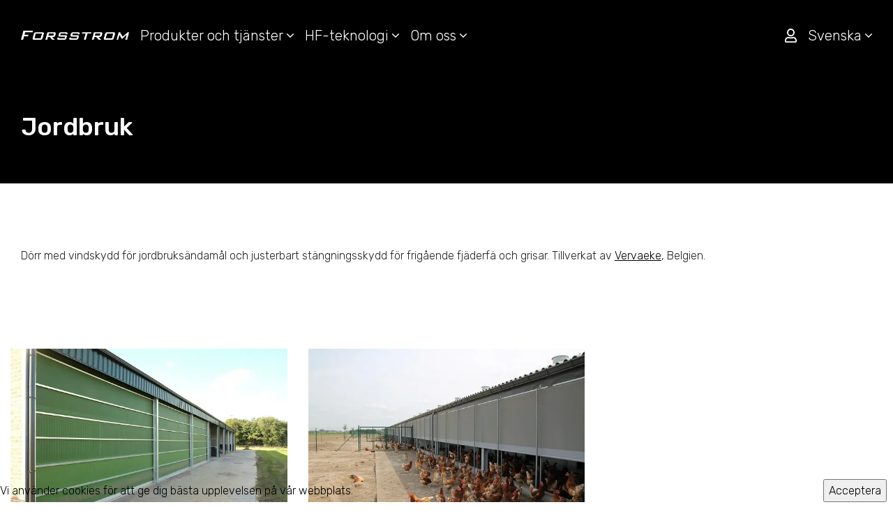

--- FILE ---
content_type: text/html; charset=UTF-8
request_url: https://www.forsstrom.com/sv/hf-teknologi/slutprodukter/jordbruk/
body_size: 22354
content:
<!doctype html>
<html lang="sv-SE" prefix="og: https://ogp.me/ns#" class="">
<head>
<meta name="verify-v1" content="o7u6LXqKKkE4lgJzytyljy280PDHsf5kQ+x9im0wU5k=">
<!-- Google Tag Manager -->
<script>(function(w,d,s,l,i){w[l]=w[l]||[];w[l].push({'gtm.start':
new Date().getTime(),event:'gtm.js'});var f=d.getElementsByTagName(s)[0],
j=d.createElement(s),dl=l!='dataLayer'?'&l='+l:'';j.async=true;j.src=
'https://www.googletagmanager.com/gtm.js?id='+i+dl;f.parentNode.insertBefore(j,f);
})(window,document,'script','dataLayer','GTM-KHHM5R');</script>
<!-- End Google Tag Manager -->
<meta charset="UTF-8">
<meta name="viewport" content="width=device-width, initial-scale=1, viewport-fit=cover, maximum-scale=1, minimum-scale=1">
<link rel="profile" href="http://gmpg.org/xfn/11">

<style id="jetpack-boost-critical-css">/* Critical CSS Key: singular_page */
@media all{ul{box-sizing:border-box}.screen-reader-text{clip:rect(1px,1px,1px,1px);word-wrap:normal!important;border:0;-webkit-clip-path:inset(50%);clip-path:inset(50%);height:1px;margin:-1px;overflow:hidden;padding:0;position:absolute;width:1px}:where(figure){margin:0 0 1em}html{font-family:sans-serif;-ms-text-size-adjust:100%;-webkit-text-size-adjust:100%}body{margin:0}article,figure,footer,header,main,nav,section{display:block}a{background-color:rgba(0,0,0,0)}strong{font-weight:700}h1{font-size:2em;margin:.67em 0}img{border:0}figure{margin:1em 40px}button,input,select,textarea{color:inherit;font:inherit;margin:0}button{overflow:visible}button,select{text-transform:none}button,input[type=submit]{-webkit-appearance:button}input{line-height:normal}input[type=checkbox]{box-sizing:border-box;padding:0}input[type=search]{-webkit-appearance:textfield;box-sizing:content-box}input[type=search]::-webkit-search-cancel-button{-webkit-appearance:none}fieldset{border:1px solid silver;margin:0 2px;padding:.35em .625em .75em}legend{border:0;padding:0}textarea{overflow:auto}*{box-sizing:border-box}:after,:before{box-sizing:border-box}html{font-size:10px}body{font-family:Rubik,sans-serif;font-size:16px;line-height:1.5269025691;color:#222;background-color:#fff}button,input,select,textarea{font-family:inherit;font-size:inherit;line-height:inherit}a{color:#337ab7;text-decoration:none}figure{margin:0}img{vertical-align:middle}.img-responsive{display:block;max-width:100%;height:auto}h1,h2,h3,h4,h5{font-family:inherit;font-weight:500;line-height:1.2;color:inherit}h1,h2,h3{margin-top:24px;margin-bottom:12px}h4,h5{margin-top:12px;margin-bottom:12px}h1{font-size:36px}h2{font-size:28px}h3{font-size:24px}h4{font-size:20px}h5{font-size:18px}p{margin:0 0 12px}ul{margin-top:0;margin-bottom:12px}ul ul{margin-bottom:0}.list-unstyled{padding-left:0;list-style:none}.container{padding-right:30px;padding-left:30px;margin-right:auto;margin-left:auto}.container:after,.container:before{display:table;content:" "}.container:after{clear:both}@media (min-width:768px){.container{width:750px}}@media (min-width:992px){.container{width:1000px}}@media (min-width:1500px){.container{width:1540px}}.row{margin-right:-30px;margin-left:-30px}.row:after,.row:before{display:table;content:" "}.row:after{clear:both}.col-lg-3,.col-md-10,.col-md-12,.col-md-4,.col-md-5,.col-md-7,.col-sm-12,.col-sm-8,.col-xs-12{position:relative;min-height:1px;padding-right:30px;padding-left:30px}.col-xs-12{float:left}.col-xs-12{width:100%}@media (min-width:768px){.col-sm-12,.col-sm-8{float:left}.col-sm-8{width:66.6666666667%}.col-sm-12{width:100%}.col-sm-offset-2{margin-left:16.6666666667%}}@media (min-width:992px){.col-md-10,.col-md-12,.col-md-4,.col-md-5,.col-md-7{float:left}.col-md-4{width:33.3333333333%}.col-md-5{width:41.6666666667%}.col-md-7{width:58.3333333333%}.col-md-10{width:83.3333333333%}.col-md-12{width:100%}.col-md-offset-1{margin-left:8.3333333333%}}@media (min-width:1500px){.col-lg-3{float:left}.col-lg-3{width:25%}.col-lg-offset-1{margin-left:8.3333333333%}}fieldset{min-width:0;padding:0;margin:0;border:0}legend{display:block;width:100%;padding:0;margin-bottom:24px;font-size:24px;line-height:inherit;color:#333;border:0;border-bottom:1px solid #e5e5e5}label{display:inline-block;max-width:100%;margin-bottom:5px;font-weight:700}input[type=search]{box-sizing:border-box;-webkit-appearance:none;-moz-appearance:none;appearance:none}input[type=checkbox]{margin:4px 0 0;line-height:normal}.btn,.gform_wrapper input[type=submit]{display:inline-block;margin-bottom:0;font-weight:400;text-align:center;white-space:nowrap;vertical-align:middle;touch-action:manipulation;background-image:none;border:1px solid transparent;padding:6px 12px;font-size:16px;line-height:1.5269025691;border-radius:4px}.collapse{display:none}.dropdown{position:relative}.panel{margin-bottom:24px;background-color:#fff;border:1px solid transparent;border-radius:4px;box-shadow:0 1px 1px rgba(0,0,0,.05)}.panel-group{margin-bottom:24px}.panel-group .panel{margin-bottom:0;border-radius:4px}.panel-group .panel+.panel{margin-top:5px}.hidden{display:none!important}.component.component-content.text .content :last-child{margin-bottom:0}.big-featured-image-section{position:relative;display:flex;align-items:flex-end;flex-direction:column-reverse}@media (min-width:768px){.big-featured-image-section{justify-content:center;flex-direction:row;max-height:880px;height:70vh}}@media (min-width:768px){.big-featured-image-section.bottom{align-items:flex-end}}.big-featured-image-section .big-featured-content{width:100%;background-color:#07497f;text-align:center}@media (min-width:768px){.big-featured-image-section .big-featured-content{text-align:left;background-color:rgba(0,0,0,0);min-height:0}}.big-featured-image-section .big-featured-content .title{width:100%}@media (min-width:992px){.big-featured-image-section .big-featured-content .title{max-width:70%}}.big-featured-image-section .big-featured-image{height:50vh;width:100%;display:inline-block;-o-object-fit:cover;object-fit:cover;z-index:-1}@media (min-width:768px){.big-featured-image-section .big-featured-image{height:100%;margin:auto;top:0;left:0;bottom:0;right:0;position:absolute}}@media (max-width:992px) and (orientation:landscape){.big-featured-image-section .big-featured-image{height:100vh}}.big-featured-image-section .big-featured-image.center{-o-object-position:center;object-position:center}.small-featured-image-section{position:relative}.small-featured-image-section .container{padding-left:0;padding-right:0}@media (min-width:768px){.small-featured-image-section .container{padding-left:30px;padding-right:30px}}@media (max-width:768px){.small-featured-image-section .container.section-padding-top{padding-top:0!important;padding-bottom:0!important}}.small-featured-image-section .image-wrapper{display:flex;justify-content:center;align-items:center;padding-left:0;padding-right:0}@media (min-width:768px){.small-featured-image-section .image-wrapper{margin-top:-30px;padding-left:30px;padding-right:30px}}@media (min-width:992px){.small-featured-image-section .image-wrapper{margin-top:-37.5px}}.small-featured-image-section .image-wrapper .small-featured-image{width:calc(100% - 60px);height:auto;-o-object-fit:cover;object-fit:cover;-o-object-position:center center;object-position:center center}@media (min-width:768px){.small-featured-image-section .image-wrapper .small-featured-image{width:100%;max-height:320px}}@media (min-width:992px){.small-featured-image-section .image-wrapper .small-featured-image{max-height:570px}}@media (min-width:992px){.content-image-text-columns-section .row.column-reverse .featured-image{float:right!important}}@media (min-width:992px){.content-image-text-columns-section .row.column-reverse .box{float:left!important}}.content-image-text-columns-section .row .featured-image img{width:100%;-o-object-fit:cover;object-fit:cover;-o-object-position:center;object-position:center}@media (min-width:992px){.content-image-text-columns-section .row .featured-image img{width:auto;-o-object-fit:fill;object-fit:fill;-o-object-position:unset;object-position:unset}}.content-image-text-columns-section .row .box{padding-top:30px}@media (min-width:992px){.content-image-text-columns-section .row .box{padding-top:0}}.text-columns-section .container{overflow:hidden}@media (max-width:992px){.text-columns-section .container{width:100%}}@media (max-width:992px){.text-columns-section.section-padding{padding-top:0!important;padding-bottom:0!important}}@media (min-width:992px){.text-columns-section .column{margin-bottom:60px}}@media (max-width:992px){.text-columns-section .column{padding-left:0;padding-right:0}}@media (min-width:992px){.text-columns-section .column.column-third .image{max-height:250px}}.text-columns-section .column .image{width:100%;-o-object-fit:cover;object-fit:cover;-o-object-position:center top;object-position:center top;margin-bottom:15px}@media (max-width:768px){.text-columns-section .column .image{max-height:350px}}.nav-logo{height:35px!important;width:155px!important;background-image:url(data:image/svg+xml;charset=utf8,%3Csvg\ xmlns=\'http://www.w3.org/2000/svg\'\ xmlns:xlink=\'http://www.w3.org/1999/xlink\'\ viewBox=\'0\ 0\ 211\ 50\'%3E%3Cstyle%3E.st0{fill:%23193448}.st19,.st44,.st66,.st67,.st76{clip-path:url\(%23SVGID_8_\);fill:%23184a69}.st44,.st66,.st67,.st76{fill:%234b86ba}.st66,.st67,.st76{fill:%231e3b54}.st67,.st76{fill:%231b374d}.st76{fill:%23a29528}.st78{fill:%238f8426}.st104,.st78{clip-path:url\(%23SVGID_8_\)}%3C/style%3E%3Cpath\ class=\'st0\'\ d=\'M95.3\ 1.8h12.3l-1-.3H95.3zM95.3\ 1.3h10.3l-.8-.2h-9.5zM95.3.9h8.2l-.6-.1h-7.6zM95.3.6v.1h6.2l-.5-.1z\'/%3E%3Cpath\ fill=\'%23152f42\'\ d=\'M101.1\ 48.5l1\ .3h10.3v-.3z\'/%3E%3Cpath\ fill=\'%23102d3f\'\ d=\'M104.1\ 49.3h8.3V49h-9.3z\'/%3E%3Cpath\ fill=\'%230c2a3b\'\ d=\'M105\ 49.5l1.1.2h6.3v-.2z\'/%3E%3Cpath\ fill=\'%23143242\'\ d=\'M107.1\ 49.7l2.1.2h3.2v-.2z\'/%3E%3Cdefs%3E%3Cpath\ id=\'SVGID_1_\'\ d=\'M0\ 1c0\ .8.3.9.3.9l95\ .1V.1L.3\ 0S0\ .2\ 0\ 1\'/%3E%3C/defs%3E%3CclipPath\ id=\'SVGID_2_\'%3E%3Cuse\ xlink:href=\'%23SVGID_1_\'\ overflow=\'visible\'/%3E%3C/clipPath%3E%3ClinearGradient\ id=\'SVGID_3_\'\ gradientUnits=\'userSpaceOnUse\'\ x1=\'-37.602\'\ y1=\'527.338\'\ x2=\'-36.56\'\ y2=\'527.338\'\ gradientTransform=\'matrix\(0\ -2.2285\ -2.2285\ 0\ 1222.846\ -81.632\)\'%3E%3Cstop\ offset=\'0\'\ stop-color=\'%23424848\'/%3E%3Cstop\ offset=\'.006\'\ stop-color=\'%23424848\'/%3E%3Cstop\ offset=\'.073\'\ stop-color=\'%23484e4e\'/%3E%3Cstop\ offset=\'.107\'\ stop-color=\'%234c5253\'/%3E%3Cstop\ offset=\'.178\'\ stop-color=\'%235f6365\'/%3E%3Cstop\ offset=\'.322\'\ stop-color=\'%2394979b\'/%3E%3Cstop\ offset=\'.396\'\ stop-color=\'%23b5b8bf\'/%3E%3Cstop\ offset=\'.694\'\ stop-color=\'%23686c6e\'/%3E%3Cstop\ offset=\'.814\'\ stop-color=\'%234c5253\'/%3E%3Cstop\ offset=\'1\'\ stop-color=\'%23424848\'/%3E%3C/linearGradient%3E%3Cpath\ clip-path=\'url\(%23SVGID_2_\)\'\ fill=\'url\(%23SVGID_3_\)\'\ d=\'M0\ 0h95.3v2H0z\'/%3E%3Cg%3E%3Cdefs%3E%3Cpath\ id=\'SVGID_4_\'\ d=\'M112.4\ 48v2l94.8-.1s.2-.1.2-1-.4-1-.4-1l-94.6.1z\'/%3E%3C/defs%3E%3CclipPath\ id=\'SVGID_5_\'%3E%3Cuse\ xlink:href=\'%23SVGID_4_\'\ overflow=\'visible\'/%3E%3C/clipPath%3E%3ClinearGradient\ id=\'SVGID_6_\'\ gradientUnits=\'userSpaceOnUse\'\ x1=\'-42.594\'\ y1=\'523.463\'\ x2=\'-41.552\'\ y2=\'523.463\'\ gradientTransform=\'matrix\(0\ -2.287\ -2.287\ 0\ 1357.037\ -47.254\)\'%3E%3Cstop\ offset=\'0\'\ stop-color=\'%23424848\'/%3E%3Cstop\ offset=\'.006\'\ stop-color=\'%23424848\'/%3E%3Cstop\ offset=\'.073\'\ stop-color=\'%23484e4e\'/%3E%3Cstop\ offset=\'.107\'\ stop-color=\'%234c5253\'/%3E%3Cstop\ offset=\'.178\'\ stop-color=\'%235f6365\'/%3E%3Cstop\ offset=\'.322\'\ stop-color=\'%2394979b\'/%3E%3Cstop\ offset=\'.396\'\ stop-color=\'%23b5b8bf\'/%3E%3Cstop\ offset=\'.694\'\ stop-color=\'%23686c6e\'/%3E%3Cstop\ offset=\'.814\'\ stop-color=\'%234c5253\'/%3E%3Cstop\ offset=\'1\'\ stop-color=\'%23424848\'/%3E%3C/linearGradient%3E%3Cpath\ clip-path=\'url\(%23SVGID_5_\)\'\ fill=\'url\(%23SVGID_6_\)\'\ d=\'M112.4\ 47.9h95V50h-95z\'/%3E%3C/g%3E%3Cg%3E%3Cdefs%3E%3Cpath\ id=\'SVGID_7_\'\ d=\'M0\ 0h211v50H0z\'/%3E%3C/defs%3E%3CclipPath\ id=\'SVGID_8_\'%3E%3Cuse\ xlink:href=\'%23SVGID_7_\'\ overflow=\'visible\'/%3E%3C/clipPath%3E%3Cpath\ d=\'M55.7\ 14.6l1.1.9h23.8c-.4-.3-.7-.6-1.1-.9H55.7z\'\ clip-path=\'url\(%23SVGID_8_\)\'\ fill=\'%23447ead\'/%3E%3Cpath\ d=\'M130.1\ 15.5l-.9-.8h-24.3c.3.3.7.6\ 1\ .8h24.2z\'\ clip-path=\'url\(%23SVGID_8_\)\'\ fill=\'%234a84b5\'/%3E%3Cpath\ d=\'M53.7\ 13.1l1\ .8h23.9c-.4-.3-.7-.5-1.1-.8H53.7z\'\ clip-path=\'url\(%23SVGID_8_\)\'\ fill=\'%2338739f\'/%3E%3Cpath\ d=\'M128.3\ 14l-.9-.8h-24.3c.3.3.7.5\ 1\ .8h24.2z\'\ clip-path=\'url\(%23SVGID_8_\)\'\ fill=\'%233e77a6\'/%3E%3Cpath\ d=\'M51.5\ 11.6l1.1.8h23.9c-.4-.3-.7-.5-1.1-.8H51.5z\'\ clip-path=\'url\(%23SVGID_8_\)\'\ fill=\'%232f6892\'/%3E%3Cpath\ d=\'M126.4\ 12.4l-.9-.7h-24.4c.3.2.7.5\ 1\ .8l24.3-.1z\'\ clip-path=\'url\(%23SVGID_8_\)\'\ fill=\'%23316c97\'/%3E%3Cpath\ d=\'M124.6\ 11l-.9-.7H99.3c.3.2.6.5\ 1\ .7h24.3z\'\ clip-path=\'url\(%23SVGID_8_\)\'\ fill=\'%23246088\'/%3E%3Cpath\ d=\'M49.4\ 10.2l1.1.7h23.8c-.4-.2-.7-.5-1.1-.7H49.4z\'\ clip-path=\'url\(%23SVGID_8_\)\'\ fill=\'%23235e85\'/%3E%3Cpath\ d=\'M47.3\ 8.9l1\ .7h23.9c-.4-.2-.7-.4-1.1-.7H47.3z\'\ clip-path=\'url\(%23SVGID_8_\)\'\ fill=\'%23175579\'/%3E%3Cpath\ d=\'M122.8\ 9.6l-.9-.7H97.3c.3.2.7.4\ 1\ .7h24.5z\'\ clip-path=\'url\(%23SVGID_8_\)\'\ fill=\'%231b587d\'/%3E%3Cpath\ d=\'M96.3\ 8.3h24.6l-.9-.6H95.2c.3.2.6.4\ 1\ .6\ 0-.1.1\ 0\ .1\ 0\'\ clip-path=\'url\(%23SVGID_8_\)\'\ fill=\'%23155274\'/%3E%3Cpath\ d=\'M45\ 7.6l1.1.6H70c-.4-.2-.8-.4-1.1-.6H45z\'\ clip-path=\'url\(%23SVGID_8_\)\'\ fill=\'%23134f70\'/%3E%3Cpath\ class=\'st19\'\ d=\'M42.8\ 6.4L44\ 7h23.9c-.4-.2-.8-.4-1.3-.6H42.8z\'/%3E%3Cpath\ d=\'M119.2\ 7.1l-1-.6L93\ 6.4l1.2.6\ 25\ .1z\'\ clip-path=\'url\(%23SVGID_8_\)\'\ fill=\'%23114c6c\'/%3E%3Cpath\ d=\'M117.3\ 6l-1-.6L91\ 5.3l1.2.6\ 25.1.1z\'\ clip-path=\'url\(%23SVGID_8_\)\'\ fill=\'%23194766\'/%3E%3Cpath\ d=\'M40.5\ 5.3l1.2.6h23.9c-.4-.2-.9-.4-1.3-.6H40.5z\'\ clip-path=\'url\(%23SVGID_8_\)\'\ fill=\'%231a4663\'/%3E%3Cpath\ d=\'M38.2\ 4.3l1.2.5h23.9c-.4-.2-.8-.4-1.2-.5H38.2z\'\ clip-path=\'url\(%23SVGID_8_\)\'\ fill=\'%231d425e\'/%3E%3Cpath\ d=\'M115.3\ 4.9l-1-.6H88.9c.4.2.8.4\ 1.2.5l25.2.1z\'\ clip-path=\'url\(%23SVGID_8_\)\'\ fill=\'%231c435f\'/%3E%3Cpath\ d=\'M113.5\ 4l-1-.5H86.9c.4.1.7.3\ 1.1.5h25.5z\'\ clip-path=\'url\(%23SVGID_8_\)\'\ fill=\'%231e3f5a\'/%3E%3Cpath\ d=\'M35.8\ 3.4l1.2.5h24.1c-.4-.2-.8-.3-1.1-.5H35.8z\'\ clip-path=\'url\(%23SVGID_8_\)\'\ fill=\'%231c3f59\'/%3E%3Cpath\ d=\'M111.5\ 3.1l-1-.4H84.7c.4.1.8.3\ 1.2.4h25.6z\'\ clip-path=\'url\(%23SVGID_8_\)\'\ fill=\'%231d3c55\'/%3E%3Cpath\ d=\'M33.4\ 2.6l1.2.4H59c-.4-.2-.8-.3-1.2-.4H33.4z\'\ clip-path=\'url\(%23SVGID_8_\)\'\ fill=\'%231d3b54\'/%3E%3Cpath\ d=\'M109.7\ 2.4l-1-.4h-26c.4.1.8.2\ 1.1.4h25.9z\'\ clip-path=\'url\(%23SVGID_8_\)\'\ fill=\'%234a4e4d\'/%3E%3Cpath\ d=\'M31\ 2l1.2.4H57c-.6-.2-1-.3-1.2-.4H31z\'\ clip-path=\'url\(%23SVGID_8_\)\'\ fill=\'%23444b4b\'/%3E%3Cpath\ d=\'M57.7\ 16.2l1\ .8h23.8c-.3-.3-.7-.6-1-.8H57.7z\'\ clip-path=\'url\(%23SVGID_8_\)\'\ fill=\'%234e88b8\'/%3E%3Cpath\ d=\'M131.9\ 17.1l-.9-.8h-24.3c.3.3.6.5.9.8h24.3z\'\ clip-path=\'url\(%23SVGID_8_\)\'\ fill=\'%23588fc2\'/%3E%3Cpath\ d=\'M134\ 18.7l-.9-.7h-24.4c.3.2.6.5.8.7H134z\'\ clip-path=\'url\(%23SVGID_8_\)\'\ fill=\'%236297c9\'/%3E%3Cpath\ d=\'M59.6\ 17.9l1.1.8h23.7c-.3-.3-.6-.5-.9-.8H59.6z\'\ clip-path=\'url\(%23SVGID_8_\)\'\ fill=\'%23598ec0\'/%3E%3Cpath\ d=\'M135.2\ 20.3l-.9-.8h-23.8c.3.3.6.5.9.8h23.8z\'\ clip-path=\'url\(%23SVGID_8_\)\'\ fill=\'%23689ccd\'/%3E%3Cpath\ d=\'M61.8\ 19.5l1\ .8h23.5c-.3-.3-.6-.5-.9-.8H61.8z\'\ clip-path=\'url\(%23SVGID_8_\)\'\ fill=\'%235b92c4\'/%3E%3Cpath\ d=\'M137.4\ 22l-1.3-.8h-23.8c.3.3.6.6.9.8h24.2z\'\ clip-path=\'url\(%23SVGID_8_\)\'\ fill=\'%23699dcf\'/%3E%3Cpath\ d=\'M63.6\ 21.1l.9.8h23.6c-.3-.3-.6-.6-.9-.8H63.6z\'\ clip-path=\'url\(%23SVGID_8_\)\'\ fill=\'%235a91c4\'/%3E%3Cpath\ d=\'M139.2\ 23.7l-.9-.8h-24.2l.9.9\ 24.2-.1z\'\ clip-path=\'url\(%23SVGID_8_\)\'\ fill=\'%23669bce\'/%3E%3Cpath\ d=\'M65.8\ 22.8l1\ .9H90l-.9-.9H65.8z\'\ clip-path=\'url\(%23SVGID_8_\)\'\ fill=\'%23538dc1\'/%3E%3Cpath\ d=\'M67.5\ 24.5l.9.9h23.4l-.9-.9H67.5z\'\ clip-path=\'url\(%23SVGID_8_\)\'\ fill=\'%23538dc2\'/%3E%3Cpath\ d=\'M141.2\ 25.3l-1-.8H116c.3.3.6.6.9.8h24.3z\'\ clip-path=\'url\(%23SVGID_8_\)\'\ fill=\'%236197ca\'/%3E%3Cpath\ d=\'M118.9\ 27.1h24.2l-1-.9h-24.2c.2.1.3.3.5.4.2.2.4.3.5.5\'\ clip-path=\'url\(%23SVGID_8_\)\'\ fill=\'%235a91c5\'/%3E%3Cpath\ class=\'st44\'\ d=\'M69.3\ 26.2l1\ .9h23.3l-.9-.9H69.3z\'/%3E%3Cpath\ d=\'M94.5\ 27.9H71.2l.9.9h23.3c-.2-.2-.4-.3-.6-.5-.1-.2-.2-.3-.3-.4\'\ clip-path=\'url\(%23SVGID_8_\)\'\ fill=\'%23417eb0\'/%3E%3Cpath\ d=\'M144.9\ 28.8l-.9-.9h-24.1c.3.3.7.6\ 1\ .9h24z\'\ clip-path=\'url\(%23SVGID_8_\)\'\ fill=\'%23538ec3\'/%3E%3Cpath\ class=\'st44\'\ d=\'M146.8\ 30.4l-1-.9h-24.1c.3.3.7.6\ 1\ .8l24.1.1z\'/%3E%3Cpath\ d=\'M73.2\ 29.6l.8.8h23.3c-.3-.3-.6-.6-.9-.8H73.2z\'\ clip-path=\'url\(%23SVGID_8_\)\'\ fill=\'%233875a4\'/%3E%3Cpath\ d=\'M75.2\ 31.3l.8.8h23.1c-.3-.3-.6-.5-.9-.8h-23z\'\ clip-path=\'url\(%23SVGID_8_\)\'\ fill=\'%23306d9a\'/%3E%3Cpath\ d=\'M148.8\ 32.1l-1-.9h-24.1c.3.3.7.6\ 1\ .8l24.1.1z\'\ clip-path=\'url\(%23SVGID_8_\)\'\ fill=\'%23427eaf\'/%3E%3Cpath\ d=\'M150.8\ 33.7l-1-.9h-24.1c.3.3.7.6\ 1\ .9h24.1z\'\ clip-path=\'url\(%23SVGID_8_\)\'\ fill=\'%233a76a5\'/%3E%3Cpath\ d=\'M76.7\ 32.9l1\ .8H101c-.3-.3-.7-.6-1-.9l-23.3.1z\'\ clip-path=\'url\(%23SVGID_8_\)\'\ fill=\'%23286690\'/%3E%3Cpath\ d=\'M78.5\ 34.5l1\ .8h23.4c-.3-.3-.7-.6-1-.8H78.5z\'\ clip-path=\'url\(%23SVGID_8_\)\'\ fill=\'%23235f87\'/%3E%3Cpath\ d=\'M152.8\ 35.3l-1.1-.8h-24.1c.3.3.7.6\ 1\ .8h24.2z\'\ clip-path=\'url\(%23SVGID_8_\)\'\ fill=\'%23336e9a\'/%3E%3Cpath\ d=\'M154.8\ 36.8l-1.1-.8h-24.2c.3.3.7.5\ 1\ .8h24.3z\'\ clip-path=\'url\(%23SVGID_8_\)\'\ fill=\'%232a668f\'/%3E%3Cpath\ d=\'M80.4\ 36l.9.8h23.5c-.3-.3-.7-.5-1-.8H80.4z\'\ clip-path=\'url\(%23SVGID_8_\)\'\ fill=\'%2319597e\'/%3E%3Cpath\ d=\'M82.2\ 37.6l.9.8h23.6c-.3-.2-.7-.5-1-.8H82.2z\'\ clip-path=\'url\(%23SVGID_8_\)\'\ fill=\'%23185476\'/%3E%3Cpath\ d=\'M156.8\ 38.3l-1-.7h-24.3c.3.3.7.5\ 1\ .8l24.3-.1z\'\ clip-path=\'url\(%23SVGID_8_\)\'\ fill=\'%23215d83\'/%3E%3Cpath\ d=\'M84.1\ 39l.9.7h23.7c-.3-.2-.7-.5-1-.7H84.1z\'\ clip-path=\'url\(%23SVGID_8_\)\'\ fill=\'%23164e6e\'/%3E%3Cpath\ d=\'M159\ 39.7l-1.1-.7h-24.4c.3.2.7.5\ 1\ .7H159z\'\ clip-path=\'url\(%23SVGID_8_\)\'\ fill=\'%231c5679\'/%3E%3Cpath\ d=\'M161.1\ 41.1l-1.1-.7h-24.6c.3.2.7.5\ 1\ .7h24.7z\'\ clip-path=\'url\(%23SVGID_8_\)\'\ fill=\'%23174f6f\'/%3E%3Cpath\ d=\'M85.9\ 40.4l1\ .7h23.8c-.3-.2-.7-.5-1-.7H85.9z\'\ clip-path=\'url\(%23SVGID_8_\)\'\ fill=\'%23184967\'/%3E%3Cpath\ d=\'M87.7\ 41.7l1\ .7h23.8c-.3-.2-.7-.5-1-.7H87.7z\'\ clip-path=\'url\(%23SVGID_8_\)\'\ fill=\'%231c4460\'/%3E%3Cpath\ class=\'st19\'\ d=\'M163.3\ 42.4l-1.2-.7h-24.8c.4.2.7.5\ 1.1.7h24.9z\'/%3E%3Cpath\ d=\'M89.6\ 43l.9.6h23.9c-.3-.2-.7-.4-1-.7l-23.8.1z\'\ clip-path=\'url\(%23SVGID_8_\)\'\ fill=\'%231e3f59\'/%3E%3Cpath\ d=\'M165.6\ 43.6l-1.2-.7h-25c.4.2.8.4\ 1.1.7h25.1z\'\ clip-path=\'url\(%23SVGID_8_\)\'\ fill=\'%231c4561\'/%3E%3Cpath\ d=\'M167.8\ 44.7l-1.2-.6h-25.2l1.2.6h25.2z\'\ clip-path=\'url\(%23SVGID_8_\)\'\ fill=\'%231c405a\'/%3E%3Cpath\ class=\'st66\'\ d=\'M91.4\ 44.1l1\ .6h23.8c-.3-.2-.7-.4-1.1-.6H91.4zM170.1\ 45.7l-1.2-.6h-25.4l1.2.6h25.4z\'/%3E%3Cpath\ class=\'st67\'\ d=\'M93.3\ 45.2l1\ .6h23.8c-.3-.2-.7-.4-1-.6H93.3zM172.4\ 46.7l-1.2-.5h-25.5c.4.2.9.4\ 1.3.5h25.4z\'/%3E%3Cpath\ d=\'M95.2\ 46.2l1\ .5h23.7c-.3-.2-.7-.3-1-.5H95.2z\'\ clip-path=\'url\(%23SVGID_8_\)\'\ fill=\'%23193348\'/%3E%3Cpath\ d=\'M174.9\ 47.5l-1.4-.5H148c.5.2\ 1\ .4\ 1.4.5h25.5z\'\ clip-path=\'url\(%23SVGID_8_\)\'\ fill=\'%231c354b\'/%3E%3Cpath\ d=\'M97.1\ 47.1l1.1.5h23.7c-.3-.1-.7-.3-1.2-.5H97.1z\'\ clip-path=\'url\(%23SVGID_8_\)\'\ fill=\'%23173245\'/%3E%3Cpath\ d=\'M176\ 47.8l-53.2.1H99.1l1\ .4h77.2l-1.3-.5z\'\ clip-path=\'url\(%23SVGID_8_\)\'\ fill=\'%23153144\'/%3E%3Cpath\ d=\'M104.9\ 14.6H79.5c.4.3.7.6\ 1.1.9h25.3c-.4-.3-.7-.6-1-.9\'\ clip-path=\'url\(%23SVGID_8_\)\'\ fill=\'%23d8c448\'/%3E%3Cpath\ d=\'M103.1\ 13.1H77.5c.4.3.7.5\ 1.1.8h25.5c-.4-.2-.7-.5-1-.8\'\ clip-path=\'url\(%23SVGID_8_\)\'\ fill=\'%23cab839\'/%3E%3Cpath\ d=\'M101.2\ 11.6H75.4c.4.3.8.5\ 1.1.8h25.7c-.4-.3-.7-.5-1-.8\'\ clip-path=\'url\(%23SVGID_8_\)\'\ fill=\'%23bbaa29\'/%3E%3Cpath\ d=\'M99.3\ 10.2h-26c.4.2.7.5\ 1.1.7h25.9c-.4-.2-.7-.4-1-.7\'\ clip-path=\'url\(%23SVGID_8_\)\'\ fill=\'%23ae9f28\'/%3E%3Cpath\ class=\'st76\'\ d=\'M97.3\ 8.9H71.1c.4.2.7.4\ 1.1.7h26.1c-.3-.2-.7-.5-1-.7\'/%3E%3Cpath\ d=\'M96.2\ 8.2c-.3-.2-.6-.4-1-.6H68.9c.4.2.8.4\ 1.1.6h26.2c.1.1\ 0\ 0\ 0\ 0\'\ clip-path=\'url\(%23SVGID_8_\)\'\ fill=\'%23988b28\'/%3E%3Cpath\ class=\'st78\'\ d=\'M93\ 6.4H66.5c.4.2.9.4\ 1.3.6h26.3c-.3-.1-.7-.4-1.1-.6\'/%3E%3Cpath\ d=\'M91\ 5.3H64.3c.4.2.8.4\ 1.3.6h26.6c-.5-.2-.9-.4-1.2-.6\'\ clip-path=\'url\(%23SVGID_8_\)\'\ fill=\'%23877d22\'/%3E%3Cpath\ d=\'M88.9\ 4.3H62.1c.4.2.8.3\ 1.2.5h26.8c-.5-.1-.8-.3-1.2-.5\'\ clip-path=\'url\(%23SVGID_8_\)\'\ fill=\'%23807721\'/%3E%3Cpath\ d=\'M86.9\ 3.5L60\ 3.4c.3.1.7.3\ 1.1.5H88c-.4-.1-.8-.3-1.1-.4\'\ clip-path=\'url\(%23SVGID_8_\)\'\ fill=\'%23787023\'/%3E%3Cpath\ d=\'M84.7\ 2.7H57.9c.3.1.7.3\ 1.2.4h26.8c-.4-.2-.8-.3-1.2-.4\'\ clip-path=\'url\(%23SVGID_8_\)\'\ fill=\'%23716a24\'/%3E%3Cpath\ d=\'M82.7\ 2H55.8c.2\ 0\ .6.2\ 1.3.4h26.8c-.4-.1-.8-.3-1.2-.4\'\ clip-path=\'url\(%23SVGID_8_\)\'\ fill=\'%23494e4d\'/%3E%3Cpath\ d=\'M106.8\ 16.2H81.5c.3.3.7.6\ 1\ .8h25.2c-.3-.2-.6-.5-.9-.8\'\ clip-path=\'url\(%23SVGID_8_\)\'\ fill=\'%23e4ce56\'/%3E%3Cpath\ d=\'M108.7\ 17.9H83.5c.3.3.6.5.9.8h25.1c-.2-.3-.5-.5-.8-.8\'\ clip-path=\'url\(%23SVGID_8_\)\'\ fill=\'%23eed860\'/%3E%3Cpath\ d=\'M110.5\ 19.6H85.4c.3.3.6.5.9.8h25.1c-.3-.3-.6-.6-.9-.8\'\ clip-path=\'url\(%23SVGID_8_\)\'\ fill=\'%23f2dc64\'/%3E%3Cpath\ d=\'M112.3\ 21.1H87.2c.3.3.6.6.9.8h25.1c-.3-.2-.6-.5-.9-.8\'\ clip-path=\'url\(%23SVGID_8_\)\'\ fill=\'%23f3dd64\'/%3E%3Cpath\ d=\'M114.2\ 22.8H89.1l.9.9h25.1l-.9-.9\'\ clip-path=\'url\(%23SVGID_8_\)\'\ fill=\'%23f1da60\'/%3E%3Cpath\ d=\'M116\ 24.5H90.9l.9.9H117c-.3-.3-.6-.6-1-.9\'\ clip-path=\'url\(%23SVGID_8_\)\'\ fill=\'%23ebd457\'/%3E%3Cpath\ d=\'M118.4\ 26.6c-.2-.1-.3-.3-.5-.4H92.6l.9.9h25.3c0-.2-.2-.3-.4-.5\'\ clip-path=\'url\(%23SVGID_8_\)\'\ fill=\'%23e3cd4d\'/%3E%3Cpath\ d=\'M119.9\ 27.9H94.5c.1.1.3.2.4.4.2.2.4.3.6.5h25.4c-.4-.3-.7-.6-1-.9\'\ clip-path=\'url\(%23SVGID_8_\)\'\ fill=\'%23dec848\'/%3E%3Cpath\ d=\'M121.8\ 29.6H96.3c.3.3.6.6.9.8h25.5c-.2-.2-.6-.5-.9-.8\'\ clip-path=\'url\(%23SVGID_8_\)\'\ fill=\'%23d9c342\'/%3E%3Cpath\ d=\'M123.7\ 31.2H98.2c.3.3.6.5.9.8h25.6c-.3-.2-.6-.5-1-.8\'\ clip-path=\'url\(%23SVGID_8_\)\'\ fill=\'%23cfbb38\'/%3E%3Cpath\ d=\'M125.6\ 32.8H100c.3.3.7.6\ 1\ .9h25.6c-.3-.3-.6-.6-1-.9\'\ clip-path=\'url\(%23SVGID_8_\)\'\ fill=\'%23c5b12c\'/%3E%3Cpath\ d=\'M127.6\ 34.4h-25.7c.3.3.7.6\ 1\ .8h25.7c-.3-.2-.7-.5-1-.8\'\ clip-path=\'url\(%23SVGID_8_\)\'\ fill=\'%23b9a823\'/%3E%3Cpath\ d=\'M129.6\ 36h-25.7c.3.3.7.5\ 1\ .8h25.7c-.4-.2-.7-.5-1-.8\'\ clip-path=\'url\(%23SVGID_8_\)\'\ fill=\'%23ae9f27\'/%3E%3Cpath\ class=\'st76\'\ d=\'M131.5\ 37.5h-25.8c.3.3.7.5\ 1\ .8h25.8c-.3-.3-.6-.5-1-.8\'/%3E%3Cpath\ d=\'M133.5\ 39h-25.8c.3.3.7.5\ 1\ .7h25.9c-.4-.2-.8-.5-1.1-.7\'\ clip-path=\'url\(%23SVGID_8_\)\'\ fill=\'%23998d29\'/%3E%3Cpath\ class=\'st78\'\ d=\'M135.5\ 40.4h-25.9c.4.3.7.5\ 1\ .7h25.9c-.3-.2-.7-.5-1-.7\'/%3E%3Cpath\ d=\'M137.4\ 41.7h-25.9c.4.2.7.5\ 1\ .7h26c-.4-.2-.7-.5-1.1-.7\'\ clip-path=\'url\(%23SVGID_8_\)\'\ fill=\'%23857c23\'/%3E%3Cpath\ d=\'M139.4\ 42.9h-26c.4.2.7.4\ 1\ .7h26.1c-.4-.2-.7-.4-1.1-.7\'\ clip-path=\'url\(%23SVGID_8_\)\'\ fill=\'%237d7521\'/%3E%3Cpath\ d=\'M141.4\ 44.1h-26.2c.4.2.7.4\ 1.1.6h26.3l-1.2-.6\'\ clip-path=\'url\(%23SVGID_8_\)\'\ fill=\'%23756d24\'/%3E%3Cpath\ d=\'M143.6\ 45.2h-26.5c.4.2.7.4\ 1\ .6h26.7l-1.2-.6\'\ clip-path=\'url\(%23SVGID_8_\)\'\ fill=\'%236d6625\'/%3E%3Cpath\ d=\'M145.7\ 46.2h-26.8c.4.2.7.4\ 1\ .5h27c-.3-.2-.7-.3-1.2-.5\'\ clip-path=\'url\(%23SVGID_8_\)\'\ fill=\'%23656023\'/%3E%3Cpath\ d=\'M148\ 47h-27.2c.5.2.9.4\ 1.2.5h27.5c-.5-.1-1-.3-1.5-.5\'\ clip-path=\'url\(%23SVGID_8_\)\'\ fill=\'%23615c22\'/%3E%3Cpath\ class=\'st104\'\ d=\'M1.6\ 32.9l4.8-18.1h18.3l-.8\ 3.2H9.8l-1.3\ 4.7h7.6l-.9\ 3.3H7.6l-1.8\ 6.9zM30.3\ 20.8h11.9l-2.5\ 9.3H27.8l2.5-9.3zm-5.9\ 8.6c-.4\ 1.4-.3\ 2.3\ 0\ 2.8.4.5\ 1.4.7\ 2.9.7h11.5c1.5\ 0\ 2.6-.2\ 3.3-.7.7-.5\ 1.2-1.4\ 1.5-2.8l2.1-7.8c.4-1.3.3-2.3\ 0-2.8-.4-.5-1.4-.7-2.9-.7H31.3c-1.5\ 0-2.6.2-3.3.7-.7.5-1.2\ 1.4-1.5\ 2.8l-2.1\ 7.8zM65.2\ 20.9c.2.2.2.5.1.9l-.5\ 1.7c-.1.4-.3.7-.6.9-.3.2-.7.3-1.4.3h-8.2l1.1-4.1h8.2c.7\ 0\ 1.1.1\ 1.3.3m-12.8\ 12l1.5-5.6h3.4l4.7\ 5.6h5.2l-5.6-5.6h2c1.2\ 0\ 2.2-.2\ 2.8-.7.7-.4\ 1.1-1.2\ 1.4-2.2l.9-3.5c.3-1\ .2-1.8-.2-2.2-.4-.5-1.3-.7-2.5-.7H52.8l-4\ 14.8h3.6zM88.6\ 20.7H78.4l-.8\ 3.2h9.7c1.5\ 0\ 2.5.2\ 2.9.7.4.5.4\ 1.4\ 0\ 2.8l-.5\ 2c-.4\ 1.4-.9\ 2.3-1.5\ 2.8-.7.5-1.8.7-3.2.7h-9.6c-1.5\ 0-2.5-.2-2.9-.7-.4-.5-.4-1.4-.1-2.8l.1-.4\ 3.4-.6-.5\ 1.7h10.9l.9-3.4h-9.6c-1.5\ 0-2.5-.2-2.9-.7-.4-.5-.4-1.4-.1-2.8l.4-1.7c.4-1.3.9-2.3\ 1.5-2.7.7-.5\ 1.8-.7\ 3.3-.7h8.8c1.5\ 0\ 2.5.2\ 2.9.7.4.5.5\ 1.3.2\ 2.5l-.1.4-3.3.7.3-1.7zM111.9\ 20.7h-10.2l-.8\ 3.2h9.7c1.5\ 0\ 2.5.2\ 2.9.7.4.5.4\ 1.4\ 0\ 2.8l-.5\ 2c-.4\ 1.4-.9\ 2.3-1.5\ 2.8-.7.5-1.7.7-3.2.7h-9.6c-1.5\ 0-2.5-.2-2.9-.7-.4-.5-.4-1.4-.1-2.8l.1-.4\ 3.4-.6-.5\ 1.7h10.9l.9-3.4h-9.6c-1.5\ 0-2.5-.2-2.9-.7-.4-.5-.4-1.4-.1-2.8l.4-1.7c.4-1.3.9-2.3\ 1.5-2.7.7-.5\ 1.8-.7\ 3.3-.7h8.8c1.5\ 0\ 2.5.2\ 2.9.7.4.5.5\ 1.3.2\ 2.5l-.1.4-3.3.7.3-1.7zM130.2\ 20.7L127\ 32.9h-3.6l3.2-12.2h-7.2l.8-2.6h17.9l-.7\ 2.6zM155.1\ 20.9c.2.2.2.5.1.9l-.5\ 1.7c-.1.4-.3.7-.6.9-.3.2-.7.3-1.4.3h-8.2l1.1-4.1h8.2c.7\ 0\ 1.1.1\ 1.3.3m-12.7\ 12l1.5-5.6h3.4l4.7\ 5.6h5.2l-5.6-5.6h2c1.2\ 0\ 2.2-.2\ 2.8-.7.7-.4\ 1.1-1.2\ 1.4-2.2l.9-3.5c.3-1\ .2-1.8-.2-2.2-.4-.5-1.3-.7-2.5-.7h-13.3l-4\ 14.8h3.7zM168.1\ 20.8H180l-2.5\ 9.3h-11.9l2.5-9.3zm-5.9\ 8.6c-.4\ 1.4-.3\ 2.3\ 0\ 2.8.4.5\ 1.4.7\ 2.9.7h11.5c1.5\ 0\ 2.6-.2\ 3.3-.7.7-.5\ 1.2-1.4\ 1.5-2.8l2.1-7.8c.4-1.3.3-2.3\ 0-2.8-.4-.5-1.4-.7-2.9-.7h-11.5c-1.5\ 0-2.6.2-3.3.7-.7.5-1.2\ 1.4-1.5\ 2.8l-2.1\ 7.8zM186.7\ 32.9l4-14.8h2.8l5\ 8.8\ 9.5-8.8h3l-4\ 14.8h-3.4l2.8-10.2-8.9\ 8.4h-.7l-4.6-8.2-2.6\ 10z\'/%3E%3C/g%3E%3C/svg%3E);background-size:contain;background-repeat:no-repeat}@media (max-width:1150px){.nav-logo.mobile-only{position:absolute;top:0;bottom:0;left:0;right:0;margin:auto;z-index:10}}.main-navigation{display:flex;align-items:center;flex:1 0 auto;font-size:2rem;height:100%}@media (min-width:1151px){.main-navigation{position:relative}}.main-navigation .menu{list-style:none;margin:0;padding:0;display:flex;justify-content:flex-start;height:100%}@media (min-width:1500px){.main-navigation .menu{justify-content:flex-start}}.main-navigation .menu .menu-item.logo-wrapper{display:none}@media (min-width:1150px){.main-navigation .menu .menu-item.logo-wrapper{display:flex}}@media (min-width:1150px){.main-navigation .menu .login-item{order:2}}@media (min-width:1150px){.main-navigation .menu .login-item .show-in-mobile-view{display:none}}.main-navigation .menu li.panel{border-radius:0;border:0;box-shadow:none;margin:0;background:rgba(0,0,0,0);display:flex;height:100%;justify-content:center;align-items:center}.main-navigation .menu>li.menu-item{display:flex;height:auto;justify-content:center;align-items:center}@media (min-width:1150px){.main-navigation .menu>li.menu-item{order:1}}@media (min-width:1150px){.main-navigation .menu>li.menu-item.last-item{order:3}}@media (min-width:1150px){.main-navigation .menu>li.menu-item.menu-item-margin{margin-left:auto}}.main-navigation .menu>li.menu-item.menu-dropdown{position:relative}.main-navigation .menu>li.menu-item+li.menu-item{margin-top:0}@media (min-width:1151px){.main-navigation .menu>li.menu-item+li.menu-item a{padding-left:1.5rem}}@media (min-width:1500px){.main-navigation .menu>li.menu-item+li.menu-item a{padding-left:3rem}}.main-navigation .menu a{flex:1 0 auto;color:#222;display:flex;align-items:center}@media (min-width:1151px){.main-navigation .menu a{height:100%}}.main-navigation .menu .sub-menu{margin:0;padding:0;list-style:none;width:100%}.main-navigation .menu .sub-menu li.menu-item{background-color:#fff}@media (min-width:1151px){.main-navigation .menu .sub-menu li.menu-item a{color:#fff}}.main-navigation .menu .sub-menu.full{min-width:0;z-index:100;font-size:1.6rem;background:#fafafa}@media (min-width:1151px){.main-navigation .menu .sub-menu.full{top:100%;left:0;width:100%;background:#393939;position:absolute;padding:2.5rem 0 3rem}}.main-navigation .menu .sub-menu.full a{color:#777}@media (min-width:1151px){.main-navigation .menu .sub-menu.full a{color:#fff}}.main-navigation .menu .sub-menu.full>ul{display:flex;list-style:none}@media (min-width:1151px){.main-navigation .menu .sub-menu.full>ul{flex-wrap:wrap}}@media (max-width:1150px){.main-navigation .menu .sub-menu.full>ul{margin:0;padding:0;padding-left:15px;padding-right:15px;flex-flow:column wrap;border-top:1px solid #d8d8d8}}.main-navigation .menu .sub-menu.full>ul>.menu-item{flex:1 0 auto;flex-direction:column;background:rgba(0,0,0,0);align-items:flex-start}@media (min-width:1151px){.main-navigation .menu .sub-menu.full>ul>.menu-item{width:25%;max-width:25%;padding:7.5px 0}}.main-navigation .menu .sub-menu.dropdown{text-transform:none;z-index:100;font-size:1.6rem;left:0}@media (max-width:1150px){.main-navigation .menu .sub-menu.dropdown{min-width:0;border-top:1px solid #d8d8d8}}@media (min-width:1150px){.main-navigation .menu .sub-menu.dropdown{width:auto;position:absolute;min-width:calc(100% + 3rem);top:100%}}.main-navigation .menu .sub-menu.dropdown li.menu-item{background-color:#fafafa}@media (min-width:1150px){.main-navigation .menu .sub-menu.dropdown li.menu-item{background-color:#393939}}.main-navigation .menu .sub-menu.dropdown li.menu-item+li.menu-item{border-top:1px solid rgba(255,255,255,0)}.main-navigation .menu .sub-menu.dropdown li.menu-item:first-child{padding-top:15px}.main-navigation .menu .sub-menu.dropdown li.menu-item:last-child{padding-bottom:15px}.main-navigation .menu .sub-menu.dropdown li.menu-item a{color:#777;padding:5px 2rem;display:block}@media (min-width:1150px){.main-navigation .menu .sub-menu.dropdown li.menu-item a{color:#fff}}.main-navigation .menu .trigger{border-left:1px solid rgba(255,255,255,0);flex:1 0 auto}@media (max-width:1150px){.main-navigation .menu .trigger{display:flex;justify-content:space-between}}@media (min-width:1151px){.main-navigation .menu .trigger{flex:0 1 auto}}@media (max-width:1150px){.main-navigation .menu{flex-direction:column;padding-left:0;padding-right:0;background:#fff;border-top:1px solid #d8d8d8;border-bottom:1px solid #d8d8d8}.main-navigation .menu>li.menu-item{padding-left:15px;padding-right:15px;padding-left:max(15px,env(safe-area-inset-left));padding-right:max(15px,env(safe-area-inset-right))}.main-navigation .menu>li.menu-item .sub-menu.full{margin-left:-15px;margin-right:-15px;width:calc(100% + 30px)}.main-navigation .menu li.menu-item{background-color:#fff;display:flex;justify-content:space-between;align-items:center;flex-wrap:wrap}.main-navigation .menu li.menu-item+li.menu-item{border-top:1px solid #d8d8d8}.main-navigation .menu a{font-size:1.6rem;color:#777;display:block;padding:.875em 0;text-decoration:none;text-align:left}}@media (max-width:1150px) and (min-width:1151px){.main-navigation .menu a{text-align:center}}@media (max-width:1150px){.main-navigation .menu-huvudmeny-container{visibility:hidden;-webkit-transform:translateY(-400%);transform:translateY(-400%);position:absolute;left:0;right:0;top:6rem;z-index:9}}@media (min-width:1151px){.main-navigation .menu-huvudmeny-container{display:block;height:100%;width:100%;padding:0 30px}}.main-navigation .nav-trigger{display:none}.main-navigation .menu-trigger{display:block;text-align:center;z-index:11;margin:0 0 0 15px}@media (min-width:1151px){.main-navigation .menu-trigger{display:none}}.main-navigation .menu-trigger span{background-color:#777;border-radius:.1em;display:block;height:2px;margin:0 auto 4px;position:relative;-webkit-transform-origin:center;transform-origin:center;width:3rem;z-index:1000}.main-navigation .menu-trigger span:last-of-type{margin-bottom:0}@media (min-width:1151px){.main-navigation .mobile-only{display:none}}@media (min-width:1200px){.container{width:100%;max-width:1540px}}@media (min-width:1500px){.container{width:100%;max-width:1540px}}.col-lg-3,.col-md-10,.col-md-12,.col-md-4,.col-md-5,.col-md-7,.col-sm-12,.col-sm-8,.col-xs-12{position:relative;min-height:1px;padding-right:30px;padding-left:30px}@media (min-width:1500px){.col-lg-3{float:left}.col-lg-3{width:25%}.col-lg-offset-1{margin-left:8.3333333333%}}.site-header{position:absolute;height:6.1rem;width:100%;left:0;right:0;margin-left:auto;margin-right:auto;background:#fff;display:flex;align-items:center;padding:0;z-index:999;max-width:1540px;justify-content:space-between;padding:0}.site-header .left-area{color:#fff;font-size:1.5rem;white-space:nowrap;left:0;right:0;top:0;bottom:0;width:100%;position:absolute;display:flex}@media (min-width:1151px){.site-header .left-area{height:10.1rem}}@media (min-width:1500px){.site-header .left-area{font-size:2.2rem}}@media (min-width:1151px){.site-header{position:absolute;padding:0;height:10rem}}.site-header .left-area{flex:0 1 auto;text-align:center;order:0;z-index:11}@media (max-width:1150px){.site-header .menu-background{position:absolute;top:0;left:0;width:100%;height:6rem;background:#fff;z-index:10}}.site-content{margin-top:6rem}@media (min-width:1151px){.site-content{margin-top:10rem}}.site-footer{background-color:#b6a655;padding:6rem 0}@media (min-width:768px){.site-footer{min-height:445px}}@media (max-width:480px){.site-footer{padding-bottom:15px}}@media (max-width:992px){.site-footer{padding-top:0}}@media (min-width:1151px){.site-footer{padding:6rem 0}}@media (min-width:1500px){.site-footer{padding:8rem 0}}@media (max-width:992px){.site-footer .container{padding-left:15px;padding-right:15px;padding-left:max(15px,env(safe-area-inset-left));padding-right:max(15px,env(safe-area-inset-right));width:100%}}.site-footer .footer-flex{display:flex;flex-flow:row wrap}.site-footer .footer-flex .footer-menu{flex:1 0 auto}.site-footer .contact-details .social .title{display:none}@media (min-width:992px){.site-footer .contact-details .social .title{display:block}}@media (max-width:992px){.site-footer .list-unstyled{padding-left:0;padding-right:0;margin-left:-15px;margin-right:-15px;margin-bottom:0;border-bottom:2px solid #222}}@media (max-width:992px){.site-footer .list-unstyled .topmenu{padding:0 15px}}@media (max-width:992px){.site-footer .list-unstyled .topmenu .title{font-size:20px;margin:15px 0;display:flex;justify-content:space-between;align-items:center}}.site-footer .list-unstyled .topmenu .title .chevron{display:none}@media (max-width:992px){.site-footer .list-unstyled .topmenu .title .chevron{display:block;-webkit-transform:rotate(90deg);transform:rotate(90deg)}}.site-footer .list-unstyled .submenu{list-style-type:none;padding-left:0}@media (max-width:992px){.site-footer .list-unstyled .submenu{display:none;padding:15px;border-top:2px solid #222}}.site-footer .list-unstyled .submenu .fa-chevron-right{width:.4375em}@media (min-width:1500px){.site-footer .list-unstyled{margin-bottom:0}}.screen-reader-text{display:none}.margin-bottom{margin-bottom:5rem}@media (min-width:768px){.margin-bottom{margin-bottom:8rem}}html{height:100%}html body{min-height:100%;display:flex;flex-direction:column}.site{display:flex;flex-direction:column;flex:1 0 auto}.site .site-content{flex:1 0 auto}.component{padding-top:2.5rem;padding-bottom:0}.component:first-of-type{padding-top:0}.component:last-of-type{padding-bottom:5rem}h1{font-size:calc(36px/1.3);font-weight:500;line-height:1.4;margin-bottom:24px}@media (min-width:768px){h1{font-size:36px;line-height:1.2}}h1:first-child{margin-top:0}h2{font-size:calc(28px/1.3);font-weight:500;line-height:1.4;margin-bottom:24px}@media (min-width:768px){h2{font-size:28px;line-height:1.2}}h2:first-child{margin-top:0}h3{font-size:calc(24px/1.3);font-weight:500;line-height:1.4;margin-bottom:24px}@media (min-width:768px){h3{font-size:24px;line-height:1.2}}h4{font-size:calc(20px/1.3);font-weight:500;line-height:1.4}@media (min-width:768px){h4{font-size:20px;line-height:1.2}}h4:first-child{margin-top:0}h5{font-size:calc(18px/1.3);font-weight:500;line-height:1.4}@media (min-width:768px){h5{font-size:18px;line-height:1.2}}h5:first-child{margin-top:0}a{color:inherit}.content-area a{text-decoration:underline}body{-moz-osx-font-smoothing:grayscale!important}strong{font-weight:500!important}.gform_wrapper{margin:0!important}.gform_wrapper form{padding:15px;background-color:#fff}@media (min-width:768px){.gform_wrapper form{padding:30px}}.gform_wrapper .gfield{margin-top:0!important;margin-bottom:15px}.gform_wrapper .ginput_container{margin-top:0!important}.gform_wrapper .ginput_container span label{font-weight:100!important}.gform_wrapper .ginput_complex span:last-of-type{padding-right:0!important}.gform_wrapper .gform_heading{display:none}.gform_wrapper input:not([type=radio]):not([type=checkbox]):not([type=submit]):not([type=button]):not([type=image]):not([type=file]){height:38px!important;padding:6px 12px!important;border:1px solid #ccc!important}.gform_wrapper input[type=submit]{border-radius:27px!important;border-width:1px;border-color:#07497f;color:#07497f;background-color:rgba(0,0,0,0)}.btn,.gform_wrapper input[type=submit]{text-decoration:none;padding:15px 30px;overflow:hidden;text-overflow:ellipsis;white-space:nowrap;display:inline-block;max-width:285px;margin-left:auto;margin-right:auto}@media (min-width:768px){.btn,.gform_wrapper input[type=submit]{padding:15px 45px;overflow:visible;text-overflow:clip;white-space:normal;max-width:none;margin-left:0;margin-right:0}}.section-padding{padding:60px 0!important}@media (min-width:768px){.section-padding{padding:90px 0!important}}.section-padding-top{padding-top:60px!important}@media (min-width:768px){.section-padding-top{padding-top:90px!important}}.padding-top{padding-top:15px!important}@media (min-width:768px){.padding-top{padding-top:30px!important}}.margin-top{margin-top:15px!important}@media (min-width:768px){.margin-top{margin-top:30px!important}}.padding-bottom{padding-bottom:15px!important}@media (min-width:768px){.padding-bottom{padding-bottom:30px!important}}.margin-bottom{margin-bottom:15px!important}@media (min-width:768px){.margin-bottom{margin-bottom:30px!important}}.background-theme{background-color:#07497f}.background-white{background-color:#fff}.td-none{text-decoration:none!important}.text-white{color:#fff!important}.aligned-row{display:flex;flex-flow:row wrap}.aligned-row:before{display:block}.search.section{z-index:9999;text-align:left;font-size:3rem;color:#fff}.search.section ::-webkit-input-placeholder{color:#fff;opacity:1}.search.section :-moz-placeholder{color:#fff;opacity:1;opacity:1}.search.section ::-moz-placeholder{color:#fff;opacity:1;opacity:1}.search.section :-ms-input-placeholder{color:#fff;opacity:1}.search.section form{display:block;overflow:hidden}.search.section .search-group{position:relative;top:50%;left:0;right:0;margin:auto}.search.section .info,.search.section .search-bar{padding-left:0;padding-right:0}.search.section .search-bar{padding-bottom:10px;display:flex;justify-content:space-between;align-items:flex-end}.search.section .search-bar:after{border-bottom:1px solid #fff;content:"";width:100%;display:inline-block;position:absolute;right:0;bottom:0;left:0}.search.section input{display:inline-block;color:#fff;background:rgba(0,0,0,0);border:none;line-height:1;width:90%;padding:0}.search.section .btn{font-size:3rem;background:rgba(0,0,0,0);vertical-align:none;line-height:1;padding:0}.search.section .search-button{text-align:right;width:10%;float:right}.search-overlay{position:fixed;display:flex;top:0;right:0;bottom:0;left:0;background-color:rgba(0,0,0,.8);visibility:hidden;opacity:0}.search-overlay .close-search{position:absolute;top:60px;right:60px;line-height:1}.search-overlay .search-group{position:absolute;-webkit-transform:translateY(100%);transform:translateY(100%);opacity:0;width:90%;max-width:1420px}*{outline:0!important}html{overflow-x:hidden}body{-webkit-font-smoothing:subpixel-antialiased;-moz-osx-font-smoothing:auto;font-weight:300;font-family:Rubik,sans-serif;line-height:1.7;overflow-x:hidden}input{border-radius:0!important}:root{--white:#fff;--black:#000;--gold:#cca334;--gray:#000;--blue:#000}a{color:var(--blue)}.site-header{background-color:var(--gray);color:var(--white);max-width:none}.nav-logo{background-image:url(https://www.forsstrom.com/wp-content/themes/forsstrom/assets/images/forsstrom-logo.png);background-position:center}.main-navigation .menu a{color:var(--white)}.main-navigation .menu .sub-menu.full{background-color:var(--blue)}.site-footer{background-color:var(--gold);color:var(--black)}.site-footer a{color:var(--black)}.content-area a{color:var(--blue)}.background-theme{background-color:var(--blue);color:var(--gold)}.gform_wrapper form{color:var(--black)}@media (max-width:768px){.big-featured-image-section .big-featured-content{background-color:var(--gray)}}@media (max-width:1150px){.site-header .menu-background{background:0 0}.main-navigation .menu-trigger span{background-color:var(--white)}.main-navigation .menu,.main-navigation .menu li.menu-item{background:var(--blue);background-color:var(--blue)}.main-navigation .menu .sub-menu.dropdown li.menu-item,.main-navigation .menu .sub-menu.full,.main-navigation .menu .sub-menu.full>ul>.menu-item{background-color:var(--gray)}.main-navigation .menu .sub-menu.dropdown li.menu-item a,.main-navigation .menu .sub-menu.full a{color:var(--white)}.main-navigation .menu .sub-menu.dropdown{margin:0;padding:0;flex-flow:column wrap;border-top:1px solid #d8d8d8;margin-inline:-15px;width:calc(100% + 30px)}.main-navigation .menu .sub-menu.dropdown li{padding-inline:15px}.main-navigation .menu .sub-menu.dropdown li.menu-item a{font-size:1.6rem;color:var(--white);display:block;padding:.875em 0;text-decoration:none;text-align:left;border-top:1px solid #d8d8d8}.main-navigation .menu .sub-menu.dropdown li.menu-item:first-child{padding-top:0}.main-navigation .menu .sub-menu.dropdown li:first-of-type a{border:0}.main-navigation .menu .sub-menu.dropdown li.menu-item:last-child{padding-bottom:0}.main-navigation .menu li.login-item{display:none}}}@media all{.gform_wrapper.gravity-theme fieldset,.gform_wrapper.gravity-theme legend{background:0 0;padding:0}.gform_wrapper.gravity-theme fieldset{border:none;display:block;margin:0}.gform_wrapper.gravity-theme legend{margin-left:0;margin-right:0}.gform_wrapper.gravity-theme .gform_validation_container,body .gform_wrapper.gravity-theme .gform_body .gform_fields .gfield.gform_validation_container,body .gform_wrapper.gravity-theme .gform_fields .gfield.gform_validation_container,body .gform_wrapper.gravity-theme .gform_validation_container{display:none!important;left:-9000px;position:absolute!important}@media only screen and (max-width:641px){.gform_wrapper.gravity-theme input:not([type=radio]):not([type=checkbox]):not([type=image]):not([type=file]){line-height:2;min-height:32px}.gform_wrapper.gravity-theme textarea{line-height:1.5}}.gform_wrapper.gravity-theme .gform_hidden{display:none}.gform_wrapper.gravity-theme .hidden_label .gfield_label,.gform_wrapper.gravity-theme .hidden_sub_label,.gform_wrapper.gravity-theme .screen-reader-text{clip:rect(1px,1px,1px,1px);word-wrap:normal!important;border:0;-webkit-clip-path:inset(50%);clip-path:inset(50%);height:1px;margin:-1px;overflow:hidden;padding:0;position:absolute;width:1px}.gform_wrapper.gravity-theme .gfield textarea{width:100%}.gform_wrapper.gravity-theme .gfield textarea.large{height:288px}.gform_wrapper.gravity-theme .gfield input,.gform_wrapper.gravity-theme .gfield select{max-width:100%}.gform_wrapper.gravity-theme .gfield input.medium{width:calc(50% - 8px)}.gform_wrapper.gravity-theme .gfield input.large,.gform_wrapper.gravity-theme .gfield select.large{width:100%}.gform_wrapper.gravity-theme *{box-sizing:border-box}.gform_wrapper.gravity-theme .gform_fields{grid-column-gap:2%;-ms-grid-columns:(1fr 2%)[12];grid-row-gap:16px;display:grid;grid-template-columns:repeat(12,1fr);grid-template-rows:repeat(auto-fill,auto);width:100%}.gform_wrapper.gravity-theme .gfield{grid-column:1/-1;min-width:0}.gform_wrapper.gravity-theme .gfield.gfield--width-full{-ms-grid-column-span:12;grid-column:span 12}.gform_wrapper.gravity-theme .gfield.gfield--width-half{-ms-grid-column-span:6;grid-column:span 6}@media (max-width:640px){.gform_wrapper.gravity-theme .gform_fields{grid-column-gap:0}.gform_wrapper.gravity-theme .gfield:not(.gfield--width-full){grid-column:1/-1}}.gform_wrapper.gravity-theme .field_sublabel_below .ginput_complex{align-items:flex-start}.gform_wrapper.gravity-theme .gfield_label{display:inline-block;font-size:16px;font-weight:700;margin-bottom:8px;padding:0}.gform_wrapper.gravity-theme .ginput_complex label{font-size:15px;padding-top:5px}.gform_wrapper.gravity-theme .gfield_required{color:#c02b0a;display:inline-block;font-size:13.008px;padding-left:.125em}.gform_wrapper.gravity-theme .gfield_required .gfield_required_text{font-style:italic;font-weight:400}.gform_wrapper.gravity-theme .gform_required_legend .gfield_required{padding-left:0}.gform_wrapper.gravity-theme .gform_footer{display:flex}.gform_wrapper.gravity-theme .gform_footer input{align-self:flex-end}.gform_wrapper.gravity-theme .ginput_complex{display:flex;flex-flow:row wrap}.gform_wrapper.gravity-theme .ginput_complex span{flex:1}.gform_wrapper.gravity-theme .ginput_complex label{display:block}.gform_wrapper.gravity-theme .ginput_complex input,.gform_wrapper.gravity-theme .ginput_complex select{width:100%}.gform_wrapper.gravity-theme .ginput_container_address{margin-left:-1%;margin-right:-1%}.gform_wrapper.gravity-theme .ginput_container_address span{flex:0 0 50%;padding-left:.9804%;padding-right:.9804%}@media (min-width:641px){.gform_wrapper.gravity-theme .ginput_complex:not(.ginput_container_address) span:not([style*="display:none"]):not(.ginput_full){padding-right:1%}.gform_wrapper.gravity-theme .ginput_complex:not(.ginput_container_address) span:not([style*="display:none"]):not(.ginput_full)~span:not(.ginput_full){padding-left:1%;padding-right:0}.gform_wrapper.gravity-theme .ginput_container_address span{margin-bottom:8px}.gform_wrapper.gravity-theme .ginput_container_address{margin-bottom:-8px}}@media (max-width:640px){.gform_wrapper.gravity-theme .ginput_complex span{flex:0 0 100%;margin-bottom:8px;padding-left:0}.gform_wrapper.gravity-theme .ginput_complex.ginput_container_address span{padding-left:.9804%}}.gform_wrapper.gravity-theme .gfield_description,.gform_wrapper.gravity-theme .instruction{clear:both;font-family:inherit;font-size:15px;letter-spacing:normal;line-height:inherit;padding-top:13px;width:100%}.gform_wrapper.gravity-theme .ginput_container_date+.ginput_container_date{margin-left:2%}.gform_wrapper.gravity-theme .gform_footer{margin:6px 0 0;padding:16px 0}.gform_wrapper.gravity-theme .gform_footer input{margin-bottom:8px}.gform_wrapper.gravity-theme .gform_footer input+input{margin-left:8px}.gform_wrapper.gravity-theme .gfield_checkbox label{display:inline-block;font-size:15px}.gform_wrapper.gravity-theme .gfield-choice-input{display:inline-block;margin-top:0;top:0;vertical-align:middle}.gform_wrapper.gravity-theme .gfield-choice-input+label{margin-bottom:0;max-width:calc(100% - 32px);vertical-align:middle}.gform_wrapper.gravity-theme input[type=number]{display:inline-block}.gform_wrapper.gravity-theme input[type=email],.gform_wrapper.gravity-theme input[type=number],.gform_wrapper.gravity-theme input[type=tel],.gform_wrapper.gravity-theme input[type=text],.gform_wrapper.gravity-theme select,.gform_wrapper.gravity-theme textarea{font-size:15px;margin-bottom:0;margin-top:0;padding:8px}.gform_wrapper.gravity-theme .ginput_container_date{align-content:flex-start;align-items:center;display:flex}.gform_wrapper.gravity-theme .ginput_complex .ginput_container_date{flex-basis:min-content;flex-flow:row wrap;max-width:30%}.gform_wrapper.gravity-theme .ginput_complex .ginput_container_date select{min-width:84px;width:100%}}</style><link rel="alternate" href="https://www.forsstrom.com/en/hf-technology/end-products/agriculture/" hreflang="en" />
<link rel="alternate" href="https://www.forsstrom.com/sv/hf-teknologi/slutprodukter/jordbruk/" hreflang="sv" />
<link rel="alternate" href="https://www.forsstrom.com/es/tecnologia-hf/productos-finales/agricultura/" hreflang="es" />
<link rel="alternate" href="https://www.forsstrom.com/de/hf-technologie/endprodukte/produkte-fuer-die-landwirtschaft/" hreflang="de" />
<link rel="alternate" href="https://www.forsstrom.com/fr/technologie-hf/produits-finis/agriculture/" hreflang="fr" />
<link rel="alternate" href="https://www.forsstrom.com/pl/technologia-hf/wyroby-koncowe/rolnictwo/" hreflang="pl" />

<!-- Sökmotoroptimering av Rank Math PRO – https://rankmath.com/ -->
<title>Jordbruk - Forsstrom High Frequency AB</title>
<meta name="robots" content="follow, index, max-snippet:-1, max-video-preview:-1, max-image-preview:large"/>
<link rel="canonical" href="https://www.forsstrom.com/sv/hf-teknologi/slutprodukter/jordbruk/" />
<meta property="og:locale" content="sv_SE" />
<meta property="og:type" content="article" />
<meta property="og:title" content="Jordbruk - Forsstrom High Frequency AB" />
<meta property="og:url" content="https://www.forsstrom.com/sv/hf-teknologi/slutprodukter/jordbruk/" />
<meta property="og:site_name" content="Forsstrom High Frequency AB" />
<meta property="article:publisher" content="https://www.facebook.com/Forsstrom.HF.AB" />
<meta property="og:updated_time" content="2020-04-21T15:29:28+02:00" />
<meta property="article:published_time" content="2019-06-26T16:13:52+02:00" />
<meta property="article:modified_time" content="2020-04-21T15:29:28+02:00" />
<meta name="twitter:card" content="summary_large_image" />
<meta name="twitter:title" content="Jordbruk - Forsstrom High Frequency AB" />
<script type="application/ld+json" class="rank-math-schema-pro">{"@context":"https://schema.org","@graph":[{"@type":"Organization","@id":"https://www.forsstrom.com/#organization","name":"Forsstrom","url":"https://www.forsstrom.com","sameAs":["https://www.facebook.com/Forsstrom.HF.AB"],"logo":{"@type":"ImageObject","@id":"https://www.forsstrom.com/#logo","url":"https://www.forsstrom.com/wp-content/uploads/2018/07/forsstrom-logotype.png","contentUrl":"https://www.forsstrom.com/wp-content/uploads/2018/07/forsstrom-logotype.png","caption":"Forsstrom","inLanguage":"sv-SE","width":"250","height":"59"}},{"@type":"WebSite","@id":"https://www.forsstrom.com/#website","url":"https://www.forsstrom.com","name":"Forsstrom","publisher":{"@id":"https://www.forsstrom.com/#organization"},"inLanguage":"sv-SE"},{"@type":"WebPage","@id":"https://www.forsstrom.com/sv/hf-teknologi/slutprodukter/jordbruk/#webpage","url":"https://www.forsstrom.com/sv/hf-teknologi/slutprodukter/jordbruk/","name":"Jordbruk - Forsstrom High Frequency AB","datePublished":"2019-06-26T16:13:52+02:00","dateModified":"2020-04-21T15:29:28+02:00","isPartOf":{"@id":"https://www.forsstrom.com/#website"},"inLanguage":"sv-SE"},{"@type":"Person","@id":"https://www.forsstrom.com/sv/hf-teknologi/slutprodukter/jordbruk/#author","name":"Annelie Wester","image":{"@type":"ImageObject","@id":"https://secure.gravatar.com/avatar/875b26e9be9cf799c372bc5445cab3a93c0e6ae441d5e440404f4cb719962e32?s=96&amp;d=mm&amp;r=g","url":"https://secure.gravatar.com/avatar/875b26e9be9cf799c372bc5445cab3a93c0e6ae441d5e440404f4cb719962e32?s=96&amp;d=mm&amp;r=g","caption":"Annelie Wester","inLanguage":"sv-SE"},"worksFor":{"@id":"https://www.forsstrom.com/#organization"}},{"@type":"Article","headline":"Jordbruk - Forsstrom High Frequency AB","datePublished":"2019-06-26T16:13:52+02:00","dateModified":"2020-04-21T15:29:28+02:00","author":{"@id":"https://www.forsstrom.com/sv/hf-teknologi/slutprodukter/jordbruk/#author","name":"Annelie Wester"},"publisher":{"@id":"https://www.forsstrom.com/#organization"},"name":"Jordbruk - Forsstrom High Frequency AB","@id":"https://www.forsstrom.com/sv/hf-teknologi/slutprodukter/jordbruk/#richSnippet","isPartOf":{"@id":"https://www.forsstrom.com/sv/hf-teknologi/slutprodukter/jordbruk/#webpage"},"inLanguage":"sv-SE","mainEntityOfPage":{"@id":"https://www.forsstrom.com/sv/hf-teknologi/slutprodukter/jordbruk/#webpage"}}]}</script>
<!-- /Rank Math SEO-tillägg för WordPress -->

<link rel='dns-prefetch' href='//fonts.googleapis.com' />
<link rel='preconnect' href='//i0.wp.com' />
<link rel="alternate" title="oEmbed (JSON)" type="application/json+oembed" href="https://www.forsstrom.com/wp-json/oembed/1.0/embed?url=https%3A%2F%2Fwww.forsstrom.com%2Fsv%2Fhf-teknologi%2Fslutprodukter%2Fjordbruk%2F" />
<link rel="alternate" title="oEmbed (XML)" type="text/xml+oembed" href="https://www.forsstrom.com/wp-json/oembed/1.0/embed?url=https%3A%2F%2Fwww.forsstrom.com%2Fsv%2Fhf-teknologi%2Fslutprodukter%2Fjordbruk%2F&#038;format=xml" />

<!-- No Concat CSS wp-img-auto-sizes-contain => Maybe Not Static File  -->

<!-- No Concat CSS wp-emoji-styles => Maybe Not Static File  -->

<!-- No Concat CSS wp-block-library => Maybe Not Static File  -->

<!-- No Concat CSS classic-theme-styles => Maybe Not Static File  -->

<!-- No Concat CSS rubik-font => Maybe Not Static File https://fonts.googleapis.com/css?family=Rubik:300,400,500 -->
<noscript><link data-handles='wp-components,wp-preferences,wp-block-editor,popup-maker-block-library-style,simple-banner-style,main,fix' rel='stylesheet' id='all-css-8b653033448fe75c88bbf68fe8b1159d' href='https://www.forsstrom.com/_jb_static/??3d1761d9cf' type='text/css' media='all' /></noscript><link data-media="all" onload="this.media=this.dataset.media; delete this.dataset.media; this.removeAttribute( &apos;onload&apos; );" data-handles='wp-components,wp-preferences,wp-block-editor,popup-maker-block-library-style,simple-banner-style,main,fix' rel='stylesheet' id='all-css-8b653033448fe75c88bbf68fe8b1159d' href='https://www.forsstrom.com/_jb_static/??3d1761d9cf' type='text/css' media="not all" />
<style id='wp-img-auto-sizes-contain-inline-css'>
img:is([sizes=auto i],[sizes^="auto," i]){contain-intrinsic-size:3000px 1500px}
/*# sourceURL=wp-img-auto-sizes-contain-inline-css */
</style>
<style id='wp-emoji-styles-inline-css'>

	img.wp-smiley, img.emoji {
		display: inline !important;
		border: none !important;
		box-shadow: none !important;
		height: 1em !important;
		width: 1em !important;
		margin: 0 0.07em !important;
		vertical-align: -0.1em !important;
		background: none !important;
		padding: 0 !important;
	}
/*# sourceURL=wp-emoji-styles-inline-css */
</style>
<style id='wp-block-library-inline-css'>
:root{--wp-block-synced-color:#7a00df;--wp-block-synced-color--rgb:122,0,223;--wp-bound-block-color:var(--wp-block-synced-color);--wp-editor-canvas-background:#ddd;--wp-admin-theme-color:#007cba;--wp-admin-theme-color--rgb:0,124,186;--wp-admin-theme-color-darker-10:#006ba1;--wp-admin-theme-color-darker-10--rgb:0,107,160.5;--wp-admin-theme-color-darker-20:#005a87;--wp-admin-theme-color-darker-20--rgb:0,90,135;--wp-admin-border-width-focus:2px}@media (min-resolution:192dpi){:root{--wp-admin-border-width-focus:1.5px}}.wp-element-button{cursor:pointer}:root .has-very-light-gray-background-color{background-color:#eee}:root .has-very-dark-gray-background-color{background-color:#313131}:root .has-very-light-gray-color{color:#eee}:root .has-very-dark-gray-color{color:#313131}:root .has-vivid-green-cyan-to-vivid-cyan-blue-gradient-background{background:linear-gradient(135deg,#00d084,#0693e3)}:root .has-purple-crush-gradient-background{background:linear-gradient(135deg,#34e2e4,#4721fb 50%,#ab1dfe)}:root .has-hazy-dawn-gradient-background{background:linear-gradient(135deg,#faaca8,#dad0ec)}:root .has-subdued-olive-gradient-background{background:linear-gradient(135deg,#fafae1,#67a671)}:root .has-atomic-cream-gradient-background{background:linear-gradient(135deg,#fdd79a,#004a59)}:root .has-nightshade-gradient-background{background:linear-gradient(135deg,#330968,#31cdcf)}:root .has-midnight-gradient-background{background:linear-gradient(135deg,#020381,#2874fc)}:root{--wp--preset--font-size--normal:16px;--wp--preset--font-size--huge:42px}.has-regular-font-size{font-size:1em}.has-larger-font-size{font-size:2.625em}.has-normal-font-size{font-size:var(--wp--preset--font-size--normal)}.has-huge-font-size{font-size:var(--wp--preset--font-size--huge)}.has-text-align-center{text-align:center}.has-text-align-left{text-align:left}.has-text-align-right{text-align:right}.has-fit-text{white-space:nowrap!important}#end-resizable-editor-section{display:none}.aligncenter{clear:both}.items-justified-left{justify-content:flex-start}.items-justified-center{justify-content:center}.items-justified-right{justify-content:flex-end}.items-justified-space-between{justify-content:space-between}.screen-reader-text{border:0;clip-path:inset(50%);height:1px;margin:-1px;overflow:hidden;padding:0;position:absolute;width:1px;word-wrap:normal!important}.screen-reader-text:focus{background-color:#ddd;clip-path:none;color:#444;display:block;font-size:1em;height:auto;left:5px;line-height:normal;padding:15px 23px 14px;text-decoration:none;top:5px;width:auto;z-index:100000}html :where(.has-border-color){border-style:solid}html :where([style*=border-top-color]){border-top-style:solid}html :where([style*=border-right-color]){border-right-style:solid}html :where([style*=border-bottom-color]){border-bottom-style:solid}html :where([style*=border-left-color]){border-left-style:solid}html :where([style*=border-width]){border-style:solid}html :where([style*=border-top-width]){border-top-style:solid}html :where([style*=border-right-width]){border-right-style:solid}html :where([style*=border-bottom-width]){border-bottom-style:solid}html :where([style*=border-left-width]){border-left-style:solid}html :where(img[class*=wp-image-]){height:auto;max-width:100%}:where(figure){margin:0 0 1em}html :where(.is-position-sticky){--wp-admin--admin-bar--position-offset:var(--wp-admin--admin-bar--height,0px)}@media screen and (max-width:600px){html :where(.is-position-sticky){--wp-admin--admin-bar--position-offset:0px}}

/*# sourceURL=wp-block-library-inline-css */
</style>
<!-- No Concat CSS global-styles => Maybe Not Static File  -->

<!-- No Concat CSS core-block-supports-duotone => Maybe Not Static File  -->
<style id='global-styles-inline-css'>
:root{--wp--preset--aspect-ratio--square: 1;--wp--preset--aspect-ratio--4-3: 4/3;--wp--preset--aspect-ratio--3-4: 3/4;--wp--preset--aspect-ratio--3-2: 3/2;--wp--preset--aspect-ratio--2-3: 2/3;--wp--preset--aspect-ratio--16-9: 16/9;--wp--preset--aspect-ratio--9-16: 9/16;--wp--preset--color--black: #000000;--wp--preset--color--cyan-bluish-gray: #abb8c3;--wp--preset--color--white: #ffffff;--wp--preset--color--pale-pink: #f78da7;--wp--preset--color--vivid-red: #cf2e2e;--wp--preset--color--luminous-vivid-orange: #ff6900;--wp--preset--color--luminous-vivid-amber: #fcb900;--wp--preset--color--light-green-cyan: #7bdcb5;--wp--preset--color--vivid-green-cyan: #00d084;--wp--preset--color--pale-cyan-blue: #8ed1fc;--wp--preset--color--vivid-cyan-blue: #0693e3;--wp--preset--color--vivid-purple: #9b51e0;--wp--preset--gradient--vivid-cyan-blue-to-vivid-purple: linear-gradient(135deg,rgb(6,147,227) 0%,rgb(155,81,224) 100%);--wp--preset--gradient--light-green-cyan-to-vivid-green-cyan: linear-gradient(135deg,rgb(122,220,180) 0%,rgb(0,208,130) 100%);--wp--preset--gradient--luminous-vivid-amber-to-luminous-vivid-orange: linear-gradient(135deg,rgb(252,185,0) 0%,rgb(255,105,0) 100%);--wp--preset--gradient--luminous-vivid-orange-to-vivid-red: linear-gradient(135deg,rgb(255,105,0) 0%,rgb(207,46,46) 100%);--wp--preset--gradient--very-light-gray-to-cyan-bluish-gray: linear-gradient(135deg,rgb(238,238,238) 0%,rgb(169,184,195) 100%);--wp--preset--gradient--cool-to-warm-spectrum: linear-gradient(135deg,rgb(74,234,220) 0%,rgb(151,120,209) 20%,rgb(207,42,186) 40%,rgb(238,44,130) 60%,rgb(251,105,98) 80%,rgb(254,248,76) 100%);--wp--preset--gradient--blush-light-purple: linear-gradient(135deg,rgb(255,206,236) 0%,rgb(152,150,240) 100%);--wp--preset--gradient--blush-bordeaux: linear-gradient(135deg,rgb(254,205,165) 0%,rgb(254,45,45) 50%,rgb(107,0,62) 100%);--wp--preset--gradient--luminous-dusk: linear-gradient(135deg,rgb(255,203,112) 0%,rgb(199,81,192) 50%,rgb(65,88,208) 100%);--wp--preset--gradient--pale-ocean: linear-gradient(135deg,rgb(255,245,203) 0%,rgb(182,227,212) 50%,rgb(51,167,181) 100%);--wp--preset--gradient--electric-grass: linear-gradient(135deg,rgb(202,248,128) 0%,rgb(113,206,126) 100%);--wp--preset--gradient--midnight: linear-gradient(135deg,rgb(2,3,129) 0%,rgb(40,116,252) 100%);--wp--preset--font-size--small: 13px;--wp--preset--font-size--medium: 20px;--wp--preset--font-size--large: 36px;--wp--preset--font-size--x-large: 42px;--wp--preset--spacing--20: 0.44rem;--wp--preset--spacing--30: 0.67rem;--wp--preset--spacing--40: 1rem;--wp--preset--spacing--50: 1.5rem;--wp--preset--spacing--60: 2.25rem;--wp--preset--spacing--70: 3.38rem;--wp--preset--spacing--80: 5.06rem;--wp--preset--shadow--natural: 6px 6px 9px rgba(0, 0, 0, 0.2);--wp--preset--shadow--deep: 12px 12px 50px rgba(0, 0, 0, 0.4);--wp--preset--shadow--sharp: 6px 6px 0px rgba(0, 0, 0, 0.2);--wp--preset--shadow--outlined: 6px 6px 0px -3px rgb(255, 255, 255), 6px 6px rgb(0, 0, 0);--wp--preset--shadow--crisp: 6px 6px 0px rgb(0, 0, 0);}:where(.is-layout-flex){gap: 0.5em;}:where(.is-layout-grid){gap: 0.5em;}body .is-layout-flex{display: flex;}.is-layout-flex{flex-wrap: wrap;align-items: center;}.is-layout-flex > :is(*, div){margin: 0;}body .is-layout-grid{display: grid;}.is-layout-grid > :is(*, div){margin: 0;}:where(.wp-block-columns.is-layout-flex){gap: 2em;}:where(.wp-block-columns.is-layout-grid){gap: 2em;}:where(.wp-block-post-template.is-layout-flex){gap: 1.25em;}:where(.wp-block-post-template.is-layout-grid){gap: 1.25em;}.has-black-color{color: var(--wp--preset--color--black) !important;}.has-cyan-bluish-gray-color{color: var(--wp--preset--color--cyan-bluish-gray) !important;}.has-white-color{color: var(--wp--preset--color--white) !important;}.has-pale-pink-color{color: var(--wp--preset--color--pale-pink) !important;}.has-vivid-red-color{color: var(--wp--preset--color--vivid-red) !important;}.has-luminous-vivid-orange-color{color: var(--wp--preset--color--luminous-vivid-orange) !important;}.has-luminous-vivid-amber-color{color: var(--wp--preset--color--luminous-vivid-amber) !important;}.has-light-green-cyan-color{color: var(--wp--preset--color--light-green-cyan) !important;}.has-vivid-green-cyan-color{color: var(--wp--preset--color--vivid-green-cyan) !important;}.has-pale-cyan-blue-color{color: var(--wp--preset--color--pale-cyan-blue) !important;}.has-vivid-cyan-blue-color{color: var(--wp--preset--color--vivid-cyan-blue) !important;}.has-vivid-purple-color{color: var(--wp--preset--color--vivid-purple) !important;}.has-black-background-color{background-color: var(--wp--preset--color--black) !important;}.has-cyan-bluish-gray-background-color{background-color: var(--wp--preset--color--cyan-bluish-gray) !important;}.has-white-background-color{background-color: var(--wp--preset--color--white) !important;}.has-pale-pink-background-color{background-color: var(--wp--preset--color--pale-pink) !important;}.has-vivid-red-background-color{background-color: var(--wp--preset--color--vivid-red) !important;}.has-luminous-vivid-orange-background-color{background-color: var(--wp--preset--color--luminous-vivid-orange) !important;}.has-luminous-vivid-amber-background-color{background-color: var(--wp--preset--color--luminous-vivid-amber) !important;}.has-light-green-cyan-background-color{background-color: var(--wp--preset--color--light-green-cyan) !important;}.has-vivid-green-cyan-background-color{background-color: var(--wp--preset--color--vivid-green-cyan) !important;}.has-pale-cyan-blue-background-color{background-color: var(--wp--preset--color--pale-cyan-blue) !important;}.has-vivid-cyan-blue-background-color{background-color: var(--wp--preset--color--vivid-cyan-blue) !important;}.has-vivid-purple-background-color{background-color: var(--wp--preset--color--vivid-purple) !important;}.has-black-border-color{border-color: var(--wp--preset--color--black) !important;}.has-cyan-bluish-gray-border-color{border-color: var(--wp--preset--color--cyan-bluish-gray) !important;}.has-white-border-color{border-color: var(--wp--preset--color--white) !important;}.has-pale-pink-border-color{border-color: var(--wp--preset--color--pale-pink) !important;}.has-vivid-red-border-color{border-color: var(--wp--preset--color--vivid-red) !important;}.has-luminous-vivid-orange-border-color{border-color: var(--wp--preset--color--luminous-vivid-orange) !important;}.has-luminous-vivid-amber-border-color{border-color: var(--wp--preset--color--luminous-vivid-amber) !important;}.has-light-green-cyan-border-color{border-color: var(--wp--preset--color--light-green-cyan) !important;}.has-vivid-green-cyan-border-color{border-color: var(--wp--preset--color--vivid-green-cyan) !important;}.has-pale-cyan-blue-border-color{border-color: var(--wp--preset--color--pale-cyan-blue) !important;}.has-vivid-cyan-blue-border-color{border-color: var(--wp--preset--color--vivid-cyan-blue) !important;}.has-vivid-purple-border-color{border-color: var(--wp--preset--color--vivid-purple) !important;}.has-vivid-cyan-blue-to-vivid-purple-gradient-background{background: var(--wp--preset--gradient--vivid-cyan-blue-to-vivid-purple) !important;}.has-light-green-cyan-to-vivid-green-cyan-gradient-background{background: var(--wp--preset--gradient--light-green-cyan-to-vivid-green-cyan) !important;}.has-luminous-vivid-amber-to-luminous-vivid-orange-gradient-background{background: var(--wp--preset--gradient--luminous-vivid-amber-to-luminous-vivid-orange) !important;}.has-luminous-vivid-orange-to-vivid-red-gradient-background{background: var(--wp--preset--gradient--luminous-vivid-orange-to-vivid-red) !important;}.has-very-light-gray-to-cyan-bluish-gray-gradient-background{background: var(--wp--preset--gradient--very-light-gray-to-cyan-bluish-gray) !important;}.has-cool-to-warm-spectrum-gradient-background{background: var(--wp--preset--gradient--cool-to-warm-spectrum) !important;}.has-blush-light-purple-gradient-background{background: var(--wp--preset--gradient--blush-light-purple) !important;}.has-blush-bordeaux-gradient-background{background: var(--wp--preset--gradient--blush-bordeaux) !important;}.has-luminous-dusk-gradient-background{background: var(--wp--preset--gradient--luminous-dusk) !important;}.has-pale-ocean-gradient-background{background: var(--wp--preset--gradient--pale-ocean) !important;}.has-electric-grass-gradient-background{background: var(--wp--preset--gradient--electric-grass) !important;}.has-midnight-gradient-background{background: var(--wp--preset--gradient--midnight) !important;}.has-small-font-size{font-size: var(--wp--preset--font-size--small) !important;}.has-medium-font-size{font-size: var(--wp--preset--font-size--medium) !important;}.has-large-font-size{font-size: var(--wp--preset--font-size--large) !important;}.has-x-large-font-size{font-size: var(--wp--preset--font-size--x-large) !important;}
/*# sourceURL=global-styles-inline-css */
</style>

<style id='classic-theme-styles-inline-css'>
/*! This file is auto-generated */
.wp-block-button__link{color:#fff;background-color:#32373c;border-radius:9999px;box-shadow:none;text-decoration:none;padding:calc(.667em + 2px) calc(1.333em + 2px);font-size:1.125em}.wp-block-file__button{background:#32373c;color:#fff;text-decoration:none}
/*# sourceURL=/wp-includes/css/classic-themes.min.css */
</style>
<noscript><link rel='stylesheet' id='rubik-font-css' href='https://fonts.googleapis.com/css?family=Rubik%3A300%2C400%2C500&#038;ver=6.9' media='all' />
</noscript><link data-media="all" onload="this.media=this.dataset.media; delete this.dataset.media; this.removeAttribute( &apos;onload&apos; );" rel='stylesheet' id='rubik-font-css' href='https://fonts.googleapis.com/css?family=Rubik%3A300%2C400%2C500&#038;ver=6.9' media="not all" />

<!-- No Concat JS jquery-core => Excluded option -->

<!-- No Concat JS simple-banner-script => Has Inline Content -->
<script type="text/javascript" src="https://www.forsstrom.com/wp-includes/js/jquery/jquery.min.js?ver=3.7.1" id="jquery-core-js"></script>
<script data-handles='jquery-migrate' type='text/javascript' src='https://www.forsstrom.com/wp-includes/js/jquery/jquery-migrate.min.js?m=1692103973'></script>
<script type="text/javascript" id="simple-banner-script-js-before">
/* <![CDATA[ */
const simpleBannerScriptParams = {"pro_version_enabled":"","debug_mode":"","id":4638,"version":"3.2.0","banner_params":[{"hide_simple_banner":"yes","simple_banner_prepend_element":"body","simple_banner_position":"sticky","header_margin":"","header_padding":"","wp_body_open_enabled":"","wp_body_open":true,"simple_banner_z_index":"","simple_banner_text":"Closed for summer from July 7th. We will be back on July 28th. During this time please direct your inquiries to service@forsstrom.com or sales@forsstrom.com.","disabled_on_current_page":false,"disabled_pages_array":[],"is_current_page_a_post":false,"disabled_on_posts":"","simple_banner_disabled_page_paths":"","simple_banner_font_size":"","simple_banner_color":"#000000","simple_banner_text_color":"","simple_banner_link_color":"","simple_banner_close_color":"#ffffff","simple_banner_custom_css":"","simple_banner_scrolling_custom_css":"","simple_banner_text_custom_css":"","simple_banner_button_css":"","site_custom_css":"","keep_site_custom_css":"","site_custom_js":"","keep_site_custom_js":"","close_button_enabled":"on","close_button_expiration":"","close_button_cookie_set":false,"current_date":{"date":"2026-01-21 20:45:49.223371","timezone_type":3,"timezone":"UTC"},"start_date":{"date":"2026-01-21 20:45:49.223376","timezone_type":3,"timezone":"UTC"},"end_date":{"date":"2026-01-21 20:45:49.223379","timezone_type":3,"timezone":"UTC"},"simple_banner_start_after_date":"","simple_banner_remove_after_date":"","simple_banner_insert_inside_element":""}]}
//# sourceURL=simple-banner-script-js-before
/* ]]> */
</script>
<script type="text/javascript" src="https://www.forsstrom.com/wp-content/plugins/simple-banner/simple-banner.js?ver=3.2.0" id="simple-banner-script-js"></script>
<link rel="https://api.w.org/" href="https://www.forsstrom.com/wp-json/" /><link rel="alternate" title="JSON" type="application/json" href="https://www.forsstrom.com/wp-json/wp/v2/pages/4638" /><link rel="EditURI" type="application/rsd+xml" title="RSD" href="https://www.forsstrom.com/xmlrpc.php?rsd" />
<meta name="generator" content="WordPress 6.9" />
<link rel='shortlink' href='https://www.forsstrom.com/?p=4638' />
		<script type="text/javascript">
				(function(c,l,a,r,i,t,y){
					c[a]=c[a]||function(){(c[a].q=c[a].q||[]).push(arguments)};t=l.createElement(r);t.async=1;
					t.src="https://www.clarity.ms/tag/"+i+"?ref=wordpress";y=l.getElementsByTagName(r)[0];y.parentNode.insertBefore(t,y);
				})(window, document, "clarity", "script", "nifh170i3o");
		</script>
		<meta name="generator" content="performance-lab 4.0.1; plugins: ">
<style id="simple-banner-hide" type="text/css">.simple-banner{display:none;}</style><style id="simple-banner-position" type="text/css">.simple-banner{position:sticky;}</style><style id="simple-banner-background-color" type="text/css">.simple-banner{background:#000000;}</style><style id="simple-banner-text-color" type="text/css">.simple-banner .simple-banner-text{color: #ffffff;}</style><style id="simple-banner-link-color" type="text/css">.simple-banner .simple-banner-text a{color:#f16521;}</style><style id="simple-banner-z-index" type="text/css">.simple-banner{z-index: 99999;}</style><style id="simple-banner-close-color" type="text/css">.simple-banner .simple-banner-button{color:#ffffff;}</style><style id="simple-banner-site-custom-css-dummy" type="text/css"></style><script id="simple-banner-site-custom-js-dummy" type="text/javascript"></script><script type="text/javascript">var newsletter_url = "https://www.forsstrom.com/wp-json/dalslandskanal/v1/newsletter";</script>
<script> (function(ss,ex){ window.ldfdr=window.ldfdr||function(){(ldfdr._q=ldfdr._q||[]).push([].slice.call(arguments));}; (function(d,s){ fs=d.getElementsByTagName(s)[0]; function ce(src){ var cs=d.createElement(s); cs.src=src; cs.async=1; fs.parentNode.insertBefore(cs,fs); }; ce('https://sc.lfeeder.com/lftracker_v1_'+ss+(ex?'_'+ex:'')+'.js'); })(document,'script'); })('YEgkB8l5wd27ep3Z'); </script><link rel="icon" href="https://i0.wp.com/www.forsstrom.com/wp-content/uploads/2023/10/cropped-Profil_Rityta-1-1.jpg?fit=32%2C32&#038;ssl=1" sizes="32x32" />
<link rel="icon" href="https://i0.wp.com/www.forsstrom.com/wp-content/uploads/2023/10/cropped-Profil_Rityta-1-1.jpg?fit=192%2C192&#038;ssl=1" sizes="192x192" />
<link rel="apple-touch-icon" href="https://i0.wp.com/www.forsstrom.com/wp-content/uploads/2023/10/cropped-Profil_Rityta-1-1.jpg?fit=180%2C180&#038;ssl=1" />
<meta name="msapplication-TileImage" content="https://i0.wp.com/www.forsstrom.com/wp-content/uploads/2023/10/cropped-Profil_Rityta-1-1.jpg?fit=270%2C270&#038;ssl=1" />
		<style type="text/css" id="wp-custom-css">
			/* .text-columns-section */
.text-columns-section .column img {
	max-width: 100%;
	max-height: 400px;
	object-fit: cover;
	object-position: center;
	width: 100%;
}

/* .gallery */
.component.component-content.gallery .featured-image {
	padding-block: 1em;
}
.component.component-content.gallery .featured-image .wp-post-image {
	display: block;
	max-width: 100%;
	height: auto;
}

/* content-quick-links-section */
.content-quick-links-section ul {
	list-style: none;
	padding-inline: 0;
}
.content-quick-links-section li {}

button.chevron {
	background-color: transparent;
	border: 0;
}

.topmenu.open .submenu {
	display:block;
	margin: 0 -15px;
}		</style>
		<style type="text/css">
	.text-columns-section .column .content.card { padding: 45px 30px 30px 30px; }
.text-columns-section .column .content .read-more { color:#09518d; margin-top:15px; margin-bottom:0; }
.content img { max-width: 100%; height:auto; }
.type-machine .entry-content h2 { font-weight: 300 !important; }
</style>
</head>

<body class="wp-singular page-template-default page page-id-4638 page-child parent-pageid-4640 wp-theme-forsstrom">
<div id="page" class="site">
	<a class="skip-link screen-reader-text" href="#content">Skip to content</a>


	<header id="masthead" class="site-header" role="banner">
		<div class="left-area">
			<div class="menu-background"></div>
			<nav id="site-navigation" class="main-navigation" role="navigation">
				<input type="checkbox" class="nav-trigger" id="nav-trigger" autocomplete="off">
<label class="menu-trigger" for="nav-trigger">
	<div class="burger">
		<span class="first"></span>
		<span class="second"></span>
		<span class="third"></span>
	</div>
</label>

<a class="nav-logo mobile-only" href="https://www.forsstrom.com/sv"></a>

<div class="menu-huvudmeny-container">
	<ul id="primary-navigation" class="menu panel-group">

	<li class="menu-item logo-wrapper">
		<a class="nav-logo" href="https://www.forsstrom.com/sv"></a>
	</li>

	
		<li class="menu-item panel menu-full  ">

						<a href="#top-4805" class="trigger td-none" data-toggle="collapse" data-parent="#primary-navigation">Produkter och tjänster&nbsp;<i class="fal fa-angle-down" aria-hidden="true"></i></a>
									<div class="collapse sub-menu full" id="top-4805">
						<ul>
													<li class="menu-item">
								<a href="https://www.forsstrom.com/sv/vara-maskiner/">HF-svetsmaskiner</a>
							</li>
													<li class="menu-item">
								<a href="https://www.forsstrom.com/sv/impulssvetsmaskiner/">Impulssvetsmaskiner</a>
							</li>
													<li class="menu-item">
								<a href="https://www.forsstrom.com/sv/produkter-och-tjanster/after-market/">After Market</a>
							</li>
													<li class="menu-item">
								<a href="https://www.forsstrom.com/sv/produkter-och-tjanster/forsstrom-hf-demo-center/">Forsstrom HF Demo Center</a>
							</li>
													<li class="menu-item">
								<a href="https://www.forsstrom.com/sv/produkter-och-tjanster/svetsprover/">Svetsprover</a>
							</li>
													<li class="menu-item">
								<a href="https://www.forsstrom.com/sv/produkter-och-tjanster/vara-tillbehor/">Våra tillbehör</a>
							</li>
													<li class="menu-item">
								<a href="https://www.forsstrom.com/sv/produkter-och-tjanster/vilken-maskin-passar-mig-bast/">Vilken maskin passar mig bäst?</a>
							</li>
													<li class="menu-item">
								<a href="https://www.forsstrom.com/sv/produkter-och-tjanster/kvalitet/">Kvalitet</a>
							</li>
													<li class="menu-item">
								<a href="https://www.forsstrom.com/sv/produkter-och-tjanster/forsstrom-reborn/">Forsstrom Reborn och demomaskiner</a>
							</li>
												</ul>
					</div>
									</li>
	
		<li class="menu-item panel menu-full  ">

						<a href="#top-4815" class="trigger td-none" data-toggle="collapse" data-parent="#primary-navigation">HF-teknologi&nbsp;<i class="fal fa-angle-down" aria-hidden="true"></i></a>
									<div class="collapse sub-menu full" id="top-4815">
						<ul>
													<li class="menu-item">
								<a href="https://www.forsstrom.com/sv/hf-teknologi/vad-ar-hf-svetsning/">Vad är HF-svetsning?</a>
							</li>
													<li class="menu-item">
								<a href="https://www.forsstrom.com/sv/hf-teknologi/forflexx/">ForFlexx – att sammanfoga plast och metall</a>
							</li>
													<li class="menu-item">
								<a href="https://www.forsstrom.com/sv/hf-teknologi/slutprodukter/">Slutprodukter</a>
							</li>
												</ul>
					</div>
									</li>
	
		<li class="menu-item panel menu-full  ">

						<a href="#top-4819" class="trigger td-none" data-toggle="collapse" data-parent="#primary-navigation">Om oss&nbsp;<i class="fal fa-angle-down" aria-hidden="true"></i></a>
									<div class="collapse sub-menu full" id="top-4819">
						<ul>
													<li class="menu-item">
								<a href="https://www.forsstrom.com/sv/om-oss/">Om oss</a>
							</li>
													<li class="menu-item">
								<a href="https://www.forsstrom.com/sv/om-oss/mot-var-personal/">Möt vår personal</a>
							</li>
													<li class="menu-item">
								<a href="https://www.forsstrom.com/sv/om-oss/vara-nyheter/">Våra nyheter</a>
							</li>
													<li class="menu-item">
								<a href="https://www.forsstrom.com/sv/vara-representanter/">Våra representanter</a>
							</li>
													<li class="menu-item">
								<a href="https://www.forsstrom.com/sv/om-oss/kontakt/">Kontakt</a>
							</li>
													<li class="menu-item">
								<a href="https://www.forsstrom.com/sv/om-oss/samarbetspartners/">Samarbetspartners</a>
							</li>
													<li class="menu-item">
								<a href="https://www.forsstrom.com/sv/lediga-jobb/">Lediga jobb</a>
							</li>
													<li class="menu-item">
								<a href="https://www.forsstrom.com/sv/om-oss/vara-massor/">Våra mässor</a>
							</li>
												</ul>
					</div>
									</li>
	
		<li class="menu-item panel menu-dropdown last-item ">

						<a href="#top-342" class="trigger td-none" data-toggle="collapse" data-parent="#primary-navigation">Svenska&nbsp;<i class="fal fa-angle-down" aria-hidden="true"></i></a>
									<ul class="collapse sub-menu dropdown" id="top-342">
											<li class="menu-item">
							<a href="https://www.forsstrom.com/en/hf-technology/end-products/agriculture/">English</a>
						</li>
											<li class="menu-item">
							<a href="https://www.forsstrom.com/es/tecnologia-hf/productos-finales/agricultura/">Español</a>
						</li>
											<li class="menu-item">
							<a href="https://www.forsstrom.com/de/hf-technologie/endprodukte/produkte-fuer-die-landwirtschaft/">Deutsch</a>
						</li>
											<li class="menu-item">
							<a href="https://www.forsstrom.com/fr/technologie-hf/produits-finis/agriculture/">Français</a>
						</li>
											<li class="menu-item">
							<a href="https://www.forsstrom.com/pl/technologia-hf/wyroby-koncowe/rolnictwo/">Polski</a>
						</li>
										</ul>
									</li>
	
			<li class="menu-item panel menu-dropdown menu-item-margin login-item">
			<a href="#login-panel" class="trigger collapsed" data-toggle="collapse" data-parent="#primary-navigation" aria-expanded="false">
				<i class="far fa-user"></i>

				<span class="show-in-mobile-view" style="font-size: 13px;">
					<i class="far fa-angle-down"></i>
				</span>
			</a>
			<ul class="collapse sub-menu dropdown" id="login-panel" aria-expanded="false">
															<li class="menu-item"><a href="https://www.forsstrom.com/sv/logga-in/">Logga in</a></li>
											<li class="menu-item"><a href="https://www.forsstrom.com/sv/registrera/">Registrera</a></li>
												</ul>
		</li>
		</ul>
</div>			</nav><!-- #site-navigation -->
		</div>
		
	</header><!-- #masthead -->

	<div class="section search search-overlay" id="search-overlay">
		<span class="close-search" id="close-search"><i class="fal fa-times"></i></span>
		<form role="search" method="get" class="container" action="https://www.forsstrom.com/sv/">
	<div class="row search-group">
		<div class="col-xs-12 search-bar">
			<input type="search" class="search-field" name="s" placeholder="Sök" value="">
			<div class="search-button">
				<button type="submit" class="btn fal fa-search"></button>
			</div>
		</div>
		<div class="col-xs-12 info"></div>
	</div>
</form>	</div>
	<div id="content" class="site-content">

	<div id="primary" class="content-area">
		<main id="main" class="site-main" role="main">

		<article id="page-4638" class="page-container"><div class="background-theme">
	<div class="container">
		<div class="row">
			<div class="col-md-12">
				<h1 class="text-white margin-bottom margin-top padding-top padding-bottom">Jordbruk</h1>
			</div>	
		</div>
	</div>
</div>	<section class="component component-content text  background-white text-section section-padding" style="">
	<div class="container">
		<div class="row">
			<div class="content col-sm-12">
				<p>Dörr med vindskydd för jordbruksändamål och justerbart stängningsskydd för frigående fjäderfä och grisar. Tillverkat av <a href="https://www.vervaeke.be/en/agriculture/home-en">Vervaeke</a>, Belgien.</p>
			</div>
		</div>
	</div>
</section><section class="component component-content gallery " style="">
	<div class="container">
		<div class="row">
						<div class="col-xs-12 col-sm-4 col-mp-4">
				<figure class="gallery-item featured-image">
					<a href="https://i0.wp.com/www.forsstrom.com/wp-content/uploads/2019/04/door-agricultural-Vervaeke.jpg?resize=600%2C400&ssl=1" class="lightgallery">
					<img width="600" height="400" src="https://i0.wp.com/www.forsstrom.com/wp-content/uploads/2019/04/door-agricultural-Vervaeke.jpg?resize=600%2C400&amp;ssl=1" class="wp-post-image" alt="This is a photo of an agricultural door produced in a Forsstrom HF-welding machine. Made by Vervaeke, Belgium." sizes="auto, (max-width:480px) 480px, (max-width:768px) 768px, (min-width:992) 480px, 480px" loading="lazy" decoding="async" srcset="https://i0.wp.com/www.forsstrom.com/wp-content/uploads/2019/04/door-agricultural-Vervaeke.jpg?w=600&amp;ssl=1 600w, https://i0.wp.com/www.forsstrom.com/wp-content/uploads/2019/04/door-agricultural-Vervaeke.jpg?resize=300%2C200&amp;ssl=1 300w" />					</a>
				</figure>
			</div>
			<div class="clearfix visible-xs-block"></div>			<div class="col-xs-12 col-sm-4 col-mp-4">
				<figure class="gallery-item featured-image">
					<a href="https://i0.wp.com/www.forsstrom.com/wp-content/uploads/2019/04/adjustable-closing-curtain-Vervaeke.jpg?resize=600%2C400&ssl=1" class="lightgallery">
					<img width="600" height="400" src="https://i0.wp.com/www.forsstrom.com/wp-content/uploads/2019/04/adjustable-closing-curtain-Vervaeke.jpg?resize=600%2C400&amp;ssl=1" class="wp-post-image" alt="This is a photo of an agricultural door produced in a Forsstrom HF-welding machine. Made by Vervaeke, Belgium." sizes="auto, (max-width:480px) 480px, (max-width:768px) 768px, (min-width:992) 480px, 480px" loading="lazy" decoding="async" srcset="https://i0.wp.com/www.forsstrom.com/wp-content/uploads/2019/04/adjustable-closing-curtain-Vervaeke.jpg?w=600&amp;ssl=1 600w, https://i0.wp.com/www.forsstrom.com/wp-content/uploads/2019/04/adjustable-closing-curtain-Vervaeke.jpg?resize=300%2C200&amp;ssl=1 300w" />					</a>
				</figure>
			</div>
					</div>
	</div>
</section><section class="component component-content text  background-white text-section section-padding" style="">
	<div class="container">
		<div class="row">
			<div class="content col-sm-12">
				<p>Dessa skydd för jordbruksändamål är tillverkade av Genap, Holland.</p>
			</div>
		</div>
	</div>
</section><section class="component component-content gallery " style="">
	<div class="container">
		<div class="row">
						<div class="col-xs-12 col-sm-4 col-mp-4">
				<figure class="gallery-item featured-image">
					<a href="https://i0.wp.com/www.forsstrom.com/wp-content/uploads/2019/04/agriculture-Genap.jpg?resize=600%2C400&ssl=1" class="lightgallery">
					<img width="600" height="400" src="https://i0.wp.com/www.forsstrom.com/wp-content/uploads/2019/04/agriculture-Genap.jpg?resize=600%2C400&amp;ssl=1" class="wp-post-image" alt="This is a photo of a biogas dome produced in a Forsstrom HF-welding machine. Made by Genap, The Netherlands." sizes="auto, (max-width:480px) 480px, (max-width:768px) 768px, (min-width:992) 480px, 480px" loading="lazy" decoding="async" srcset="https://i0.wp.com/www.forsstrom.com/wp-content/uploads/2019/04/agriculture-Genap.jpg?w=600&amp;ssl=1 600w, https://i0.wp.com/www.forsstrom.com/wp-content/uploads/2019/04/agriculture-Genap.jpg?resize=300%2C200&amp;ssl=1 300w" />					</a>
				</figure>
			</div>
			<div class="clearfix visible-xs-block"></div>			<div class="col-xs-12 col-sm-4 col-mp-4">
				<figure class="gallery-item featured-image">
					<a href="https://i0.wp.com/www.forsstrom.com/wp-content/uploads/2019/04/agriculture-grey-Genap.jpg?resize=600%2C398&ssl=1" class="lightgallery">
					<img width="600" height="398" src="https://i0.wp.com/www.forsstrom.com/wp-content/uploads/2019/04/agriculture-grey-Genap.jpg?resize=600%2C398&amp;ssl=1" class="wp-post-image" alt="This is a photo of a biogas dome produced in a Forsstrom HF-welding machine. Made by Genap, The Netherlands." sizes="auto, (max-width:480px) 480px, (max-width:768px) 768px, (min-width:992) 480px, 480px" loading="lazy" decoding="async" srcset="https://i0.wp.com/www.forsstrom.com/wp-content/uploads/2019/04/agriculture-grey-Genap.jpg?w=600&amp;ssl=1 600w, https://i0.wp.com/www.forsstrom.com/wp-content/uploads/2019/04/agriculture-grey-Genap.jpg?resize=300%2C199&amp;ssl=1 300w" />					</a>
				</figure>
			</div>
					</div>
	</div>
</section></article>
		</main><!-- #main -->
	</div><!-- #primary -->


	</div><!-- #content -->
		<footer id="colophon" class="site-footer" role="contentinfo">
		<div class="container">
			<div class="footer-flex">
				<nav class="footer-menu">
									<ul class="list-unstyled col-md-4 col-lg-3 col-lg-offset-1">						
							<li id="footer-menu-item-0" class="topmenu">
								<h5 class="title">
									<a class="td-none" href="#">Produkter och tjänster</a>
									<button class="chevron" data-target="#footer-menu-item-0"><i class="fas fa-chevron-right"></i></button>
								</h5>

															<ul class="submenu">	
																			<li>
											<a href="https://www.forsstrom.com/sv/vara-maskiner/"><i class="fas fa-chevron-right"></i> Maskiner</a>
										</li>
																			<li>
											<a href="https://www.forsstrom.com/sv/produkter-och-tjanster/forsstrom-hf-demo-center/"><i class="fas fa-chevron-right"></i> Forsstrom HF Demo Center</a>
										</li>
																			<li>
											<a href="https://www.forsstrom.com/sv/produkter-och-tjanster/after-market/"><i class="fas fa-chevron-right"></i> After Market</a>
										</li>
																			<li>
											<a href="https://www.forsstrom.com/sv/produkter-och-tjanster/svetsprover/svetsprovsdatabas/"><i class="fas fa-chevron-right"></i> Svetsprovsdatabas</a>
										</li>
																			<li>
											<a href="https://www.forsstrom.com/sv/produkter-och-tjanster/vara-tillbehor/"><i class="fas fa-chevron-right"></i> Tillbehör</a>
										</li>
																			<li>
											<a href="https://www.forsstrom.com/sv/produkter-och-tjanster/svetsprover/"><i class="fas fa-chevron-right"></i> Svetsprover</a>
										</li>
																	</ul>	
								
							</li>
					</ul>
										<ul class="list-unstyled col-md-4 col-lg-3 col-lg-offset-1">						
							<li id="footer-menu-item-1" class="topmenu">
								<h5 class="title">
									<a class="td-none" href="#">HF-teknologi</a>
									<button class="chevron" data-target="#footer-menu-item-1"><i class="fas fa-chevron-right"></i></button>
								</h5>

															<ul class="submenu">	
																			<li>
											<a href="https://www.forsstrom.com/sv/hf-teknologi/varfor-hf/"><i class="fas fa-chevron-right"></i> Varför HF?</a>
										</li>
																			<li>
											<a href="https://www.forsstrom.com/sv/hf-teknologi/vad-ar-hf-svetsning/"><i class="fas fa-chevron-right"></i> Vad är HF-svetsning?</a>
										</li>
																			<li>
											<a href="https://www.forsstrom.com/sv/hf-teknologi/forflexx/"><i class="fas fa-chevron-right"></i> ForFlexx™ – att sammanfoga plast och metall</a>
										</li>
																	</ul>	
								
							</li>
					</ul>
										<ul class="list-unstyled col-md-4 col-lg-3 col-lg-offset-1">						
							<li id="footer-menu-item-2" class="topmenu">
								<h5 class="title">
									<a class="td-none" href="#">Om Forsstrom</a>
									<button class="chevron" data-target="#footer-menu-item-2"><i class="fas fa-chevron-right"></i></button>
								</h5>

															<ul class="submenu">	
																			<li>
											<a href="https://www.forsstrom.com/sv/om-oss/vad-vi-gor-och-hur-vi-arbetar/"><i class="fas fa-chevron-right"></i> Vad vi gör och hur vi arbetar</a>
										</li>
																			<li>
											<a href="https://www.forsstrom.com/sv/om-oss/samarbetspartners/"><i class="fas fa-chevron-right"></i> Samarbetspartners</a>
										</li>
																			<li>
											<a href="https://www.forsstrom.com/sv/om-oss/mot-var-personal/"><i class="fas fa-chevron-right"></i> Möt vår personal</a>
										</li>
																			<li>
											<a href="https://www.forsstrom.com/sv/om-oss/vara-nyheter/"><i class="fas fa-chevron-right"></i> Våra nyheter</a>
										</li>
																			<li>
											<a href="https://www.forsstrom.com/sv/vara-representanter/"><i class="fas fa-chevron-right"></i> Våra representanter</a>
										</li>
																			<li>
											<a href="https://www.forsstrom.com/sv/om-oss/branschorganisationer/"><i class="fas fa-chevron-right"></i> Branschorganisationer</a>
										</li>
																			<li>
											<a href="https://www.forsstrom.com/sv/om-oss/vagbeskrivning/"><i class="fas fa-chevron-right"></i> Vägbeskrivning</a>
										</li>
																			<li>
											<a href="https://www.forsstrom.com/en/privacy-policy/"><i class="fas fa-chevron-right"></i> Privacy Policy</a>
										</li>
																	</ul>	
								
							</li>
					</ul>
									</nav>
			</div>

			<div class="contact-details">
				<div class="col-xs-12 col-md-4 col-lg-3 col-lg-offset-1 contact">
					<h4 class="title no-wrap">Forsstrom High Frequency AB</h4>
					<div class="contact-links">
						<a href="mailto:info@forsstrom.com" class="no-wrap">
								<i class="far fa-envelope"></i> <span class="email">e-post</span>
						</a>
						<a href="tel:+46-523666600" class="no-wrap">
							<span class="phone"><i class="fas fa-phone"></i></span> +46-523666600						</a>
					</div>
				</div>
				
				<div class="col-xs-12 col-md-4 col-lg-3 col-lg-offset-1 social">
					<h4 class="title">Följ oss på Sociala Medier</h4>
					<ul class="list-inline">
														<li><a href="https://www.facebook.com/Forsstrom.HF.AB/" target="_blank"><i class="fab fa-facebook-f"></i></a></li>
												
														<li><a href="https://www.instagram.com/forsstromhighfrequency/" target="_blank"><i class="fab fa-instagram"></i></a></li>
						
														<li><a href="https://www.youtube.com/channel/UC0MEJgGcRh2U0OZdYU30siQ" target="_blank"><i class="fab fa-youtube"></i></a></li>
						
														<li><a href="https://se.linkedin.com/company/forsstrom-high-frequency-ab" target="_blank"><i class="fab fa-linkedin"></i></a></li>
											</ul>
				</div>	

				<div class="col-xs-12 col-md-4 col-lg-3 col-lg-offset-1 language">
										<aside id="forsstrom_footer_widget"><span class="hidden">Polylang Footer Language Selector</span><ul>
	<li class="lang-item lang-item-2 lang-item-en lang-item-first"><a lang="en-GB" hreflang="en-GB" href="https://www.forsstrom.com/en/hf-technology/end-products/agriculture/">English</a></li>
	<li class="lang-item lang-item-5 lang-item-sv current-lang"><a lang="sv-SE" hreflang="sv-SE" href="https://www.forsstrom.com/sv/hf-teknologi/slutprodukter/jordbruk/" aria-current="true">Svenska</a></li>
	<li class="lang-item lang-item-9 lang-item-es"><a lang="es-ES" hreflang="es-ES" href="https://www.forsstrom.com/es/tecnologia-hf/productos-finales/agricultura/">Español</a></li>
	<li class="lang-item lang-item-13 lang-item-de"><a lang="de-DE" hreflang="de-DE" href="https://www.forsstrom.com/de/hf-technologie/endprodukte/produkte-fuer-die-landwirtschaft/">Deutsch</a></li>
	<li class="lang-item lang-item-17 lang-item-fr"><a lang="fr-FR" hreflang="fr-FR" href="https://www.forsstrom.com/fr/technologie-hf/produits-finis/agriculture/">Français</a></li>
	<li class="lang-item lang-item-21 lang-item-pl"><a lang="pl-PL" hreflang="pl-PL" href="https://www.forsstrom.com/pl/technologia-hf/wyroby-koncowe/rolnictwo/">Polski</a></li>
</ul>
</aside>				</div>
			</div>	

			<div class="col-xs-12 copyright margin-top-none padding-top-sm">
				<ul class="list-inline copy">
					<li>Forsstrom High Frequency AB &copy; 2026 All rights reserved.</li>
										<li>Hemsida utvecklad av <a href="https://www.bozzanova.se/" rel="nofollow" target="_blank">Bozzanova AB</a></li>
				</ul>
			</div>
		</div>

		<cookie-law theme="forsstrom" button-text="Acceptera">
			<div slot="message">Vi använder cookies för att ge dig bästa upplevelsen på vår webbplats.</div>
		</cookie-law>
	</footer><!-- #colophon -->
</div><!-- #page -->

<script type="speculationrules">
{"prefetch":[{"source":"document","where":{"and":[{"href_matches":"/*"},{"not":{"href_matches":["/wp-*.php","/wp-admin/*","/wp-content/uploads/*","/wp-content/*","/wp-content/plugins/*","/wp-content/themes/forsstrom/*","/*\\?(.+)"]}},{"not":{"selector_matches":"a[rel~=\"nofollow\"]"}},{"not":{"selector_matches":".no-prefetch, .no-prefetch a"}}]},"eagerness":"conservative"}]}
</script>
<div class="simple-banner simple-banner-text" style="display:none !important"></div>		<script>window.addEventListener( 'load', function() {
				document.querySelectorAll( 'link' ).forEach( function( e ) {'not all' === e.media && e.dataset.media && ( e.media = e.dataset.media, delete e.dataset.media );} );
				var e = document.getElementById( 'jetpack-boost-critical-css' );
				e && ( e.media = 'not all' );
			} );</script>
		<script type="text/javascript" id="wpfront-scroll-top-js-extra">
/* <![CDATA[ */
var wpfront_scroll_top_data = {"data":{"css":"#wpfront-scroll-top-container{position:fixed;cursor:pointer;z-index:9999;border:none;outline:none;background-color:rgba(0,0,0,0);box-shadow:none;outline-style:none;text-decoration:none;opacity:0;display:none;align-items:center;justify-content:center;margin:0;padding:0}#wpfront-scroll-top-container.show{display:flex;opacity:1}#wpfront-scroll-top-container .sr-only{position:absolute;width:1px;height:1px;padding:0;margin:-1px;overflow:hidden;clip:rect(0,0,0,0);white-space:nowrap;border:0}#wpfront-scroll-top-container .text-holder{padding:3px 10px;-webkit-border-radius:3px;border-radius:3px;-webkit-box-shadow:4px 4px 5px 0px rgba(50,50,50,.5);-moz-box-shadow:4px 4px 5px 0px rgba(50,50,50,.5);box-shadow:4px 4px 5px 0px rgba(50,50,50,.5)}#wpfront-scroll-top-container{right:20px;bottom:100px;}#wpfront-scroll-top-container img{width:auto;height:auto;}#wpfront-scroll-top-container .text-holder{color:#ffffff;background-color:#000000;width:auto;height:auto;;}#wpfront-scroll-top-container .text-holder:hover{background-color:#000000;}#wpfront-scroll-top-container i{color:#000000;}","html":"\u003Cbutton id=\"wpfront-scroll-top-container\" aria-label=\"\" title=\"\" \u003E\u003Cimg src=\"https://www.forsstrom.com/wp-content/uploads/2024/06/To-the-top.png\" alt=\"Scroll top icon\" title=\"\"\u003E\u003C/button\u003E","data":{"hide_iframe":false,"button_fade_duration":0,"auto_hide":false,"auto_hide_after":2,"scroll_offset":100,"button_opacity":1,"button_action":"top","button_action_element_selector":"","button_action_container_selector":"html, body","button_action_element_offset":0,"scroll_duration":400}}};
//# sourceURL=wpfront-scroll-top-js-extra
/* ]]> */
</script>
<script data-handles='wpfront-scroll-top,bundle,footer-fix' type='text/javascript' src='https://www.forsstrom.com/_jb_static/??b688dec450'></script>
<script id="wp-emoji-settings" type="application/json">
{"baseUrl":"https://s.w.org/images/core/emoji/17.0.2/72x72/","ext":".png","svgUrl":"https://s.w.org/images/core/emoji/17.0.2/svg/","svgExt":".svg","source":{"concatemoji":"https://www.forsstrom.com/wp-includes/js/wp-emoji-release.min.js?ver=6.9"}}
</script>
<script type="module">
/* <![CDATA[ */
/*! This file is auto-generated */
const a=JSON.parse(document.getElementById("wp-emoji-settings").textContent),o=(window._wpemojiSettings=a,"wpEmojiSettingsSupports"),s=["flag","emoji"];function i(e){try{var t={supportTests:e,timestamp:(new Date).valueOf()};sessionStorage.setItem(o,JSON.stringify(t))}catch(e){}}function c(e,t,n){e.clearRect(0,0,e.canvas.width,e.canvas.height),e.fillText(t,0,0);t=new Uint32Array(e.getImageData(0,0,e.canvas.width,e.canvas.height).data);e.clearRect(0,0,e.canvas.width,e.canvas.height),e.fillText(n,0,0);const a=new Uint32Array(e.getImageData(0,0,e.canvas.width,e.canvas.height).data);return t.every((e,t)=>e===a[t])}function p(e,t){e.clearRect(0,0,e.canvas.width,e.canvas.height),e.fillText(t,0,0);var n=e.getImageData(16,16,1,1);for(let e=0;e<n.data.length;e++)if(0!==n.data[e])return!1;return!0}function u(e,t,n,a){switch(t){case"flag":return n(e,"\ud83c\udff3\ufe0f\u200d\u26a7\ufe0f","\ud83c\udff3\ufe0f\u200b\u26a7\ufe0f")?!1:!n(e,"\ud83c\udde8\ud83c\uddf6","\ud83c\udde8\u200b\ud83c\uddf6")&&!n(e,"\ud83c\udff4\udb40\udc67\udb40\udc62\udb40\udc65\udb40\udc6e\udb40\udc67\udb40\udc7f","\ud83c\udff4\u200b\udb40\udc67\u200b\udb40\udc62\u200b\udb40\udc65\u200b\udb40\udc6e\u200b\udb40\udc67\u200b\udb40\udc7f");case"emoji":return!a(e,"\ud83e\u1fac8")}return!1}function f(e,t,n,a){let r;const o=(r="undefined"!=typeof WorkerGlobalScope&&self instanceof WorkerGlobalScope?new OffscreenCanvas(300,150):document.createElement("canvas")).getContext("2d",{willReadFrequently:!0}),s=(o.textBaseline="top",o.font="600 32px Arial",{});return e.forEach(e=>{s[e]=t(o,e,n,a)}),s}function r(e){var t=document.createElement("script");t.src=e,t.defer=!0,document.head.appendChild(t)}a.supports={everything:!0,everythingExceptFlag:!0},new Promise(t=>{let n=function(){try{var e=JSON.parse(sessionStorage.getItem(o));if("object"==typeof e&&"number"==typeof e.timestamp&&(new Date).valueOf()<e.timestamp+604800&&"object"==typeof e.supportTests)return e.supportTests}catch(e){}return null}();if(!n){if("undefined"!=typeof Worker&&"undefined"!=typeof OffscreenCanvas&&"undefined"!=typeof URL&&URL.createObjectURL&&"undefined"!=typeof Blob)try{var e="postMessage("+f.toString()+"("+[JSON.stringify(s),u.toString(),c.toString(),p.toString()].join(",")+"));",a=new Blob([e],{type:"text/javascript"});const r=new Worker(URL.createObjectURL(a),{name:"wpTestEmojiSupports"});return void(r.onmessage=e=>{i(n=e.data),r.terminate(),t(n)})}catch(e){}i(n=f(s,u,c,p))}t(n)}).then(e=>{for(const n in e)a.supports[n]=e[n],a.supports.everything=a.supports.everything&&a.supports[n],"flag"!==n&&(a.supports.everythingExceptFlag=a.supports.everythingExceptFlag&&a.supports[n]);var t;a.supports.everythingExceptFlag=a.supports.everythingExceptFlag&&!a.supports.flag,a.supports.everything||((t=a.source||{}).concatemoji?r(t.concatemoji):t.wpemoji&&t.twemoji&&(r(t.twemoji),r(t.wpemoji)))});
//# sourceURL=https://www.forsstrom.com/wp-includes/js/wp-emoji-loader.min.js
/* ]]> */
</script>

</body>
</html>

--- FILE ---
content_type: application/javascript
request_url: https://www.forsstrom.com/_jb_static/??b688dec450
body_size: 145858
content:
!function(){var t=jQuery;t(window).on("load",function(){var o,n,e,a,i,l,s,r,c;(o=wpfront_scroll_top_data.data).data.hide_iframe&&t(window).attr("self")!==t(window).attr("top")||(null!==o.css&&t("<style>").text(o.css).appendTo("head"),t("body").append(o.html),n=o.data,e=t("#wpfront-scroll-top-container"),a=!1,i=0,l=function(){clearTimeout(i),e.is(":visible")&&e.stop().fadeTo(n.button_fade_duration,0,function(){e.removeClass("show"),a=!1})},s=function(){n.auto_hide&&(clearTimeout(i),i=setTimeout(function(){l()},1e3*n.auto_hide_after))},r=!1,c=function(){r||(r=!0,t(window).scrollTop()>n.scroll_offset?(e.stop().css("opacity",a?1:n.button_opacity).addClass("show"),a||s()):l(),r=!1)},t(window).on("scroll",c),c(),e.on("mouseenter",function(){clearTimeout(i),a=!0,t(this).css("opacity",1)}).on("mouseleave",function(){t(this).css("opacity",n.button_opacity),a=!1,s()}).on("click",function(o){if("url"===n.button_action)return!0;if("element"===n.button_action){o.preventDefault();var e=t(n.button_action_element_selector).first(),a=t(n.button_action_container_selector),i=e.offset();if(null==i)return!1;var l=a.last().offset();if(null==l)return!1;n.button_action_element_offset=parseInt(n.button_action_element_offset),isNaN(n.button_action_element_offset)&&(n.button_action_element_offset=0);var s=i.top-l.top-n.button_action_element_offset;return a.animate({scrollTop:s},n.scroll_duration),!1}return o.preventDefault(),t("html, body").animate({scrollTop:0},n.scroll_duration),!1}))})}();;
!function(s){"use strict";if(s=s&&s.hasOwnProperty("default")?s.default:s,window.require=function(t){},Array.prototype.includes||Object.defineProperty(Array.prototype,"includes",{value:function(t,e){if(null==this)throw new TypeError('"this" is null or not defined');var n=Object(this),i=n.length>>>0;if(0!=i)for(var o,r,e=0|e,s=Math.max(0<=e?e:i-Math.abs(e),0);s<i;){if((o=n[s])===(r=t)||"number"==typeof o&&"number"==typeof r&&isNaN(o)&&isNaN(r))return!0;s++}return!1}}),"undefined"==typeof jQuery)throw new Error("Bootstrap's JavaScript requires jQuery");var A,M,E,L,P,I,o,H,r,W,U,a,V,p,q,G,Z,X,K,l,Y,c,Q,J=jQuery.fn.jquery.split(" ")[0].split(".");if(J[0]<2&&J[1]<9||1==J[0]&&9==J[1]&&J[2]<1||3<J[0])throw new Error("Bootstrap's JavaScript requires jQuery version 1.9.1 or higher, but lower than version 4");function tt(t){M(t).on("click",E,this.close)}function et(t,e){this.$element=P(t),this.options=P.extend({},et.DEFAULTS,e),this.isLoading=!1}function nt(n){return this.each(function(){var t=P(this),e=t.data("bs.button");e||t.data("bs.button",e=new et(this,"object"==typeof n&&n)),"toggle"==n?e.toggle():n&&e.setState(n)})}(A=jQuery).fn.emulateTransitionEnd=function(t){var e=!1,n=this;A(this).one("bsTransitionEnd",function(){e=!0});return setTimeout(function(){e||A(n).trigger(A.support.transition.end)},t),this},A(function(){A.support.transition=function(){var t,e=document.createElement("bootstrap"),n={WebkitTransition:"webkitTransitionEnd",MozTransition:"transitionend",OTransition:"oTransitionEnd otransitionend",transition:"transitionend"};for(t in n)if(void 0!==e.style[t])return{end:n[t]};return!1}(),A.support.transition&&(A.event.special.bsTransitionEnd={bindType:A.support.transition.end,delegateType:A.support.transition.end,handle:function(t){if(A(t.target).is(this))return t.handleObj.handler.apply(this,arguments)}})}),M=jQuery,E='[data-dismiss="alert"]',tt.VERSION="3.4.1",tt.TRANSITION_DURATION=150,tt.prototype.close=function(t){var e=M(this),n=e.attr("data-target"),i=(n="#"===(n=n||(n=e.attr("href"))&&n.replace(/.*(?=#[^\s]*$)/,""))?[]:n,M(document).find(n));function o(){i.detach().trigger("closed.bs.alert").remove()}t&&t.preventDefault(),(i=i.length?i:e.closest(".alert")).trigger(t=M.Event("close.bs.alert")),t.isDefaultPrevented()||(i.removeClass("in"),M.support.transition&&i.hasClass("fade")?i.one("bsTransitionEnd",o).emulateTransitionEnd(tt.TRANSITION_DURATION):o())},L=M.fn.alert,M.fn.alert=function(n){return this.each(function(){var t=M(this),e=t.data("bs.alert");e||t.data("bs.alert",e=new tt(this)),"string"==typeof n&&e[n].call(t)})},M.fn.alert.Constructor=tt,M.fn.alert.noConflict=function(){return M.fn.alert=L,this},M(document).on("click.bs.alert.data-api",E,tt.prototype.close),P=jQuery,et.VERSION="3.4.1",et.DEFAULTS={loadingText:"loading..."},et.prototype.setState=function(t){var e="disabled",n=this.$element,i=n.is("input")?"val":"html",o=n.data();t+="Text",null==o.resetText&&n.data("resetText",n[i]()),setTimeout(P.proxy(function(){n[i]((null==o[t]?this.options:o)[t]),"loadingText"==t?(this.isLoading=!0,n.addClass(e).attr(e,e).prop(e,!0)):this.isLoading&&(this.isLoading=!1,n.removeClass(e).removeAttr(e).prop(e,!1))},this),0)},et.prototype.toggle=function(){var t,e=!0,n=this.$element.closest('[data-toggle="buttons"]');n.length?("radio"==(t=this.$element.find("input")).prop("type")?(t.prop("checked")&&(e=!1),n.find(".active").removeClass("active"),this.$element.addClass("active")):"checkbox"==t.prop("type")&&(t.prop("checked")!==this.$element.hasClass("active")&&(e=!1),this.$element.toggleClass("active")),t.prop("checked",this.$element.hasClass("active")),e&&t.trigger("change")):(this.$element.attr("aria-pressed",!this.$element.hasClass("active")),this.$element.toggleClass("active"))},I=P.fn.button,P.fn.button=nt,P.fn.button.Constructor=et,P.fn.button.noConflict=function(){return P.fn.button=I,this},P(document).on("click.bs.button.data-api",'[data-toggle^="button"]',function(t){var e=P(t.target).closest(".btn");nt.call(e,"toggle"),P(t.target).is('input[type="radio"], input[type="checkbox"]')||(t.preventDefault(),(e.is("input,button")?e:e.find("input:visible,button:visible").first()).trigger("focus"))}).on("focus.bs.button.data-api blur.bs.button.data-api",'[data-toggle^="button"]',function(t){P(t.target).closest(".btn").toggleClass("focus",/^focus(in)?$/.test(t.type))});var u=jQuery;function it(t,e){this.$element=u(t),this.$indicators=this.$element.find(".carousel-indicators"),this.options=e,this.paused=null,this.sliding=null,this.interval=null,this.$active=null,this.$items=null,this.options.keyboard&&this.$element.on("keydown.bs.carousel",u.proxy(this.keydown,this)),"hover"!=this.options.pause||"ontouchstart"in document.documentElement||this.$element.on("mouseenter.bs.carousel",u.proxy(this.pause,this)).on("mouseleave.bs.carousel",u.proxy(this.cycle,this))}function ot(o){return this.each(function(){var t=u(this),e=t.data("bs.carousel"),n=u.extend({},it.DEFAULTS,t.data(),"object"==typeof o&&o),i="string"==typeof o?o:n.slide;e||t.data("bs.carousel",e=new it(this,n)),"number"==typeof o?e.to(o):i?e[i]():n.interval&&e.pause().cycle()})}function rt(t){var e,n=u(this),i=(i=n.attr("href"))&&i.replace(/.*(?=#[^\s]+$)/,""),i=n.attr("data-target")||i;(i=u(document).find(i)).hasClass("carousel")&&(e=u.extend({},i.data(),n.data()),(n=n.attr("data-slide-to"))&&(e.interval=!1),ot.call(i,e),n&&i.data("bs.carousel").to(n),t.preventDefault())}it.VERSION="3.4.1",it.TRANSITION_DURATION=600,it.DEFAULTS={interval:5e3,pause:"hover",wrap:!0,keyboard:!0},it.prototype.keydown=function(t){if(!/input|textarea/i.test(t.target.tagName)){switch(t.which){case 37:this.prev();break;case 39:this.next();break;default:return}t.preventDefault()}},it.prototype.cycle=function(t){return t||(this.paused=!1),this.interval&&clearInterval(this.interval),this.options.interval&&!this.paused&&(this.interval=setInterval(u.proxy(this.next,this),this.options.interval)),this},it.prototype.getItemIndex=function(t){return this.$items=t.parent().children(".item"),this.$items.index(t||this.$active)},it.prototype.getItemForDirection=function(t,e){var n=this.getItemIndex(e);return("prev"==t&&0===n||"next"==t&&n==this.$items.length-1)&&!this.options.wrap?e:(e=(n+("prev"==t?-1:1))%this.$items.length,this.$items.eq(e))},it.prototype.to=function(t){var e=this,n=this.getItemIndex(this.$active=this.$element.find(".item.active"));if(!(t>this.$items.length-1||t<0))return this.sliding?this.$element.one("slid.bs.carousel",function(){e.to(t)}):n==t?this.pause().cycle():this.slide(n<t?"next":"prev",this.$items.eq(t))},it.prototype.pause=function(t){return t||(this.paused=!0),this.$element.find(".next, .prev").length&&u.support.transition&&(this.$element.trigger(u.support.transition.end),this.cycle(!0)),this.interval=clearInterval(this.interval),this},it.prototype.next=function(){if(!this.sliding)return this.slide("next")},it.prototype.prev=function(){if(!this.sliding)return this.slide("prev")},it.prototype.slide=function(t,e){var n,i,o,r=this.$element.find(".item.active"),s=e||this.getItemForDirection(t,r),e=this.interval,a="next"==t?"left":"right",l=this;return s.hasClass("active")?this.sliding=!1:(n=s[0],i=u.Event("slide.bs.carousel",{relatedTarget:n,direction:a}),this.$element.trigger(i),i.isDefaultPrevented()?void 0:(this.sliding=!0,e&&this.pause(),this.$indicators.length&&(this.$indicators.find(".active").removeClass("active"),i=u(this.$indicators.children()[this.getItemIndex(s)]))&&i.addClass("active"),o=u.Event("slid.bs.carousel",{relatedTarget:n,direction:a}),u.support.transition&&this.$element.hasClass("slide")?(s.addClass(t),"object"==typeof s&&s.length&&s[0].offsetWidth,r.addClass(a),s.addClass(a),r.one("bsTransitionEnd",function(){s.removeClass([t,a].join(" ")).addClass("active"),r.removeClass(["active",a].join(" ")),l.sliding=!1,setTimeout(function(){l.$element.trigger(o)},0)}).emulateTransitionEnd(it.TRANSITION_DURATION)):(r.removeClass("active"),s.addClass("active"),this.sliding=!1,this.$element.trigger(o)),e&&this.cycle(),this))};var st=u.fn.carousel;function at(t,e){this.$element=o(t),this.options=o.extend({},at.DEFAULTS,e),this.$trigger=o('[data-toggle="collapse"][href="#'+t.id+'"],[data-toggle="collapse"][data-target="#'+t.id+'"]'),this.transitioning=null,this.options.parent?this.$parent=this.getParent():this.addAriaAndCollapsedClass(this.$element,this.$trigger),this.options.toggle&&this.toggle()}function lt(t){t=t.attr("data-target")||(t=t.attr("href"))&&t.replace(/.*(?=#[^\s]+$)/,"");return o(document).find(t)}function ct(i){return this.each(function(){var t=o(this),e=t.data("bs.collapse"),n=o.extend({},at.DEFAULTS,t.data(),"object"==typeof i&&i);!e&&n.toggle&&/show|hide/.test(i)&&(n.toggle=!1),e||t.data("bs.collapse",e=new at(this,n)),"string"==typeof i&&e[i]()})}function ut(t){r(t).on("click.bs.dropdown",this.toggle)}function dt(t){var e=t.attr("data-target"),e="#"!==(e=e||(e=t.attr("href"))&&/#[A-Za-z]/.test(e)&&e.replace(/.*(?=#[^\s]*$)/,""))?r(document).find(e):null;return e&&e.length?e:t.parent()}function ft(i){i&&3===i.which||(r(".dropdown-backdrop").remove(),r(W).each(function(){var t=r(this),e=dt(t),n={relatedTarget:this};!e.hasClass("open")||i&&"click"==i.type&&/input|textarea/i.test(i.target.tagName)&&r.contains(e[0],i.target)||(e.trigger(i=r.Event("hide.bs.dropdown",n)),i.isDefaultPrevented())||(t.attr("aria-expanded","false"),e.removeClass("open").trigger(r.Event("hidden.bs.dropdown",n)))}))}function d(t,e){this.options=e,this.$body=a(document.body),this.$element=a(t),this.$dialog=this.$element.find(".modal-dialog"),this.$backdrop=null,this.isShown=null,this.originalBodyPad=null,this.scrollbarWidth=0,this.ignoreBackdropClick=!1,this.fixedContent=".navbar-fixed-top, .navbar-fixed-bottom",this.options.remote&&this.$element.find(".modal-content").load(this.options.remote,a.proxy(function(){this.$element.trigger("loaded.bs.modal")},this))}function pt(i,o){return this.each(function(){var t=a(this),e=t.data("bs.modal"),n=a.extend({},d.DEFAULTS,t.data(),"object"==typeof i&&i);e||t.data("bs.modal",e=new d(this,n)),"string"==typeof i?e[i](o):n.show&&e.show(o)})}function ht(t,e,n){if(0===t.length)return t;if(n&&"function"==typeof n)return n(t);if(!document.implementation||!document.implementation.createHTMLDocument)return t;for(var n=document.implementation.createHTMLDocument("sanitization"),i=(n.body.innerHTML=t,p.map(e,function(t,e){return e})),o=p(n.body).find("*"),r=0,s=o.length;r<s;r++){var a=o[r],l=a.nodeName.toLowerCase();if(-1===p.inArray(l,i))a.parentNode.removeChild(a);else for(var c=p.map(a.attributes,function(t){return t}),u=[].concat(e["*"]||[],e[l]||[]),d=0,f=c.length;d<f;d++)!function(t,e){var n=t.nodeName.toLowerCase();if(-1!==p.inArray(n,e))return-1===p.inArray(n,G)||Boolean(t.nodeValue.match(Z)||t.nodeValue.match(X));for(var i=p(e).filter(function(t,e){return e instanceof RegExp}),o=0,r=i.length;o<r;o++)if(n.match(i[o]))return 1}(c[d],u)&&a.removeAttribute(c[d].nodeName)}return n.body.innerHTML}function f(t,e){this.type=null,this.options=null,this.enabled=null,this.timeout=null,this.hoverState=null,this.$element=null,this.inState=null,this.init("tooltip",t,e)}u.fn.carousel=ot,u.fn.carousel.Constructor=it,u.fn.carousel.noConflict=function(){return u.fn.carousel=st,this},u(document).on("click.bs.carousel.data-api","[data-slide]",rt).on("click.bs.carousel.data-api","[data-slide-to]",rt),u(window).on("load",function(){u('[data-ride="carousel"]').each(function(){var t=u(this);ot.call(t,t.data())})}),o=jQuery,at.VERSION="3.4.1",at.TRANSITION_DURATION=350,at.DEFAULTS={toggle:!0},at.prototype.dimension=function(){return this.$element.hasClass("width")?"width":"height"},at.prototype.show=function(){if(!this.transitioning&&!this.$element.hasClass("in")){var t=this.$parent&&this.$parent.children(".panel").children(".in, .collapsing");if(!(t&&t.length&&(i=t.data("bs.collapse"))&&i.transitioning)){var e=o.Event("show.bs.collapse");if(this.$element.trigger(e),!e.isDefaultPrevented()){t&&t.length&&(ct.call(t,"hide"),i||t.data("bs.collapse",null));var n=this.dimension(),e=(this.$element.removeClass("collapse").addClass("collapsing")[n](0).attr("aria-expanded",!0),this.$trigger.removeClass("collapsed").attr("aria-expanded",!0),this.transitioning=1,function(){this.$element.removeClass("collapsing").addClass("collapse in")[n](""),this.transitioning=0,this.$element.trigger("shown.bs.collapse")});if(!o.support.transition)return e.call(this);var i=o.camelCase(["scroll",n].join("-"));this.$element.one("bsTransitionEnd",o.proxy(e,this)).emulateTransitionEnd(at.TRANSITION_DURATION)[n](this.$element[0][i])}}}},at.prototype.hide=function(){if(!this.transitioning&&this.$element.hasClass("in")){var t=o.Event("hide.bs.collapse");if(this.$element.trigger(t),!t.isDefaultPrevented()){var t=this.dimension(),e=(this.$element[t](this.$element[t]())[0].offsetHeight,this.$element.addClass("collapsing").removeClass("collapse in").attr("aria-expanded",!1),this.$trigger.addClass("collapsed").attr("aria-expanded",!1),this.transitioning=1,function(){this.transitioning=0,this.$element.removeClass("collapsing").addClass("collapse").trigger("hidden.bs.collapse")});if(!o.support.transition)return e.call(this);this.$element[t](0).one("bsTransitionEnd",o.proxy(e,this)).emulateTransitionEnd(at.TRANSITION_DURATION)}}},at.prototype.toggle=function(){this[this.$element.hasClass("in")?"hide":"show"]()},at.prototype.getParent=function(){return o(document).find(this.options.parent).find('[data-toggle="collapse"][data-parent="'+this.options.parent+'"]').each(o.proxy(function(t,e){e=o(e);this.addAriaAndCollapsedClass(lt(e),e)},this)).end()},at.prototype.addAriaAndCollapsedClass=function(t,e){var n=t.hasClass("in");t.attr("aria-expanded",n),e.toggleClass("collapsed",!n).attr("aria-expanded",n)},H=o.fn.collapse,o.fn.collapse=ct,o.fn.collapse.Constructor=at,o.fn.collapse.noConflict=function(){return o.fn.collapse=H,this},o(document).on("click.bs.collapse.data-api",'[data-toggle="collapse"]',function(t){var e=o(this),t=(e.attr("data-target")||t.preventDefault(),lt(e)),e=t.data("bs.collapse")?"toggle":e.data();ct.call(t,e)}),r=jQuery,W='[data-toggle="dropdown"]',ut.VERSION="3.4.1",ut.prototype.toggle=function(t){var e=r(this);if(!e.is(".disabled, :disabled")){var n=dt(e),i=n.hasClass("open");if(ft(),!i){"ontouchstart"in document.documentElement&&!n.closest(".navbar-nav").length&&r(document.createElement("div")).addClass("dropdown-backdrop").insertAfter(r(this)).on("click",ft);i={relatedTarget:this};if(n.trigger(t=r.Event("show.bs.dropdown",i)),t.isDefaultPrevented())return;e.trigger("focus").attr("aria-expanded","true"),n.toggleClass("open").trigger(r.Event("shown.bs.dropdown",i))}return!1}},ut.prototype.keydown=function(t){if(/(38|40|27|32)/.test(t.which)&&!/input|textarea/i.test(t.target.tagName)){var e=r(this);if(t.preventDefault(),t.stopPropagation(),!e.is(".disabled, :disabled")){var n=dt(e),i=n.hasClass("open");if(!i&&27!=t.which||i&&27==t.which)return 27==t.which&&n.find(W).trigger("focus"),e.trigger("click");i=n.find(".dropdown-menu li:not(.disabled):visible a");i.length&&(e=i.index(t.target),38==t.which&&0<e&&e--,40==t.which&&e<i.length-1&&e++,i.eq(e=~e?e:0).trigger("focus"))}}},U=r.fn.dropdown,r.fn.dropdown=function(n){return this.each(function(){var t=r(this),e=t.data("bs.dropdown");e||t.data("bs.dropdown",e=new ut(this)),"string"==typeof n&&e[n].call(t)})},r.fn.dropdown.Constructor=ut,r.fn.dropdown.noConflict=function(){return r.fn.dropdown=U,this},r(document).on("click.bs.dropdown.data-api",ft).on("click.bs.dropdown.data-api",".dropdown form",function(t){t.stopPropagation()}).on("click.bs.dropdown.data-api",W,ut.prototype.toggle).on("keydown.bs.dropdown.data-api",W,ut.prototype.keydown).on("keydown.bs.dropdown.data-api",".dropdown-menu",ut.prototype.keydown),a=jQuery,d.VERSION="3.4.1",d.TRANSITION_DURATION=300,d.BACKDROP_TRANSITION_DURATION=150,d.DEFAULTS={backdrop:!0,keyboard:!0,show:!0},d.prototype.toggle=function(t){return this.isShown?this.hide():this.show(t)},d.prototype.show=function(n){var i=this,t=a.Event("show.bs.modal",{relatedTarget:n});this.$element.trigger(t),this.isShown||t.isDefaultPrevented()||(this.isShown=!0,this.checkScrollbar(),this.setScrollbar(),this.$body.addClass("modal-open"),this.escape(),this.resize(),this.$element.on("click.dismiss.bs.modal",'[data-dismiss="modal"]',a.proxy(this.hide,this)),this.$dialog.on("mousedown.dismiss.bs.modal",function(){i.$element.one("mouseup.dismiss.bs.modal",function(t){a(t.target).is(i.$element)&&(i.ignoreBackdropClick=!0)})}),this.backdrop(function(){var t=a.support.transition&&i.$element.hasClass("fade"),e=(i.$element.parent().length||i.$element.appendTo(i.$body),i.$element.show().scrollTop(0),i.adjustDialog(),t&&i.$element[0].offsetWidth,i.$element.addClass("in"),i.enforceFocus(),a.Event("shown.bs.modal",{relatedTarget:n}));t?i.$dialog.one("bsTransitionEnd",function(){i.$element.trigger("focus").trigger(e)}).emulateTransitionEnd(d.TRANSITION_DURATION):i.$element.trigger("focus").trigger(e)}))},d.prototype.hide=function(t){t&&t.preventDefault(),t=a.Event("hide.bs.modal"),this.$element.trigger(t),this.isShown&&!t.isDefaultPrevented()&&(this.isShown=!1,this.escape(),this.resize(),a(document).off("focusin.bs.modal"),this.$element.removeClass("in").off("click.dismiss.bs.modal").off("mouseup.dismiss.bs.modal"),this.$dialog.off("mousedown.dismiss.bs.modal"),a.support.transition&&this.$element.hasClass("fade")?this.$element.one("bsTransitionEnd",a.proxy(this.hideModal,this)).emulateTransitionEnd(d.TRANSITION_DURATION):this.hideModal())},d.prototype.enforceFocus=function(){a(document).off("focusin.bs.modal").on("focusin.bs.modal",a.proxy(function(t){document===t.target||this.$element[0]===t.target||this.$element.has(t.target).length||this.$element.trigger("focus")},this))},d.prototype.escape=function(){this.isShown&&this.options.keyboard?this.$element.on("keydown.dismiss.bs.modal",a.proxy(function(t){27==t.which&&this.hide()},this)):this.isShown||this.$element.off("keydown.dismiss.bs.modal")},d.prototype.resize=function(){this.isShown?a(window).on("resize.bs.modal",a.proxy(this.handleUpdate,this)):a(window).off("resize.bs.modal")},d.prototype.hideModal=function(){var t=this;this.$element.hide(),this.backdrop(function(){t.$body.removeClass("modal-open"),t.resetAdjustments(),t.resetScrollbar(),t.$element.trigger("hidden.bs.modal")})},d.prototype.removeBackdrop=function(){this.$backdrop&&this.$backdrop.remove(),this.$backdrop=null},d.prototype.backdrop=function(t){var e,n=this,i=this.$element.hasClass("fade")?"fade":"";this.isShown&&this.options.backdrop?(e=a.support.transition&&i,this.$backdrop=a(document.createElement("div")).addClass("modal-backdrop "+i).appendTo(this.$body),this.$element.on("click.dismiss.bs.modal",a.proxy(function(t){this.ignoreBackdropClick?this.ignoreBackdropClick=!1:t.target===t.currentTarget&&("static"==this.options.backdrop?this.$element[0].focus():this.hide())},this)),e&&this.$backdrop[0].offsetWidth,this.$backdrop.addClass("in"),t&&(e?this.$backdrop.one("bsTransitionEnd",t).emulateTransitionEnd(d.BACKDROP_TRANSITION_DURATION):t())):!this.isShown&&this.$backdrop?(this.$backdrop.removeClass("in"),i=function(){n.removeBackdrop(),t&&t()},a.support.transition&&this.$element.hasClass("fade")?this.$backdrop.one("bsTransitionEnd",i).emulateTransitionEnd(d.BACKDROP_TRANSITION_DURATION):i()):t&&t()},d.prototype.handleUpdate=function(){this.adjustDialog()},d.prototype.adjustDialog=function(){var t=this.$element[0].scrollHeight>document.documentElement.clientHeight;this.$element.css({paddingLeft:!this.bodyIsOverflowing&&t?this.scrollbarWidth:"",paddingRight:this.bodyIsOverflowing&&!t?this.scrollbarWidth:""})},d.prototype.resetAdjustments=function(){this.$element.css({paddingLeft:"",paddingRight:""})},d.prototype.checkScrollbar=function(){var t,e=window.innerWidth;e||(e=(t=document.documentElement.getBoundingClientRect()).right-Math.abs(t.left)),this.bodyIsOverflowing=document.body.clientWidth<e,this.scrollbarWidth=this.measureScrollbar()},d.prototype.setScrollbar=function(){var t=parseInt(this.$body.css("padding-right")||0,10),o=(this.originalBodyPad=document.body.style.paddingRight||"",this.scrollbarWidth);this.bodyIsOverflowing&&(this.$body.css("padding-right",t+o),a(this.fixedContent).each(function(t,e){var n=e.style.paddingRight,i=a(e).css("padding-right");a(e).data("padding-right",n).css("padding-right",parseFloat(i)+o+"px")}))},d.prototype.resetScrollbar=function(){this.$body.css("padding-right",this.originalBodyPad),a(this.fixedContent).each(function(t,e){var n=a(e).data("padding-right");a(e).removeData("padding-right"),e.style.paddingRight=n||""})},d.prototype.measureScrollbar=function(){var t=document.createElement("div"),e=(t.className="modal-scrollbar-measure",this.$body.append(t),t.offsetWidth-t.clientWidth);return this.$body[0].removeChild(t),e},V=a.fn.modal,a.fn.modal=pt,a.fn.modal.Constructor=d,a.fn.modal.noConflict=function(){return a.fn.modal=V,this},a(document).on("click.bs.modal.data-api",'[data-toggle="modal"]',function(t){var e=a(this),n=e.attr("href"),i=e.attr("data-target")||n&&n.replace(/.*(?=#[^\s]+$)/,""),o=a(document).find(i),i=o.data("bs.modal")?"toggle":a.extend({remote:!/#/.test(n)&&n},o.data(),e.data());e.is("a")&&t.preventDefault(),o.one("show.bs.modal",function(t){t.isDefaultPrevented()||o.one("hidden.bs.modal",function(){e.is(":visible")&&e.trigger("focus")})}),pt.call(o,i,this)}),p=jQuery,q=["sanitize","whiteList","sanitizeFn"],G=["background","cite","href","itemtype","longdesc","poster","src","xlink:href"],J={"*":["class","dir","id","lang","role",/^aria-[\w-]*$/i],a:["target","href","title","rel"],area:[],b:[],br:[],col:[],code:[],div:[],em:[],hr:[],h1:[],h2:[],h3:[],h4:[],h5:[],h6:[],i:[],img:["src","alt","title","width","height"],li:[],ol:[],p:[],pre:[],s:[],small:[],span:[],sub:[],sup:[],strong:[],u:[],ul:[]},Z=/^(?:(?:https?|mailto|ftp|tel|file):|[^&:/?#]*(?:[/?#]|$))/gi,X=/^data:(?:image\/(?:bmp|gif|jpeg|jpg|png|tiff|webp)|video\/(?:mpeg|mp4|ogg|webm)|audio\/(?:mp3|oga|ogg|opus));base64,[a-z0-9+/]+=*$/i,f.VERSION="3.4.1",f.TRANSITION_DURATION=150,f.DEFAULTS={animation:!0,placement:"top",selector:!1,template:'<div class="tooltip" role="tooltip"><div class="tooltip-arrow"></div><div class="tooltip-inner"></div></div>',trigger:"hover focus",title:"",delay:0,html:!1,container:!1,viewport:{selector:"body",padding:0},sanitize:!0,sanitizeFn:null,whiteList:J},f.prototype.init=function(t,e,n){var i=this;if(this.enabled=!0,this.type=t,this.$element=p(e),this.options=this.getOptions(n),this.$viewport=this.options.viewport&&p(document).find(p.isFunction(this.options.viewport)?this.options.viewport.call(this,this.$element):this.options.viewport.selector||this.options.viewport),this.inState={click:!1,hover:!1,focus:!1},this.$element[0]instanceof document.constructor&&!this.options.selector)throw new Error("`selector` option must be specified when initializing "+this.type+" on the window.document object!");for(var o=this.options.trigger.split(" "),r=o.length;r--;){var s,a=o[r];"click"==a?i.$element.on("click."+i.type,i.options.selector,p.proxy(i.toggle,i)):"manual"!=a&&(s="hover"==a?"mouseleave":"focusout",i.$element.on(("hover"==a?"mouseenter":"focusin")+"."+i.type,i.options.selector,p.proxy(i.enter,i)),i.$element.on(s+"."+i.type,i.options.selector,p.proxy(i.leave,i)))}this.options.selector?this._options=p.extend({},this.options,{trigger:"manual",selector:""}):this.fixTitle()},f.prototype.getDefaults=function(){return f.DEFAULTS},f.prototype.getOptions=function(t){var e,n=this.$element.data();for(e in n)n.hasOwnProperty(e)&&-1!==p.inArray(e,q)&&delete n[e];return(t=p.extend({},this.getDefaults(),n,t)).delay&&"number"==typeof t.delay&&(t.delay={show:t.delay,hide:t.delay}),t.sanitize&&(t.template=ht(t.template,t.whiteList,t.sanitizeFn)),t},f.prototype.getDelegateOptions=function(){var n={},i=this.getDefaults();return this._options&&p.each(this._options,function(t,e){i[t]!=e&&(n[t]=e)}),n},f.prototype.enter=function(t){var e=t instanceof this.constructor?t:p(t.currentTarget).data("bs."+this.type);if(e||(e=new this.constructor(t.currentTarget,this.getDelegateOptions()),p(t.currentTarget).data("bs."+this.type,e)),t instanceof p.Event&&(e.inState["focusin"==t.type?"focus":"hover"]=!0),e.tip().hasClass("in")||"in"==e.hoverState)e.hoverState="in";else{if(clearTimeout(e.timeout),e.hoverState="in",!e.options.delay||!e.options.delay.show)return e.show();e.timeout=setTimeout(function(){"in"==e.hoverState&&e.show()},e.options.delay.show)}},f.prototype.isInStateTrue=function(){for(var t in this.inState)if(this.inState[t])return!0;return!1},f.prototype.leave=function(t){var e=t instanceof this.constructor?t:p(t.currentTarget).data("bs."+this.type);if(e||(e=new this.constructor(t.currentTarget,this.getDelegateOptions()),p(t.currentTarget).data("bs."+this.type,e)),t instanceof p.Event&&(e.inState["focusout"==t.type?"focus":"hover"]=!1),!e.isInStateTrue()){if(clearTimeout(e.timeout),e.hoverState="out",!e.options.delay||!e.options.delay.hide)return e.hide();e.timeout=setTimeout(function(){"out"==e.hoverState&&e.hide()},e.options.delay.hide)}},f.prototype.show=function(){var e,t,n,i,o,r,s,a=p.Event("show.bs."+this.type);this.hasContent()&&this.enabled&&(this.$element.trigger(a),o=p.contains(this.$element[0].ownerDocument.documentElement,this.$element[0]),!a.isDefaultPrevented())&&o&&(a=(e=this).tip(),o=this.getUID(this.type),this.setContent(),a.attr("id",o),this.$element.attr("aria-describedby",o),this.options.animation&&a.addClass("fade"),o="function"==typeof this.options.placement?this.options.placement.call(this,a[0],this.$element[0]):this.options.placement,(s=(t=/\s?auto?\s?/i).test(o))&&(o=o.replace(t,"")||"top"),a.detach().css({top:0,left:0,display:"block"}).addClass(o).data("bs."+this.type,this),this.options.container?a.appendTo(p(document).find(this.options.container)):a.insertAfter(this.$element),this.$element.trigger("inserted.bs."+this.type),t=this.getPosition(),n=a[0].offsetWidth,i=a[0].offsetHeight,s&&(s=o,r=this.getPosition(this.$viewport),o="bottom"==o&&t.bottom+i>r.bottom?"top":"top"==o&&t.top-i<r.top?"bottom":"right"==o&&t.right+n>r.width?"left":"left"==o&&t.left-n<r.left?"right":o,a.removeClass(s).addClass(o)),r=this.getCalculatedOffset(o,t,n,i),this.applyPlacement(r,o),s=function(){var t=e.hoverState;e.$element.trigger("shown.bs."+e.type),e.hoverState=null,"out"==t&&e.leave(e)},p.support.transition&&this.$tip.hasClass("fade")?a.one("bsTransitionEnd",s).emulateTransitionEnd(f.TRANSITION_DURATION):s())},f.prototype.applyPlacement=function(t,e){var n=this.tip(),i=n[0].offsetWidth,o=n[0].offsetHeight,r=parseInt(n.css("margin-top"),10),s=parseInt(n.css("margin-left"),10),r=(isNaN(r)&&(r=0),isNaN(s)&&(s=0),t.top+=r,t.left+=s,p.offset.setOffset(n[0],p.extend({using:function(t){n.css({top:Math.round(t.top),left:Math.round(t.left)})}},t),0),n.addClass("in"),n[0].offsetWidth),s=n[0].offsetHeight,a=("top"==e&&s!=o&&(t.top=t.top+o-s),this.getViewportAdjustedDelta(e,t,r,s)),e=(a.left?t.left+=a.left:t.top+=a.top,/top|bottom/.test(e)),i=e?2*a.left-i+r:2*a.top-o+s,r=e?"offsetWidth":"offsetHeight";n.offset(t),this.replaceArrow(i,n[0][r],e)},f.prototype.replaceArrow=function(t,e,n){this.arrow().css(n?"left":"top",50*(1-t/e)+"%").css(n?"top":"left","")},f.prototype.setContent=function(){var t=this.tip(),e=this.getTitle();this.options.html?(this.options.sanitize&&(e=ht(e,this.options.whiteList,this.options.sanitizeFn)),t.find(".tooltip-inner").html(e)):t.find(".tooltip-inner").text(e),t.removeClass("fade in top bottom left right")},f.prototype.hide=function(t){var e=this,n=p(this.$tip),i=p.Event("hide.bs."+this.type);function o(){"in"!=e.hoverState&&n.detach(),e.$element&&e.$element.removeAttr("aria-describedby").trigger("hidden.bs."+e.type),t&&t()}if(this.$element.trigger(i),!i.isDefaultPrevented())return n.removeClass("in"),p.support.transition&&n.hasClass("fade")?n.one("bsTransitionEnd",o).emulateTransitionEnd(f.TRANSITION_DURATION):o(),this.hoverState=null,this},f.prototype.fixTitle=function(){var t=this.$element;!t.attr("title")&&"string"==typeof t.attr("data-original-title")||t.attr("data-original-title",t.attr("title")||"").attr("title","")},f.prototype.hasContent=function(){return this.getTitle()},f.prototype.getPosition=function(t){var e=(t=t||this.$element)[0],n="BODY"==e.tagName,i=e.getBoundingClientRect(),e=(null==i.width&&(i=p.extend({},i,{width:i.right-i.left,height:i.bottom-i.top})),window.SVGElement&&e instanceof window.SVGElement),e=n?{top:0,left:0}:e?null:t.offset(),t={scroll:n?document.documentElement.scrollTop||document.body.scrollTop:t.scrollTop()},n=n?{width:p(window).width(),height:p(window).height()}:null;return p.extend({},i,t,n,e)},f.prototype.getCalculatedOffset=function(t,e,n,i){return"bottom"==t?{top:e.top+e.height,left:e.left+e.width/2-n/2}:"top"==t?{top:e.top-i,left:e.left+e.width/2-n/2}:"left"==t?{top:e.top+e.height/2-i/2,left:e.left-n}:{top:e.top+e.height/2-i/2,left:e.left+e.width}},f.prototype.getViewportAdjustedDelta=function(t,e,n,i){var o,r,s={top:0,left:0};return this.$viewport&&(o=this.options.viewport&&this.options.viewport.padding||0,r=this.getPosition(this.$viewport),/right|left/.test(t)?(t=e.top-o-r.scroll,i=e.top+o-r.scroll+i,t<r.top?s.top=r.top-t:i>r.top+r.height&&(s.top=r.top+r.height-i)):(t=e.left-o,i=e.left+o+n,t<r.left?s.left=r.left-t:i>r.right&&(s.left=r.left+r.width-i))),s},f.prototype.getTitle=function(){var t=this.$element,e=this.options;return t.attr("data-original-title")||("function"==typeof e.title?e.title.call(t[0]):e.title)},f.prototype.getUID=function(t){for(;t+=~~(1e6*Math.random()),document.getElementById(t););return t},f.prototype.tip=function(){if(this.$tip||(this.$tip=p(this.options.template),1==this.$tip.length))return this.$tip;throw new Error(this.type+" `template` option must consist of exactly 1 top-level element!")},f.prototype.arrow=function(){return this.$arrow=this.$arrow||this.tip().find(".tooltip-arrow")},f.prototype.enable=function(){this.enabled=!0},f.prototype.disable=function(){this.enabled=!1},f.prototype.toggleEnabled=function(){this.enabled=!this.enabled},f.prototype.toggle=function(t){var e=this;t&&!(e=p(t.currentTarget).data("bs."+this.type))&&(e=new this.constructor(t.currentTarget,this.getDelegateOptions()),p(t.currentTarget).data("bs."+this.type,e)),t?(e.inState.click=!e.inState.click,e.isInStateTrue()?e.enter(e):e.leave(e)):e.tip().hasClass("in")?e.leave(e):e.enter(e)},f.prototype.destroy=function(){var t=this;clearTimeout(this.timeout),this.hide(function(){t.$element.off("."+t.type).removeData("bs."+t.type),t.$tip&&t.$tip.detach(),t.$tip=null,t.$arrow=null,t.$viewport=null,t.$element=null})},f.prototype.sanitizeHtml=function(t){return ht(t,this.options.whiteList,this.options.sanitizeFn)},K=p.fn.tooltip,p.fn.tooltip=function(i){return this.each(function(){var t=p(this),e=t.data("bs.tooltip"),n="object"==typeof i&&i;!e&&/destroy|hide/.test(i)||(e||t.data("bs.tooltip",e=new f(this,n)),"string"==typeof i&&e[i]())})},p.fn.tooltip.Constructor=f,p.fn.tooltip.noConflict=function(){return p.fn.tooltip=K,this};var gt=jQuery;function mt(t,e){this.init("popover",t,e)}if(!gt.fn.tooltip)throw new Error("Popover requires tooltip.js");mt.VERSION="3.4.1",mt.DEFAULTS=gt.extend({},gt.fn.tooltip.Constructor.DEFAULTS,{placement:"right",trigger:"click",content:"",template:'<div class="popover" role="tooltip"><div class="arrow"></div><h3 class="popover-title"></h3><div class="popover-content"></div></div>'}),((mt.prototype=gt.extend({},gt.fn.tooltip.Constructor.prototype)).constructor=mt).prototype.getDefaults=function(){return mt.DEFAULTS},mt.prototype.setContent=function(){var t,e=this.tip(),n=this.getTitle(),i=this.getContent();this.options.html?(t=typeof i,this.options.sanitize&&(n=this.sanitizeHtml(n),"string"==t)&&(i=this.sanitizeHtml(i)),e.find(".popover-title").html(n),e.find(".popover-content").children().detach().end()["string"==t?"html":"append"](i)):(e.find(".popover-title").text(n),e.find(".popover-content").children().detach().end().text(i)),e.removeClass("fade top bottom left right in"),e.find(".popover-title").html()||e.find(".popover-title").hide()},mt.prototype.hasContent=function(){return this.getTitle()||this.getContent()},mt.prototype.getContent=function(){var t=this.$element,e=this.options;return t.attr("data-content")||("function"==typeof e.content?e.content.call(t[0]):e.content)},mt.prototype.arrow=function(){return this.$arrow=this.$arrow||this.tip().find(".arrow")};var vt=gt.fn.popover;function yt(t,e){this.$body=l(document.body),this.$scrollElement=l(t).is(document.body)?l(window):l(t),this.options=l.extend({},yt.DEFAULTS,e),this.selector=(this.options.target||"")+" .nav li > a",this.offsets=[],this.targets=[],this.activeTarget=null,this.scrollHeight=0,this.$scrollElement.on("scroll.bs.scrollspy",l.proxy(this.process,this)),this.refresh(),this.process()}function bt(n){return this.each(function(){var t=l(this),e=t.data("bs.scrollspy");e||t.data("bs.scrollspy",e=new yt(this,"object"==typeof n&&n)),"string"==typeof n&&e[n]()})}gt.fn.popover=function(i){return this.each(function(){var t=gt(this),e=t.data("bs.popover"),n="object"==typeof i&&i;!e&&/destroy|hide/.test(i)||(e||t.data("bs.popover",e=new mt(this,n)),"string"==typeof i&&e[i]())})},gt.fn.popover.Constructor=mt,gt.fn.popover.noConflict=function(){return gt.fn.popover=vt,this},l=jQuery,yt.VERSION="3.4.1",yt.DEFAULTS={offset:10},yt.prototype.getScrollHeight=function(){return this.$scrollElement[0].scrollHeight||Math.max(this.$body[0].scrollHeight,document.documentElement.scrollHeight)},yt.prototype.refresh=function(){var t=this,n="offset",i=0;this.offsets=[],this.targets=[],this.scrollHeight=this.getScrollHeight(),l.isWindow(this.$scrollElement[0])||(n="position",i=this.$scrollElement.scrollTop()),this.$body.find(this.selector).map(function(){var t=l(this),t=t.data("target")||t.attr("href"),e=/^#./.test(t)&&l(t);return e&&e.length&&e.is(":visible")?[[e[n]().top+i,t]]:null}).sort(function(t,e){return t[0]-e[0]}).each(function(){t.offsets.push(this[0]),t.targets.push(this[1])})},yt.prototype.process=function(){var t,e=this.$scrollElement.scrollTop()+this.options.offset,n=this.getScrollHeight(),i=this.options.offset+n-this.$scrollElement.height(),o=this.offsets,r=this.targets,s=this.activeTarget;if(this.scrollHeight!=n&&this.refresh(),i<=e)return s!=(t=r[r.length-1])&&this.activate(t);if(s&&e<o[0])return this.activeTarget=null,this.clear();for(t=o.length;t--;)s!=r[t]&&e>=o[t]&&(void 0===o[t+1]||e<o[t+1])&&this.activate(r[t])},yt.prototype.activate=function(t){this.activeTarget=t,this.clear();t=this.selector+'[data-target="'+t+'"],'+this.selector+'[href="'+t+'"]',t=l(t).parents("li").addClass("active");(t=t.parent(".dropdown-menu").length?t.closest("li.dropdown").addClass("active"):t).trigger("activate.bs.scrollspy")},yt.prototype.clear=function(){l(this.selector).parentsUntil(this.options.target,".active").removeClass("active")},Y=l.fn.scrollspy,l.fn.scrollspy=bt,l.fn.scrollspy.Constructor=yt,l.fn.scrollspy.noConflict=function(){return l.fn.scrollspy=Y,this},l(window).on("load.bs.scrollspy.data-api",function(){l('[data-spy="scroll"]').each(function(){var t=l(this);bt.call(t,t.data())})});var _t=jQuery;function wt(t){this.element=_t(t)}function kt(n){return this.each(function(){var t=_t(this),e=t.data("bs.tab");e||t.data("bs.tab",e=new wt(this)),"string"==typeof n&&e[n]()})}function xt(t){t.preventDefault(),kt.call(_t(this),"show")}wt.VERSION="3.4.1",wt.TRANSITION_DURATION=150,wt.prototype.show=function(){var t,e,n,i=this.element,o=i.closest("ul:not(.dropdown-menu)"),r=(r=i.data("target"))||(r=i.attr("href"))&&r.replace(/.*(?=#[^\s]*$)/,"");i.parent("li").hasClass("active")||(t=o.find(".active:last a"),e=_t.Event("hide.bs.tab",{relatedTarget:i[0]}),n=_t.Event("show.bs.tab",{relatedTarget:t[0]}),t.trigger(e),i.trigger(n),n.isDefaultPrevented())||e.isDefaultPrevented()||(n=_t(document).find(r),this.activate(i.closest("li"),o),this.activate(n,n.parent(),function(){t.trigger({type:"hidden.bs.tab",relatedTarget:i[0]}),i.trigger({type:"shown.bs.tab",relatedTarget:t[0]})}))},wt.prototype.activate=function(t,e,n){var i=e.find("> .active"),o=n&&_t.support.transition&&(i.length&&i.hasClass("fade")||!!e.find("> .fade").length);function r(){i.removeClass("active").find("> .dropdown-menu > .active").removeClass("active").end().find('[data-toggle="tab"]').attr("aria-expanded",!1),t.addClass("active").find('[data-toggle="tab"]').attr("aria-expanded",!0),o?(t[0].offsetWidth,t.addClass("in")):t.removeClass("fade"),t.parent(".dropdown-menu").length&&t.closest("li.dropdown").addClass("active").end().find('[data-toggle="tab"]').attr("aria-expanded",!0),n&&n()}i.length&&o?i.one("bsTransitionEnd",r).emulateTransitionEnd(wt.TRANSITION_DURATION):r(),i.removeClass("in")};var $t=_t.fn.tab;function Ct(t,e){this.options=c.extend({},Ct.DEFAULTS,e),e=this.options.target===Ct.DEFAULTS.target?c(this.options.target):c(document).find(this.options.target),this.$target=e.on("scroll.bs.affix.data-api",c.proxy(this.checkPosition,this)).on("click.bs.affix.data-api",c.proxy(this.checkPositionWithEventLoop,this)),this.$element=c(t),this.affixed=null,this.unpin=null,this.pinnedOffset=null,this.checkPosition()}function St(n){return this.each(function(){var t=c(this),e=t.data("bs.affix");e||t.data("bs.affix",e=new Ct(this,"object"==typeof n&&n)),"string"==typeof n&&e[n]()})}_t.fn.tab=kt,_t.fn.tab.Constructor=wt,_t.fn.tab.noConflict=function(){return _t.fn.tab=$t,this},_t(document).on("click.bs.tab.data-api",'[data-toggle="tab"]',xt).on("click.bs.tab.data-api",'[data-toggle="pill"]',xt),c=jQuery,Ct.VERSION="3.4.1",Ct.RESET="affix affix-top affix-bottom",Ct.DEFAULTS={offset:0,target:window},Ct.prototype.getState=function(t,e,n,i){var o,r=this.$target.scrollTop(),s=this.$element.offset(),a=this.$target.height();return null!=n&&"top"==this.affixed?r<n&&"top":"bottom"==this.affixed?null!=n?!(r+this.unpin<=s.top)&&"bottom":!(r+a<=t-i)&&"bottom":(s=(o=null==this.affixed)?r:s.top,null!=n&&r<=n?"top":null!=i&&t-i<=s+(o?a:e)&&"bottom")},Ct.prototype.getPinnedOffset=function(){if(this.pinnedOffset)return this.pinnedOffset;this.$element.removeClass(Ct.RESET).addClass("affix");var t=this.$target.scrollTop(),e=this.$element.offset();return this.pinnedOffset=e.top-t},Ct.prototype.checkPositionWithEventLoop=function(){setTimeout(c.proxy(this.checkPosition,this),1)},Ct.prototype.checkPosition=function(){if(this.$element.is(":visible")){var t=this.$element.height(),e=this.options.offset,n=e.top,i=e.bottom,o=Math.max(c(document).height(),c(document.body).height()),e=("object"!=typeof e&&(i=n=e),"function"==typeof n&&(n=e.top(this.$element)),"function"==typeof i&&(i=e.bottom(this.$element)),this.getState(o,t,n,i));if(this.affixed!=e){null!=this.unpin&&this.$element.css("top","");var n="affix"+(e?"-"+e:""),r=c.Event(n+".bs.affix");if(this.$element.trigger(r),r.isDefaultPrevented())return;this.affixed=e,this.unpin="bottom"==e?this.getPinnedOffset():null,this.$element.removeClass(Ct.RESET).addClass(n).trigger(n.replace("affix","affixed")+".bs.affix")}"bottom"==e&&this.$element.offset({top:o-t-i})}},Q=c.fn.affix,c.fn.affix=St,c.fn.affix.Constructor=Ct,c.fn.affix.noConflict=function(){return c.fn.affix=Q,this},c(window).on("load",function(){c('[data-spy="affix"]').each(function(){var t=c(this),e=t.data();e.offset=e.offset||{},null!=e.offsetBottom&&(e.offset.bottom=e.offsetBottom),null!=e.offsetTop&&(e.offset.top=e.offsetTop),St.call(t,e)})}),window.create_map=function(){};var Tt="undefined"!=typeof global?global:"undefined"!=typeof self?self:"undefined"!=typeof window?window:{};function Ot(e){var n=this.constructor;return this.then(function(t){return n.resolve(e()).then(function(){return t})},function(t){return n.resolve(e()).then(function(){return n.reject(t)})})}function jt(n){return new this(function(o,t){if(!n||void 0===n.length)return t(new TypeError(typeof n+" "+n+" is not iterable(cannot read property Symbol(Symbol.iterator))"));var r=Array.prototype.slice.call(n);if(0===r.length)return o([]);var s=r.length;for(var e=0;e<r.length;e++)!function e(n,t){if(t&&("object"==typeof t||"function"==typeof t)){var i=t.then;if("function"==typeof i)return void i.call(t,function(t){e(n,t)},function(t){r[n]={status:"rejected",reason:t},0==--s&&o(r)})}r[n]={status:"fulfilled",value:t},0==--s&&o(r)}(e,r[e])})}var zt=setTimeout;function At(t){return Boolean(t&&void 0!==t.length)}function Mt(){}function h(t){if(!(this instanceof h))throw new TypeError("Promises must be constructed via new");if("function"!=typeof t)throw new TypeError("not a function");this._state=0,this._handled=!1,this._value=void 0,this._deferreds=[],Dt(t,this)}function Et(n,i){for(;3===n._state;)n=n._value;0===n._state?n._deferreds.push(i):(n._handled=!0,h._immediateFn(function(){var t,e=1===n._state?i.onFulfilled:i.onRejected;if(null===e)(1===n._state?Lt:Pt)(i.promise,n._value);else{try{t=e(n._value)}catch(t){return void Pt(i.promise,t)}Lt(i.promise,t)}}))}function Lt(e,t){try{if(t===e)throw new TypeError("A promise cannot be resolved with itself.");if(t&&("object"==typeof t||"function"==typeof t)){var n=t.then;if(t instanceof h)return e._state=3,e._value=t,void It(e);if("function"==typeof n)return void Dt((i=n,o=t,function(){i.apply(o,arguments)}),e)}e._state=1,e._value=t,It(e)}catch(t){Pt(e,t)}var i,o}function Pt(t,e){t._state=2,t._value=e,It(t)}function It(t){2===t._state&&0===t._deferreds.length&&h._immediateFn(function(){t._handled||h._unhandledRejectionFn(t._value)});for(var e=0,n=t._deferreds.length;e<n;e++)Et(t,t._deferreds[e]);t._deferreds=null}function Nt(t,e,n){this.onFulfilled="function"==typeof t?t:null,this.onRejected="function"==typeof e?e:null,this.promise=n}function Dt(t,e){var n=!1;try{t(function(t){n||(n=!0,Lt(e,t))},function(t){n||(n=!0,Pt(e,t))})}catch(t){n||(n=!0,Pt(e,t))}}h.prototype.catch=function(t){return this.then(null,t)},h.prototype.then=function(t,e){var n=new this.constructor(Mt);return Et(this,new Nt(t,e,n)),n},h.prototype.finally=Ot,h.all=function(e){return new h(function(o,r){if(!At(e))return r(new TypeError("Promise.all accepts an array"));var s=Array.prototype.slice.call(e);if(0===s.length)return o([]);var a=s.length;for(var t=0;t<s.length;t++)!function e(n,t){try{if(t&&("object"==typeof t||"function"==typeof t)){var i=t.then;if("function"==typeof i)return void i.call(t,function(t){e(n,t)},r)}s[n]=t,0==--a&&o(s)}catch(t){r(t)}}(t,s[t])})},h.allSettled=jt,h.resolve=function(e){return e&&"object"==typeof e&&e.constructor===h?e:new h(function(t){t(e)})},h.reject=function(n){return new h(function(t,e){e(n)})},h.race=function(o){return new h(function(t,e){if(!At(o))return e(new TypeError("Promise.race accepts an array"));for(var n=0,i=o.length;n<i;n++)h.resolve(o[n]).then(t,e)})},h._immediateFn="function"==typeof setImmediate?function(t){setImmediate(t)}:function(t){zt(t,0)},h._unhandledRejectionFn=function(t){"undefined"!=typeof console&&console&&console.warn("Possible Unhandled Promise Rejection:",t)};function Rt(t){void 0===t&&(t={}),this.options={toggleEl:s(".trigger"),toggleChild:s(".sub-menu")},this.init()}var J=function(){if("undefined"!=typeof self)return self;if("undefined"!=typeof window)return window;if(void 0!==Tt)return Tt;throw new Error("unable to locate global object")}(),Ft=("function"!=typeof J.Promise?J.Promise=h:(J.Promise.prototype.finally||(J.Promise.prototype.finally=Ot),J.Promise.allSettled||(J.Promise.allSettled=jt)),"function"!=typeof Object.assign&&Object.defineProperty(Object,"assign",{value:function(t,e){var n=arguments;if(null==t)throw new TypeError("Cannot convert undefined or null to object");for(var i=Object(t),o=1;o<arguments.length;o++){var r=n[o];if(null!=r)for(var s in r)Object.prototype.hasOwnProperty.call(r,s)&&(i[s]=r[s])}return i},writable:!0,configurable:!0}),Rt.prototype.init=function(){var e=this,t=this.options,n=t.toggleEl,t=t.toggleChild;n.click(function(t){e.click(t)}),t.on("hidden.bs.collapse shown.bs.collapse",function(){e.reset()})},Rt.prototype.reset=function(){this.options.toggleEl.each(function(t,e){var e=s(e),n=e.find("i");"true"===e.attr("aria-expanded")?n.removeClass("fa-plus").addClass("fa-minus"):n.removeClass("fa-minus").addClass("fa-plus")})},Rt.prototype.click=function(t){t&&t.preventDefault()},new Rt,"undefined"!=typeof window?window:"undefined"!=typeof global?global:"undefined"!=typeof self?self:{});function t(t){return t&&t.__esModule&&Object.prototype.hasOwnProperty.call(t,"default")?t.default:t}function e(t,e){return t(e={exports:{}},e.exports),e.exports}e(function(t){var e,n;e=Ft,n=function(h){function e(t,e){if(this.el=t,this.$el=h(t),this.s=h.extend({},n,e),this.s.dynamic&&"undefined"!==this.s.dynamicEl&&this.s.dynamicEl.constructor===Array&&!this.s.dynamicEl.length)throw"When using dynamic mode, you must also define dynamicEl as an Array.";return this.modules={},this.lGalleryOn=!1,this.lgBusy=!1,this.hideBarTimeout=!1,this.isTouch="ontouchstart"in document.documentElement,this.s.slideEndAnimatoin&&(this.s.hideControlOnEnd=!1),this.s.dynamic?this.$items=this.s.dynamicEl:"this"===this.s.selector?this.$items=this.$el:""!==this.s.selector?this.s.selectWithin?this.$items=h(this.s.selectWithin).find(this.s.selector):this.$items=this.$el.find(h(this.s.selector)):this.$items=this.$el.children(),this.$slide="",this.$outer="",this.init(),this}var n;n={mode:"lg-slide",cssEasing:"ease",easing:"linear",speed:600,height:"100%",width:"100%",addClass:"",startClass:"lg-start-zoom",backdropDuration:150,hideBarsDelay:6e3,useLeft:!1,ariaLabelledby:"",ariaDescribedby:"",closable:!0,loop:!0,escKey:!0,keyPress:!0,controls:!0,slideEndAnimatoin:!0,hideControlOnEnd:!1,mousewheel:!0,getCaptionFromTitleOrAlt:!0,appendSubHtmlTo:".lg-sub-html",subHtmlSelectorRelative:!1,preload:1,showAfterLoad:!0,selector:"",selectWithin:"",nextHtml:"",prevHtml:"",index:!1,iframeMaxWidth:"100%",download:!0,counter:!0,appendCounterTo:".lg-toolbar",swipeThreshold:50,enableSwipe:!0,enableDrag:!0,dynamic:!1,dynamicEl:[],galleryId:1,supportLegacyBrowser:!0},e.prototype.init=function(){var t=this,e=(t.s.preload>t.$items.length&&(t.s.preload=t.$items.length),window.location.hash);0<e.indexOf("lg="+this.s.galleryId)&&(t.index=parseInt(e.split("&slide=")[1],10),h("body").addClass("lg-from-hash"),h("body").hasClass("lg-on")||(setTimeout(function(){t.build(t.index)}),h("body").addClass("lg-on"))),t.s.dynamic?(t.$el.trigger("onBeforeOpen.lg"),t.index=t.s.index||0,h("body").hasClass("lg-on")||setTimeout(function(){t.build(t.index),h("body").addClass("lg-on")})):t.$items.on("click.lgcustom",function(e){try{e.preventDefault(),e.preventDefault()}catch(t){e.returnValue=!1}t.$el.trigger("onBeforeOpen.lg"),t.index=t.s.index||t.$items.index(this),h("body").hasClass("lg-on")||(t.build(t.index),h("body").addClass("lg-on"))})},e.prototype.build=function(t){var e=this;e.structure(),h.each(h.fn.lightGallery.modules,function(t){e.modules[t]=new h.fn.lightGallery.modules[t](e.el)}),e.slide(t,!1,!1,!1),e.s.keyPress&&e.keyPress(),1<e.$items.length?(e.arrow(),setTimeout(function(){e.enableDrag(),e.enableSwipe()},50),e.s.mousewheel&&e.mousewheel()):e.$slide.on("click.lg",function(){e.$el.trigger("onSlideClick.lg")}),e.counter(),e.closeGallery(),e.$el.trigger("onAfterOpen.lg"),0<e.s.hideBarsDelay&&e.$outer.on("mousemove.lg click.lg touchstart.lg",function(){e.$outer.removeClass("lg-hide-items"),clearTimeout(e.hideBarTimeout),e.hideBarTimeout=setTimeout(function(){e.$outer.addClass("lg-hide-items")},e.s.hideBarsDelay)}),e.$outer.trigger("mousemove.lg")},e.prototype.structure=function(){var t="",e="",n=0,i="",o=this;for(h("body").append('<div class="lg-backdrop"></div>'),h(".lg-backdrop").css("transition-duration",this.s.backdropDuration+"ms"),n=0;n<this.$items.length;n++)t+='<div class="lg-item"></div>';this.s.controls&&1<this.$items.length&&(e='<div class="lg-actions"><button type="button" aria-label="Previous slide" class="lg-prev lg-icon">'+this.s.prevHtml+'</button><button type="button" aria-label="Next slide" class="lg-next lg-icon">'+this.s.nextHtml+"</button></div>"),".lg-sub-html"===this.s.appendSubHtmlTo&&(i='<div role="status" aria-live="polite" class="lg-sub-html"></div>');e='<div tabindex="-1" aria-modal="true" '+(this.s.ariaLabelledby?'aria-labelledby="'+this.s.ariaLabelledby+'"':"")+" "+(this.s.ariaDescribedby?'aria-describedby="'+this.s.ariaDescribedby+'"':"")+' role="dialog" class="lg-outer '+this.s.addClass+" "+this.s.startClass+'"><div class="lg" style="width:'+this.s.width+"; height:"+this.s.height+'"><div class="lg-inner">'+t+'</div><div class="lg-toolbar lg-group"><button type="button" aria-label="Close gallery" class="lg-close lg-icon"></button></div>'+e+i+"</div></div>";h("body").append(e),this.$outer=h(".lg-outer"),this.$outer.focus(),this.$slide=this.$outer.find(".lg-item"),this.s.useLeft?(this.$outer.addClass("lg-use-left"),this.s.mode="lg-slide"):this.$outer.addClass("lg-use-css3"),o.setTop(),h(window).on("resize.lg orientationchange.lg",function(){setTimeout(function(){o.setTop()},100)}),this.$slide.eq(this.index).addClass("lg-current"),this.doCss()?this.$outer.addClass("lg-css3"):(this.$outer.addClass("lg-css"),this.s.speed=0),this.$outer.addClass(this.s.mode),this.s.enableDrag&&1<this.$items.length&&this.$outer.addClass("lg-grab"),this.s.showAfterLoad&&this.$outer.addClass("lg-show-after-load"),this.doCss()&&((i=this.$outer.find(".lg-inner")).css("transition-timing-function",this.s.cssEasing),i.css("transition-duration",this.s.speed+"ms")),setTimeout(function(){h(".lg-backdrop").addClass("in")}),setTimeout(function(){o.$outer.addClass("lg-visible")},this.s.backdropDuration),this.s.download&&this.$outer.find(".lg-toolbar").append('<a id="lg-download" aria-label="Download" target="_blank" download class="lg-download lg-icon"></a>'),this.prevScrollTop=h(window).scrollTop()},e.prototype.setTop=function(){var t,e,n;"100%"!==this.s.height&&(e=((t=h(window).height())-parseInt(this.s.height,10))/2,n=this.$outer.find(".lg"),t>=parseInt(this.s.height,10)?n.css("top",e+"px"):n.css("top","0px"))},e.prototype.doCss=function(){return!!function(){for(var t=["transition","MozTransition","WebkitTransition","OTransition","msTransition","KhtmlTransition"],e=document.documentElement,n=0,n=0;n<t.length;n++)if(t[n]in e.style)return!0}()},e.prototype.isVideo=function(t,e){var n,i,o,r=this.s.dynamic?this.s.dynamicEl[e].html:this.$items.eq(e).attr("data-html");return t?(n=t.match(/\/\/(?:www\.)?youtu(?:\.be|be\.com|be-nocookie\.com)\/(?:watch\?v=|embed\/)?([a-z0-9\-\_\%]+)/i),i=t.match(/\/\/(?:www\.)?(?:player\.)?vimeo.com\/(?:video\/)?([0-9a-z\-_]+)/i),o=t.match(/\/\/(?:www\.)?dai.ly\/([0-9a-z\-_]+)/i),t=t.match(/\/\/(?:www\.)?(?:vk\.com|vkontakte\.ru)\/(?:video_ext\.php\?)(.*)/i),n?{youtube:n}:i?{vimeo:i}:o?{dailymotion:o}:t?{vk:t}:void 0):r?{html5:!0}:(console.error("lightGallery :- data-src is not provided on slide item "+(e+1)+". Please make sure the selector property is properly configured. More info - http://sachinchoolur.github.io/lightGallery/demos/html-markup.html"),!1)},e.prototype.counter=function(){this.s.counter&&h(this.s.appendCounterTo).append('<div id="lg-counter" role="status" aria-live="polite"><span id="lg-counter-current">'+(parseInt(this.index,10)+1)+'</span> / <span id="lg-counter-all">'+this.$items.length+"</span></div>")},e.prototype.addHtml=function(t){var e,n,i,o=null;this.s.dynamic?this.s.dynamicEl[t].subHtmlUrl?e=this.s.dynamicEl[t].subHtmlUrl:o=this.s.dynamicEl[t].subHtml:(n=this.$items.eq(t)).attr("data-sub-html-url")?e=n.attr("data-sub-html-url"):(o=n.attr("data-sub-html"),this.s.getCaptionFromTitleOrAlt&&!o&&(o=n.attr("title")||n.find("img").first().attr("alt"))),e||(null!=o?"."!==(i=o.substring(0,1))&&"#"!==i||(o=(this.s.subHtmlSelectorRelative&&!this.s.dynamic?n.find(o):h(o)).html()):o=""),".lg-sub-html"===this.s.appendSubHtmlTo?e?this.$outer.find(this.s.appendSubHtmlTo).load(e):this.$outer.find(this.s.appendSubHtmlTo).html(o):e?this.$slide.eq(t).load(e):this.$slide.eq(t).append(o),null!=o&&(""===o?this.$outer.find(this.s.appendSubHtmlTo).addClass("lg-empty-html"):this.$outer.find(this.s.appendSubHtmlTo).removeClass("lg-empty-html")),this.$el.trigger("onAfterAppendSubHtml.lg",[t])},e.prototype.preload=function(t){for(var e=1,n=1,e=1;e<=this.s.preload&&!(e>=this.$items.length-t);e++)this.loadContent(t+e,!1,0);for(n=1;n<=this.s.preload&&!(t-n<0);n++)this.loadContent(t-n,!1,0)},e.prototype.loadContent=function(e,t,n){function i(t){for(var e=[],n=[],i=0;i<t.length;i++){var o=t[i].split(" ");""===o[0]&&o.splice(0,1),n.push(o[0]),e.push(o[1])}for(var r=h(window).width(),s=0;s<e.length;s++)if(parseInt(e[s],10)>r){a=n[s];break}}var a,o,r,s,l,c=this,u=!1,d=c.s.dynamic?(c.s.dynamicEl[e].poster&&(u=!0,o=c.s.dynamicEl[e].poster),s=c.s.dynamicEl[e].html,a=c.s.dynamicEl[e].src,l=c.s.dynamicEl[e].alt,c.s.dynamicEl[e].responsive&&i(c.s.dynamicEl[e].responsive.split(",")),r=c.s.dynamicEl[e].srcset,c.s.dynamicEl[e].sizes):((d=c.$items.eq(e)).attr("data-poster")&&(u=!0,o=d.attr("data-poster")),s=d.attr("data-html"),a=d.attr("href")||d.attr("data-src"),l=d.attr("title")||d.find("img").first().attr("alt"),d.attr("data-responsive")&&i(d.attr("data-responsive").split(",")),r=d.attr("data-srcset"),d.attr("data-sizes")),f=!1,p=(c.s.dynamic?c.s.dynamicEl[e].iframe&&(f=!0):"true"===c.$items.eq(e).attr("data-iframe")&&(f=!0),c.isVideo(a,e));if(!c.$slide.eq(e).hasClass("lg-loaded")){if(f?c.$slide.eq(e).prepend('<div class="lg-video-cont lg-has-iframe" style="max-width:'+c.s.iframeMaxWidth+'"><div class="lg-video"><iframe class="lg-object" frameborder="0" src="'+a+'"  allowfullscreen="true"></iframe></div></div>'):u?(f="",f=p&&p.youtube?"lg-has-youtube":p&&p.vimeo?"lg-has-vimeo":"lg-has-html5",c.$slide.eq(e).prepend('<div class="lg-video-cont '+f+' "><div class="lg-video"><span class="lg-video-play"></span><img class="lg-object lg-has-poster" src="'+o+'" /></div></div>')):p?(c.$slide.eq(e).prepend('<div class="lg-video-cont "><div class="lg-video"></div></div>'),c.$el.trigger("hasVideo.lg",[e,a,s])):(l=l?'alt="'+l+'"':"",c.$slide.eq(e).prepend('<div class="lg-img-wrap"><img class="lg-object lg-image" '+l+' src="'+a+'" /></div>')),c.$el.trigger("onAferAppendSlide.lg",[e]),f=c.$slide.eq(e).find(".lg-object"),d&&f.attr("sizes",d),r&&(f.attr("srcset",r),this.s.supportLegacyBrowser))try{picturefill({elements:[f[0]]})}catch(t){console.warn("lightGallery :- If you want srcset to be supported for older browser please include picturefil version 2 javascript library in your document.")}".lg-sub-html"!==this.s.appendSubHtmlTo&&c.addHtml(e),c.$slide.eq(e).addClass("lg-loaded")}c.$slide.eq(e).find(".lg-object").on("load.lg error.lg",function(){var t=0;n&&!h("body").hasClass("lg-from-hash")&&(t=n),setTimeout(function(){c.$slide.eq(e).addClass("lg-complete"),c.$el.trigger("onSlideItemLoad.lg",[e,n||0])},t)}),p&&p.html5&&!u&&c.$slide.eq(e).addClass("lg-complete"),!0===t&&(c.$slide.eq(e).hasClass("lg-complete")?c.preload(e):c.$slide.eq(e).find(".lg-object").on("load.lg error.lg",function(){c.preload(e)}))},e.prototype.slide=function(t,e,n,i){var o,r,s,a,l,c=this.$outer.find(".lg-current").index(),u=this;u.lGalleryOn&&c===t||(o=this.$slide.length,r=u.lGalleryOn?this.s.speed:0,u.lgBusy||(this.s.download&&((s=u.s.dynamic?!1!==u.s.dynamicEl[t].downloadUrl&&(u.s.dynamicEl[t].downloadUrl||u.s.dynamicEl[t].src):"false"!==u.$items.eq(t).attr("data-download-url")&&(u.$items.eq(t).attr("data-download-url")||u.$items.eq(t).attr("href")||u.$items.eq(t).attr("data-src")))?(h("#lg-download").attr("href",s),u.$outer.removeClass("lg-hide-download")):u.$outer.addClass("lg-hide-download")),this.$el.trigger("onBeforeSlide.lg",[c,t,e,n]),u.lgBusy=!0,clearTimeout(u.hideBarTimeout),".lg-sub-html"===this.s.appendSubHtmlTo&&setTimeout(function(){u.addHtml(t)},r),this.arrowDisable(t),i||(t<c?i="prev":c<t&&(i="next")),e?(this.$slide.removeClass("lg-prev-slide lg-current lg-next-slide"),2<o?(a=t-1,l=t+1,(0===t&&c===o-1||t===o-1&&0===c)&&(l=0,a=o-1)):(a=0,l=1),"prev"===i?u.$slide.eq(l).addClass("lg-next-slide"):u.$slide.eq(a).addClass("lg-prev-slide"),u.$slide.eq(t).addClass("lg-current")):(u.$outer.addClass("lg-no-trans"),this.$slide.removeClass("lg-prev-slide lg-next-slide"),"prev"===i?(this.$slide.eq(t).addClass("lg-prev-slide"),this.$slide.eq(c).addClass("lg-next-slide")):(this.$slide.eq(t).addClass("lg-next-slide"),this.$slide.eq(c).addClass("lg-prev-slide")),setTimeout(function(){u.$slide.removeClass("lg-current"),u.$slide.eq(t).addClass("lg-current"),u.$outer.removeClass("lg-no-trans")},50)),u.lGalleryOn?(setTimeout(function(){u.loadContent(t,!0,0)},this.s.speed+50),setTimeout(function(){u.lgBusy=!1,u.$el.trigger("onAfterSlide.lg",[c,t,e,n])},this.s.speed)):(u.loadContent(t,!0,u.s.backdropDuration),u.lgBusy=!1,u.$el.trigger("onAfterSlide.lg",[c,t,e,n])),u.lGalleryOn=!0,this.s.counter&&h("#lg-counter-current").text(t+1)),u.index=t)},e.prototype.goToNextSlide=function(t){var e=this,n=e.s.loop;t&&e.$slide.length<3&&(n=!1),e.lgBusy||(e.index+1<e.$slide.length?(e.index++,e.$el.trigger("onBeforeNextSlide.lg",[e.index]),e.slide(e.index,t,!1,"next")):n?(e.index=0,e.$el.trigger("onBeforeNextSlide.lg",[e.index]),e.slide(e.index,t,!1,"next")):e.s.slideEndAnimatoin&&!t&&(e.$outer.addClass("lg-right-end"),setTimeout(function(){e.$outer.removeClass("lg-right-end")},400)))},e.prototype.goToPrevSlide=function(t){var e=this,n=e.s.loop;t&&e.$slide.length<3&&(n=!1),e.lgBusy||(0<e.index?(e.index--,e.$el.trigger("onBeforePrevSlide.lg",[e.index,t]),e.slide(e.index,t,!1,"prev")):n?(e.index=e.$items.length-1,e.$el.trigger("onBeforePrevSlide.lg",[e.index,t]),e.slide(e.index,t,!1,"prev")):e.s.slideEndAnimatoin&&!t&&(e.$outer.addClass("lg-left-end"),setTimeout(function(){e.$outer.removeClass("lg-left-end")},400)))},e.prototype.keyPress=function(){var e=this;1<this.$items.length&&h(window).on("keyup.lg",function(t){1<e.$items.length&&(37===t.keyCode&&(t.preventDefault(),e.goToPrevSlide()),39===t.keyCode)&&(t.preventDefault(),e.goToNextSlide())}),h(window).on("keydown.lg",function(t){!0===e.s.escKey&&27===t.keyCode&&(t.preventDefault(),e.$outer.hasClass("lg-thumb-open")?e.$outer.removeClass("lg-thumb-open"):e.destroy())})},e.prototype.arrow=function(){var t=this;this.$outer.find(".lg-prev").on("click.lg",function(){t.goToPrevSlide()}),this.$outer.find(".lg-next").on("click.lg",function(){t.goToNextSlide()})},e.prototype.arrowDisable=function(t){!this.s.loop&&this.s.hideControlOnEnd&&(t+1<this.$slide.length?this.$outer.find(".lg-next").removeAttr("disabled").removeClass("disabled"):this.$outer.find(".lg-next").attr("disabled","disabled").addClass("disabled"),0<t?this.$outer.find(".lg-prev").removeAttr("disabled").removeClass("disabled"):this.$outer.find(".lg-prev").attr("disabled","disabled").addClass("disabled"))},e.prototype.setTranslate=function(t,e,n){this.s.useLeft?t.css("left",e):t.css({transform:"translate3d("+e+"px, "+n+"px, 0px)"})},e.prototype.touchMove=function(t,e){e-=t;15<Math.abs(e)&&(this.$outer.addClass("lg-dragging"),this.setTranslate(this.$slide.eq(this.index),e,0),this.setTranslate(h(".lg-prev-slide"),-this.$slide.eq(this.index).width()+e,0),this.setTranslate(h(".lg-next-slide"),this.$slide.eq(this.index).width()+e,0))},e.prototype.touchEnd=function(t){var e=this;"lg-slide"!==e.s.mode&&e.$outer.addClass("lg-slide"),this.$slide.not(".lg-current, .lg-prev-slide, .lg-next-slide").css("opacity","0"),setTimeout(function(){e.$outer.removeClass("lg-dragging"),t<0&&Math.abs(t)>e.s.swipeThreshold?e.goToNextSlide(!0):0<t&&Math.abs(t)>e.s.swipeThreshold?e.goToPrevSlide(!0):Math.abs(t)<5&&e.$el.trigger("onSlideClick.lg"),e.$slide.removeAttr("style")}),setTimeout(function(){e.$outer.hasClass("lg-dragging")||"lg-slide"===e.s.mode||e.$outer.removeClass("lg-slide")},e.s.speed+100)},e.prototype.enableSwipe=function(){var e=this,n=0,i=0,o=!1;e.s.enableSwipe&&e.doCss()&&(e.$slide.on("touchstart.lg",function(t){e.$outer.hasClass("lg-zoomed")||e.lgBusy||(t.preventDefault(),e.manageSwipeClass(),n=t.originalEvent.targetTouches[0].pageX)}),e.$slide.on("touchmove.lg",function(t){e.$outer.hasClass("lg-zoomed")||(t.preventDefault(),i=t.originalEvent.targetTouches[0].pageX,e.touchMove(n,i),o=!0)}),e.$slide.on("touchend.lg",function(){e.$outer.hasClass("lg-zoomed")||(o?(o=!1,e.touchEnd(i-n)):e.$el.trigger("onSlideClick.lg"))}))},e.prototype.enableDrag=function(){var e=this,n=0,i=0,o=!1,r=!1;e.s.enableDrag&&e.doCss()&&(e.$slide.on("mousedown.lg",function(t){e.$outer.hasClass("lg-zoomed")||e.lgBusy||h(t.target).text().trim()||(t.preventDefault(),e.manageSwipeClass(),n=t.pageX,o=!0,e.$outer.scrollLeft+=1,--e.$outer.scrollLeft,e.$outer.removeClass("lg-grab").addClass("lg-grabbing"),e.$el.trigger("onDragstart.lg"))}),h(window).on("mousemove.lg",function(t){o&&(r=!0,i=t.pageX,e.touchMove(n,i),e.$el.trigger("onDragmove.lg"))}),h(window).on("mouseup.lg",function(t){r?(r=!1,e.touchEnd(i-n),e.$el.trigger("onDragend.lg")):(h(t.target).hasClass("lg-object")||h(t.target).hasClass("lg-video-play"))&&e.$el.trigger("onSlideClick.lg"),o&&(o=!1,e.$outer.removeClass("lg-grabbing").addClass("lg-grab"))}))},e.prototype.manageSwipeClass=function(){var t=this.index+1,e=this.index-1;this.s.loop&&2<this.$slide.length&&(0===this.index?e=this.$slide.length-1:this.index===this.$slide.length-1&&(t=0)),this.$slide.removeClass("lg-next-slide lg-prev-slide"),-1<e&&this.$slide.eq(e).addClass("lg-prev-slide"),this.$slide.eq(t).addClass("lg-next-slide")},e.prototype.mousewheel=function(){var e=this;e.$outer.on("mousewheel.lg",function(t){t.deltaY&&(0<t.deltaY?e.goToPrevSlide():e.goToNextSlide(),t.preventDefault())})},e.prototype.closeGallery=function(){var e=this,n=!1;this.$outer.find(".lg-close").on("click.lg",function(){e.destroy()}),e.s.closable&&(e.$outer.on("mousedown.lg",function(t){n=!!(h(t.target).is(".lg-outer")||h(t.target).is(".lg-item ")||h(t.target).is(".lg-img-wrap"))}),e.$outer.on("mousemove.lg",function(){n=!1}),e.$outer.on("mouseup.lg",function(t){!(h(t.target).is(".lg-outer")||h(t.target).is(".lg-item ")||h(t.target).is(".lg-img-wrap")&&n)||e.$outer.hasClass("lg-dragging")||e.destroy()}))},e.prototype.destroy=function(t){var e=this;t||(e.$el.trigger("onBeforeClose.lg"),h(window).scrollTop(e.prevScrollTop)),t&&(e.s.dynamic||this.$items.off("click.lg click.lgcustom"),h.removeData(e.el,"lightGallery")),this.$el.off(".lg.tm"),h.each(h.fn.lightGallery.modules,function(t){e.modules[t]&&e.modules[t].destroy()}),this.lGalleryOn=!1,clearTimeout(e.hideBarTimeout),this.hideBarTimeout=!1,h(window).off(".lg"),h("body").removeClass("lg-on lg-from-hash"),e.$outer&&e.$outer.removeClass("lg-visible"),h(".lg-backdrop").removeClass("in"),setTimeout(function(){e.$outer&&e.$outer.remove(),h(".lg-backdrop").remove(),t||e.$el.trigger("onCloseAfter.lg"),e.$el.focus()},e.s.backdropDuration+50)},h.fn.lightGallery=function(t){return this.each(function(){if(h.data(this,"lightGallery"))try{h(this).data("lightGallery").init()}catch(t){console.error("lightGallery has not initiated properly",t)}else h.data(this,"lightGallery",new e(this,t))})},h.fn.lightGallery.modules={}},t.exports?t.exports=n(s):n(e.jQuery)});s(document).ready(function(){s(".nova.component-content.gallery").lightGallery({selector:".lightgallery"})});var J=t(e(function(t,e){var n;n=function(){return n=[function(t,e,n){var i=n(2);(i="string"==typeof i?[[t.i,i,""]]:i).locals&&(t.exports=i.locals);(0,n(5).default)("624a20fb",i,!0,{})},function(t,e,n){var i=n(0);n.n(i).a},function(t,e,n){(e=n(3)(!1)).push([t.i,".Cookie{position:fixed;overflow:hidden;box-sizing:border-box;z-index:9999;width:100%;display:flex;justify-content:space-between;align-items:baseline;flex-direction:column}.Cookie>*{margin:.9375rem 0;align-self:center}@media screen and (min-width: 48rem){.Cookie{flex-flow:row}.Cookie>*{margin:0}}.Cookie--top{top:0;left:0;right:0}.Cookie--bottom{bottom:0;left:0;right:0}.Cookie__buttons{display:flex;flex-direction:column}.Cookie__buttons>*{margin:.3125rem 0}@media screen and (min-width: 48rem){.Cookie__buttons{flex-direction:row}.Cookie__buttons>*{margin:0 .9375rem}}.Cookie__button{cursor:pointer;align-self:center;white-space:nowrap}.Cookie__declineButton{cursor:pointer;align-self:center;white-space:nowrap}.Cookie--base{background:#F1F1F1;color:#232323;padding:1.250em}.Cookie--base .Cookie__button{background:#97D058;padding:0.625em 3.125em;color:#fff;border-radius:0;border:0;font-size:1em}.Cookie--base .Cookie__button:hover{background:#7ebf36}.Cookie--base .Cookie__button--decline{background:transparent;padding:0.625em 3.125em;color:#727272;border-radius:0;border:0;font-size:1em}.Cookie--base .Cookie__button--decline:hover{background:#cbcbcb}.Cookie--base--rounded{background:#F1F1F1;color:#232323;padding:1.250em}.Cookie--base--rounded .Cookie__button{background:#97D058;padding:0.625em 3.125em;color:#fff;border-radius:20px;border:0;font-size:1em}.Cookie--base--rounded .Cookie__button:hover{background:#7ebf36}.Cookie--base--rounded .Cookie__button--decline{background:transparent;padding:0.625em 3.125em;color:#727272;border-radius:20px;border:0;font-size:1em}.Cookie--base--rounded .Cookie__button--decline:hover{background:#cbcbcb}.Cookie--blood-orange{background:#424851;color:#fff;padding:1.250em}.Cookie--blood-orange .Cookie__button{background:#E76A68;padding:0.625em 3.125em;color:#fff;border-radius:0;border:0;font-size:1em}.Cookie--blood-orange .Cookie__button:hover{background:#e03f3c}.Cookie--blood-orange .Cookie__button--decline{background:transparent;padding:0.625em 3.125em;color:#000;border-radius:0;border:0;font-size:1em}.Cookie--blood-orange .Cookie__button--decline:hover{background:#202327}.Cookie--blood-orange--rounded{background:#424851;color:#fff;padding:1.250em}.Cookie--blood-orange--rounded .Cookie__button{background:#E76A68;padding:0.625em 3.125em;color:#fff;border-radius:20px;border:0;font-size:1em}.Cookie--blood-orange--rounded .Cookie__button:hover{background:#e03f3c}.Cookie--blood-orange--rounded .Cookie__button--decline{background:transparent;padding:0.625em 3.125em;color:#000;border-radius:20px;border:0;font-size:1em}.Cookie--blood-orange--rounded .Cookie__button--decline:hover{background:#202327}.Cookie--dark-lime{background:#424851;color:#fff;padding:1.250em}.Cookie--dark-lime .Cookie__button{background:#97D058;padding:0.625em 3.125em;color:#fff;border-radius:0;border:0;font-size:1em}.Cookie--dark-lime .Cookie__button:hover{background:#7ebf36}.Cookie--dark-lime .Cookie__button--decline{background:transparent;padding:0.625em 3.125em;color:#000;border-radius:0;border:0;font-size:1em}.Cookie--dark-lime .Cookie__button--decline:hover{background:#202327}.Cookie--dark-lime--rounded{background:#424851;color:#fff;padding:1.250em}.Cookie--dark-lime--rounded .Cookie__button{background:#97D058;padding:0.625em 3.125em;color:#fff;border-radius:20px;border:0;font-size:1em}.Cookie--dark-lime--rounded .Cookie__button:hover{background:#7ebf36}.Cookie--dark-lime--rounded .Cookie__button--decline{background:transparent;padding:0.625em 3.125em;color:#000;border-radius:20px;border:0;font-size:1em}.Cookie--dark-lime--rounded .Cookie__button--decline:hover{background:#202327}.Cookie--royal{background:#FBC227;color:#232323;padding:1.250em}.Cookie--royal .Cookie__button{background:#726CEA;padding:0.625em 3.125em;color:#fff;border-radius:0;border:0;font-size:1em}.Cookie--royal .Cookie__button:hover{background:#473fe4}.Cookie--royal .Cookie__button--decline{background:transparent;padding:0.625em 3.125em;color:#221901;border-radius:0;border:0;font-size:1em}.Cookie--royal .Cookie__button--decline:hover{background:#d29a04}.Cookie--royal--rounded{background:#FBC227;color:#232323;padding:1.250em}.Cookie--royal--rounded .Cookie__button{background:#726CEA;padding:0.625em 3.125em;color:#fff;border-radius:20px;border:0;font-size:1em}.Cookie--royal--rounded .Cookie__button:hover{background:#473fe4}.Cookie--royal--rounded .Cookie__button--decline{background:transparent;padding:0.625em 3.125em;color:#221901;border-radius:20px;border:0;font-size:1em}.Cookie--royal--rounded .Cookie__button--decline:hover{background:#d29a04}.slideFromTop-enter,.slideFromTop-leave-to{transform:translate(0px, -12.5em)}.slideFromTop-enter-to,.slideFromTop-leave{transform:translate(0px, 0px)}.slideFromBottom-enter,.slideFromBottom-leave-to{transform:translate(0px, 12.5em)}.slideFromBottom-enter-to,.slideFromBottom-leave{transform:translate(0px, 0px)}.slideFromBottom-enter-active,.slideFromBottom-leave-active,.slideFromTop-enter-active,.slideFromTop-leave-active{transition:transform .4s ease-in}.fade-enter-active,.fade-leave-active{transition:opacity .5s}.fade-enter,.fade-leave-to{opacity:0}\n",""]),t.exports=e},function(t,e,n){t.exports=function(n){var l=[];return l.toString=function(){return this.map(function(t){var e=function(t,e){var n=t[1]||"",i=t[3];if(!i)return n;if(e&&"function"==typeof btoa)return t=function(t){t=btoa(unescape(encodeURIComponent(JSON.stringify(t)))),t="sourceMappingURL=data:application/json;charset=utf-8;base64,".concat(t);return"/*# ".concat(t," */")}(i),e=i.sources.map(function(t){return"/*# sourceURL=".concat(i.sourceRoot||"").concat(t," */")}),[n].concat(e).concat([t]).join("\n");return[n].join("\n")}(t,n);return t[2]?"@media ".concat(t[2]," {").concat(e,"}"):e}).join("")},l.i=function(t,e,n){"string"==typeof t&&(t=[[null,t,""]]);var i={};if(n)for(var o=0;o<this.length;o++){var r=this[o][0];null!=r&&(i[r]=!0)}for(var s=0;s<t.length;s++){var a=[].concat(t[s]);n&&i[a[0]]||(e&&(a[2]?a[2]="".concat(e," and ").concat(a[2]):a[2]=e),l.push(a))}},l}},function(t,e,n){n.r(e);function o(t,e){return Object.prototype.hasOwnProperty.call(t,e)}function r(t){var e,n,i="";for(e in t)o(t,e)&&(/^expires$/i.test(e)?i+=";"+e+"="+(n="object"!=typeof(n=t[e])?function(t){var e=t.charAt(t.length-1),n=parseInt(t,10),i=new Date;switch(e){case"Y":i.setFullYear(i.getFullYear()+n);break;case"M":i.setMonth(i.getMonth()+n);break;case"D":i.setDate(i.getDate()+n);break;case"h":i.setHours(i.getHours()+n);break;case"m":i.setMinutes(i.getMinutes()+n);break;case"s":i.setSeconds(i.getSeconds()+n);break;default:i=new Date(t)}return i}(n+="number"==typeof n?"D":""):n).toUTCString():/^secure$/.test(e)?t[e]&&(i+=";"+e):i+=";"+e+"="+t[e]);return o(t,"path")||(i+=";path=/"),i}function i(){return(i=Object.assign||function(t){for(var e=arguments,n=1;n<arguments.length;n++){var i,o=e[n];for(i in o)Object.prototype.hasOwnProperty.call(o,i)&&(t[i]=o[i])}return t}).apply(this,arguments)}function s(t,e){return void 0===e&&(e=decodeURIComponent),"string"!=typeof t||!t||null===(t=new RegExp("(?:^|; )"+t.replace(/[.*+?^$|[\](){}\\-]/g,"\\$&")+"(?:=([^;]*))?(?:;|$)").exec(document.cookie))?null:"function"==typeof e?e(t[1]):t[1]}function a(t,e,n,i){"object"==typeof(n=void 0===n?encodeURIComponent:n)&&null!==n&&(i=n,n=encodeURIComponent);i=r(i||{}),n="function"==typeof n?n(e):e;document.cookie=t+"="+n+i}function l(t,e){var n={expires:-1};a(t,"a",n=e?i({},e,n):n)}function c(e,t){var n,i=Object.keys(e);return Object.getOwnPropertySymbols&&(n=Object.getOwnPropertySymbols(e),t&&(n=n.filter(function(t){return Object.getOwnPropertyDescriptor(e,t).enumerable})),i.push.apply(i,n)),i}function u(i){for(var t=arguments,e=1;e<arguments.length;e++){var o=null!=t[e]?t[e]:{};e%2?c(Object(o),!0).forEach(function(t){var e,n;e=i,n=o[t=t],t in e?Object.defineProperty(e,t,{value:n,enumerable:!0,configurable:!0,writable:!0}):e[t]=n}):Object.getOwnPropertyDescriptors?Object.defineProperties(i,Object.getOwnPropertyDescriptors(o)):c(Object(o)).forEach(function(t){Object.defineProperty(i,t,Object.getOwnPropertyDescriptor(o,t))})}return i}function d(t){return(d="function"==typeof Symbol&&"symbol"==typeof Symbol.iterator?function(t){return typeof t}:function(t){return t&&"function"==typeof Symbol&&t.constructor===Symbol&&t!==Symbol.prototype?"symbol":typeof t})(t)}var f="localStorage",p={name:"VueCookieLaw",props:{buttonText:{type:String,default:"Got it!"},buttonDecline:{type:Boolean,default:!1},buttonDeclineText:{type:String,default:"Decline"},buttonLink:{type:[String,Object],required:!1},buttonLinkText:{type:String,default:"More info"},buttonLinkNewTab:{type:Boolean,default:!1},message:{type:String,default:"This website uses cookies to ensure you get the best experience on our website."},theme:{type:String,default:"base"},position:{type:String,default:"bottom"},transitionName:{type:String,default:"slideFromBottom"},buttonClass:{type:String,default:"Cookie__button"},buttonDeclineClass:{type:String,default:"Cookie__button--decline"},storageName:{type:String,default:"cookie:accepted"},storageType:{type:String,default:f},cookieOptions:{type:Object,default:function(){},required:!1}},data:function(){return{supportsLocalStorage:!0,isOpen:!1}},computed:{containerPosition:function(){return"Cookie--".concat(this.position)},cookieTheme:function(){return"Cookie--".concat(this.theme)},externalButtonLink:function(){return"string"==typeof this.buttonLink&&this.buttonLink.length},internalButtonLink:function(){return"object"===d(this.buttonLink)&&null!=this.buttonLink&&Object.keys(this.buttonLink).length},target:function(){return this.buttonLinkNewTab?"_blank":"_self"},canUseLocalStorage:function(){return this.storageType===f&&this.supportsLocalStorage}},created:function(){if(this.storageType===f)try{var t="__vue-cookielaw-check-localStorage";"undefined"!=typeof window&&(window.localStorage.setItem(t,t),window.localStorage.removeItem(t))}catch(t){console.info("Local storage is not supported, falling back to cookie use"),this.supportsLocalStorage=!1}this.getVisited()||(this.isOpen=!0)},mounted:function(){this.isAccepted()&&this.$emit("accept")},methods:{setVisited:function(){this.canUseLocalStorage?localStorage.setItem(this.storageName,!0):a(this.storageName,!0,u({},this.cookieOptions,{expires:"1Y"}))},setAccepted:function(){this.canUseLocalStorage?localStorage.setItem(this.storageName,!0):a(this.storageName,!0,u({},this.cookieOptions,{expires:"1Y"}))},setDeclined:function(){this.canUseLocalStorage?localStorage.setItem(this.storageName,!1):a(this.storageName,!1,u({},this.cookieOptions,{expires:"1Y"}))},getVisited:function(){var t=!1;return!(null==(t="string"==typeof(t=this.canUseLocalStorage?localStorage.getItem(this.storageName):s(this.storageName))?JSON.parse(t):t))},isAccepted:function(){var t=!1;return t="string"==typeof(t=this.canUseLocalStorage?localStorage.getItem(this.storageName):s(this.storageName))?JSON.parse(t):t},accept:function(){this.setVisited(),this.setAccepted(),this.isOpen=!1,this.$emit("accept")},close:function(){this.isOpen=!1,this.$emit("close")},decline:function(){this.setVisited(),this.setDeclined(),this.isOpen=!1,this.$emit("decline")},revoke:function(){this.canUseLocalStorage?localStorage.removeItem(this.storageName):l(this.storageName),this.isOpen=!0,this.$emit("revoke")},open:function(){this.getVisited()||(this.isOpen=!0)}}};n(1);n=function(){var t=this,e=t.$createElement,e=t._self._c||e;return e("transition",{attrs:{appear:"",name:t.transitionName}},[t.isOpen?e("div",{staticClass:"Cookie",class:[t.containerPosition,t.cookieTheme]},[t._t("default",[e("div",{staticClass:"Cookie__content"},[t._t("message",[t._v(t._s(t.message))])],2),t._v(" "),e("div",{staticClass:"Cookie__buttons"},[t.externalButtonLink?e("a",{class:t.buttonClass,attrs:{target:t.target,href:t.buttonLink}},[t._v(t._s(t.buttonLinkText))]):t._e(),t._v(" "),t.internalButtonLink?e("router-link",{class:t.buttonClass,attrs:{to:t.buttonLink}},[t._v(t._s(t.buttonLinkText))]):t._e(),t._v(" "),t.buttonDecline?e("button",{class:t.buttonDeclineClass,on:{click:t.decline}},[t._v(t._s(t.buttonDeclineText))]):t._e(),t._v(" "),e("button",{class:t.buttonClass,on:{click:t.accept}},[t._v(t._s(t.buttonText))])],1)],{accept:t.accept,close:t.close,decline:t.decline,open:t.open})],2):t._e()])},h=!(k=[]),v=m=g=null,w="function"==typeof(p=p)?p.options:p,n&&(w.render=n,w.staticRenderFns=k,w._compiled=!0),h&&(w.functional=!0),m&&(w._scopeId="data-v-"+m),v?(b=function(t){(t=t||this.$vnode&&this.$vnode.ssrContext||this.parent&&this.parent.$vnode&&this.parent.$vnode.ssrContext)||"undefined"==typeof __VUE_SSR_CONTEXT__||(t=__VUE_SSR_CONTEXT__),g&&g.call(this,t),t&&t._registeredComponents&&t._registeredComponents.add(v)},w._ssrRegister=b):g&&(b=y?function(){g.call(this,this.$root.$options.shadowRoot)}:g),b&&(w.functional?(w._injectStyles=b,_=w.render,w.render=function(t,e){return b.call(e),_(t,e)}):(n=w.beforeCreate,w.beforeCreate=n?[].concat(n,b):[b]));var h,g,m,v,y,b,_,w,k={exports:p,options:w};e.default=k.exports},function(t,e,n){function l(t,e){for(var n=[],i={},o=0;o<e.length;o++){var r=e[o],s=r[0],r={id:t+":"+o,css:r[1],media:r[2],sourceMap:r[3]};i[s]?i[s].parts.push(r):n.push(i[s]={id:s,parts:[r]})}return n}n.r(e),n.d(e,"default",function(){return o});n="undefined"!=typeof document;if("undefined"!=typeof DEBUG&&DEBUG&&!n)throw new Error("vue-style-loader cannot be used in a non-browser environment. Use { target: 'node' } in your Webpack config to indicate a server-rendering environment.");function r(){}var c={},i=n&&(document.head||document.getElementsByTagName("head")[0]),s=null,a=0,u=!1,d=null,f="data-vue-ssr-id",p="undefined"!=typeof navigator&&/msie [6-9]\b/.test(navigator.userAgent.toLowerCase());function o(s,t,e,n){u=e,d=n||{};var a=l(s,t);return h(a),function(t){for(var e=[],n=0;n<a.length;n++){var i=a[n];(o=c[i.id]).refs--,e.push(o)}t?h(a=l(s,t)):a=[];for(var o,n=0;n<e.length;n++)if(0===(o=e[n]).refs){for(var r=0;r<o.parts.length;r++)o.parts[r]();delete c[o.id]}}}function h(t){for(var e=0;e<t.length;e++){var n=t[e],i=c[n.id];if(i){i.refs++;for(var o=0;o<i.parts.length;o++)i.parts[o](n.parts[o]);for(;o<n.parts.length;o++)i.parts.push(m(n.parts[o]));i.parts.length>n.parts.length&&(i.parts.length=n.parts.length)}else{for(var r=[],o=0;o<n.parts.length;o++)r.push(m(n.parts[o]));c[n.id]={id:n.id,refs:1,parts:r}}}}function g(){var t=document.createElement("style");return t.type="text/css",i.appendChild(t),t}function m(e){var t,n,i,o=document.querySelector("style["+f+'~="'+e.id+'"]');if(o){if(u)return r;o.parentNode.removeChild(o)}return i=p?(t=a++,o=s=s||g(),n=b.bind(null,o,t,!1),b.bind(null,o,t,!0)):(o=g(),n=function(t,e){var n=e.css,i=e.media,o=e.sourceMap;i&&t.setAttribute("media",i);d.ssrId&&t.setAttribute(f,e.id);o&&(n=(n+="\n/*# sourceURL="+o.sources[0]+" */")+"\n/*# sourceMappingURL=data:application/json;base64,"+btoa(unescape(encodeURIComponent(JSON.stringify(o))))+" */");if(t.styleSheet)t.styleSheet.cssText=n;else{for(;t.firstChild;)t.removeChild(t.firstChild);t.appendChild(document.createTextNode(n))}}.bind(null,o),function(){o.parentNode.removeChild(o)}),n(e),function(t){t?t.css===e.css&&t.media===e.media&&t.sourceMap===e.sourceMap||n(e=t):i()}}v=[];var v,y=function(t,e){return v[t]=e,v.filter(Boolean).join("\n")};function b(t,e,n,i){var n=n?"":i.css;t.styleSheet?t.styleSheet.cssText=y(e,n):(i=document.createTextNode(n),(n=t.childNodes)[e]&&t.removeChild(n[e]),n.length?t.insertBefore(i,n[e]):t.appendChild(i))}}],i={},o.m=n,o.c=i,o.d=function(t,e,n){o.o(t,e)||Object.defineProperty(t,e,{enumerable:!0,get:n})},o.r=function(t){"undefined"!=typeof Symbol&&Symbol.toStringTag&&Object.defineProperty(t,Symbol.toStringTag,{value:"Module"}),Object.defineProperty(t,"__esModule",{value:!0})},o.t=function(e,t){if(1&t&&(e=o(e)),8&t)return e;if(4&t&&"object"==typeof e&&e&&e.__esModule)return e;var n=Object.create(null);if(o.r(n),Object.defineProperty(n,"default",{enumerable:!0,value:e}),2&t&&"string"!=typeof e)for(var i in e)o.d(n,i,function(t){return e[t]}.bind(null,i));return n},o.n=function(t){var e=t&&t.__esModule?function(){return t.default}:function(){return t};return o.d(e,"a",e),e},o.o=function(t,e){return Object.prototype.hasOwnProperty.call(t,e)},o.p="",o(o.s=4);function o(t){var e;return(i[t]||(e=i[t]={i:t,l:!1,exports:{}},n[t].call(e.exports,e,e.exports,o),e.l=!0,e)).exports}var n,i},t.exports=n()})),Bt={data:function(){return{selectedOption:{name:""},showMenu:!1}},props:{options:{type:[Array,Object]},placeholder:"",selected:{}},mounted:function(){this.selectedOption=this.selected},methods:{updateOption:function(t){this.selectedOption=t,this.showMenu=!1,this.$emit("updateOption",this.selectedOption)},toggleMenu:function(){this.showMenu=!this.showMenu}},watch:{selected:function(){this.selectedOption=this.selected}}};var Ht=function(t,e,n,i,o,r,s,a,l,c){"boolean"!=typeof s&&(l=a,a=s,s=!1);var u,d,f="function"==typeof n?n.options:n;return t&&t.render&&(f.render=t.render,f.staticRenderFns=t.staticRenderFns,f._compiled=!0,o)&&(f.functional=!0),i&&(f._scopeId=i),r?(u=function(t){(t=t||this.$vnode&&this.$vnode.ssrContext||this.parent&&this.parent.$vnode&&this.parent.$vnode.ssrContext)||"undefined"==typeof __VUE_SSR_CONTEXT__||(t=__VUE_SSR_CONTEXT__),e&&e.call(this,l(t)),t&&t._registeredComponents&&t._registeredComponents.add(r)},f._ssrRegister=u):e&&(u=s?function(){e.call(this,c(this.$root.$options.shadowRoot))}:function(t){e.call(this,a(t))}),u&&(f.functional?(d=f.render,f.render=function(t,e){return u.call(e),d(t,e)}):(t=f.beforeCreate,f.beforeCreate=t?[].concat(t,u):[u])),n},Wt="undefined"!=typeof navigator&&/msie [6-9]\\b/.test(navigator.userAgent.toLowerCase());var Ut=document.head||document.getElementsByTagName("head")[0],Vt={};function qt(t){return function(t,e){var n,i=Wt?e.media||"default":t;(i=Vt[i]||(Vt[i]={ids:new Set,styles:[]})).ids.has(t)||(i.ids.add(t),t=e.source,e.map&&(t=(t+="\n/*# sourceURL="+e.map.sources[0]+" */")+"\n/*# sourceMappingURL=data:application/json;base64,"+btoa(unescape(encodeURIComponent(JSON.stringify(e.map))))+" */"),i.element||(i.element=document.createElement("style"),i.element.type="text/css",e.media&&i.element.setAttribute("media",e.media),Ut.appendChild(i.element)),"styleSheet"in i.element?(i.styles.push(t),i.element.styleSheet.cssText=i.styles.filter(Boolean).join("\n")):(e=i.ids.size-1,t=document.createTextNode(t),(n=i.element.childNodes)[e]&&i.element.removeChild(n[e]),n.length?i.element.insertBefore(t,n[e]):i.element.appendChild(t)))}}function Gt(){}var Bt=Ht({render:function(){var n=this,t=n.$createElement,i=n._self._c||t;return i("div",{staticClass:"btn-group"},[void 0!==n.selectedOption.name?i("li",{staticClass:"dropdown-toggle",on:{click:function(t){return n.toggleMenu()}}},[n._v("\n      "+n._s(n.selectedOption.name)+"\n      "),i("i",{staticClass:"fal fa-angle-right fa-fw"})]):n._e(),n._v(" "),void 0===n.selectedOption.name?i("li",{staticClass:"dropdown-toggle",on:{click:function(t){return n.toggleMenu()}}},[n._v("\n      "+n._s(n.placeholder)+"\n      "),i("i",{staticClass:"fal fa-angle-right fa-fw fa-2x"})]):n._e(),n._v(" "),i("ul",{staticClass:"dropdown-menu",class:{hide:!n.showMenu}},n._l(n.options,function(e,t){return i("li",{key:"option-"+t},[i("a",{attrs:{href:"javascript:void(0)"},on:{click:function(t){return n.updateOption(e)}}},[n._v("\n                "+n._s(e.name)+"\n            ")])])}),0)])},staticRenderFns:[]},function(t){t&&t("data-v-0e77ede0_0",{source:".btn-group[data-v-0e77ede0]{min-width:160px;height:40px;position:relative;margin:10px 1px;display:inline-block;vertical-align:middle}.btn-group a[data-v-0e77ede0]:hover{text-decoration:none}.dropdown-toggle[data-v-0e77ede0]{color:#636b6f;min-width:160px;padding:10px;text-transform:none;font-weight:300;margin-bottom:7px;border:0;background-image:linear-gradient(#009688,#009688),linear-gradient(#d2d2d2,#d2d2d2);background-size:0 2px,100% 1px;background-repeat:no-repeat;background-position:center bottom,center calc(100% - 1px);background-color:transparent;transition:background 0s ease-out;float:none;box-shadow:none;border-radius:0}.dropdown-toggle[data-v-0e77ede0]:hover{background:#e1e1e1;cursor:pointer}.hide[data-v-0e77ede0]{display:none}.dropdown-menu[data-v-0e77ede0]{display:block;position:absolute;top:100%;left:0;z-index:1000;float:left;min-width:160px;padding:5px 0;margin:2px 0 0;list-style:none;font-size:14px;text-align:left;background-color:#fff;border:1px solid #ccc;border-radius:4px;box-shadow:0 6px 12px rgba(0,0,0,.175);background-clip:padding-box}.dropdown-menu>li>a[data-v-0e77ede0]{padding:10px 30px;display:block;clear:both;font-weight:400;line-height:1.6;color:#333;white-space:nowrap;text-decoration:none}.dropdown-menu>li>a[data-v-0e77ede0]:hover{background:#efefef;color:#409fcb}.dropdown-menu>li[data-v-0e77ede0]{overflow:hidden;width:100%;position:relative;margin:0}.caret[data-v-0e77ede0]{display:relative;width:0;position:relative;top:10px;height:0;margin-left:2px;vertical-align:middle;border-top:4px dashed;border-top:4px solid\\9;border-right:4px solid transparent;border-left:4px solid transparent;float:right}",map:void 0,media:void 0})},Bt,"data-v-0e77ede0",!1,void 0,qt,void 0),Bt=Ht({render:function(){var t=this.$createElement;return(this._self._c||t)("dropdown",{attrs:{options:this.languages,selected:this.lang,placeholder:"Choose language"},on:{updateOption:this.gotoLang}})},staticRenderFns:[]},function(t){t&&t("data-v-5a788f61_0",{source:".apps .btn-group[data-v-5a788f61]  .dropdown-toggle{list-style:none;background:0 0;border:1px solid #d8d8d8;border-radius:0;color:#d8d8d8;height:5.2rem;font-weight:400;padding:1rem 4rem 1.5rem;font-size:1.4rem;line-height:1;display:flex;justify-content:center;align-items:center}.apps .btn-group[data-v-5a788f61]  .dropdown-toggle .caret{display:none}.apps .btn-group[data-v-5a788f61]  .dropdown-menu{right:0}.apps .btn-group[data-v-5a788f61]  .dropdown-menu.hide{display:none}",map:void 0,media:void 0})},{data:function(){return{lang:{},languages:[{name:"English (PDF)",url:"/english/"},{name:"Deutsch (PDF)",url:"/deutsch/"},{name:"Dansk (PDF)",url:"/dansk/"},{name:"English, 2017 (PDF)",url:"/english-2017/"},{name:"Deutsch, 2017 (PDF)",url:"/deutsch-2017/"},{name:"Dansk, 2017 (PDF)",url:"/dansk-2017/"}]}},methods:{gotoLang:function(t){window.location.href=t.url}},components:{Dropdown:Bt}},"data-v-5a788f61",!1,void 0,qt,void 0),Zt={},n={},i=null,Xt={mark:Gt,measure:Gt};try{"undefined"!=typeof window&&(Zt=window),"undefined"!=typeof document&&(n=document),"undefined"!=typeof MutationObserver&&(i=MutationObserver),"undefined"!=typeof performance&&(Xt=performance)}catch(t){}var Kt=(Zt.navigator||{}).userAgent,Kt=void 0===Kt?"":Kt,Yt=Zt,g=n,Qt=i,Zt=Xt,Jt=!!Yt.document,te=!!g.documentElement&&!!g.head&&"function"==typeof g.addEventListener&&"function"==typeof g.createElement,ee=~Kt.indexOf("MSIE")||~Kt.indexOf("Trident/"),n="___FONT_AWESOME___",ne=16,ie="fa",oe="svg-inline--fa",re="data-fa-i2svg",se="data-fa-pseudo-element",ae="fontawesome-i2svg",le=function(){try{return!0}catch(t){return!1}}(),i=[1,2,3,4,5,6,7,8,9,10],Xt=i.concat([11,12,13,14,15,16,17,18,19,20]),ce=["class","data-prefix","data-icon","data-fa-transform","data-fa-mask"],ue=["xs","sm","lg","fw","ul","li","border","pull-left","pull-right","spin","pulse","rotate-90","rotate-180","rotate-270","flip-horizontal","flip-vertical","stack","stack-1x","stack-2x","inverse","layers","layers-text","layers-counter"].concat(i.map(function(t){return t+"x"})).concat(Xt.map(function(t){return"w-"+t})),Kt=function(t,e,n){return e&&de(t.prototype,e),n&&de(t,n),t};function de(t,e){for(var n=0;n<e.length;n++){var i=e[n];i.enumerable=i.enumerable||!1,i.configurable=!0,"value"in i&&(i.writable=!0),Object.defineProperty(t,i.key,i)}}function fe(t){if(Array.isArray(t)){for(var e=0,n=Array(t.length);e<t.length;e++)n[e]=t[e];return n}return Array.from(t)}var m=Object.assign||function(t){for(var e=arguments,n=1;n<arguments.length;n++){var i,o=e[n];for(i in o)Object.prototype.hasOwnProperty.call(o,i)&&(t[i]=o[i])}return t},i=Yt.FontAwesomeConfig||{},pe=Object.keys(i),Xt=m({familyPrefix:ie,replacementClass:oe,autoReplaceSvg:!0,autoAddCss:!0,autoA11y:!0,searchPseudoElements:!1,observeMutations:!0,keepOriginalSource:!0,measurePerformance:!1,showMissingIcons:!0},i),v=(Xt.autoReplaceSvg||(Xt.observeMutations=!1),m({},Xt));function he(e,t){var t=(1<arguments.length&&void 0!==t?t:{}).asNewDefault,t=void 0!==t&&t,n=Object.keys(v),i=t?function(t){return~n.indexOf(t)&&!~pe.indexOf(t)}:function(t){return~n.indexOf(t)};Object.keys(e).forEach(function(t){i(t)&&(v[t]=e[t])})}Yt.FontAwesomeConfig=v;function ge(){g.removeEventListener("DOMContentLoaded",ge),ye=1,ve.map(function(t){return t()})}var i=Yt||{},me=(i[n]||(i[n]={}),i[n].styles||(i[n].styles={}),i[n].hooks||(i[n].hooks={}),i[n].shims||(i[n].shims=[]),i[n]),ve=[],ye=!1,be=(te&&!(ye=(g.documentElement.doScroll?/^loaded|^c/:/^loaded|^i|^c/).test(g.readyState))&&g.addEventListener("DOMContentLoaded",ge),ne),_e={size:16,x:0,y:0,rotate:0,flipX:!1,flipY:!1};function we(t){if(t&&te){for(var e=g.createElement("style"),n=(e.setAttribute("type","text/css"),e.innerHTML=t,g.head.childNodes),i=null,o=n.length-1;-1<o;o--){var r=n[o],s=(r.tagName||"").toUpperCase();-1<["STYLE","LINK"].indexOf(s)&&(i=r)}g.head.insertBefore(e,i)}}var ke=0;function xe(t){for(var e=[],n=(t||[]).length>>>0;n--;)e[n]=t[n];return e}function $e(t){return t.classList?xe(t.classList):(t.getAttribute("class")||"").split(" ").filter(function(t){return t})}function Ce(t,e){var e=e.split("-"),n=e[0],e=e.slice(1).join("-");return n!==t||""===e||~ue.indexOf(e)?null:e}function Se(t){return(""+t).replace(/&/g,"&amp;").replace(/"/g,"&quot;").replace(/'/g,"&#39;").replace(/</g,"&lt;").replace(/>/g,"&gt;")}function Te(n){return Object.keys(n||{}).reduce(function(t,e){return t+(e+": "+n[e])+";"},"")}function Oe(t){return t.size!==_e.size||t.x!==_e.x||t.y!==_e.y||t.rotate!==_e.rotate||t.flipX||t.flipY}function je(t){var e=t.transform,n=t.containerWidth,t=t.iconWidth;return{outer:{transform:"translate("+n/2+" 256)"},inner:{transform:"translate("+32*e.x+", "+32*e.y+") "+" "+("scale("+e.size/16*(e.flipX?-1:1)+", "+e.size/16*(e.flipY?-1:1)+") ")+" "+("rotate("+e.rotate+" 0 0)")},path:{transform:"translate("+t/2*-1+" -256)"}}}var ze={x:0,y:0,width:"100%",height:"100%"};function Ae(t){var e=t.icons,n=e.main,e=e.mask,i=t.prefix,o=t.iconName,r=t.transform,s=t.symbol,a=t.title,l=t.extra,t=t.watchable,t=void 0!==t&&t,c=e.found?e:n,u=c.width,c=c.height,d="fa-w-"+Math.ceil(u/c*16),d=[v.replacementClass,o?v.familyPrefix+"-"+o:"",d].concat(l.classes).join(" "),d={children:[],attributes:m({},l.attributes,{"data-prefix":i,"data-icon":o,class:d,role:"img",xmlns:"http://www.w3.org/2000/svg",viewBox:"0 0 "+u+" "+c})},u=(t&&(d.attributes[re]=""),a&&d.children.push({tag:"title",attributes:{id:d.attributes["aria-labelledby"]||"title-"+ ++ke},children:[a]}),m({},d,{prefix:i,iconName:o,main:n,mask:e,transform:r,symbol:s,styles:l.styles})),r=e.found&&n.found?(t=(c=u).children,a=c.attributes,d=c.main,i=c.mask,c=c.transform,o=d.width,d=d.icon,r=i.width,i=i.icon,c=je({transform:c,containerWidth:r,iconWidth:o}),r={tag:"rect",attributes:m({},ze,{fill:"white"})},o={tag:"g",attributes:m({},c.inner),children:[{tag:"path",attributes:m({},d.attributes,c.path,{fill:"black"})}]},d={tag:"g",attributes:m({},c.outer),children:[o]},c="mask-"+ ++ke,o="clip-"+ ++ke,r={tag:"mask",attributes:m({},ze,{id:c,maskUnits:"userSpaceOnUse",maskContentUnits:"userSpaceOnUse"}),children:[r,d]},t.push({tag:"defs",children:[{tag:"clipPath",attributes:{id:o},children:[i]},r]},{tag:"rect",attributes:m({fill:"currentColor","clip-path":"url(#"+o+")",mask:"url(#"+c+")"},ze)}),{children:t,attributes:a}):(e=(l=u).children,n=l.attributes,d=l.main,i=l.transform,0<(l=Te(l.styles)).length&&(n.style=l),Oe(i)?(l=je({transform:i,containerWidth:d.width,iconWidth:d.width}),e.push({tag:"g",attributes:m({},l.outer),children:[{tag:"g",attributes:m({},l.inner),children:[{tag:d.icon.tag,children:d.icon.children,attributes:m({},d.icon.attributes,l.path)}]}]})):e.push(d.icon),{children:e,attributes:n}),o=r.attributes;return u.children=r.children,u.attributes=o,s?(t=(c=u).prefix,a=c.iconName,i=c.children,l=c.attributes,c=c.symbol,t=!0===c?t+"-"+v.familyPrefix+"-"+a:c,[{tag:"svg",attributes:{style:"display: none;"},children:[{tag:"symbol",attributes:m({},l,{id:t}),children:i}]}]):(e=(d=u).children,n=d.main,r=d.mask,o=d.attributes,s=d.styles,Oe(d=d.transform)&&n.found&&!r.found&&(r=n.width/n.height/2,o.style=Te(m({},s,{"transform-origin":r+d.x/16+"em "+(.5+d.y/16)+"em"}))),[{tag:"svg",attributes:o,children:e}])}function Me(t){var e,n=t.content,i=t.width,o=t.height,r=t.transform,s=t.title,a=t.extra,t=t.watchable,t=void 0!==t&&t,l=m({},a.attributes,s?{title:s}:{},{class:a.classes.join(" ")}),t=(t&&(l[re]=""),m({},a.styles)),i=(Oe(r)&&(t.transform=(r=(a={transform:r,startCentered:!0,width:i,height:o}).transform,i=a.width,o=a.height,a=a.startCentered,e="",e=(e=(e+=(a=void 0!==a&&a)&&ee?"translate("+(r.x/be-(void 0===i?ne:i)/2)+"em, "+(r.y/be-(void 0===o?ne:o)/2)+"em) ":a?"translate(calc(-50% + "+r.x/be+"em), calc(-50% + "+r.y/be+"em)) ":"translate("+r.x/be+"em, "+r.y/be+"em) ")+"scale("+r.size/be*(r.flipX?-1:1)+", "+r.size/be*(r.flipY?-1:1)+") ")+"rotate("+r.rotate+"deg) "),t["-webkit-transform"]=t.transform),Te(t)),o=(0<i.length&&(l.style=i),[]);return o.push({tag:"span",attributes:l,children:[n]}),s&&o.push({tag:"span",attributes:{class:"sr-only"},children:[s]}),o}function Ee(){}function Le(t){Ne.mark(De+" "+t+" ends"),Ne.measure(De+" "+t,De+" "+t+" begins",De+" "+t+" ends")}function Pe(t,e,n,i){for(var o,r,s=Object.keys(t),a=s.length,l=void 0!==i?Fe(e,i):e,c=void 0===n?(o=1,t[s[0]]):(o=0,n);o<a;o++)c=l(c,t[r=s[o]],r,t);return c}function Ie(){function t(i){return Pe(Be,function(t,e,n){return t[n]=Pe(e,i,{}),t},{})}We=t(function(t,e,n){return t[e[3]]=n,t}),Ue=t(function(e,t,n){t=t[2];return e[n]=n,t.forEach(function(t){e[t]=n}),e});var o="far"in Be;Ve=Pe(He,function(t,e){var n=e[0],i=e[1],e=e[2];return t[n]={prefix:i="far"!==i||o?i:"fas",iconName:e},t},{})}var Ne=v.measurePerformance&&Zt&&Zt.mark&&Zt.measure?Zt:{mark:Ee,measure:Ee},De='FA "5.0.13"',Re={begin:function(t){return Ne.mark(De+" "+t+" begins"),function(){return Le(t)}},end:Le},Fe=function(o,r){return function(t,e,n,i){return o.call(r,t,e,n,i)}},Be=me.styles,He=me.shims,We={},Ue={},Ve={};Ie();var qe=me.styles,Ge=function(){return{prefix:null,iconName:null,rest:[]}};function Ze(t){return t.reduce(function(t,e){var n,i=Ce(v.familyPrefix,e);return qe[e]?t.prefix=e:i?(n="fa"===t.prefix?Ve[i]||{prefix:null,iconName:null}:{},t.iconName=n.iconName||i,t.prefix=n.prefix||t.prefix):e!==v.replacementClass&&0!==e.indexOf("fa-w-")&&t.rest.push(e),t},Ge())}function Xe(t,e,n){if(t&&t[e]&&t[e][n])return{prefix:e,iconName:n,icon:t[e][n]}}function Ke(t){var n,e=t.tag,i=t.attributes,i=void 0===i?{}:i,o=t.children,o=void 0===o?[]:o;return"string"==typeof t?Se(t):"<"+e+" "+(n=i,Object.keys(n||{}).reduce(function(t,e){return t+(e+'="'+Se(n[e]))+'" '},"").trim())+">"+o.map(Ke).join("")+"</"+e+">"}var Ye=function(){};function Qe(t){return"string"==typeof(t.getAttribute?t.getAttribute(re):null)}var Je={replace:function(t){var e,n=t[0],t=t[1].map(Ke).join("\n");n.parentNode&&n.outerHTML?n.outerHTML=t+(v.keepOriginalSource&&"svg"!==n.tagName.toLowerCase()?"\x3c!-- "+n.outerHTML+" --\x3e":""):n.parentNode&&(e=document.createElement("span"),n.parentNode.replaceChild(e,n),e.outerHTML=t)},nest:function(t){var e=t[0],n=t[1];if(~$e(e).indexOf(v.replacementClass))return Je.replace(t);var i=new RegExp(v.familyPrefix+"-.*"),t=(delete n[0].attributes.style,n[0].attributes.class.split(" ").reduce(function(t,e){return(e===v.replacementClass||e.match(i)?t.toSvg:t.toNode).push(e),t},{toNode:[],toSvg:[]})),n=(n[0].attributes.class=t.toSvg.join(" "),n.map(Ke).join("\n"));e.setAttribute("class",t.toNode.join(" ")),e.setAttribute(re,""),e.innerHTML=n}};function tn(n,t){var i="function"==typeof t?t:Ye;0===n.length?i():(Yt.requestAnimationFrame||function(t){return t()})(function(){var t=!0!==v.autoReplaceSvg&&Je[v.autoReplaceSvg]||Je.replace,e=Re.begin("mutate");n.map(t),e(),i()})}var en=!1;var nn=null;function on(t){var t=t.getAttribute("style"),e=[];return e=t?t.split(";").reduce(function(t,e){var e=e.split(":"),n=e[0],e=e.slice(1);return n&&0<e.length&&(t[n]=e.join(":").trim()),t},{}):e}function rn(t){var e=t.getAttribute("data-prefix"),n=t.getAttribute("data-icon"),i=void 0!==t.innerText?t.innerText.trim():"",o=Ze($e(t));return e&&n&&(o.prefix=e,o.iconName=n),o.prefix&&1<i.length?o.iconName=(e=o.prefix,n=t.innerText,Ue[e][n]):o.prefix&&1===i.length&&(o.iconName=(e=o.prefix,n=function(t){for(var e="",n=0;n<t.length;n++)e+=("000"+t.charCodeAt(n).toString(16)).slice(-4);return e}(t.innerText),We[e][n])),o}function sn(t){return un(t.getAttribute("data-fa-transform"))}function an(t){return null!==(t=t.getAttribute("data-fa-symbol"))&&(""===t||t)}function ln(t){var e=xe(t.attributes).reduce(function(t,e){return"class"!==t.name&&"style"!==t.name&&(t[e.name]=e.value),t},{}),t=t.getAttribute("title");return v.autoA11y&&(t?e["aria-labelledby"]=v.replacementClass+"-title-"+ ++ke:e["aria-hidden"]="true"),e}function cn(t){return(t=t.getAttribute("data-fa-mask"))?Ze(t.split(" ").map(function(t){return t.trim()})):Ge()}var un=function(t){var e={size:16,x:0,y:0,flipX:!1,flipY:!1,rotate:0};return t?t.toLowerCase().split(" ").reduce(function(t,e){var e=e.toLowerCase().split("-"),n=e[0],i=e.slice(1).join("-");if(n&&"h"===i)t.flipX=!0;else if(n&&"v"===i)t.flipY=!0;else if(i=parseFloat(i),!isNaN(i))switch(n){case"grow":t.size=t.size+i;break;case"shrink":t.size=t.size-i;break;case"left":t.x=t.x-i;break;case"right":t.x=t.x+i;break;case"up":t.y=t.y-i;break;case"down":t.y=t.y+i;break;case"rotate":t.rotate=t.rotate+i}return t},e):e};function dn(t){this.name="MissingIcon",this.message=t||"Icon unavailable",this.stack=(new Error).stack}(dn.prototype=Object.create(Error.prototype)).constructor=dn;var Xt={fill:"currentColor"},i={attributeType:"XML",repeatCount:"indefinite",dur:"2s"},n={tag:"path",attributes:m({},Xt,{d:"M156.5,447.7l-12.6,29.5c-18.7-9.5-35.9-21.2-51.5-34.9l22.7-22.7C127.6,430.5,141.5,440,156.5,447.7z M40.6,272H8.5 c1.4,21.2,5.4,41.7,11.7,61.1L50,321.2C45.1,305.5,41.8,289,40.6,272z M40.6,240c1.4-18.8,5.2-37,11.1-54.1l-29.5-12.6 C14.7,194.3,10,216.7,8.5,240H40.6z M64.3,156.5c7.8-14.9,17.2-28.8,28.1-41.5L69.7,92.3c-13.7,15.6-25.5,32.8-34.9,51.5 L64.3,156.5z M397,419.6c-13.9,12-29.4,22.3-46.1,30.4l11.9,29.8c20.7-9.9,39.8-22.6,56.9-37.6L397,419.6z M115,92.4 c13.9-12,29.4-22.3,46.1-30.4l-11.9-29.8c-20.7,9.9-39.8,22.6-56.8,37.6L115,92.4z M447.7,355.5c-7.8,14.9-17.2,28.8-28.1,41.5 l22.7,22.7c13.7-15.6,25.5-32.9,34.9-51.5L447.7,355.5z M471.4,272c-1.4,18.8-5.2,37-11.1,54.1l29.5,12.6 c7.5-21.1,12.2-43.5,13.6-66.8H471.4z M321.2,462c-15.7,5-32.2,8.2-49.2,9.4v32.1c21.2-1.4,41.7-5.4,61.1-11.7L321.2,462z M240,471.4c-18.8-1.4-37-5.2-54.1-11.1l-12.6,29.5c21.1,7.5,43.5,12.2,66.8,13.6V471.4z M462,190.8c5,15.7,8.2,32.2,9.4,49.2h32.1 c-1.4-21.2-5.4-41.7-11.7-61.1L462,190.8z M92.4,397c-12-13.9-22.3-29.4-30.4-46.1l-29.8,11.9c9.9,20.7,22.6,39.8,37.6,56.9 L92.4,397z M272,40.6c18.8,1.4,36.9,5.2,54.1,11.1l12.6-29.5C317.7,14.7,295.3,10,272,8.5V40.6z M190.8,50 c15.7-5,32.2-8.2,49.2-9.4V8.5c-21.2,1.4-41.7,5.4-61.1,11.7L190.8,50z M442.3,92.3L419.6,115c12,13.9,22.3,29.4,30.5,46.1 l29.8-11.9C470,128.5,457.3,109.4,442.3,92.3z M397,92.4l22.7-22.7c-15.6-13.7-32.8-25.5-51.5-34.9l-12.6,29.5 C370.4,72.1,384.4,81.5,397,92.4z"})},Zt=m({},i,{attributeName:"opacity"}),fn={tag:"g",children:[n,{tag:"circle",attributes:m({},Xt,{cx:"256",cy:"364",r:"28"}),children:[{tag:"animate",attributes:m({},i,{attributeName:"r",values:"28;14;28;28;14;28;"})},{tag:"animate",attributes:m({},Zt,{values:"1;0;1;1;0;1;"})}]},{tag:"path",attributes:m({},Xt,{opacity:"1",d:"M263.7,312h-16c-6.6,0-12-5.4-12-12c0-71,77.4-63.9,77.4-107.8c0-20-17.8-40.2-57.4-40.2c-29.1,0-44.3,9.6-59.2,28.7 c-3.9,5-11.1,6-16.2,2.4l-13.1-9.2c-5.6-3.9-6.9-11.8-2.6-17.2c21.2-27.2,46.4-44.7,91.2-44.7c52.3,0,97.4,29.8,97.4,80.2 c0,67.6-77.4,63.5-77.4,107.8C275.7,306.6,270.3,312,263.7,312z"}),children:[{tag:"animate",attributes:m({},Zt,{values:"1;0;0;0;0;1;"})}]},{tag:"path",attributes:m({},Xt,{opacity:"0",d:"M232.5,134.5l7,168c0.3,6.4,5.6,11.5,12,11.5h9c6.4,0,11.7-5.1,12-11.5l7-168c0.3-6.8-5.2-12.5-12-12.5h-23 C237.7,122,232.2,127.7,232.5,134.5z"}),children:[{tag:"animate",attributes:m({},Zt,{values:"0;0;1;1;0;0;"})}]}]},pn=me.styles,hn="fa-layers-text",gn=/Font Awesome 5 (Solid|Regular|Light|Brands)/,mn={Solid:"fas",Regular:"far",Light:"fal",Brands:"fab"};function vn(t,e){var n={found:!1,width:512,height:512,icon:fn};if(t&&e&&pn[e]&&pn[e][t])var i=pn[e][t],n={found:!0,width:i[0],height:i[1],icon:{tag:"path",attributes:{fill:"currentColor",d:i.slice(4)[0]}}};else if(t&&e&&!v.showMissingIcons)throw new dn("Icon is missing for prefix "+e+" with icon name "+t);return n}function yn(t){c=(l=rn(e=t)).iconName,n=l.prefix,l=l.rest,i=on(e),r=sn(e),s=an(e),o=ln(e),a=cn(e);var e,n,i,o,r,s,a,l,c={iconName:c,title:e.getAttribute("title"),prefix:n,transform:r,symbol:s,mask:a,extra:{classes:l,styles:i,attributes:o}};return~c.extra.classes.indexOf(hn)?(e=t,r=(n=c).title,s=n.transform,n=n.extra,l=a=null,ee&&(i=parseInt(getComputedStyle(e).fontSize,10),a=(o=e.getBoundingClientRect()).width/i,l=o.height/i),v.autoA11y&&!r&&(n.attributes["aria-hidden"]="true"),[e,Me({content:e.innerHTML,width:a,height:l,transform:s,title:r,extra:n,watchable:!0})]):(i=(o=c).title,e=c.transform,a=c.symbol,l=c.mask,o=c.extra,[t,Ae({icons:{main:vn(s=c.iconName,r=c.prefix),mask:vn(l.iconName,l.prefix)},prefix:r,iconName:s,transform:e,symbol:a,mask:l,title:i,extra:o,watchable:!0})])}function bn(t){"function"==typeof t.remove?t.remove():t&&t.parentNode&&t.parentNode.removeChild(t)}function _n(t){var e;te&&(e=Re.begin("searchPseudoElements"),en=!0,xe(t.querySelectorAll("*")).forEach(function(o){[":before",":after"].forEach(function(e){var t=Yt.getComputedStyle(o,e),n=t.getPropertyValue("font-family").match(gn),i=xe(o.children).filter(function(t){return t.getAttribute(se)===e})[0];i&&(i.nextSibling&&-1<i.nextSibling.textContent.indexOf(se)&&bn(i.nextSibling),bn(i),i=null),n&&!i&&(i=t.getPropertyValue("content"),(t=g.createElement("i")).setAttribute("class",""+mn[n[1]]),t.setAttribute(se,e),t.innerText=3===i.length?i.substr(1,1):i,":before"===e?o.insertBefore(t,o.firstChild):o.appendChild(t))})}),en=!1,e())}function wn(t){var e,n,i,o,r=1<arguments.length&&void 0!==arguments[1]?arguments[1]:null;te&&(e=g.documentElement.classList,n=function(t){return e.add(ae+"-"+t)},i=function(t){return e.remove(ae+"-"+t)},o=Object.keys(pn),0!==(o=["."+hn+":not(["+re+"])"].concat(o.map(function(t){return"."+t+":not(["+re+"])"})).join(", ")).length)&&0<(t=xe(t.querySelectorAll(o))).length&&(n("pending"),i("complete"),o=Re.begin("onTree"),t=t.reduce(function(t,e){try{var n=yn(e);n&&t.push(n)}catch(t){le||t instanceof dn&&console.error(t)}return t},[]),o(),tn(t,function(){n("active"),n("complete"),i("pending"),"function"==typeof r&&r()}))}function kn(t){var e=1<arguments.length&&void 0!==arguments[1]?arguments[1]:null,t=yn(t);t&&tn([t],e)}function xn(){var t,e=oe,n=v.familyPrefix,i=v.replacementClass,o=$n;return n===ie&&i===e||(t=new RegExp("\\."+ie+"\\-","g"),e=new RegExp("\\."+e,"g"),o=o.replace(t,"."+n+"-").replace(e,"."+i)),o}var $n='svg:not(:root).svg-inline--fa {\n  overflow: visible; }\n\n.svg-inline--fa {\n  display: inline-block;\n  font-size: inherit;\n  height: 1em;\n  overflow: visible;\n  vertical-align: -.125em; }\n  .svg-inline--fa.fa-lg {\n    vertical-align: -.225em; }\n  .svg-inline--fa.fa-w-1 {\n    width: 0.0625em; }\n  .svg-inline--fa.fa-w-2 {\n    width: 0.125em; }\n  .svg-inline--fa.fa-w-3 {\n    width: 0.1875em; }\n  .svg-inline--fa.fa-w-4 {\n    width: 0.25em; }\n  .svg-inline--fa.fa-w-5 {\n    width: 0.3125em; }\n  .svg-inline--fa.fa-w-6 {\n    width: 0.375em; }\n  .svg-inline--fa.fa-w-7 {\n    width: 0.4375em; }\n  .svg-inline--fa.fa-w-8 {\n    width: 0.5em; }\n  .svg-inline--fa.fa-w-9 {\n    width: 0.5625em; }\n  .svg-inline--fa.fa-w-10 {\n    width: 0.625em; }\n  .svg-inline--fa.fa-w-11 {\n    width: 0.6875em; }\n  .svg-inline--fa.fa-w-12 {\n    width: 0.75em; }\n  .svg-inline--fa.fa-w-13 {\n    width: 0.8125em; }\n  .svg-inline--fa.fa-w-14 {\n    width: 0.875em; }\n  .svg-inline--fa.fa-w-15 {\n    width: 0.9375em; }\n  .svg-inline--fa.fa-w-16 {\n    width: 1em; }\n  .svg-inline--fa.fa-w-17 {\n    width: 1.0625em; }\n  .svg-inline--fa.fa-w-18 {\n    width: 1.125em; }\n  .svg-inline--fa.fa-w-19 {\n    width: 1.1875em; }\n  .svg-inline--fa.fa-w-20 {\n    width: 1.25em; }\n  .svg-inline--fa.fa-pull-left {\n    margin-right: .3em;\n    width: auto; }\n  .svg-inline--fa.fa-pull-right {\n    margin-left: .3em;\n    width: auto; }\n  .svg-inline--fa.fa-border {\n    height: 1.5em; }\n  .svg-inline--fa.fa-li {\n    width: 2em; }\n  .svg-inline--fa.fa-fw {\n    width: 1.25em; }\n\n.fa-layers svg.svg-inline--fa {\n  bottom: 0;\n  left: 0;\n  margin: auto;\n  position: absolute;\n  right: 0;\n  top: 0; }\n\n.fa-layers {\n  display: inline-block;\n  height: 1em;\n  position: relative;\n  text-align: center;\n  vertical-align: -.125em;\n  width: 1em; }\n  .fa-layers svg.svg-inline--fa {\n    -webkit-transform-origin: center center;\n            transform-origin: center center; }\n\n.fa-layers-text, .fa-layers-counter {\n  display: inline-block;\n  position: absolute;\n  text-align: center; }\n\n.fa-layers-text {\n  left: 50%;\n  top: 50%;\n  -webkit-transform: translate(-50%, -50%);\n          transform: translate(-50%, -50%);\n  -webkit-transform-origin: center center;\n          transform-origin: center center; }\n\n.fa-layers-counter {\n  background-color: #ff253a;\n  border-radius: 1em;\n  -webkit-box-sizing: border-box;\n          box-sizing: border-box;\n  color: #fff;\n  height: 1.5em;\n  line-height: 1;\n  max-width: 5em;\n  min-width: 1.5em;\n  overflow: hidden;\n  padding: .25em;\n  right: 0;\n  text-overflow: ellipsis;\n  top: 0;\n  -webkit-transform: scale(0.25);\n          transform: scale(0.25);\n  -webkit-transform-origin: top right;\n          transform-origin: top right; }\n\n.fa-layers-bottom-right {\n  bottom: 0;\n  right: 0;\n  top: auto;\n  -webkit-transform: scale(0.25);\n          transform: scale(0.25);\n  -webkit-transform-origin: bottom right;\n          transform-origin: bottom right; }\n\n.fa-layers-bottom-left {\n  bottom: 0;\n  left: 0;\n  right: auto;\n  top: auto;\n  -webkit-transform: scale(0.25);\n          transform: scale(0.25);\n  -webkit-transform-origin: bottom left;\n          transform-origin: bottom left; }\n\n.fa-layers-top-right {\n  right: 0;\n  top: 0;\n  -webkit-transform: scale(0.25);\n          transform: scale(0.25);\n  -webkit-transform-origin: top right;\n          transform-origin: top right; }\n\n.fa-layers-top-left {\n  left: 0;\n  right: auto;\n  top: 0;\n  -webkit-transform: scale(0.25);\n          transform: scale(0.25);\n  -webkit-transform-origin: top left;\n          transform-origin: top left; }\n\n.fa-lg {\n  font-size: 1.33333em;\n  line-height: 0.75em;\n  vertical-align: -.0667em; }\n\n.fa-xs {\n  font-size: .75em; }\n\n.fa-sm {\n  font-size: .875em; }\n\n.fa-1x {\n  font-size: 1em; }\n\n.fa-2x {\n  font-size: 2em; }\n\n.fa-3x {\n  font-size: 3em; }\n\n.fa-4x {\n  font-size: 4em; }\n\n.fa-5x {\n  font-size: 5em; }\n\n.fa-6x {\n  font-size: 6em; }\n\n.fa-7x {\n  font-size: 7em; }\n\n.fa-8x {\n  font-size: 8em; }\n\n.fa-9x {\n  font-size: 9em; }\n\n.fa-10x {\n  font-size: 10em; }\n\n.fa-fw {\n  text-align: center;\n  width: 1.25em; }\n\n.fa-ul {\n  list-style-type: none;\n  margin-left: 2.5em;\n  padding-left: 0; }\n  .fa-ul > li {\n    position: relative; }\n\n.fa-li {\n  left: -2em;\n  position: absolute;\n  text-align: center;\n  width: 2em;\n  line-height: inherit; }\n\n.fa-border {\n  border: solid 0.08em #eee;\n  border-radius: .1em;\n  padding: .2em .25em .15em; }\n\n.fa-pull-left {\n  float: left; }\n\n.fa-pull-right {\n  float: right; }\n\n.fa.fa-pull-left,\n.fas.fa-pull-left,\n.far.fa-pull-left,\n.fal.fa-pull-left,\n.fab.fa-pull-left {\n  margin-right: .3em; }\n\n.fa.fa-pull-right,\n.fas.fa-pull-right,\n.far.fa-pull-right,\n.fal.fa-pull-right,\n.fab.fa-pull-right {\n  margin-left: .3em; }\n\n.fa-spin {\n  -webkit-animation: fa-spin 2s infinite linear;\n          animation: fa-spin 2s infinite linear; }\n\n.fa-pulse {\n  -webkit-animation: fa-spin 1s infinite steps(8);\n          animation: fa-spin 1s infinite steps(8); }\n\n@-webkit-keyframes fa-spin {\n  0% {\n    -webkit-transform: rotate(0deg);\n            transform: rotate(0deg); }\n  100% {\n    -webkit-transform: rotate(360deg);\n            transform: rotate(360deg); } }\n\n@keyframes fa-spin {\n  0% {\n    -webkit-transform: rotate(0deg);\n            transform: rotate(0deg); }\n  100% {\n    -webkit-transform: rotate(360deg);\n            transform: rotate(360deg); } }\n\n.fa-rotate-90 {\n  -ms-filter: "progid:DXImageTransform.Microsoft.BasicImage(rotation=1)";\n  -webkit-transform: rotate(90deg);\n          transform: rotate(90deg); }\n\n.fa-rotate-180 {\n  -ms-filter: "progid:DXImageTransform.Microsoft.BasicImage(rotation=2)";\n  -webkit-transform: rotate(180deg);\n          transform: rotate(180deg); }\n\n.fa-rotate-270 {\n  -ms-filter: "progid:DXImageTransform.Microsoft.BasicImage(rotation=3)";\n  -webkit-transform: rotate(270deg);\n          transform: rotate(270deg); }\n\n.fa-flip-horizontal {\n  -ms-filter: "progid:DXImageTransform.Microsoft.BasicImage(rotation=0, mirror=1)";\n  -webkit-transform: scale(-1, 1);\n          transform: scale(-1, 1); }\n\n.fa-flip-vertical {\n  -ms-filter: "progid:DXImageTransform.Microsoft.BasicImage(rotation=2, mirror=1)";\n  -webkit-transform: scale(1, -1);\n          transform: scale(1, -1); }\n\n.fa-flip-horizontal.fa-flip-vertical {\n  -ms-filter: "progid:DXImageTransform.Microsoft.BasicImage(rotation=2, mirror=1)";\n  -webkit-transform: scale(-1, -1);\n          transform: scale(-1, -1); }\n\n:root .fa-rotate-90,\n:root .fa-rotate-180,\n:root .fa-rotate-270,\n:root .fa-flip-horizontal,\n:root .fa-flip-vertical {\n  -webkit-filter: none;\n          filter: none; }\n\n.fa-stack {\n  display: inline-block;\n  height: 2em;\n  position: relative;\n  width: 2em; }\n\n.fa-stack-1x,\n.fa-stack-2x {\n  bottom: 0;\n  left: 0;\n  margin: auto;\n  position: absolute;\n  right: 0;\n  top: 0; }\n\n.svg-inline--fa.fa-stack-1x {\n  height: 1em;\n  width: 1em; }\n\n.svg-inline--fa.fa-stack-2x {\n  height: 2em;\n  width: 2em; }\n\n.fa-inverse {\n  color: #fff; }\n\n.sr-only {\n  border: 0;\n  clip: rect(0, 0, 0, 0);\n  height: 1px;\n  margin: -1px;\n  overflow: hidden;\n  padding: 0;\n  position: absolute;\n  width: 1px; }\n\n.sr-only-focusable:active, .sr-only-focusable:focus {\n  clip: auto;\n  height: auto;\n  margin: 0;\n  overflow: visible;\n  position: static;\n  width: auto; }\n';function Cn(){if(!(this instanceof Cn))throw new TypeError("Cannot call a class as a function");this.definitions={}}function Sn(t){return{found:!0,width:t[0],height:t[1],icon:{tag:"path",attributes:{fill:"currentColor",d:t.slice(4)[0]}}}}Kt(Cn,[{key:"add",value:function(){for(var t=arguments,e=this,n=arguments.length,i=Array(n),o=0;o<n;o++)i[o]=t[o];var r=i.reduce(this._pullDefinitions,{});Object.keys(r).forEach(function(t){e.definitions[t]=m({},e.definitions[t]||{},r[t]),function t(e,i){var n=Object.keys(i).reduce(function(t,e){var n=i[e];return n.icon?t[n.iconName]=n.icon:t[e]=n,t},{});"function"==typeof me.hooks.addPack?me.hooks.addPack(e,n):me.styles[e]=m({},me.styles[e]||{},n),"fas"===e&&t("fa",i)}(t,r[t])})}},{key:"reset",value:function(){this.definitions={}}},{key:"_pullDefinitions",value:function(i,t){var o=t.prefix&&t.iconName&&t.icon?{0:t}:t;return Object.keys(o).map(function(t){var t=o[t],e=t.prefix,n=t.iconName,t=t.icon;i[e]||(i[e]={}),i[e][n]=t}),i}}]);var Tn=!1;function On(){v.autoAddCss&&(Tn||we(xn()),Tn=!0)}function jn(e,t){return Object.defineProperty(e,"abstract",{get:t}),Object.defineProperty(e,"html",{get:function(){return e.abstract.map(Ke)}}),Object.defineProperty(e,"node",{get:function(){var t;if(te)return(t=g.createElement("div")).innerHTML=e.html,t.children}}),e}function zn(t){var e=t.prefix,e=void 0===e?"fa":e,t=t.iconName;if(t)return Xe(Nn.definitions,e,t)||Xe(me.styles,e,t)}function An(){var t;he({autoReplaceSvg:t=!1,observeMutations:t}),nn&&nn.disconnect()}function Mn(t){var e=1<arguments.length&&void 0!==arguments[1]?arguments[1]:{},t=(t||{}).icon?t:zn(t||{}),n=(n=e.mask)&&((n||{}).icon?n:zn(n||{}));return In(t,m({},e,{mask:n}))}function En(t){var e=1<arguments.length&&void 0!==arguments[1]?arguments[1]:{},n=e.transform,i=void 0===n?_e:n,o=void 0===(n=e.title)?null:n,r=void 0===(n=e.classes)?[]:n,s=void 0===(n=e.attributes)?{}:n,a=void 0===(n=e.styles)?{}:n;return jn({type:"text",content:t},function(){return On(),Me({content:t,transform:m({},_e,i),title:o,extra:{attributes:s,styles:a,classes:[v.familyPrefix+"-layers-text"].concat(fe(r))}})})}function Ln(t){return jn({type:"layer"},function(){On();var e=[];return t(function(t){Array.isArray(t)?t.map(function(t){e=e.concat(t.abstract)}):e=e.concat(t.abstract)}),[{tag:"span",attributes:{class:v.familyPrefix+"-layers"},children:e}]})}function Pn(){te&&v.autoReplaceSvg&&Dn.dom.i2svg({node:g})}var In,Nn=new Cn,n={i2svg:function(){var t,e=0<arguments.length&&void 0!==arguments[0]?arguments[0]:{};te&&(On(),t=void 0===(t=e.node)?g:t,e=void 0===(e=e.callback)?function(){}:e,v.searchPseudoElements&&_n(t),wn(t,e))},css:xn,insertCss:function(){we(xn())}},i={transform:function(t){return un(t)}},Dn=(In=function(t){var e,n,i,o=1<arguments.length&&void 0!==arguments[1]?arguments[1]:{},r=o.transform,s=void 0===r?_e:r,r=o.symbol,a=void 0!==r&&r,r=o.mask,l=void 0===r?null:r,r=o.title,c=void 0===r?null:r,r=o.classes,u=void 0===r?[]:r,r=o.attributes,d=void 0===r?{}:r,r=o.styles,f=void 0===r?{}:r;if(t)return e=t.prefix,n=t.iconName,i=t.icon,jn(m({type:"icon"},t),function(){return On(),v.autoA11y&&(c?d["aria-labelledby"]=v.replacementClass+"-title-"+ ++ke:d["aria-hidden"]="true"),Ae({icons:{main:Sn(i),mask:l?Sn(l.icon):{found:!1,width:null,height:null,icon:{}}},prefix:e,iconName:n,transform:m({},_e,s),symbol:a,title:c,extra:{attributes:d,styles:f,classes:u}})})},{noAuto:An,dom:n,library:Nn,parse:i,findIconDefinition:zn,icon:Mn,text:En,layer:Ln});function Rn(){var t;Jt&&(Yt.FontAwesome||(Yt.FontAwesome=Dn),t=function(){var t,i,o,r;0<Object.keys(me.styles).length&&Pn(),v.observeMutations&&"function"==typeof MutationObserver&&(t={treeCallback:wn,nodeCallback:kn,pseudoElementsCallback:_n},Qt)&&(i=t.treeCallback,o=t.nodeCallback,r=t.pseudoElementsCallback,nn=new Qt(function(t){en||xe(t).forEach(function(t){var e,n;"childList"===t.type&&0<t.addedNodes.length&&!Qe(t.addedNodes[0])&&(v.searchPseudoElements&&r(t.target),i(t.target)),"attributes"===t.type&&t.target.parentNode&&v.searchPseudoElements&&r(t.target.parentNode),"attributes"===t.type&&Qe(t.target)&&~ce.indexOf(t.attributeName)&&("class"===t.attributeName?(e=(n=Ze($e(t.target))).prefix,n=n.iconName,e&&t.target.setAttribute("data-prefix",e),n&&t.target.setAttribute("data-icon",n)):o(t.target))})}),te)&&nn.observe(g.getElementsByTagName("body")[0],{childList:!0,attributes:!0,characterData:!0,subtree:!0})},te)&&(ye?setTimeout(t,0):ve.push(t)),me.hooks=m({},me.hooks,{addPack:function(t,e){me.styles[t]=m({},me.styles[t]||{},e),Ie(),Pn()},addShims:function(t){var e;(e=me.shims).push.apply(e,fe(t)),Ie(),Pn()}})}if(Object.defineProperty(Dn,"config",{get:function(){return v},set:function(t){he(t)}}),te){Xt=Rn;try{Xt()}catch(t){if(!le)throw t}}var Zt=Dn.config,Kt=Object.freeze({config:Zt,icon:Mn,noAuto:An,layer:Ln,text:En,library:Nn,dom:n,parse:i,findIconDefinition:zn,default:Dn}),Xt={prefix:"fal",iconName:"angle-down",icon:[256,512,[],"f107","M119.5 326.9L3.5 209.1c-4.7-4.7-4.7-12.3 0-17l7.1-7.1c4.7-4.7 12.3-4.7 17 0L128 287.3l100.4-102.2c4.7-4.7 12.3-4.7 17 0l7.1 7.1c4.7 4.7 4.7 12.3 0 17L136.5 327c-4.7 4.6-12.3 4.6-17-.1z"]},Zt={prefix:"fal",iconName:"angle-left",icon:[192,512,[],"f104","M25.1 247.5l117.8-116c4.7-4.7 12.3-4.7 17 0l7.1 7.1c4.7 4.7 4.7 12.3 0 17L64.7 256l102.2 100.4c4.7 4.7 4.7 12.3 0 17l-7.1 7.1c-4.7 4.7-12.3 4.7-17 0L25 264.5c-4.6-4.7-4.6-12.3.1-17z"]},n={prefix:"fal",iconName:"angle-right",icon:[192,512,[],"f105","M166.9 264.5l-117.8 116c-4.7 4.7-12.3 4.7-17 0l-7.1-7.1c-4.7-4.7-4.7-12.3 0-17L127.3 256 25.1 155.6c-4.7-4.7-4.7-12.3 0-17l7.1-7.1c4.7-4.7 12.3-4.7 17 0l117.8 116c4.6 4.7 4.6 12.3-.1 17z"]},i={prefix:"fal",iconName:"calendar",icon:[448,512,[],"f133","M400 64h-48V12c0-6.627-5.373-12-12-12h-8c-6.627 0-12 5.373-12 12v52H128V12c0-6.627-5.373-12-12-12h-8c-6.627 0-12 5.373-12 12v52H48C21.49 64 0 85.49 0 112v352c0 26.51 21.49 48 48 48h352c26.51 0 48-21.49 48-48V112c0-26.51-21.49-48-48-48zM48 96h352c8.822 0 16 7.178 16 16v48H32v-48c0-8.822 7.178-16 16-16zm352 384H48c-8.822 0-16-7.178-16-16V192h384v272c0 8.822-7.178 16-16 16z"]},Fn={prefix:"fal",iconName:"clock",icon:[512,512,[],"f017","M256 8C119 8 8 119 8 256s111 248 248 248 248-111 248-248S393 8 256 8zm216 248c0 118.7-96.1 216-216 216-118.7 0-216-96.1-216-216 0-118.7 96.1-216 216-216 118.7 0 216 96.1 216 216zm-148.9 88.3l-81.2-59c-3.1-2.3-4.9-5.9-4.9-9.7V116c0-6.6 5.4-12 12-12h14c6.6 0 12 5.4 12 12v146.3l70.5 51.3c5.4 3.9 6.5 11.4 2.6 16.8l-8.2 11.3c-3.9 5.3-11.4 6.5-16.8 2.6z"]},Bn={prefix:"fal",iconName:"file",icon:[384,512,[],"f15b","M369.9 97.9L286 14C277 5 264.8-.1 252.1-.1H48C21.5 0 0 21.5 0 48v416c0 26.5 21.5 48 48 48h288c26.5 0 48-21.5 48-48V131.9c0-12.7-5.1-25-14.1-34zm-22.6 22.7c2.1 2.1 3.5 4.6 4.2 7.4H256V32.5c2.8.7 5.3 2.1 7.4 4.2l83.9 83.9zM336 480H48c-8.8 0-16-7.2-16-16V48c0-8.8 7.2-16 16-16h176v104c0 13.3 10.7 24 24 24h104v304c0 8.8-7.2 16-16 16z"]},Hn={prefix:"fal",iconName:"file-image",icon:[384,512,[],"f1c5","M159 336l-39.5-39.5c-4.7-4.7-12.3-4.7-17 0l-39 39L63 448h256V304l-55.5-55.5c-4.7-4.7-12.3-4.7-17 0L159 336zm96-50.7l32 32V416H95.1l.3-67.2 15.6-15.6 48 48c20.3-20.3 77.7-77.6 96-95.9zM127 256c35.3 0 64-28.7 64-64s-28.7-64-64-64-64 28.7-64 64 28.7 64 64 64zm0-96c17.6 0 32 14.4 32 32s-14.4 32-32 32-32-14.4-32-32 14.4-32 32-32zm242.9-62.1L286 14C277 5 264.8-.1 252.1-.1H48C21.5 0 0 21.5 0 48v416c0 26.5 21.5 48 48 48h288c26.5 0 48-21.5 48-48V131.9c0-12.7-5.1-25-14.1-34zM256 32.5c2.8.7 5.3 2.1 7.4 4.2l83.9 83.9c2.1 2.1 3.5 4.6 4.2 7.4H256V32.5zM352 464c0 8.8-7.2 16-16 16H48c-8.8 0-16-7.2-16-16V48c0-8.8 7.2-16 16-16h176v104c0 13.3 10.7 24 24 24h104v304z"]},Wn={prefix:"fal",iconName:"file-pdf",icon:[384,512,[],"f1c1","M369.9 97.9L286 14C277 5 264.8-.1 252.1-.1H48C21.5 0 0 21.5 0 48v416c0 26.5 21.5 48 48 48h288c26.5 0 48-21.5 48-48V131.9c0-12.7-5.1-25-14.1-34zm-22.6 22.7c2.1 2.1 3.5 4.6 4.2 7.4H256V32.5c2.8.7 5.3 2.1 7.4 4.2l83.9 83.9zM336 480H48c-8.8 0-16-7.2-16-16V48c0-8.8 7.2-16 16-16h176v104c0 13.3 10.7 24 24 24h104v304c0 8.8-7.2 16-16 16zm-22-171.2c-13.5-13.3-55-9.2-73.7-6.7-21.2-12.8-35.2-30.4-45.1-56.6 4.3-18 12-47.2 6.4-64.9-4.4-28.1-39.7-24.7-44.6-6.8-5 18.3-.3 44.4 8.4 77.8-11.9 28.4-29.7 66.9-42.1 88.6-20.8 10.7-54.1 29.3-58.8 52.4-3.5 16.8 22.9 39.4 53.1 6.4 9.1-9.9 19.3-24.8 31.3-45.5 26.7-8.8 56.1-19.8 82-24 21.9 12 47.6 19.9 64.6 19.9 27.7.1 28.9-30.2 18.5-40.6zm-229.2 89c5.9-15.9 28.6-34.4 35.5-40.8-22.1 35.3-35.5 41.5-35.5 40.8zM180 175.5c8.7 0 7.8 37.5 2.1 47.6-5.2-16.3-5-47.6-2.1-47.6zm-28.4 159.3c11.3-19.8 21-43.2 28.8-63.7 9.7 17.7 22.1 31.7 35.1 41.5-24.3 4.7-45.4 15.1-63.9 22.2zm153.4-5.9s-5.8 7-43.5-9.1c41-3 47.7 6.4 43.5 9.1z"]},Un={prefix:"fal",iconName:"link",icon:[512,512,[],"f0c1","M301.148 394.702l-79.2 79.19c-50.778 50.799-133.037 50.824-183.84 0-50.799-50.778-50.824-133.037 0-183.84l79.19-79.2a132.833 132.833 0 0 1 3.532-3.403c7.55-7.005 19.795-2.004 20.208 8.286.193 4.807.598 9.607 1.216 14.384.481 3.717-.746 7.447-3.397 10.096-16.48 16.469-75.142 75.128-75.3 75.286-36.738 36.759-36.731 96.188 0 132.94 36.759 36.738 96.188 36.731 132.94 0l79.2-79.2.36-.36c36.301-36.672 36.14-96.07-.37-132.58-8.214-8.214-17.577-14.58-27.585-19.109-4.566-2.066-7.426-6.667-7.134-11.67a62.197 62.197 0 0 1 2.826-15.259c2.103-6.601 9.531-9.961 15.919-7.28 15.073 6.324 29.187 15.62 41.435 27.868 50.688 50.689 50.679 133.17 0 183.851zm-90.296-93.554c12.248 12.248 26.362 21.544 41.435 27.868 6.388 2.68 13.816-.68 15.919-7.28a62.197 62.197 0 0 0 2.826-15.259c.292-5.003-2.569-9.604-7.134-11.67-10.008-4.528-19.371-10.894-27.585-19.109-36.51-36.51-36.671-95.908-.37-132.58l.36-.36 79.2-79.2c36.752-36.731 96.181-36.738 132.94 0 36.731 36.752 36.738 96.181 0 132.94-.157.157-58.819 58.817-75.3 75.286-2.651 2.65-3.878 6.379-3.397 10.096a163.156 163.156 0 0 1 1.216 14.384c.413 10.291 12.659 15.291 20.208 8.286a131.324 131.324 0 0 0 3.532-3.403l79.19-79.2c50.824-50.803 50.799-133.062 0-183.84-50.802-50.824-133.062-50.799-183.84 0l-79.2 79.19c-50.679 50.682-50.688 133.163 0 183.851z"]},Vn={prefix:"fal",iconName:"list",icon:[512,512,[],"f03a","M88 56H40a16 16 0 0 0-16 16v48a16 16 0 0 0 16 16h48a16 16 0 0 0 16-16V72a16 16 0 0 0-16-16zm0 160H40a16 16 0 0 0-16 16v48a16 16 0 0 0 16 16h48a16 16 0 0 0 16-16v-48a16 16 0 0 0-16-16zm0 160H40a16 16 0 0 0-16 16v48a16 16 0 0 0 16 16h48a16 16 0 0 0 16-16v-48a16 16 0 0 0-16-16zm416 24H168a8 8 0 0 0-8 8v16a8 8 0 0 0 8 8h336a8 8 0 0 0 8-8v-16a8 8 0 0 0-8-8zm0-320H168a8 8 0 0 0-8 8v16a8 8 0 0 0 8 8h336a8 8 0 0 0 8-8V88a8 8 0 0 0-8-8zm0 160H168a8 8 0 0 0-8 8v16a8 8 0 0 0 8 8h336a8 8 0 0 0 8-8v-16a8 8 0 0 0-8-8z"]},qn={prefix:"fal",iconName:"long-arrow-right",icon:[448,512,[],"f178","M311.03 131.515l-7.071 7.07c-4.686 4.686-4.686 12.284 0 16.971L387.887 239H12c-6.627 0-12 5.373-12 12v10c0 6.627 5.373 12 12 12h375.887l-83.928 83.444c-4.686 4.686-4.686 12.284 0 16.971l7.071 7.07c4.686 4.686 12.284 4.686 16.97 0l116.485-116c4.686-4.686 4.686-12.284 0-16.971L328 131.515c-4.686-4.687-12.284-4.687-16.97 0z"]},Gn={prefix:"fal",iconName:"map-marker",icon:[384,512,[],"f041","M192 0C85.961 0 0 85.961 0 192c0 77.413 26.97 99.031 172.268 309.67 9.534 13.772 29.929 13.774 39.465 0C357.03 291.031 384 269.413 384 192 384 85.961 298.039 0 192 0zm0 473.931C52.705 272.488 32 256.494 32 192c0-42.738 16.643-82.917 46.863-113.137S149.262 32 192 32s82.917 16.643 113.137 46.863S352 149.262 352 192c0 64.49-20.692 80.47-160 281.931z"]},Zn={prefix:"fal",iconName:"minus",icon:[384,512,[],"f068","M376 232H8c-4.42 0-8 3.58-8 8v32c0 4.42 3.58 8 8 8h368c4.42 0 8-3.58 8-8v-32c0-4.42-3.58-8-8-8z"]},Xn={prefix:"fal",iconName:"minus-circle",icon:[512,512,[],"f056","M140 274c-6.6 0-12-5.4-12-12v-12c0-6.6 5.4-12 12-12h232c6.6 0 12 5.4 12 12v12c0 6.6-5.4 12-12 12H140zm364-18c0 137-111 248-248 248S8 393 8 256 119 8 256 8s248 111 248 248zm-32 0c0-119.9-97.3-216-216-216-119.9 0-216 97.3-216 216 0 119.9 97.3 216 216 216 119.9 0 216-97.3 216-216z"]},Kn={prefix:"fal",iconName:"minus-square",icon:[448,512,[],"f146","M400 64c8.8 0 16 7.2 16 16v352c0 8.8-7.2 16-16 16H48c-8.8 0-16-7.2-16-16V80c0-8.8 7.2-16 16-16h352m0-32H48C21.5 32 0 53.5 0 80v352c0 26.5 21.5 48 48 48h352c26.5 0 48-21.5 48-48V80c0-26.5-21.5-48-48-48zm-60 242c6.6 0 12-5.4 12-12v-12c0-6.6-5.4-12-12-12H108c-6.6 0-12 5.4-12 12v12c0 6.6 5.4 12 12 12h232z"]},Yn={prefix:"fal",iconName:"plus",icon:[384,512,[],"f067","M376 232H216V72c0-4.42-3.58-8-8-8h-32c-4.42 0-8 3.58-8 8v160H8c-4.42 0-8 3.58-8 8v32c0 4.42 3.58 8 8 8h160v160c0 4.42 3.58 8 8 8h32c4.42 0 8-3.58 8-8V280h160c4.42 0 8-3.58 8-8v-32c0-4.42-3.58-8-8-8z"]},Qn={prefix:"fal",iconName:"plus-circle",icon:[512,512,[],"f055","M384 250v12c0 6.6-5.4 12-12 12h-98v98c0 6.6-5.4 12-12 12h-12c-6.6 0-12-5.4-12-12v-98h-98c-6.6 0-12-5.4-12-12v-12c0-6.6 5.4-12 12-12h98v-98c0-6.6 5.4-12 12-12h12c6.6 0 12 5.4 12 12v98h98c6.6 0 12 5.4 12 12zm120 6c0 137-111 248-248 248S8 393 8 256 119 8 256 8s248 111 248 248zm-32 0c0-119.9-97.3-216-216-216-119.9 0-216 97.3-216 216 0 119.9 97.3 216 216 216 119.9 0 216-97.3 216-216z"]},Jn={prefix:"fal",iconName:"plus-square",icon:[448,512,[],"f0fe","M400 64c8.8 0 16 7.2 16 16v352c0 8.8-7.2 16-16 16H48c-8.8 0-16-7.2-16-16V80c0-8.8 7.2-16 16-16h352m0-32H48C21.5 32 0 53.5 0 80v352c0 26.5 21.5 48 48 48h352c26.5 0 48-21.5 48-48V80c0-26.5-21.5-48-48-48zm-60 206h-98v-98c0-6.6-5.4-12-12-12h-12c-6.6 0-12 5.4-12 12v98h-98c-6.6 0-12 5.4-12 12v12c0 6.6 5.4 12 12 12h98v98c0 6.6 5.4 12 12 12h12c6.6 0 12-5.4 12-12v-98h98c6.6 0 12-5.4 12-12v-12c0-6.6-5.4-12-12-12z"]},ti={prefix:"fal",iconName:"search",icon:[512,512,[],"f002","M508.5 481.6l-129-129c-2.3-2.3-5.3-3.5-8.5-3.5h-10.3C395 312 416 262.5 416 208 416 93.1 322.9 0 208 0S0 93.1 0 208s93.1 208 208 208c54.5 0 104-21 141.1-55.2V371c0 3.2 1.3 6.2 3.5 8.5l129 129c4.7 4.7 12.3 4.7 17 0l9.9-9.9c4.7-4.7 4.7-12.3 0-17zM208 384c-97.3 0-176-78.7-176-176S110.7 32 208 32s176 78.7 176 176-78.7 176-176 176z"]},ei={prefix:"fal",iconName:"shopping-bag",icon:[448,512,[],"f290","M352 128C352 57.421 294.579 0 224 0 153.42 0 96 57.421 96 128H0v304c0 44.183 35.817 80 80 80h288c44.183 0 80-35.817 80-80V128h-96zM224 32c52.935 0 96 43.065 96 96H128c0-52.935 43.065-96 96-96zm192 400c0 26.467-21.533 48-48 48H80c-26.467 0-48-21.533-48-48V160h64v48c0 8.837 7.164 16 16 16s16-7.163 16-16v-48h192v48c0 8.837 7.163 16 16 16s16-7.163 16-16v-48h64v272z"]},ni={prefix:"fal",iconName:"tags",icon:[640,512,[],"f02c","M625.941 293.823L421.823 497.941c-18.746 18.746-49.138 18.745-67.882 0l-1.775-1.775 22.627-22.627 1.775 1.775c6.253 6.253 16.384 6.243 22.627 0l204.118-204.118c6.238-6.239 6.238-16.389 0-22.627L391.431 36.686A15.895 15.895 0 0 0 380.117 32h-19.549l-32-32h51.549a48 48 0 0 1 33.941 14.059L625.94 225.941c18.746 18.745 18.746 49.137.001 67.882zM252.118 32H48c-8.822 0-16 7.178-16 16v204.118c0 4.274 1.664 8.292 4.686 11.314l211.882 211.882c6.253 6.253 16.384 6.243 22.627 0l204.118-204.118c6.238-6.239 6.238-16.389 0-22.627L263.431 36.686A15.895 15.895 0 0 0 252.118 32m0-32a48 48 0 0 1 33.941 14.059l211.882 211.882c18.745 18.745 18.745 49.137 0 67.882L293.823 497.941c-18.746 18.746-49.138 18.745-67.882 0L14.059 286.059A48 48 0 0 1 0 252.118V48C0 21.49 21.49 0 48 0h204.118zM144 124c-11.028 0-20 8.972-20 20s8.972 20 20 20 20-8.972 20-20-8.972-20-20-20m0-28c26.51 0 48 21.49 48 48s-21.49 48-48 48-48-21.49-48-48 21.49-48 48-48z"]},ii={prefix:"fal",iconName:"times",icon:[320,512,[],"f00d","M193.94 256L296.5 153.44l21.15-21.15c3.12-3.12 3.12-8.19 0-11.31l-22.63-22.63c-3.12-3.12-8.19-3.12-11.31 0L160 222.06 36.29 98.34c-3.12-3.12-8.19-3.12-11.31 0L2.34 120.97c-3.12 3.12-3.12 8.19 0 11.31L126.06 256 2.34 379.71c-3.12 3.12-3.12 8.19 0 11.31l22.63 22.63c3.12 3.12 8.19 3.12 11.31 0L160 289.94 262.56 392.5l21.15 21.15c3.12 3.12 8.19 3.12 11.31 0l22.63-22.63c3.12-3.12 3.12-8.19 0-11.31L193.94 256z"]},oi={prefix:"fas",iconName:"chevron-right",icon:[320,512,[],"f054","M285.476 272.971L91.132 467.314c-9.373 9.373-24.569 9.373-33.941 0l-22.667-22.667c-9.357-9.357-9.375-24.522-.04-33.901L188.505 256 34.484 101.255c-9.335-9.379-9.317-24.544.04-33.901l22.667-22.667c9.373-9.373 24.569-9.373 33.941 0L285.475 239.03c9.373 9.372 9.373 24.568.001 33.941z"]},ri={prefix:"fas",iconName:"map-marker-alt",icon:[384,512,[],"f3c5","M172.268 501.67C26.97 291.031 0 269.413 0 192 0 85.961 85.961 0 192 0s192 85.961 192 192c0 77.413-26.97 99.031-172.268 309.67-9.535 13.774-29.93 13.773-39.464 0zM192 272c44.183 0 80-35.817 80-80s-35.817-80-80-80-80 35.817-80 80 35.817 80 80 80z"]},si={prefix:"fas",iconName:"phone",icon:[512,512,[],"f095","M493.4 24.6l-104-24c-11.3-2.6-22.9 3.3-27.5 13.9l-48 112c-4.2 9.8-1.4 21.3 6.9 28l60.6 49.6c-36 76.7-98.9 140.5-177.2 177.2l-49.6-60.6c-6.8-8.3-18.2-11.1-28-6.9l-112 48C3.9 366.5-2 378.1.6 389.4l24 104C27.1 504.2 36.7 512 48 512c256.1 0 464-207.5 464-464 0-11.2-7.7-20.9-18.6-23.4z"]},ai={prefix:"fas",iconName:"th",icon:[512,512,[],"f00a","M149.333 56v80c0 13.255-10.745 24-24 24H24c-13.255 0-24-10.745-24-24V56c0-13.255 10.745-24 24-24h101.333c13.255 0 24 10.745 24 24zm181.334 240v-80c0-13.255-10.745-24-24-24H205.333c-13.255 0-24 10.745-24 24v80c0 13.255 10.745 24 24 24h101.333c13.256 0 24.001-10.745 24.001-24zm32-240v80c0 13.255 10.745 24 24 24H488c13.255 0 24-10.745 24-24V56c0-13.255-10.745-24-24-24H386.667c-13.255 0-24 10.745-24 24zm-32 80V56c0-13.255-10.745-24-24-24H205.333c-13.255 0-24 10.745-24 24v80c0 13.255 10.745 24 24 24h101.333c13.256 0 24.001-10.745 24.001-24zm-205.334 56H24c-13.255 0-24 10.745-24 24v80c0 13.255 10.745 24 24 24h101.333c13.255 0 24-10.745 24-24v-80c0-13.255-10.745-24-24-24zM0 376v80c0 13.255 10.745 24 24 24h101.333c13.255 0 24-10.745 24-24v-80c0-13.255-10.745-24-24-24H24c-13.255 0-24 10.745-24 24zm386.667-56H488c13.255 0 24-10.745 24-24v-80c0-13.255-10.745-24-24-24H386.667c-13.255 0-24 10.745-24 24v80c0 13.255 10.745 24 24 24zm0 160H488c13.255 0 24-10.745 24-24v-80c0-13.255-10.745-24-24-24H386.667c-13.255 0-24 10.745-24 24v80c0 13.255 10.745 24 24 24zM181.333 376v80c0 13.255 10.745 24 24 24h101.333c13.255 0 24-10.745 24-24v-80c0-13.255-10.745-24-24-24H205.333c-13.255 0-24 10.745-24 24z"]},li={prefix:"far",iconName:"angle-down",icon:[320,512,[],"f107","M151.5 347.8L3.5 201c-4.7-4.7-4.7-12.3 0-17l19.8-19.8c4.7-4.7 12.3-4.7 17 0L160 282.7l119.7-118.5c4.7-4.7 12.3-4.7 17 0l19.8 19.8c4.7 4.7 4.7 12.3 0 17l-148 146.8c-4.7 4.7-12.3 4.7-17 0z"]},ci={prefix:"far",iconName:"chevron-right",icon:[256,512,[],"f054","M24.707 38.101L4.908 57.899c-4.686 4.686-4.686 12.284 0 16.971L185.607 256 4.908 437.13c-4.686 4.686-4.686 12.284 0 16.971L24.707 473.9c4.686 4.686 12.284 4.686 16.971 0l209.414-209.414c4.686-4.686 4.686-12.284 0-16.971L41.678 38.101c-4.687-4.687-12.285-4.687-16.971 0z"]},ui={prefix:"far",iconName:"envelope",icon:[512,512,[],"f0e0","M464 64H48C21.49 64 0 85.49 0 112v288c0 26.51 21.49 48 48 48h416c26.51 0 48-21.49 48-48V112c0-26.51-21.49-48-48-48zm0 48v40.805c-22.422 18.259-58.168 46.651-134.587 106.49-16.841 13.247-50.201 45.072-73.413 44.701-23.208.375-56.579-31.459-73.413-44.701C106.18 199.465 70.425 171.067 48 152.805V112h416zM48 400V214.398c22.914 18.251 55.409 43.862 104.938 82.646 21.857 17.205 60.134 55.186 103.062 54.955 42.717.231 80.509-37.199 103.053-54.947 49.528-38.783 82.032-64.401 104.947-82.653V400H48z"]},di={prefix:"far",iconName:"file-pdf",icon:[384,512,[],"f1c1","M369.9 97.9L286 14C277 5 264.8-.1 252.1-.1H48C21.5 0 0 21.5 0 48v416c0 26.5 21.5 48 48 48h288c26.5 0 48-21.5 48-48V131.9c0-12.7-5.1-25-14.1-34zM332.1 128H256V51.9l76.1 76.1zM48 464V48h160v104c0 13.3 10.7 24 24 24h104v288H48zm250.2-143.7c-12.2-12-47-8.7-64.4-6.5-17.2-10.5-28.7-25-36.8-46.3 3.9-16.1 10.1-40.6 5.4-56-4.2-26.2-37.8-23.6-42.6-5.9-4.4 16.1-.4 38.5 7 67.1-10 23.9-24.9 56-35.4 74.4-20 10.3-47 26.2-51 46.2-3.3 15.8 26 55.2 76.1-31.2 22.4-7.4 46.8-16.5 68.4-20.1 18.9 10.2 41 17 55.8 17 25.5 0 28-28.2 17.5-38.7zm-198.1 77.8c5.1-13.7 24.5-29.5 30.4-35-19 30.3-30.4 35.7-30.4 35zm81.6-190.6c7.4 0 6.7 32.1 1.8 40.8-4.4-13.9-4.3-40.8-1.8-40.8zm-24.4 136.6c9.7-16.9 18-37 24.7-54.7 8.3 15.1 18.9 27.2 30.1 35.5-20.8 4.3-38.9 13.1-54.8 19.2zm131.6-5s-5 6-37.3-7.8c35.1-2.6 40.9 5.4 37.3 7.8z"]},fi={prefix:"far",iconName:"globe",icon:[496,512,[],"f0ac","M248 8C111 8 0 119 0 256s111 248 248 248 248-111 248-248S385 8 248 8zm179.3 160h-67.2c-6.7-36.5-17.5-68.8-31.2-94.7 42.9 19 77.7 52.7 98.4 94.7zM248 56c18.6 0 48.6 41.2 63.2 112H184.8C199.4 97.2 229.4 56 248 56zM48 256c0-13.7 1.4-27.1 4-40h77.7c-1 13.1-1.7 26.3-1.7 40s.7 26.9 1.7 40H52c-2.6-12.9-4-26.3-4-40zm20.7 88h67.2c6.7 36.5 17.5 68.8 31.2 94.7-42.9-19-77.7-52.7-98.4-94.7zm67.2-176H68.7c20.7-42 55.5-75.7 98.4-94.7-13.7 25.9-24.5 58.2-31.2 94.7zM248 456c-18.6 0-48.6-41.2-63.2-112h126.5c-14.7 70.8-44.7 112-63.3 112zm70.1-160H177.9c-1.1-12.8-1.9-26-1.9-40s.8-27.2 1.9-40h140.3c1.1 12.8 1.9 26 1.9 40s-.9 27.2-2 40zm10.8 142.7c13.7-25.9 24.4-58.2 31.2-94.7h67.2c-20.7 42-55.5 75.7-98.4 94.7zM366.3 296c1-13.1 1.7-26.3 1.7-40s-.7-26.9-1.7-40H444c2.6 12.9 4 26.3 4 40s-1.4 27.1-4 40h-77.7z"]},pi={prefix:"far",iconName:"phone",icon:[512,512,[],"f095","M476.5 22.9L382.3 1.2c-21.6-5-43.6 6.2-52.3 26.6l-43.5 101.5c-8 18.6-2.6 40.6 13.1 53.4l40 32.7C311 267.8 267.8 311 215.4 339.5l-32.7-40c-12.8-15.7-34.8-21.1-53.4-13.1L27.7 329.9c-20.4 8.7-31.5 30.7-26.6 52.3l21.7 94.2c4.8 20.9 23.2 35.5 44.6 35.5C312.3 512 512 313.7 512 67.5c0-21.4-14.6-39.8-35.5-44.6zM69.3 464l-20.9-90.7 98.2-42.1 55.7 68.1c98.8-46.4 150.6-98 197-197l-68.1-55.7 42.1-98.2L464 69.3C463 286.9 286.9 463 69.3 464z"]},hi={prefix:"far",iconName:"user",icon:[448,512,[],"f007","M313.6 304c-28.7 0-42.5 16-89.6 16-47.1 0-60.8-16-89.6-16C60.2 304 0 364.2 0 438.4V464c0 26.5 21.5 48 48 48h352c26.5 0 48-21.5 48-48v-25.6c0-74.2-60.2-134.4-134.4-134.4zM400 464H48v-25.6c0-47.6 38.8-86.4 86.4-86.4 14.6 0 38.3 16 89.6 16 51.7 0 74.9-16 89.6-16 47.6 0 86.4 38.8 86.4 86.4V464zM224 288c79.5 0 144-64.5 144-144S303.5 0 224 0 80 64.5 80 144s64.5 144 144 144zm0-240c52.9 0 96 43.1 96 96s-43.1 96-96 96-96-43.1-96-96 43.1-96 96-96z"]},gi={prefix:"fab",iconName:"facebook",icon:[512,512,[],"f09a","M504 256C504 119 393 8 256 8S8 119 8 256c0 123.78 90.69 226.38 209.25 245V327.69h-63V256h63v-54.64c0-62.15 37-96.48 93.67-96.48 27.14 0 55.52 4.84 55.52 4.84v61h-31.28c-30.8 0-40.41 19.12-40.41 38.73V256h68.78l-11 71.69h-57.78V501C413.31 482.38 504 379.78 504 256z"]},mi={prefix:"fab",iconName:"facebook-f",icon:[320,512,[],"f39e","M279.14 288l14.22-92.66h-88.91v-60.13c0-25.35 12.42-50.06 52.24-50.06h40.42V6.26S260.43 0 225.36 0c-73.22 0-121.08 44.38-121.08 124.72v70.62H22.89V288h81.39v224h100.17V288z"]},vi={prefix:"fab",iconName:"instagram",icon:[448,512,[],"f16d","M224.1 141c-63.6 0-114.9 51.3-114.9 114.9s51.3 114.9 114.9 114.9S339 319.5 339 255.9 287.7 141 224.1 141zm0 189.6c-41.1 0-74.7-33.5-74.7-74.7s33.5-74.7 74.7-74.7 74.7 33.5 74.7 74.7-33.6 74.7-74.7 74.7zm146.4-194.3c0 14.9-12 26.8-26.8 26.8-14.9 0-26.8-12-26.8-26.8s12-26.8 26.8-26.8 26.8 12 26.8 26.8zm76.1 27.2c-1.7-35.9-9.9-67.7-36.2-93.9-26.2-26.2-58-34.4-93.9-36.2-37-2.1-147.9-2.1-184.9 0-35.8 1.7-67.6 9.9-93.9 36.1s-34.4 58-36.2 93.9c-2.1 37-2.1 147.9 0 184.9 1.7 35.9 9.9 67.7 36.2 93.9s58 34.4 93.9 36.2c37 2.1 147.9 2.1 184.9 0 35.9-1.7 67.7-9.9 93.9-36.2 26.2-26.2 34.4-58 36.2-93.9 2.1-37 2.1-147.8 0-184.8zM398.8 388c-7.8 19.6-22.9 34.7-42.6 42.6-29.5 11.7-99.5 9-132.1 9s-102.7 2.6-132.1-9c-19.6-7.8-34.7-22.9-42.6-42.6-11.7-29.5-9-99.5-9-132.1s-2.6-102.7 9-132.1c7.8-19.6 22.9-34.7 42.6-42.6 29.5-11.7 99.5-9 132.1-9s102.7-2.6 132.1 9c19.6 7.8 34.7 22.9 42.6 42.6 11.7 29.5 9 99.5 9 132.1s2.7 102.7-9 132.1z"]},yi={prefix:"fab",iconName:"linkedin",icon:[448,512,[],"f08c","M416 32H31.9C14.3 32 0 46.5 0 64.3v383.4C0 465.5 14.3 480 31.9 480H416c17.6 0 32-14.5 32-32.3V64.3c0-17.8-14.4-32.3-32-32.3zM135.4 416H69V202.2h66.5V416zm-33.2-243c-21.3 0-38.5-17.3-38.5-38.5S80.9 96 102.2 96c21.2 0 38.5 17.3 38.5 38.5 0 21.3-17.2 38.5-38.5 38.5zm282.1 243h-66.4V312c0-24.8-.5-56.7-34.5-56.7-34.6 0-39.9 27-39.9 54.9V416h-66.4V202.2h63.7v29.2h.9c8.9-16.8 30.6-34.5 62.9-34.5 67.2 0 79.7 44.3 79.7 101.9V416z"]},bi={prefix:"fab",iconName:"youtube",icon:[576,512,[],"f167","M549.655 124.083c-6.281-23.65-24.787-42.276-48.284-48.597C458.781 64 288 64 288 64S117.22 64 74.629 75.486c-23.497 6.322-42.003 24.947-48.284 48.597-11.412 42.867-11.412 132.305-11.412 132.305s0 89.438 11.412 132.305c6.281 23.65 24.787 41.5 48.284 47.821C117.22 448 288 448 288 448s170.78 0 213.371-11.486c23.497-6.321 42.003-24.171 48.284-47.821 11.412-42.867 11.412-132.305 11.412-132.305s0-89.438-11.412-132.305zm-317.51 213.508V175.185l142.739 81.205-142.739 81.201z"]},_i=Object.freeze({}),D=Array.isArray;function R(t){return null==t}function F(t){return null!=t}function wi(t){return"string"==typeof t||"number"==typeof t||"symbol"==typeof t||"boolean"==typeof t}function N(t){return"function"==typeof t}function ki(t){return null!==t&&"object"==typeof t}var xi=Object.prototype.toString;function $i(t){return"[object Object]"===xi.call(t)}function Ci(t){return"[object RegExp]"===xi.call(t)}function Si(t){var e=parseFloat(String(t));return 0<=e&&Math.floor(e)===e&&isFinite(t)}function Ti(t){return F(t)&&"function"==typeof t.then&&"function"==typeof t.catch}function Oi(t){return null==t?"":Array.isArray(t)||$i(t)&&t.toString===xi?JSON.stringify(t,null,2):String(t)}function ji(t){var e=parseFloat(t);return isNaN(e)?t:e}function T(t,e){for(var n=Object.create(null),i=t.split(","),o=0;o<i.length;o++)n[i[o]]=!0;return e?function(t){return n[t.toLowerCase()]}:function(t){return n[t]}}var zi=T("slot,component",!0),Ai=T("key,ref,slot,slot-scope,is");function Mi(t,e){var n=t.length;if(n){if(e!==t[n-1])return-1<(e=t.indexOf(e))?t.splice(e,1):void 0;t.length=n-1}}var Ei=Object.prototype.hasOwnProperty;function Li(t,e){return Ei.call(t,e)}function Pi(e){var n=Object.create(null);return function(t){return n[t]||(n[t]=e(t))}}var Ii=/-(\w)/g,Ni=Pi(function(t){return t.replace(Ii,function(t,e){return e?e.toUpperCase():""})}),Di=Pi(function(t){return t.charAt(0).toUpperCase()+t.slice(1)}),Ri=/\B([A-Z])/g,Fi=Pi(function(t){return t.replace(Ri,"-$1").toLowerCase()});var Bi=Function.prototype.bind?function(t,e){return t.bind(e)}:function(n,i){function t(t){var e=arguments.length;return e?1<e?n.apply(i,arguments):n.call(i,t):n.call(i)}return t._length=n.length,t};function Hi(t,e){for(var n=t.length-(e=e||0),i=new Array(n);n--;)i[n]=t[n+e];return i}function k(t,e){for(var n in e)t[n]=e[n];return t}function Wi(t){for(var e={},n=0;n<t.length;n++)t[n]&&k(e,t[n]);return e}function B(t,e,n){}var Ui=function(t,e,n){return!1},Vi=function(t){return t};function qi(e,n){if(e===n)return!0;var t=ki(e),i=ki(n);if(!t||!i)return!t&&!i&&String(e)===String(n);try{var o,r,s=Array.isArray(e),a=Array.isArray(n);return s&&a?e.length===n.length&&e.every(function(t,e){return qi(t,n[e])}):e instanceof Date&&n instanceof Date?e.getTime()===n.getTime():!s&&!a&&(o=Object.keys(e),r=Object.keys(n),o.length===r.length)&&o.every(function(t){return qi(e[t],n[t])})}catch(t){return!1}}function Gi(t,e){for(var n=0;n<t.length;n++)if(qi(t[n],e))return n;return-1}function Zi(t){var e=!1;return function(){e||(e=!0,t.apply(this,arguments))}}function Xi(t,e){return t===e?0===t&&1/t!=1/e:t==t||e==e}var Ki="data-server-rendered",Yi=["component","directive","filter"],y=["beforeCreate","created","beforeMount","mounted","beforeUpdate","updated","beforeDestroy","destroyed","activated","deactivated","errorCaptured","serverPrefetch","renderTracked","renderTriggered"],Qi={optionMergeStrategies:Object.create(null),silent:!1,productionTip:!1,devtools:!1,performance:!1,errorHandler:null,warnHandler:null,ignoredElements:[],keyCodes:Object.create(null),isReservedTag:Ui,isReservedAttr:Ui,isUnknownElement:Ui,getTagNamespace:B,parsePlatformTagName:Vi,mustUseProp:Ui,async:!0,_lifecycleHooks:y},Ji=/a-zA-Z\u00B7\u00C0-\u00D6\u00D8-\u00F6\u00F8-\u037D\u037F-\u1FFF\u200C-\u200D\u203F-\u2040\u2070-\u218F\u2C00-\u2FEF\u3001-\uD7FF\uF900-\uFDCF\uFDF0-\uFFFD/;function to(t){t=(t+"").charCodeAt(0);return 36===t||95===t}function eo(t,e,n,i){Object.defineProperty(t,e,{value:n,enumerable:!!i,writable:!0,configurable:!0})}var no=new RegExp("[^".concat(Ji.source,".$_\\d]"));var io,oo="__proto__"in{},ro="undefined"!=typeof window,b=ro&&window.navigator.userAgent.toLowerCase(),so=b&&/msie|trident/.test(b),ao=b&&0<b.indexOf("msie 9.0"),lo=b&&0<b.indexOf("edge/"),co=(b&&b.indexOf("android"),b&&/iphone|ipad|ipod|ios/.test(b)),b=(b&&/chrome\/\d+/.test(b),b&&/phantomjs/.test(b),b&&b.match(/firefox\/(\d+)/)),uo={}.watch,fo=!1;if(ro)try{var _={};Object.defineProperty(_,"passive",{get:function(){fo=!0}}),window.addEventListener("test-passive",null,_)}catch(t){}var po=function(){return io=void 0===io?!ro&&void 0!==Tt&&Tt.process&&"server"===Tt.process.env.VUE_ENV:io},ho=ro&&window.__VUE_DEVTOOLS_GLOBAL_HOOK__;function go(t){return"function"==typeof t&&/native code/.test(t.toString())}var mo="undefined"!=typeof Symbol&&go(Symbol)&&"undefined"!=typeof Reflect&&go(Reflect.ownKeys);function vo(){this.set=Object.create(null)}var yo="undefined"!=typeof Set&&go(Set)?Set:(vo.prototype.has=function(t){return!0===this.set[t]},vo.prototype.add=function(t){this.set[t]=!0},vo.prototype.clear=function(){this.set=Object.create(null)},vo),bo=null;function _o(t){(t=void 0===t?null:t)||bo&&bo._scope.off(),(bo=t)&&t._scope.on()}Object.defineProperty(ko.prototype,"child",{get:function(){return this.componentInstance},enumerable:!1,configurable:!0});var wo=ko;function ko(t,e,n,i,o,r,s,a){this.tag=t,this.data=e,this.children=n,this.text=i,this.elm=o,this.ns=void 0,this.context=r,this.fnContext=void 0,this.fnOptions=void 0,this.fnScopeId=void 0,this.key=e&&e.key,this.componentOptions=s,this.componentInstance=void 0,this.parent=void 0,this.raw=!1,this.isStatic=!1,this.isRootInsert=!0,this.isComment=!1,this.isCloned=!1,this.isOnce=!1,this.asyncFactory=a,this.asyncMeta=void 0,this.isAsyncPlaceholder=!1}function xo(t){void 0===t&&(t="");var e=new wo;return e.text=t,e.isComment=!0,e}function $o(t){return new wo(void 0,void 0,void 0,String(t))}function Co(t){var e=new wo(t.tag,t.data,t.children&&t.children.slice(),t.text,t.elm,t.context,t.componentOptions,t.asyncFactory);return e.ns=t.ns,e.isStatic=t.isStatic,e.key=t.key,e.isComment=t.isComment,e.fnContext=t.fnContext,e.fnOptions=t.fnOptions,e.fnScopeId=t.fnScopeId,e.asyncMeta=t.asyncMeta,e.isCloned=!0,e}var So=0,To=[],Oo=function(){for(var t=0;t<To.length;t++){var e=To[t];e.subs=e.subs.filter(function(t){return t}),e._pending=!1}To.length=0},jo=(zo.prototype.addSub=function(t){this.subs.push(t)},zo.prototype.removeSub=function(t){this.subs[this.subs.indexOf(t)]=null,this._pending||(this._pending=!0,To.push(this))},zo.prototype.depend=function(t){zo.target&&zo.target.addDep(this)},zo.prototype.notify=function(t){for(var e=this.subs.filter(function(t){return t}),n=0,i=e.length;n<i;n++){var o=e[n];o.update()}},zo);function zo(){this._pending=!1,this.id=So++,this.subs=[]}jo.target=null;var Ao=[];function Mo(t){Ao.push(t),jo.target=t}function Eo(){Ao.pop(),jo.target=Ao[Ao.length-1]}var Lo=Array.prototype,Po=Object.create(Lo),Io=(["push","pop","shift","unshift","splice","sort","reverse"].forEach(function(s){var a=Lo[s];eo(Po,s,function(){for(var t=arguments,e=[],n=0;n<arguments.length;n++)e[n]=t[n];var i,o=a.apply(this,e),r=this.__ob__;switch(s){case"push":case"unshift":i=e;break;case"splice":i=e.slice(2)}return i&&r.observeArray(i),r.dep.notify(),o})}),Object.getOwnPropertyNames(Po)),No={},Do=!0;function Ro(t){Do=t}var Fo={notify:B,depend:B,addSub:B,removeSub:B},Bo=(Ho.prototype.observeArray=function(t){for(var e=0,n=t.length;e<n;e++)Wo(t[e],!1,this.mock)},Ho);function Ho(t,e,n){if(void 0===e&&(e=!1),void 0===n&&(n=!1),this.value=t,this.shallow=e,this.mock=n,this.dep=n?Fo:new jo,this.vmCount=0,eo(t,"__ob__",this),D(t)){if(!n)if(oo)t.__proto__=Po;else for(var i=0,o=Io.length;i<o;i++)eo(t,r=Io[i],Po[r]);e||this.observeArray(t)}else for(var r,s=Object.keys(t),i=0;i<s.length;i++)Uo(t,r=s[i],No,void 0,e,n)}function Wo(t,e,n){return t&&Li(t,"__ob__")&&t.__ob__ instanceof Bo?t.__ob__:!Do||!n&&po()||!D(t)&&!$i(t)||!Object.isExtensible(t)||t.__v_skip||Ko(t)||t instanceof wo?void 0:new Bo(t,e,n)}function Uo(n,t,i,e,o,r){var s,a,l,c=new jo,u=Object.getOwnPropertyDescriptor(n,t);if(!u||!1!==u.configurable)return s=u&&u.get,a=u&&u.set,s&&!a||i!==No&&2!==arguments.length||(i=n[t]),l=!o&&Wo(i,!1,r),Object.defineProperty(n,t,{enumerable:!0,configurable:!0,get:function(){var t=s?s.call(n):i;return jo.target&&(c.depend(),l)&&(l.dep.depend(),D(t))&&function t(e){for(var n=void 0,i=0,o=e.length;i<o;i++)(n=e[i])&&n.__ob__&&n.__ob__.dep.depend(),D(n)&&t(n)}(t),Ko(t)&&!o?t.value:t},set:function(t){var e=s?s.call(n):i;if(Xi(e,t)){if(a)a.call(n,t);else{if(s)return;if(!o&&Ko(e)&&!Ko(t))return void(e.value=t);i=t}l=!o&&Wo(t,!1,r),c.notify()}}}),c}function Vo(t,e,n){if(!Xo(t)){var i=t.__ob__;if(D(t)&&Si(e))t.length=Math.max(t.length,e),t.splice(e,1,n),i&&!i.shallow&&i.mock&&Wo(n,!1,!0);else{if(e in t&&!(e in Object.prototype))return t[e]=n;if(!(t._isVue||i&&i.vmCount)){if(!i)return t[e]=n;Uo(i.value,e,n,void 0,i.shallow,i.mock),i.dep.notify()}}return n}}function qo(t,e){var n;D(t)&&Si(e)?t.splice(e,1):(n=t.__ob__,t._isVue||n&&n.vmCount||Xo(t)||Li(t,e)&&(delete t[e],n)&&n.dep.notify())}function Go(t){return Zo(t,!0),eo(t,"__v_isShallow",!0),t}function Zo(t,e){Xo(t)||Wo(t,e,po())}function Xo(t){return!(!t||!t.__v_isReadonly)}function Ko(t){return!(!t||!0!==t.__v_isRef)}function Yo(t,n,i){Object.defineProperty(t,i,{enumerable:!0,configurable:!0,get:function(){var t,e=n[i];return Ko(e)?e.value:((t=e&&e.__ob__)&&t.dep.depend(),e)},set:function(t){var e=n[i];Ko(e)&&!Ko(t)?e.value=t:n[i]=t}})}var Qo=Pi(function(t){var e="&"===t.charAt(0),n="~"===(t=e?t.slice(1):t).charAt(0),i="!"===(t=n?t.slice(1):t).charAt(0);return{name:t=i?t.slice(1):t,once:n,capture:i,passive:e}});function Jo(t,o){function r(){var t=arguments,e=r.fns;if(!D(e))return ss(e,null,arguments,o,"v-on handler");for(var n=e.slice(),i=0;i<n.length;i++)ss(n[i],null,t,o,"v-on handler")}return r.fns=t,r}function tr(t,e,n,i,o,r){var s,a,l,c;for(s in t)a=t[s],l=e[s],c=Qo(s),R(a)||(R(l)?(R(a.fns)&&(a=t[s]=Jo(a,r)),!0===c.once&&(a=t[s]=o(c.name,a,c.capture)),n(c.name,a,c.capture,c.passive,c.params)):a!==l&&(l.fns=a,t[s]=l));for(s in e)R(t[s])&&i((c=Qo(s)).name,e[s],c.capture)}function er(t,e,n){var i,o=(t=t instanceof wo?t.data.hook||(t.data.hook={}):t)[e];function r(){n.apply(this,arguments),Mi(i.fns,r)}R(o)?i=Jo([r]):F(o.fns)&&!0===o.merged?(i=o).fns.push(r):i=Jo([o,r]),i.merged=!0,t[e]=i}function nr(t,e,n,i,o){if(F(e)){if(Li(e,n))return t[n]=e[n],o||delete e[n],1;if(Li(e,i))return t[n]=e[i],o||delete e[i],1}}function ir(t){return wi(t)?[$o(t)]:D(t)?function t(e,n){var i=[];var o,r,s,a;for(o=0;o<e.length;o++)R(r=e[o])||"boolean"==typeof r||(s=i.length-1,a=i[s],D(r)?0<r.length&&(or((r=t(r,"".concat(n||"","_").concat(o)))[0])&&or(a)&&(i[s]=$o(a.text+r[0].text),r.shift()),i.push.apply(i,r)):wi(r)?or(a)?i[s]=$o(a.text+r):""!==r&&i.push($o(r)):or(r)&&or(a)?i[s]=$o(a.text+r.text):(!0===e._isVList&&F(r.tag)&&R(r.key)&&F(n)&&(r.key="__vlist".concat(n,"_").concat(o,"__")),i.push(r)));return i}(t):void 0}function or(t){return F(t)&&F(t.text)&&!1===t.isComment}var rr=1,sr=2;function ar(t,e,n,i,o,r){(D(n)||wi(n))&&(o=i,i=n,n=void 0);var s,r=o=!0===r?sr:o;if(F(n)&&F(n.__ob__))return xo();if(!(e=F(n)&&F(n.is)?n.is:e))return xo();return(D(i)&&N(i[0])&&((n=n||{}).scopedSlots={default:i[0]},i.length=0),r===sr?i=ir(i):r===rr&&(i=function(t){for(var e=0;e<t.length;e++)if(D(t[e]))return Array.prototype.concat.apply([],t);return t}(i)),r="string"==typeof e?(r=void 0,s=t.$vnode&&t.$vnode.ns||Qi.getTagNamespace(e),Qi.isReservedTag(e)?new wo(Qi.parsePlatformTagName(e),n,i,void 0,void 0,t):n&&n.pre||!F(r=Xs(t.$options,"components",e))?new wo(e,n,i,void 0,void 0,t):Fs(r,n,t,i,e)):Fs(e,n,t,i),D(r))?r:F(r)?(F(s)&&function t(e,n,i){e.ns=n;"foreignObject"===e.tag&&(i=!(n=void 0));if(F(e.children))for(var o=0,r=e.children.length;o<r;o++){var s=e.children[o];F(s.tag)&&(R(s.ns)||!0===i&&"svg"!==s.tag)&&t(s,n,i)}}(r,s),F(n)&&(ki((o=n).style)&&bs(o.style),ki(o.class))&&bs(o.class),r):xo()}function lr(t,e){var n,i,o,r,s=null;if(D(t)||"string"==typeof t)for(s=new Array(t.length),n=0,i=t.length;n<i;n++)s[n]=e(t[n],n);else if("number"==typeof t)for(s=new Array(t),n=0;n<t;n++)s[n]=e(n+1,n);else if(ki(t))if(mo&&t[Symbol.iterator])for(var s=[],a=t[Symbol.iterator](),l=a.next();!l.done;)s.push(e(l.value,s.length)),l=a.next();else for(o=Object.keys(t),s=new Array(o.length),n=0,i=o.length;n<i;n++)r=o[n],s[n]=e(t[r],r,n);return(s=F(s)?s:[])._isVList=!0,s}function cr(t,e,n,i){var o=this.$scopedSlots[t],o=o?(n=n||{},o(n=i?k(k({},i),n):n)||(N(e)?e():e)):this.$slots[t]||(N(e)?e():e),i=n&&n.slot;return i?this.$createElement("template",{slot:i},o):o}function ur(t){return Xs(this.$options,"filters",t)||Vi}function dr(t,e){return D(t)?-1===t.indexOf(e):t!==e}function fr(t,e,n,i,o){n=Qi.keyCodes[e]||n;return o&&i&&!Qi.keyCodes[e]?dr(o,i):n?dr(n,t):i?Fi(i)!==e:void 0===t}function pr(i,o,r,s,a){if(r&&ki(r)){D(r)&&(r=Wi(r));var t,l=void 0;for(t in r)!function(e){l="class"===e||"style"===e||Ai(e)?i:(t=i.attrs&&i.attrs.type,s||Qi.mustUseProp(o,t,e)?i.domProps||(i.domProps={}):i.attrs||(i.attrs={}));var t=Ni(e),n=Fi(e);t in l||n in l||(l[e]=r[e],a&&((i.on||(i.on={}))["update:".concat(e)]=function(t){r[e]=t}))}(t)}return i}function hr(t,e){var n=this._staticTrees||(this._staticTrees=[]),i=n[t];return i&&!e||mr(i=n[t]=this.$options.staticRenderFns[t].call(this._renderProxy,this._c,this),"__static__".concat(t),!1),i}function gr(t,e,n){return mr(t,"__once__".concat(e).concat(n?"_".concat(n):""),!0),t}function mr(t,e,n){if(D(t))for(var i=0;i<t.length;i++)t[i]&&"string"!=typeof t[i]&&vr(t[i],"".concat(e,"_").concat(i),n);else vr(t,e,n)}function vr(t,e,n){t.isStatic=!0,t.key=e,t.isOnce=n}function yr(t,e){if(e&&$i(e)){var n,i=t.on=t.on?k({},t.on):{};for(n in e){var o=i[n],r=e[n];i[n]=o?[].concat(o,r):r}}return t}function br(t,e,n,i){e=e||{$stable:!n};for(var o=0;o<t.length;o++){var r=t[o];D(r)?br(r,e,n):r&&(r.proxy&&(r.fn.proxy=!0),e[r.key]=r.fn)}return i&&(e.$key=i),e}function _r(t,e){for(var n=0;n<e.length;n+=2){var i=e[n];"string"==typeof i&&i&&(t[e[n]]=e[n+1])}return t}function wr(t,e){return"string"==typeof t?e+t:t}function kr(t){t._o=gr,t._n=ji,t._s=Oi,t._l=lr,t._t=cr,t._q=qi,t._i=Gi,t._m=hr,t._f=ur,t._k=fr,t._b=pr,t._v=$o,t._e=xo,t._u=br,t._g=yr,t._d=_r,t._p=wr}function xr(t,e){if(!t||!t.length)return{};for(var n,i={},o=0,r=t.length;o<r;o++){var s=t[o],a=s.data;a&&a.attrs&&a.attrs.slot&&delete a.attrs.slot,s.context!==e&&s.fnContext!==e||!a||null==a.slot?(i.default||(i.default=[])).push(s):(a=i[a=a.slot]||(i[a]=[]),"template"===s.tag?a.push.apply(a,s.children||[]):a.push(s))}for(n in i)i[n].every($r)&&delete i[n];return i}function $r(t){return t.isComment&&!t.asyncFactory||" "===t.text}function Cr(t){return t.isComment&&t.asyncFactory}function Sr(t,e,n,i){var o,r,s=0<Object.keys(n).length,a=e?!!e.$stable:!s,l=e&&e.$key;if(e){if(e._normalized)return e._normalized;if(a&&i&&i!==_i&&l===i.$key&&!s&&!i.$hasNormal)return i;for(var c in o={},e)e[c]&&"$"!==c[0]&&(o[c]=function(i,t,e,o){function n(){var t=bo,e=(_o(i),arguments.length?o.apply(null,arguments):o({})),n=(e=e&&"object"==typeof e&&!D(e)?[e]:ir(e))&&e[0];return _o(t),e&&(!n||1===e.length&&n.isComment&&!Cr(n))?void 0:e}o.proxy&&Object.defineProperty(t,e,{get:n,enumerable:!0,configurable:!0});return n}(t,n,c,e[c]))}else o={};for(r in n)r in o||(o[r]=function(t,e){return function(){return t[e]}}(n,r));return e&&Object.isExtensible(e)&&(e._normalized=o),eo(o,"$stable",a),eo(o,"$key",l),eo(o,"$hasNormal",s),o}function Tr(n){return{get attrs(){var t;return n._attrsProxy||(eo(t=n._attrsProxy={},"_v_attr_proxy",!0),Or(t,n.$attrs,_i,n,"$attrs")),n._attrsProxy},get listeners(){return n._listenersProxy||Or(n._listenersProxy={},n.$listeners,_i,n,"$listeners"),n._listenersProxy},get slots(){var t=n;return t._slotsProxy||jr(t._slotsProxy={},t.$scopedSlots),t._slotsProxy},emit:Bi(n.$emit,n),expose:function(e){e&&Object.keys(e).forEach(function(t){return Yo(n,e,t)})}}}function Or(t,e,n,i,o){var r,s=!1;for(r in e)r in t?e[r]!==n[r]&&(s=!0):(s=!0,function(t,e,n,i){Object.defineProperty(t,e,{enumerable:!0,configurable:!0,get:function(){return n[i][e]}})}(t,r,i,o));for(r in t)r in e||(s=!0,delete t[r]);return s}function jr(t,e){for(var n in e)t[n]=e[n];for(var n in t)n in e||delete t[n]}var zr,Ar=null;function Mr(t,e){return ki(t=t.__esModule||mo&&"Module"===t[Symbol.toStringTag]?t.default:t)?e.extend(t):t}function Er(t){if(D(t))for(var e=0;e<t.length;e++){var n=t[e];if(F(n)&&(F(n.componentOptions)||Cr(n)))return n}}function Lr(t,e){zr.$on(t,e)}function Pr(t,e){zr.$off(t,e)}function Ir(e,n){var i=zr;return function t(){null!==n.apply(null,arguments)&&i.$off(e,t)}}function Nr(t,e,n){tr(e,n||{},Lr,Pr,Ir,zr=t),zr=void 0}var Dr=null;function Rr(t){var e=Dr;return Dr=t,function(){Dr=e}}function Fr(t){for(;t=t&&t.$parent;)if(t._inactive)return 1}function Br(t,e){if(e){if(t._directInactive=!1,Fr(t))return}else if(t._directInactive)return;if(t._inactive||null===t._inactive){t._inactive=!1;for(var n=0;n<t.$children.length;n++)Br(t.$children[n]);Hr(t,"activated")}}function Hr(t,e,n,i){void 0===i&&(i=!0),Mo();var o=bo,r=(i&&_o(t),t.$options[e]),s="".concat(e," hook");if(r)for(var a=0,l=r.length;a<l;a++)ss(r[a],t,n||null,t,s);t._hasHookEvent&&t.$emit("hook:"+e),i&&_o(o),Eo()}var Wr=[],Ur=[],Vr={},qr=!1,Gr=!1,Zr=0;var Xr,Kr=0,Yr=Date.now,Qr=(ro&&!so&&(Xr=window.performance)&&"function"==typeof Xr.now&&Yr()>document.createEvent("Event").timeStamp&&(Yr=function(){return Xr.now()}),function(t,e){if(t.post){if(!e.post)return 1}else if(e.post)return-1;return t.id-e.id});function Jr(){var t,e;for(Kr=Yr(),Gr=!0,Wr.sort(Qr),Zr=0;Zr<Wr.length;Zr++)(t=Wr[Zr]).before&&t.before(),e=t.id,Vr[e]=null,t.run();for(var n=Ur.slice(),i=Wr.slice(),o=(Zr=Wr.length=Ur.length=0,qr=Gr=!(Vr={}),n),r=0;r<o.length;r++)o[r]._inactive=!0,Br(o[r],!0);for(var s=i,a=s.length;a--;){var l=s[a],c=l.vm;c&&c._watcher===l&&c._isMounted&&!c._isDestroyed&&Hr(c,"updated")}Oo(),ho&&Qi.devtools&&ho.emit("flush")}function ts(t){var e=t.id;if(null==Vr[e]&&(t!==jo.target||!t.noRecurse)){if(Vr[e]=!0,Gr){for(var n=Wr.length-1;Zr<n&&Wr[n].id>t.id;)n--;Wr.splice(n+1,0,t)}else Wr.push(t);qr||(qr=!0,ms(Jr))}}_="watcher";"".concat(_," callback"),"".concat(_," getter"),"".concat(_," cleanup");var es;is.prototype.run=function(t){if(this.active){var e=es;try{return es=this,t()}finally{es=e}}},is.prototype.on=function(){es=this},is.prototype.off=function(){es=this.parent},is.prototype.stop=function(t){if(this.active){for(var e=void 0,n=void 0,e=0,n=this.effects.length;e<n;e++)this.effects[e].teardown();for(e=0,n=this.cleanups.length;e<n;e++)this.cleanups[e]();if(this.scopes)for(e=0,n=this.scopes.length;e<n;e++)this.scopes[e].stop(!0);this.detached||!this.parent||t||(t=this.parent.scopes.pop())&&t!==this&&((this.parent.scopes[this.index]=t).index=this.index),this.parent=void 0,this.active=!1}};var ns=is;function is(t){this.detached=t=void 0===t?!1:t,this.active=!0,this.effects=[],this.cleanups=[],this.parent=es,!t&&es&&(this.index=(es.scopes||(es.scopes=[])).push(this)-1)}function os(t){var e=t._provided,n=t.$parent&&t.$parent._provided;return n===e?t._provided=Object.create(n):e}function rs(t,e,n){Mo();try{if(e)for(var i=e;i=i.$parent;){var o=i.$options.errorCaptured;if(o)for(var r=0;r<o.length;r++)try{if(!1===o[r].call(i,t,e,n))return}catch(t){as(t,i,"errorCaptured hook")}}as(t,e,n)}finally{Eo()}}function ss(t,e,n,i,o){var r;try{(r=n?t.apply(e,n):t.call(e))&&!r._isVue&&Ti(r)&&!r._handled&&(r.catch(function(t){return rs(t,i,o+" (Promise/async)")}),r._handled=!0)}catch(t){rs(t,i,o)}return r}function as(e,t,n){if(Qi.errorHandler)try{return Qi.errorHandler.call(null,e,t,n)}catch(t){t!==e&&ls(t)}ls(e)}function ls(t){if(!ro||"undefined"==typeof console)throw t;console.error(t)}var cs,us,ds,fs,_=!1,ps=[],hs=!1;function gs(){hs=!1;for(var t=ps.slice(0),e=ps.length=0;e<t.length;e++)t[e]()}function ms(t,e){var n;if(ps.push(function(){if(t)try{t.call(e)}catch(t){rs(t,e,"nextTick")}else n&&n(e)}),hs||(hs=!0,us()),!t&&"undefined"!=typeof Promise)return new Promise(function(t){n=t})}function vs(n){return function(t,e){(e=void 0===e?bo:e)&&((e=(e=e).$options)[n]=Vs(e[n],t))}}"undefined"!=typeof Promise&&go(Promise)?(cs=Promise.resolve(),us=function(){cs.then(gs),co&&setTimeout(B)},_=!0):so||"undefined"==typeof MutationObserver||!go(MutationObserver)&&"[object MutationObserverConstructor]"!==MutationObserver.toString()?us="undefined"!=typeof setImmediate&&go(setImmediate)?function(){setImmediate(gs)}:function(){setTimeout(gs,0)}:(ds=1,Bs=new MutationObserver(gs),fs=document.createTextNode(String(ds)),Bs.observe(fs,{characterData:!0}),us=function(){ds=(ds+1)%2,fs.data=String(ds)},_=!0);vs("beforeMount"),vs("mounted"),vs("beforeUpdate"),vs("updated"),vs("beforeDestroy"),vs("destroyed"),vs("activated"),vs("deactivated"),vs("serverPrefetch"),vs("renderTracked"),vs("renderTriggered"),vs("errorCaptured");var ys=new yo;function bs(t){return function t(e,n){var i,o;var r=D(e);if(!r&&!ki(e)||e.__v_skip||Object.isFrozen(e)||e instanceof wo)return;if(e.__ob__){var s=e.__ob__.dep.id;if(n.has(s))return;n.add(s)}if(r)for(i=e.length;i--;)t(e[i],n);else if(Ko(e))t(e.value,n);else for(o=Object.keys(e),i=o.length;i--;)t(e[o[i]],n)}(t,ys),ys.clear(),t}var _s=0,ws=(ks.prototype.get=function(){Mo(this);var t,e=this.vm;try{t=this.getter.call(e,e)}catch(t){if(!this.user)throw t;rs(t,e,'getter for watcher "'.concat(this.expression,'"'))}finally{this.deep&&bs(t),Eo(),this.cleanupDeps()}return t},ks.prototype.addDep=function(t){var e=t.id;this.newDepIds.has(e)||(this.newDepIds.add(e),this.newDeps.push(t),this.depIds.has(e))||t.addSub(this)},ks.prototype.cleanupDeps=function(){for(var t=this.deps.length;t--;){var e=this.deps[t];this.newDepIds.has(e.id)||e.removeSub(this)}var n=this.depIds;this.depIds=this.newDepIds,this.newDepIds=n,this.newDepIds.clear(),n=this.deps,this.deps=this.newDeps,this.newDeps=n,this.newDeps.length=0},ks.prototype.update=function(){this.lazy?this.dirty=!0:this.sync?this.run():ts(this)},ks.prototype.run=function(){var t,e,n;this.active&&((t=this.get())!==this.value||ki(t)||this.deep)&&(e=this.value,this.value=t,this.user?(n='callback for watcher "'.concat(this.expression,'"'),ss(this.cb,this.vm,[t,e],this.vm,n)):this.cb.call(this.vm,t,e))},ks.prototype.evaluate=function(){this.value=this.get(),this.dirty=!1},ks.prototype.depend=function(){for(var t=this.deps.length;t--;)this.deps[t].depend()},ks.prototype.teardown=function(){if(this.vm&&!this.vm._isBeingDestroyed&&Mi(this.vm._scope.effects,this),this.active){for(var t=this.deps.length;t--;)this.deps[t].removeSub(this);this.active=!1,this.onStop&&this.onStop()}},ks);function ks(t,e,n,i,o){var r,s;r=this,(s=void 0===(s=es&&!es._vm?es:t?t._scope:void 0)?es:s)&&s.active&&s.effects.push(r),(this.vm=t)&&o&&(t._watcher=this),i?(this.deep=!!i.deep,this.user=!!i.user,this.lazy=!!i.lazy,this.sync=!!i.sync,this.before=i.before):this.deep=this.user=this.lazy=this.sync=!1,this.cb=n,this.id=++_s,this.active=!0,this.post=!1,this.dirty=this.lazy,this.deps=[],this.newDeps=[],this.depIds=new yo,this.newDepIds=new yo,this.expression="",N(e)?this.getter=e:(this.getter=function(t){var n;if(!no.test(t))return n=t.split("."),function(t){for(var e=0;e<n.length;e++){if(!t)return;t=t[n[e]]}return t}}(e),this.getter||(this.getter=B)),this.value=this.lazy?void 0:this.get()}var xs={enumerable:!0,configurable:!0,get:B,set:B};function $s(t,e,n){xs.get=function(){return this[e][n]},xs.set=function(t){this[e][n]=t},Object.defineProperty(t,n,xs)}function Cs(t){var e=t.$options;if(e.props){var n,i=t,o=e.props,r=i.$options.propsData||{},s=i._props=Go({}),a=i.$options._propKeys=[],l=!i.$parent;for(n in l||Ro(!1),o){u=void 0;var c=n;a.push(c);var u=Ks(c,o,r,i);Uo(s,c,u),c in i||$s(i,"_props",c)}Ro(!0)}var d=t,l=d.$options,f=l.setup;if(f){var p=d._setupContext=Tr(d),h=(_o(d),Mo(),ss(f,null,[d._props||Go({}),p],d,"setup"));if(Eo(),_o(),N(h))l.render=h;else if(ki(h))if((d._setupState=h).__sfc){var g=d._setupProxy={};for(m in h)"__sfc"!==m&&Yo(g,h,m)}else for(var m in h)to(m)||Yo(d,h,m)}if(e.methods){var v,y=t,b=e.methods;for(v in y.$options.props,b)y[v]="function"!=typeof b[v]?B:Bi(b[v],y)}if(e.data){for(var _=t,f=_.$options.data,w=($i(f=_._data=N(f)?function(t,e){Mo();try{return t.call(e,e)}catch(t){return rs(t,e,"data()"),{}}finally{Eo()}}(f,_):f||{})||(f={}),Object.keys(f)),k=_.$options.props,x=(_.$options.methods,w.length);x--;){var $=w[x];k&&Li(k,$)||to($)||$s(_,"_data",$)}(f=Wo(f))&&f.vmCount++}else{p=Wo(t._data={});p&&p.vmCount++}if(e.computed){var C,S=t,T=e.computed,O=S._computedWatchers=Object.create(null),j=po();for(C in T){var z=T[C],I=N(z)?z:z.get;j||(O[C]=new ws(S,I||B,B,Ss)),C in S||Ts(S,C,z)}}if(e.watch&&e.watch!==uo){var A,M=t,E=e.watch;for(A in E){var L=E[A];if(D(L))for(var P=0;P<L.length;P++)zs(M,A,L[P]);else zs(M,A,L)}}}var Ss={lazy:!0};function Ts(t,e,n){var i=!po();N(n)?(xs.get=i?Os(e):js(n),xs.set=B):(xs.get=n.get?i&&!1!==n.cache?Os(e):js(n.get):B,xs.set=n.set||B),Object.defineProperty(t,e,xs)}function Os(e){return function(){var t=this._computedWatchers&&this._computedWatchers[e];if(t)return t.dirty&&t.evaluate(),jo.target&&t.depend(),t.value}}function js(t){return function(){return t.call(this,this)}}function zs(t,e,n,i){return"string"==typeof(n=$i(n)?(i=n).handler:n)&&(n=t[n]),t.$watch(e,n,i)}function As(t,e){if(t){for(var n=Object.create(null),i=mo?Reflect.ownKeys(t):Object.keys(t),o=0;o<i.length;o++){var r,s=i[o];"__ob__"!==s&&((r=t[s].from)in e._provided?n[s]=e._provided[r]:"default"in t[s]&&(r=t[s].default,n[s]=N(r)?r.call(e):r))}return n}}var Ms=0;function Es(t){var e,n,i=t.options;return t.super&&(e=Es(t.super))!==t.superOptions&&(t.superOptions=e,(n=function(t){var e,n,i=t.options,o=t.sealedOptions;for(n in i)i[n]!==o[n]&&((e=e||{})[n]=i[n]);return e}(t))&&k(t.extendOptions,n),(i=t.options=Zs(e,t.extendOptions)).name)&&(i.components[i.name]=t),i}function Ls(t,e,n,o,i){var r,s=this,a=i.options,i=(Li(o,"_uid")?(r=Object.create(o))._original=o:o=(r=o)._original,!0===a._compiled),l=!i;this.data=t,this.props=e,this.children=n,this.parent=o,this.listeners=t.on||_i,this.injections=As(a.inject,o),this.slots=function(){return s.$slots||Sr(o,t.scopedSlots,s.$slots=xr(n,o)),s.$slots},Object.defineProperty(this,"scopedSlots",{enumerable:!0,get:function(){return Sr(o,t.scopedSlots,this.slots())}}),i&&(this.$options=a,this.$slots=this.slots(),this.$scopedSlots=Sr(o,t.scopedSlots,this.$slots)),a._scopeId?this._c=function(t,e,n,i){t=ar(r,t,e,n,i,l);return t&&!D(t)&&(t.fnScopeId=a._scopeId,t.fnContext=o),t}:this._c=function(t,e,n,i){return ar(r,t,e,n,i,l)}}function Ps(t,e,n,i){t=Co(t);return t.fnContext=n,t.fnOptions=i,e.slot&&((t.data||(t.data={})).slot=e.slot),t}function Is(t,e){for(var n in e)t[Ni(n)]=e[n]}function Ns(t){return t.name||t.__name||t._componentTag}kr(Ls.prototype);var Ds={init:function(t,e){t.componentInstance&&!t.componentInstance._isDestroyed&&t.data.keepAlive?Ds.prepatch(t,t):(t.componentInstance=function(t,e){var e={_isComponent:!0,_parentVnode:t,parent:e},n=t.data.inlineTemplate;F(n)&&(e.render=n.render,e.staticRenderFns=n.staticRenderFns);return new t.componentOptions.Ctor(e)}(t,Dr)).$mount(e?t.elm:void 0,e)},prepatch:function(t,e){var n=e.componentOptions,i=e.componentInstance=t.componentInstance,o=n.propsData,t=n.listeners,n=n.children,r=e.data.scopedSlots,s=i.$scopedSlots,s=!!(r&&!r.$stable||s!==_i&&!s.$stable||r&&i.$scopedSlots.$key!==r.$key||!r&&i.$scopedSlots.$key),r=!!(n||i.$options._renderChildren||s),s=i.$vnode,a=(i.$options._parentVnode=e,i.$vnode=e,i._vnode&&(i._vnode.parent=e),i.$options._renderChildren=n,e.data.attrs||_i),s=(i._attrsProxy&&Or(i._attrsProxy,a,s.data&&s.data.attrs||_i,i,"$attrs")&&(r=!0),i.$attrs=a,t=t||_i,i.$options._parentListeners);if(i._listenersProxy&&Or(i._listenersProxy,t,s||_i,i,"$listeners"),i.$listeners=i.$options._parentListeners=t,Nr(i,t,s),o&&i.$options.props){Ro(!1);for(var l=i._props,c=i.$options._propKeys||[],u=0;u<c.length;u++){var d=c[u],f=i.$options.props;l[d]=Ks(d,f,o,i)}Ro(!0),i.$options.propsData=o}r&&(i.$slots=xr(n,e.context),i.$forceUpdate())},insert:function(t){var e=t.context,n=t.componentInstance;n._isMounted||(n._isMounted=!0,Hr(n,"mounted")),t.data.keepAlive&&(e._isMounted?((t=n)._inactive=!1,Ur.push(t)):Br(n,!0))},destroy:function(t){var e=t.componentInstance;e._isDestroyed||(t.data.keepAlive?function t(e,n){if(!(n&&(e._directInactive=!0,Fr(e))||e._inactive)){e._inactive=!0;for(var i=0;i<e.$children.length;i++)t(e.$children[i]);Hr(e,"deactivated")}}(e,!0):e.$destroy())}},Rs=Object.keys(Ds);function Fs(t,e,n,i,o){if(!R(t)){var r,s,a,l,c,u,d,f,p,h,g,m,v,y,b=n.$options._base;if("function"==typeof(t=ki(t)?b.extend(t):t)){if(R(t.cid)&&(a=b,void 0===(t=!0===(s=r=t).error&&F(s.errorComp)?s.errorComp:F(s.resolved)?s.resolved:((l=Ar)&&F(s.owners)&&-1===s.owners.indexOf(l)&&s.owners.push(l),!0===s.loading&&F(s.loadingComp)?s.loadingComp:l&&!F(s.owners)?(c=s.owners=[l],u=!0,f=d=null,l.$on("hook:destroyed",function(){return Mi(c,l)}),p=function(t){for(var e=0,n=c.length;e<n;e++)c[e].$forceUpdate();t&&(c.length=0,null!==d&&(clearTimeout(d),d=null),null!==f)&&(clearTimeout(f),f=null)},b=Zi(function(t){s.resolved=Mr(t,a),u?c.length=0:p(!0)}),h=Zi(function(t){F(s.errorComp)&&(s.error=!0,p(!0))}),ki(g=s(b,h))&&(Ti(g)?R(s.resolved)&&g.then(b,h):Ti(g.component)&&(g.component.then(b,h),F(g.error)&&(s.errorComp=Mr(g.error,a)),F(g.loading)&&(s.loadingComp=Mr(g.loading,a),0===g.delay?s.loading=!0:d=setTimeout(function(){d=null,R(s.resolved)&&R(s.error)&&(s.loading=!0,p(!1))},g.delay||200)),F(g.timeout))&&(f=setTimeout(function(){f=null,R(s.resolved)&&h(null)},g.timeout))),u=!1,s.loading?s.loadingComp:s.resolved):void 0))))return b=r,g=e,m=n,v=i,y=o,(_=xo()).asyncFactory=b,_.asyncMeta={data:g,context:m,children:v,tag:y},_;e=e||{},Es(t),F(e.model)&&(b=t.options,m=e,v=b.model&&b.model.prop||"value",b=b.model&&b.model.event||"input",(m.attrs||(m.attrs={}))[v]=m.model.value,v=m.on||(m.on={}),y=v[b],m=m.model.callback,F(y)?(D(y)?-1===y.indexOf(m):y!==m)&&(v[b]=[m].concat(y)):v[b]=m);var _=function(t,e){if(!R(e=e.options.props)){var n={},i=t.attrs,o=t.props;if(F(i)||F(o))for(var r in e){var s=Fi(r);nr(n,o,r,s,!0)||nr(n,i,r,s,!1)}return n}}(e,t);if(!0!==t.options.functional){for(var b=e.on,w=(e.on=e.nativeOn,!0===t.options.abstract&&(w=e.slot,e={},w)&&(e.slot=w),e),k=w.hook||(w.hook={}),x=0;x<Rs.length;x++){var $=Rs[x],C=k[$],S=Ds[$];C===S||C&&C._merged||(k[$]=C?function(n,i){function t(t,e){n(t,e),i(t,e)}return t._merged=!0,t}(S,C):S)}var T=Ns(t.options)||o;return new wo("vue-component-".concat(t.cid).concat(T?"-".concat(T):""),e,void 0,void 0,void 0,n,{Ctor:t,propsData:_,listeners:b,tag:o,children:i},r)}var T=t,I=_,O=e,b=n,o=i,j=T.options,z={},A=j.props;if(F(A))for(var M in A)z[M]=Ks(M,A,I||_i);else F(O.attrs)&&Is(z,O.attrs),F(O.props)&&Is(z,O.props);var E=new Ls(O,z,o,b,T);if((o=j.render.call(null,E._c,E))instanceof wo)return Ps(o,O,E.parent,j);if(D(o)){for(var L=ir(o)||[],N=new Array(L.length),P=0;P<L.length;P++)N[P]=Ps(L[P],O,E.parent,j);return N}}}}var Bs=B,Hs=Qi.optionMergeStrategies;function Ws(t,e,n){if(void 0===n&&(n=!0),e)for(var i,o,r,s=mo?Reflect.ownKeys(e):Object.keys(e),a=0;a<s.length;a++)"__ob__"!==(i=s[a])&&(o=t[i],r=e[i],n&&Li(t,i)?o!==r&&$i(o)&&$i(r)&&Ws(o,r):Vo(t,i,r));return t}function Us(n,i,o){return o?function(){var t=N(i)?i.call(o,o):i,e=N(n)?n.call(o,o):n;return t?Ws(t,e):e}:i?n?function(){return Ws(N(i)?i.call(this,this):i,N(n)?n.call(this,this):n)}:i:n}function Vs(t,e){e=e?t?t.concat(e):D(e)?e:[e]:t;return e&&function(t){for(var e=[],n=0;n<t.length;n++)-1===e.indexOf(t[n])&&e.push(t[n]);return e}(e)}function qs(t,e,n,i){t=Object.create(t||null);return e?k(t,e):t}Hs.data=function(t,e,n){return n?Us(t,e,n):e&&"function"!=typeof e?t:Us(t,e)},y.forEach(function(t){Hs[t]=Vs}),Yi.forEach(function(t){Hs[t+"s"]=qs}),Hs.watch=function(t,e,n,i){if(t===uo&&(t=void 0),!(e=e===uo?void 0:e))return Object.create(t||null);if(!t)return e;var o,r={};for(o in k(r,t),e){var s=r[o],a=e[o];s&&!D(s)&&(s=[s]),r[o]=s?s.concat(a):D(a)?a:[a]}return r},Hs.props=Hs.methods=Hs.inject=Hs.computed=function(t,e,n,i){var o;return t?(k(o=Object.create(null),t),e&&k(o,e),o):e},Hs.provide=function(e,n){return e?function(){var t=Object.create(null);return Ws(t,N(e)?e.call(this):e),n&&Ws(t,N(n)?n.call(this):n,!1),t}:n};var Gs=function(t,e){return void 0===e?t:e};function Zs(n,i,o){var t=i=N(i)?i.options:i,e=t.props;if(e){var r,s,a={};if(D(e))for(r=e.length;r--;)"string"==typeof(s=e[r])&&(a[Ni(s)]={type:null});else if($i(e))for(var l in e)s=e[l],a[Ni(l)]=$i(s)?s:{type:s};t.props=a}var t=i,c=t.inject;if(c){var u=t.inject={};if(D(c))for(var d=0;d<c.length;d++)u[c[d]]={from:c[d]};else if($i(c))for(var f in c){var p=c[f];u[f]=$i(p)?k({from:f},p):{from:p}}}var h=i.directives;if(h)for(var g in h){var m=h[g];N(m)&&(h[g]={bind:m,update:m})}if(!i._base&&(i.extends&&(n=Zs(n,i.extends,o)),i.mixins))for(var v=0,y=i.mixins.length;v<y;v++)n=Zs(n,i.mixins[v],o);var b,_={};for(b in n)w(b);for(b in i)Li(n,b)||w(b);function w(t){var e=Hs[t]||Gs;_[t]=e(n[t],i[t],o,t)}return _}function Xs(t,e,n){var i;if("string"==typeof n)return Li(t=t[e],n)?t[n]:Li(t,e=Ni(n))?t[e]:!Li(t,i=Di(e))&&(t[n]||t[e])||t[i]}function Ks(t,e,n,i){var e=e[t],o=!Li(n,t),n=n[t],r=ta(Boolean,e.type);return-1<r&&(o&&!Li(e,"default")?n=!1:""!==n&&n!==Fi(t)||!((o=ta(String,e.type))<0||r<o)||(n=!0)),void 0===n&&(n=function(t,e,n){if(!Li(e,"default"))return;var i=e.default;if(t&&t.$options.propsData&&void 0===t.$options.propsData[n]&&void 0!==t._props[n])return t._props[n];return N(i)&&"Function"!==Qs(e.type)?i.call(t):i}(i,e,t),r=Do,Ro(!0),Wo(n),Ro(r)),n}var Ys=/^\s*function (\w+)/;function Qs(t){t=t&&t.toString().match(Ys);return t?t[1]:""}function Js(t,e){return Qs(t)===Qs(e)}function ta(t,e){if(!D(e))return Js(e,t)?0:-1;for(var n=0,i=e.length;n<i;n++)if(Js(e[n],t))return n;return-1}var ea;function w(t){this._init(t)}function na(t){t.cid=0;var d=1;t.extend=function(t){var e=this,n=e.cid,i=(t=t||{})._Ctor||(t._Ctor={});if(i[n])return i[n];function o(t){this._init(t)}var r=Ns(t)||Ns(e.options);if(((o.prototype=Object.create(e.prototype)).constructor=o).cid=d++,o.options=Zs(e.options,t),o.super=e,o.options.props){var s,a=o;for(s in a.options.props)$s(a.prototype,"_props",s)}if(o.options.computed){var l,c=o,u=c.options.computed;for(l in u)Ts(c.prototype,l,u[l])}return o.extend=e.extend,o.mixin=e.mixin,o.use=e.use,Yi.forEach(function(t){o[t]=e[t]}),r&&(o.options.components[r]=o),o.superOptions=e.options,o.extendOptions=t,o.sealedOptions=k({},o.options),i[n]=o}}function ia(t){return t&&(Ns(t.Ctor.options)||t.tag)}function oa(t,e){return D(t)?-1<t.indexOf(e):"string"==typeof t?-1<t.split(",").indexOf(e):!!Ci(t)&&t.test(e)}function ra(t,e){var n,i=t.cache,o=t.keys,r=t._vnode;for(n in i){var s=i[n];s&&(s=s.name)&&!e(s)&&sa(i,n,o,r)}}function sa(t,e,n,i){var o=t[e];!o||i&&o.tag===i.tag||o.componentInstance.$destroy(),t[e]=null,Mi(n,e)}w.prototype._init=function(t){var e,o,n,i,r=this,s=(r._uid=Ms++,r._isVue=!0,r.__v_skip=!0,r._scope=new ns(!0),r._scope._vm=!0,t&&t._isComponent?(e=t,a=(a=r).$options=Object.create(a.constructor.options),s=e._parentVnode,a.parent=e.parent,s=(a._parentVnode=s).componentOptions,a.propsData=s.propsData,a._parentListeners=s.listeners,a._renderChildren=s.children,a._componentTag=s.tag,e.render&&(a.render=e.render,a.staticRenderFns=e.staticRenderFns)):r.$options=Zs(Es(r.constructor),t||{},r),(r._renderProxy=r)._self=r),a=s.$options,l=a.parent;if(l&&!a.abstract){for(;l.$options.abstract&&l.$parent;)l=l.$parent;l.$children.push(s)}s.$parent=l,s.$root=l?l.$root:s,s.$children=[],s.$refs={},s._provided=l?l._provided:Object.create(null),s._watcher=null,s._inactive=null,s._directInactive=!1,s._isMounted=!1,s._isDestroyed=!1,s._isBeingDestroyed=!1,(e=r)._events=Object.create(null),e._hasHookEvent=!1,(t=e.$options._parentListeners)&&Nr(e,t),(o=r)._vnode=null,o._staticTrees=null,t=o.$options,c=o.$vnode=t._parentVnode,u=c&&c.context,o.$slots=xr(t._renderChildren,u),o.$scopedSlots=c?Sr(o.$parent,c.data.scopedSlots,o.$slots):_i,o._c=function(t,e,n,i){return ar(o,t,e,n,i,!1)},o.$createElement=function(t,e,n,i){return ar(o,t,e,n,i,!0)},u=c&&c.data,Uo(o,"$attrs",u&&u.attrs||_i,null,!0),Uo(o,"$listeners",t._parentListeners||_i,null,!0),Hr(r,"beforeCreate",void 0,!1),(i=As((n=r).$options.inject,n))&&(Ro(!1),Object.keys(i).forEach(function(t){Uo(n,t,i[t])}),Ro(!0)),Cs(r);var c=r,u=c.$options.provide;if(u){var d=N(u)?u.call(c):u;if(ki(d))for(var f=os(c),p=mo?Reflect.ownKeys(d):Object.keys(d),h=0;h<p.length;h++){var g=p[h];Object.defineProperty(f,g,Object.getOwnPropertyDescriptor(d,g))}}Hr(r,"created"),r.$options.el&&r.$mount(r.$options.el)},y=w,x={get:function(){return this._data}},$={get:function(){return this._props}},Object.defineProperty(y.prototype,"$data",x),Object.defineProperty(y.prototype,"$props",$),y.prototype.$set=Vo,y.prototype.$delete=qo,y.prototype.$watch=function(t,e,n){if($i(e))return zs(this,t,e,n);(n=n||{}).user=!0;var i=new ws(this,t,e,n);return n.immediate&&(t='callback for immediate watcher "'.concat(i.expression,'"'),Mo(),ss(e,this,[i.value],this,t),Eo()),function(){i.teardown()}},ea=/^hook:/,(x=w).prototype.$on=function(t,e){if(D(t))for(var n=0,i=t.length;n<i;n++)this.$on(t[n],e);else(this._events[t]||(this._events[t]=[])).push(e),ea.test(t)&&(this._hasHookEvent=!0);return this},x.prototype.$once=function(t,e){var n=this;function i(){n.$off(t,i),e.apply(n,arguments)}return i.fn=e,n.$on(t,i),n},x.prototype.$off=function(t,e){if(arguments.length)if(D(t))for(var n=0,i=t.length;n<i;n++)this.$off(t[n],e);else{var o=this._events[t];if(o)if(e){for(var r,s=o.length;s--;)if((r=o[s])===e||r.fn===e){o.splice(s,1);break}}else this._events[t]=null}else this._events=Object.create(null);return this},x.prototype.$emit=function(t){if(e=this._events[t])for(var e=1<e.length?Hi(e):e,n=Hi(arguments,1),i='event handler for "'.concat(t,'"'),o=0,r=e.length;o<r;o++)ss(e[o],this,n,this,i);return this},($=w).prototype._update=function(t,e){for(var n=this,i=n.$el,o=n._vnode,r=Rr(n),s=(n._vnode=t,n.$el=o?n.__patch__(o,t):n.__patch__(n.$el,t,e,!1),r(),i&&(i.__vue__=null),n.$el&&(n.$el.__vue__=n),n);s&&s.$vnode&&s.$parent&&s.$vnode===s.$parent._vnode;)s.$parent.$el=s.$el,s=s.$parent},$.prototype.$forceUpdate=function(){this._watcher&&this._watcher.update()},$.prototype.$destroy=function(){var t,e=this;e._isBeingDestroyed||(Hr(e,"beforeDestroy"),e._isBeingDestroyed=!0,!(t=e.$parent)||t._isBeingDestroyed||e.$options.abstract||Mi(t.$children,e),e._scope.stop(),e._data.__ob__&&e._data.__ob__.vmCount--,e._isDestroyed=!0,e.__patch__(e._vnode,null),Hr(e,"destroyed"),e.$off(),e.$el&&(e.$el.__vue__=null),e.$vnode&&(e.$vnode.parent=null))},kr((y=w).prototype),y.prototype.$nextTick=function(t){return ms(t,this)},y.prototype._render=function(){var e,n=this,t=n.$options,i=t.render,t=t._parentVnode;t&&n._isMounted&&(n.$scopedSlots=Sr(n.$parent,t.data.scopedSlots,n.$slots,n.$scopedSlots),n._slotsProxy)&&jr(n._slotsProxy,n.$scopedSlots),n.$vnode=t;try{_o(n),Ar=n,e=i.call(n._renderProxy,n.$createElement)}catch(t){rs(t,n,"render"),e=n._vnode}finally{Ar=null,_o()}return(e=(e=D(e)&&1===e.length?e[0]:e)instanceof wo?e:xo()).parent=t,e};var aa,la,x=[String,RegExp,Array],$={KeepAlive:{name:"keep-alive",abstract:!0,props:{include:x,exclude:x,max:[String,Number]},methods:{cacheVNode:function(){var t,e,n=this.cache,i=this.keys,o=this.vnodeToCache,r=this.keyToCache;o&&(t=o.tag,e=o.componentInstance,o=o.componentOptions,n[r]={name:ia(o),tag:t,componentInstance:e},i.push(r),this.max&&i.length>parseInt(this.max)&&sa(n,i[0],i,this._vnode),this.vnodeToCache=null)}},created:function(){this.cache=Object.create(null),this.keys=[]},destroyed:function(){for(var t in this.cache)sa(this.cache,t,this.keys)},mounted:function(){var t=this;this.cacheVNode(),this.$watch("include",function(e){ra(t,function(t){return oa(e,t)})}),this.$watch("exclude",function(e){ra(t,function(t){return!oa(e,t)})})},updated:function(){this.cacheVNode()},render:function(){var t=this.$slots.default,e=Er(t),n=e&&e.componentOptions;if(n){var i=ia(n),o=this.include,r=this.exclude;if(o&&(!i||!oa(o,i))||r&&i&&oa(r,i))return e;o=this.cache,r=this.keys,i=null==e.key?n.Ctor.cid+(n.tag?"::".concat(n.tag):""):e.key;o[i]?(e.componentInstance=o[i].componentInstance,Mi(r,i),r.push(i)):(this.vnodeToCache=e,this.keyToCache=i),e.data.keepAlive=!0}return e||t&&t[0]}}};aa=w,y={get:function(){return Qi}},Object.defineProperty(aa,"config",y),aa.util={warn:Bs,extend:k,mergeOptions:Zs,defineReactive:Uo},aa.set=Vo,aa.delete=qo,aa.nextTick=ms,aa.observable=function(t){return Wo(t),t},aa.options=Object.create(null),Yi.forEach(function(t){aa.options[t+"s"]=Object.create(null)}),k((aa.options._base=aa).options.components,$),aa.use=function(t){var e,n=this._installedPlugins||(this._installedPlugins=[]);return-1<n.indexOf(t)||((e=Hi(arguments,1)).unshift(this),N(t.install)?t.install.apply(t,e):N(t)&&t.apply(null,e),n.push(t)),this},aa.mixin=function(t){return this.options=Zs(this.options,t),this},na(aa),la=aa,Yi.forEach(function(n){la[n]=function(t,e){return e?("component"===n&&$i(e)&&(e.name=e.name||t,e=this.options._base.extend(e)),"directive"===n&&N(e)&&(e={bind:e,update:e}),this.options[n+"s"][t]=e):this.options[n+"s"][t]}}),Object.defineProperty(w.prototype,"$isServer",{get:po}),Object.defineProperty(w.prototype,"$ssrContext",{get:function(){return this.$vnode&&this.$vnode.ssrContext}}),Object.defineProperty(w,"FunctionalRenderContext",{value:Ls}),w.version="2.7.14";function ca(t,e,n){return"value"===n&&ua(t)&&"button"!==e||"selected"===n&&"option"===t||"checked"===n&&"input"===t||"muted"===n&&"video"===t}var x=T("style,class"),ua=T("input,textarea,option,select,progress"),da=T("contenteditable,draggable,spellcheck"),fa=T("events,caret,typing,plaintext-only"),pa=function(t,e){return ya(e)||"false"===e?"false":"contenteditable"===t&&fa(e)?e:"true"},ha=T("allowfullscreen,async,autofocus,autoplay,checked,compact,controls,declare,default,defaultchecked,defaultmuted,defaultselected,defer,disabled,enabled,formnovalidate,hidden,indeterminate,inert,ismap,itemscope,loop,multiple,muted,nohref,noresize,noshade,novalidate,nowrap,open,pauseonexit,readonly,required,reversed,scoped,seamless,selected,sortable,truespeed,typemustmatch,visible"),ga="http://www.w3.org/1999/xlink",ma=function(t){return":"===t.charAt(5)&&"xlink"===t.slice(0,5)},va=function(t){return ma(t)?t.slice(6,t.length):""},ya=function(t){return null==t||!1===t};function ba(t){for(var e=t.data,n=t,i=t;F(i.componentInstance);)(i=i.componentInstance._vnode)&&i.data&&(e=_a(i.data,e));for(;F(n=n.parent);)n&&n.data&&(e=_a(e,n.data));var t=e.staticClass,o=e.class;return F(t)||F(o)?wa(t,ka(o)):""}function _a(t,e){return{staticClass:wa(t.staticClass,e.staticClass),class:F(t.class)?[t.class,e.class]:e.class}}function wa(t,e){return t?e?t+" "+e:t:e||""}function ka(t){if(Array.isArray(t)){for(var e,n=t,i="",o=0,r=n.length;o<r;o++)F(e=ka(n[o]))&&""!==e&&(i&&(i+=" "),i+=e);return i}if(ki(t)){var s,a=t,l="";for(s in a)a[s]&&(l&&(l+=" "),l+=s);return l}return"string"==typeof t?t:""}function xa(t){return Ca(t)||Sa(t)}var $a={svg:"http://www.w3.org/2000/svg",math:"http://www.w3.org/1998/Math/MathML"},Ca=T("html,body,base,head,link,meta,style,title,address,article,aside,footer,header,h1,h2,h3,h4,h5,h6,hgroup,nav,section,div,dd,dl,dt,figcaption,figure,picture,hr,img,li,main,ol,p,pre,ul,a,b,abbr,bdi,bdo,br,cite,code,data,dfn,em,i,kbd,mark,q,rp,rt,rtc,ruby,s,samp,small,span,strong,sub,sup,time,u,var,wbr,area,audio,map,track,video,embed,object,param,source,canvas,script,noscript,del,ins,caption,col,colgroup,table,thead,tbody,td,th,tr,button,datalist,fieldset,form,input,label,legend,meter,optgroup,option,output,progress,select,textarea,details,dialog,menu,menuitem,summary,content,element,shadow,template,blockquote,iframe,tfoot"),Sa=T("svg,animate,circle,clippath,cursor,defs,desc,ellipse,filter,font-face,foreignobject,g,glyph,image,line,marker,mask,missing-glyph,path,pattern,polygon,polyline,rect,switch,symbol,text,textpath,tspan,use,view",!0);function Ta(t){return Sa(t)?"svg":"math"===t?"math":void 0}var Oa=Object.create(null);var ja=T("text,number,password,search,email,tel,url");function za(t){return"string"==typeof t?document.querySelector(t)||document.createElement("div"):t}y=Object.freeze({__proto__:null,createElement:function(t,e){var n=document.createElement(t);return"select"===t&&e.data&&e.data.attrs&&void 0!==e.data.attrs.multiple&&n.setAttribute("multiple","multiple"),n},createElementNS:function(t,e){return document.createElementNS($a[t],e)},createTextNode:function(t){return document.createTextNode(t)},createComment:function(t){return document.createComment(t)},insertBefore:function(t,e,n){t.insertBefore(e,n)},removeChild:function(t,e){t.removeChild(e)},appendChild:function(t,e){t.appendChild(e)},parentNode:function(t){return t.parentNode},nextSibling:function(t){return t.nextSibling},tagName:function(t){return t.tagName},setTextContent:function(t,e){t.textContent=e},setStyleScope:function(t,e){t.setAttribute(e,"")}}),$={create:function(t,e){Aa(e)},update:function(t,e){t.data.ref!==e.data.ref&&(Aa(t,!0),Aa(e))},destroy:function(t){Aa(t,!0)}};function Aa(t,e){var n,i,o,r,s,a,l,c=t.data.ref;F(c)&&(n=t.context,i=t.componentInstance||t.elm,o=e?null:i,r=e?void 0:i,N(c)?ss(c,n,[o],n,"template ref function"):(t=t.data.refInFor,a=Ko(c),l=n.$refs,((s="string"==typeof c||"number"==typeof c)||a)&&(t?(t=s?l[c]:c.value,e?D(t)&&Mi(t,i):D(t)?t.includes(i)||t.push(i):s?(l[c]=[i],Ma(n,c,l[c])):c.value=[i]):s?e&&l[c]!==i||(l[c]=r,Ma(n,c,o)):!a||e&&c.value!==i||(c.value=o))))}function Ma(t,e,n){t=t._setupState;t&&Li(t,e)&&(Ko(t[e])?t[e].value=n:t[e]=n)}var Ea=new wo("",{},[]),La=["create","activate","update","remove","destroy"];function Pa(t,e){return t.key===e.key&&t.asyncFactory===e.asyncFactory&&(t.tag===e.tag&&t.isComment===e.isComment&&F(t.data)===F(e.data)&&function(t,e){if("input"!==t.tag)return 1;var n=F(t=t.data)&&F(t=t.attrs)&&t.type,e=F(t=e.data)&&F(t=t.attrs)&&t.type;return n===e||ja(n)&&ja(e)}(t,e)||!0===t.isAsyncPlaceholder&&R(e.asyncFactory.error))}var Ia={create:Na,update:Na,destroy:function(t){Na(t,Ea)}};function Na(t,e){if(t.data.directives||e.data.directives){var n,i,o,r=t,s=e,t=r===Ea,a=s===Ea,l=Ra(r.data.directives,r.context),c=Ra(s.data.directives,s.context),u=[],d=[];for(n in c)i=l[n],o=c[n],i?(o.oldValue=i.value,o.oldArg=i.arg,Fa(o,"update",s,r),o.def&&o.def.componentUpdated&&d.push(o)):(Fa(o,"bind",s,r),o.def&&o.def.inserted&&u.push(o));if(u.length&&(e=function(){for(var t=0;t<u.length;t++)Fa(u[t],"inserted",s,r)},t?er(s,"insert",e):e()),d.length&&er(s,"postpatch",function(){for(var t=0;t<d.length;t++)Fa(d[t],"componentUpdated",s,r)}),!t)for(n in l)c[n]||Fa(l[n],"unbind",r,r,a)}}var Da=Object.create(null);function Ra(t,e){var n=Object.create(null);if(t)for(var i,o,r=0;r<t.length;r++)(i=t[r]).modifiers||(i.modifiers=Da),n[(o=i).rawName||"".concat(o.name,".").concat(Object.keys(o.modifiers||{}).join("."))]=i,e._setupState&&e._setupState.__sfc&&(o=i.def||Xs(e,"_setupState","v-"+i.name),i.def="function"==typeof o?{bind:o,update:o}:o),i.def=i.def||Xs(e.$options,"directives",i.name);return n}function Fa(e,n,i,t,o){var r=e.def&&e.def[n];if(r)try{r(i.elm,e,i,t,o)}catch(t){rs(t,i.context,"directive ".concat(e.name," ").concat(n," hook"))}}$=[$,Ia];function Ba(t,e){var n=e.componentOptions;if(!(F(n)&&!1===n.Ctor.options.inheritAttrs||R(t.data.attrs)&&R(e.data.attrs))){var i,o,r=e.elm,s=t.data.attrs||{},a=e.data.attrs||{};for(i in a=!F(a.__ob__)&&!0!==a._v_attr_proxy?a:e.data.attrs=k({},a))o=a[i],s[i]!==o&&Ha(r,i,o,e.data.pre);for(i in(so||lo)&&a.value!==s.value&&Ha(r,"value",a.value),s)R(a[i])&&(ma(i)?r.removeAttributeNS(ga,va(i)):da(i)||r.removeAttribute(i))}}function Ha(t,e,n,i){i||-1<t.tagName.indexOf("-")?Wa(t,e,n):ha(e)?ya(n)?t.removeAttribute(e):(n="allowfullscreen"===e&&"EMBED"===t.tagName?"true":e,t.setAttribute(e,n)):da(e)?t.setAttribute(e,pa(e,n)):ma(e)?ya(n)?t.removeAttributeNS(ga,va(e)):t.setAttributeNS(ga,e,n):Wa(t,e,n)}function Wa(e,t,n){var i;ya(n)?e.removeAttribute(t):(!so||ao||"TEXTAREA"!==e.tagName||"placeholder"!==t||""===n||e.__ieph||(e.addEventListener("input",i=function(t){t.stopImmediatePropagation(),e.removeEventListener("input",i)}),e.__ieph=!0),e.setAttribute(t,n))}Ia={create:Ba,update:Ba};function Ua(t,e){var n=e.elm,i=e.data,t=t.data;R(i.staticClass)&&R(i.class)&&(R(t)||R(t.staticClass)&&R(t.class))||(i=ba(e),(i=F(t=n._transitionClasses)?wa(i,ka(t)):i)!==n._prevClass&&(n.setAttribute("class",i),n._prevClass=i))}var Va,qa,Ga,Za,Xa,Ka,Ya={create:Ua,update:Ua},Qa=/[\w).+\-_$\]]/;function Ja(t){for(var e,n,i,o,r=!1,s=!1,a=!1,l=!1,c=0,u=0,d=0,f=0,p=0;p<t.length;p++)if(n=e,e=t.charCodeAt(p),r)39===e&&92!==n&&(r=!1);else if(s)34===e&&92!==n&&(s=!1);else if(a)96===e&&92!==n&&(a=!1);else if(l)47===e&&92!==n&&(l=!1);else if(124!==e||124===t.charCodeAt(p+1)||124===t.charCodeAt(p-1)||c||u||d){switch(e){case 34:s=!0;break;case 39:r=!0;break;case 96:a=!0;break;case 40:d++;break;case 41:d--;break;case 91:u++;break;case 93:u--;break;case 123:c++;break;case 125:c--}if(47===e){for(var h=p-1,g=void 0;0<=h&&" "===(g=t.charAt(h));h--);g&&Qa.test(g)||(l=!0)}}else void 0===i?(f=p+1,i=t.slice(0,p).trim()):m();function m(){(o=o||[]).push(t.slice(f,p).trim()),f=p+1}if(void 0===i?i=t.slice(0,p).trim():0!==f&&m(),o)for(p=0;p<o.length;p++)i=function(t,e){var n=e.indexOf("(");{var i;return n<0?'_f("'.concat(e,'")(').concat(t,")"):(i=e.slice(0,n),e=e.slice(n+1),'_f("'.concat(i,'")(').concat(t).concat(")"!==e?","+e:e))}}(i,o[p]);return i}function tl(t,e){console.error("[Vue compiler]: ".concat(t))}function el(t,e){return t?t.map(function(t){return t[e]}).filter(function(t){return t}):[]}function nl(t,e,n,i,o){(t.props||(t.props=[])).push(ul({name:e,value:n,dynamic:o},i)),t.plain=!1}function il(t,e,n,i,o){(o?t.dynamicAttrs||(t.dynamicAttrs=[]):t.attrs||(t.attrs=[])).push(ul({name:e,value:n,dynamic:o},i)),t.plain=!1}function ol(t,e,n,i){t.attrsMap[e]=n,t.attrsList.push(ul({name:e,value:n},i))}function rl(t,e,n){return n?"_p(".concat(e,',"').concat(t,'")'):t+e}function sl(t,e,n,i,o,r,s,a){(i=i||_i).right?a?e="(".concat(e,")==='click'?'contextmenu':(").concat(e,")"):"click"===e&&(e="contextmenu",delete i.right):i.middle&&(a?e="(".concat(e,")==='click'?'mouseup':(").concat(e,")"):"click"===e&&(e="mouseup")),i.capture&&(delete i.capture,e=rl("!",e,a)),i.once&&(delete i.once,e=rl("~",e,a)),i.passive&&(delete i.passive,e=rl("&",e,a)),l=i.native?(delete i.native,t.nativeEvents||(t.nativeEvents={})):t.events||(t.events={});var l,n=ul({value:n.trim(),dynamic:a},s),a=(i!==_i&&(n.modifiers=i),l[e]);Array.isArray(a)?o?a.unshift(n):a.push(n):l[e]=a?o?[n,a]:[a,n]:n,t.plain=!1}function al(t,e){return t.rawAttrsMap[":"+e]||t.rawAttrsMap["v-bind:"+e]||t.rawAttrsMap[e]}function ll(t,e,n){var i=C(t,":"+e)||C(t,"v-bind:"+e);if(null!=i)return Ja(i);if(!1!==n){i=C(t,e);if(null!=i)return JSON.stringify(i)}}function C(t,e,n){var i;if(null!=(i=t.attrsMap[e]))for(var o=t.attrsList,r=0,s=o.length;r<s;r++)if(o[r].name===e){o.splice(r,1);break}return n&&delete t.attrsMap[e],i}function cl(t,e){for(var n=t.attrsList,i=0,o=n.length;i<o;i++){var r=n[i];if(e.test(r.name))return n.splice(i,1),r}}function ul(t,e){return e&&(null!=e.start&&(t.start=e.start),null!=e.end)&&(t.end=e.end),t}function dl(t,e,n){var n=n||{},i=n.number,o="$$v",n=(n.trim&&(o="(typeof ".concat("$$v"," === 'string'")+"? ".concat("$$v",".trim()")+": ".concat("$$v",")")),fl(e,o=i?"_n(".concat(o,")"):o));t.model={value:"(".concat(e,")"),expression:JSON.stringify(e),callback:"function (".concat("$$v",") {").concat(n,"}")}}function fl(t,e){var n=function(t){if(t=t.trim(),Va=t.length,t.indexOf("[")<0||t.lastIndexOf("]")<Va-1)return-1<(Za=t.lastIndexOf("."))?{exp:t.slice(0,Za),key:'"'+t.slice(Za+1)+'"'}:{exp:t,key:null};qa=t,Za=Xa=Ka=0;for(;!hl();)gl(Ga=pl())?ml(Ga):91===Ga&&function(t){var e=1;Xa=Za;for(;!hl();)if(gl(t=pl()))ml(t);else if(91===t&&e++,93===t&&e--,0===e){Ka=Za;break}}(Ga);return{exp:t.slice(0,Xa),key:t.slice(Xa+1,Ka)}}(t);return null===n.key?"".concat(t,"=").concat(e):"$set(".concat(n.exp,", ").concat(n.key,", ").concat(e,")")}function pl(){return qa.charCodeAt(++Za)}function hl(){return Va<=Za}function gl(t){return 34===t||39===t}function ml(t){for(var e=t;!hl()&&(t=pl())!==e;);}var vl,yl="__r",bl="__c";function _l(e,n,i){var o=vl;return function t(){null!==n.apply(null,arguments)&&xl(e,t,i,o)}}var wl=_&&!(b&&Number(b[1])<=53);function kl(t,e,n,i){var o,r;wl&&(o=Kr,e=(r=e)._wrapper=function(t){if(t.target===t.currentTarget||t.timeStamp>=o||t.timeStamp<=0||t.target.ownerDocument!==document)return r.apply(this,arguments)}),vl.addEventListener(t,e,fo?{capture:n,passive:i}:n)}function xl(t,e,n,i){(i||vl).removeEventListener(t,e._wrapper||e,n)}function $l(t,e){var n,i,o;R(t.data.on)&&R(e.data.on)||(n=e.data.on||{},i=t.data.on||{},vl=e.elm||t.elm,F((t=n)[yl])&&(t[o=so?"change":"input"]=[].concat(t[yl],t[o]||[]),delete t[yl]),F(t[bl])&&(t.change=[].concat(t[bl],t.change||[]),delete t[bl]),tr(n,i,kl,xl,_l,e.context),vl=void 0)}var Cl,_={create:$l,update:$l,destroy:function(t){return $l(t,Ea)}};function Sl(t,e){if(!R(t.data.domProps)||!R(e.data.domProps)){var n,i,o,r,s=e.elm,a=t.data.domProps||{},l=e.data.domProps||{};for(n in!F(l.__ob__)&&!0!==l._v_attr_proxy||(l=e.data.domProps=k({},l)),a)n in l||(s[n]="");for(n in l){if(i=l[n],"textContent"===n||"innerHTML"===n){if(e.children&&(e.children.length=0),i===a[n])continue;1===s.childNodes.length&&s.removeChild(s.childNodes[0])}if("value"===n&&"PROGRESS"!==s.tagName){var c=R(s._value=i)?"":String(i);r=c,(o=s).composing||"OPTION"!==o.tagName&&!function(t,e){var n=!0;try{n=document.activeElement!==t}catch(t){}return n&&t.value!==e}(o,r)&&!function(t,e){var n=t.value,t=t._vModifiers;if(F(t)){if(t.number)return ji(n)!==ji(e);if(t.trim)return n.trim()!==e.trim()}return n!==e}(o,r)||(s.value=c)}else if("innerHTML"===n&&Sa(s.tagName)&&R(s.innerHTML)){(Cl=Cl||document.createElement("div")).innerHTML="<svg>".concat(i,"</svg>");for(var u=Cl.firstChild;s.firstChild;)s.removeChild(s.firstChild);for(;u.firstChild;)s.appendChild(u.firstChild)}else if(i!==a[n])try{s[n]=i}catch(t){}}}}var b={create:Sl,update:Sl},Tl=Pi(function(t){var e={},n=/:(.+)/;return t.split(/;(?![^(]*\))/g).forEach(function(t){t&&1<(t=t.split(n)).length&&(e[t[0].trim()]=t[1].trim())}),e});function Ol(t){var e=jl(t.style);return t.staticStyle?k(t.staticStyle,e):e}function jl(t){return Array.isArray(t)?Wi(t):"string"==typeof t?Tl(t):t}function zl(t,e,n){if(Ml.test(e))t.style.setProperty(e,n);else if(El.test(n))t.style.setProperty(Fi(e),n.replace(El,""),"important");else{var i=Pl(e);if(Array.isArray(n))for(var o=0,r=n.length;o<r;o++)t.style[i]=n[o];else t.style[i]=n}}var Al,Ml=/^--/,El=/\s*!important$/,Ll=["Webkit","Moz","ms"],Pl=Pi(function(t){if(Al=Al||document.createElement("div").style,"filter"!==(t=Ni(t))&&t in Al)return t;for(var e=t.charAt(0).toUpperCase()+t.slice(1),n=0;n<Ll.length;n++){var i=Ll[n]+e;if(i in Al)return i}});function Il(t,e){var n=e.data,t=t.data;if(!(R(n.staticStyle)&&R(n.style)&&R(t.staticStyle)&&R(t.style))){var i,o,r=e.elm,n=t.staticStyle,t=t.normalizedStyle||t.style||{},s=n||t,n=jl(e.data.style)||{},a=(e.data.normalizedStyle=F(n.__ob__)?k({},n):n,function(t,e){var n,i={};if(e)for(var o=t;o.componentInstance;)(o=o.componentInstance._vnode)&&o.data&&(n=Ol(o.data))&&k(i,n);(n=Ol(t.data))&&k(i,n);for(var r=t;r=r.parent;)r.data&&(n=Ol(r.data))&&k(i,n);return i}(e,!0));for(o in s)R(a[o])&&zl(r,o,"");for(o in a)(i=a[o])!==s[o]&&zl(r,o,null==i?"":i)}}var Nl={create:Il,update:Il},Dl=/\s+/;function Rl(e,t){var n;(t=t&&t.trim())&&(e.classList?-1<t.indexOf(" ")?t.split(Dl).forEach(function(t){return e.classList.add(t)}):e.classList.add(t):(n=" ".concat(e.getAttribute("class")||""," ")).indexOf(" "+t+" ")<0&&e.setAttribute("class",(n+t).trim()))}function Fl(e,t){if(t&&(t=t.trim()))if(e.classList)-1<t.indexOf(" ")?t.split(Dl).forEach(function(t){return e.classList.remove(t)}):e.classList.remove(t),e.classList.length||e.removeAttribute("class");else{for(var n=" ".concat(e.getAttribute("class")||""," "),i=" "+t+" ";0<=n.indexOf(i);)n=n.replace(i," ");(n=n.trim())?e.setAttribute("class",n):e.removeAttribute("class")}}function Bl(t){var e;if(t)return"object"==typeof t?(!(e={})!==t.css&&k(e,Hl(t.name||"v")),k(e,t),e):"string"==typeof t?Hl(t):void 0}var Hl=Pi(function(t){return{enterClass:"".concat(t,"-enter"),enterToClass:"".concat(t,"-enter-to"),enterActiveClass:"".concat(t,"-enter-active"),leaveClass:"".concat(t,"-leave"),leaveToClass:"".concat(t,"-leave-to"),leaveActiveClass:"".concat(t,"-leave-active")}}),Wl=ro&&!ao,Ul="transition",Vl="animation",ql="transition",Gl="transitionend",Zl="animation",Xl="animationend",Kl=(Wl&&(void 0===window.ontransitionend&&void 0!==window.onwebkittransitionend&&(ql="WebkitTransition",Gl="webkitTransitionEnd"),void 0===window.onanimationend)&&void 0!==window.onwebkitanimationend&&(Zl="WebkitAnimation",Xl="webkitAnimationEnd"),ro?window.requestAnimationFrame?window.requestAnimationFrame.bind(window):setTimeout:function(t){return t()});function Yl(t){Kl(function(){Kl(t)})}function Ql(t,e){var n=t._transitionClasses||(t._transitionClasses=[]);n.indexOf(e)<0&&(n.push(e),Rl(t,e))}function Jl(t,e){t._transitionClasses&&Mi(t._transitionClasses,e),Fl(t,e)}function tc(e,t,n){var t=nc(e,t),i=t.type,o=t.timeout,r=t.propCount;if(!i)return n();function s(t){t.target===e&&++l>=r&&c()}var a=i===Ul?Gl:Xl,l=0,c=function(){e.removeEventListener(a,s),n()};setTimeout(function(){l<r&&c()},o+1),e.addEventListener(a,s)}var ec=/\b(transform|all)(,|$)/;function nc(t,e){var n,t=window.getComputedStyle(t),i=(t[ql+"Delay"]||"").split(", "),o=(t[ql+"Duration"]||"").split(", "),i=ic(i,o),r=(t[Zl+"Delay"]||"").split(", "),s=(t[Zl+"Duration"]||"").split(", "),r=ic(r,s),a=0,l=0,e=(e===Ul?0<i&&(n=Ul,a=i,l=o.length):e===Vl?0<r&&(n=Vl,a=r,l=s.length):l=(n=0<(a=Math.max(i,r))?r<i?Ul:Vl:null)?(n===Ul?o:s).length:0,n===Ul&&ec.test(t[ql+"Property"]));return{type:n,timeout:a,propCount:l,hasTransform:e}}function ic(n,t){for(;n.length<t.length;)n=n.concat(n);return Math.max.apply(null,t.map(function(t,e){return oc(t)+oc(n[e])}))}function oc(t){return 1e3*Number(t.slice(0,-1).replace(",","."))}function rc(e,t){var n=e.elm,i=(F(n._leaveCb)&&(n._leaveCb.cancelled=!0,n._leaveCb()),Bl(e.data.transition));if(!R(i)&&!F(n._enterCb)&&1===n.nodeType){for(var o=i.css,r=i.type,s=i.enterClass,a=i.enterToClass,l=i.enterActiveClass,c=i.appearClass,u=i.appearToClass,d=i.appearActiveClass,f=i.beforeEnter,p=i.enter,h=i.afterEnter,g=i.enterCancelled,m=i.beforeAppear,v=i.appear,y=i.afterAppear,b=i.appearCancelled,i=i.duration,_=Dr,w=Dr.$vnode;w&&w.parent;)_=w.context,w=w.parent;var k,x,$,C,S,T,O,j,z,A,M=!_._isMounted||!e.isRootInsert;M&&!v&&""!==v||(k=M&&c?c:s,x=M&&d?d:l,$=M&&u?u:a,c=M&&m||f,C=M&&N(v)?v:p,S=M&&y||h,T=M&&b||g,O=ji(ki(i)?i.enter:i),j=!1!==o&&!ao,z=lc(C),A=n._enterCb=Zi(function(){j&&(Jl(n,$),Jl(n,x)),A.cancelled?(j&&Jl(n,k),T&&T(n)):S&&S(n),n._enterCb=null}),e.data.show||er(e,"insert",function(){var t=n.parentNode,t=t&&t._pending&&t._pending[e.key];t&&t.tag===e.tag&&t.elm._leaveCb&&t.elm._leaveCb(),C&&C(n,A)}),c&&c(n),j&&(Ql(n,k),Ql(n,x),Yl(function(){Jl(n,k),A.cancelled||(Ql(n,$),z)||(ac(O)?setTimeout(A,O):tc(n,r,A))})),e.data.show&&(t&&t(),C)&&C(n,A),j)||z||A()}}function sc(t,e){var n,i,o,r,s,a,l,c,u,d,f,p,h,g,m=t.elm,v=(F(m._enterCb)&&(m._enterCb.cancelled=!0,m._enterCb()),Bl(t.data.transition));if(R(v)||1!==m.nodeType)return e();function y(){g.cancelled||(!t.data.show&&m.parentNode&&((m.parentNode._pending||(m.parentNode._pending={}))[t.key]=t),a&&a(m),f&&(Ql(m,o),Ql(m,s),Yl(function(){Jl(m,o),g.cancelled||(Ql(m,r),p)||(ac(h)?setTimeout(g,h):tc(m,i,g))})),l&&l(m,g),f)||p||g()}F(m._leaveCb)||(n=v.css,i=v.type,o=v.leaveClass,r=v.leaveToClass,s=v.leaveActiveClass,a=v.beforeLeave,l=v.leave,c=v.afterLeave,u=v.leaveCancelled,d=v.delayLeave,v=v.duration,f=!1!==n&&!ao,p=lc(l),h=ji(ki(v)?v.leave:v),g=m._leaveCb=Zi(function(){m.parentNode&&m.parentNode._pending&&(m.parentNode._pending[t.key]=null),f&&(Jl(m,r),Jl(m,s)),g.cancelled?(f&&Jl(m,o),u&&u(m)):(e(),c&&c(m)),m._leaveCb=null}),d?d(y):y())}function ac(t){return"number"==typeof t&&!isNaN(t)}function lc(t){var e;return!R(t)&&(F(e=t.fns)?lc(Array.isArray(e)?e[0]:e):1<(t._length||t.length))}function cc(t,e){!0!==e.data.show&&rc(e)}var y=function(t){for(var e,p={},n=t.modules,v=t.nodeOps,i=0;i<La.length;++i)for(p[La[i]]=[],e=0;e<n.length;++e)F(n[e][La[i]])&&p[La[i]].push(n[e][La[i]]);function r(t,e){function n(){0==--n.listeners&&s(t)}return n.listeners=e,n}function s(t){var e=v.parentNode(t);F(e)&&v.removeChild(e,t)}function y(t,e,n,i,o,r,s){(t=F(t.elm)&&F(r)?r[s]=Co(t):t).isRootInsert=!o,function(t,e,n,i){var o=t.data;{var r;if(F(o))return r=F(t.componentInstance)&&o.keepAlive,F(o=o.hook)&&F(o=o.init)&&o(t,!1),F(t.componentInstance)?(h(t,e),a(n,t.elm,i),!0===r&&function(t,e,n,i){var o,r=t;for(;r.componentInstance;)if(r=r.componentInstance._vnode,F(o=r.data)&&F(o=o.transition)){for(o=0;o<p.activate.length;++o)p.activate[o](Ea,r);e.push(r);break}a(n,t.elm,i)}(t,e,n,i),1):void 0}}(t,e,n,i)||(r=t.data,s=t.children,F(o=t.tag)?(t.elm=t.ns?v.createElementNS(t.ns,o):v.createElement(o,t),l(t),g(t,s,e),F(r)&&b(t,e)):!0===t.isComment?t.elm=v.createComment(t.text):t.elm=v.createTextNode(t.text),a(n,t.elm,i))}function h(t,e){F(t.data.pendingInsert)&&(e.push.apply(e,t.data.pendingInsert),t.data.pendingInsert=null),t.elm=t.componentInstance.$el,m(t)?(b(t,e),l(t)):(Aa(t),e.push(t))}function a(t,e,n){F(t)&&(F(n)?v.parentNode(n)===t&&v.insertBefore(t,e,n):v.appendChild(t,e))}function g(t,e,n){if(D(e))for(var i=0;i<e.length;++i)y(e[i],n,t.elm,null,!0,e,i);else wi(t.text)&&v.appendChild(t.elm,v.createTextNode(String(t.text)))}function m(t){for(;t.componentInstance;)t=t.componentInstance._vnode;return F(t.tag)}function b(t,e){for(var n=0;n<p.create.length;++n)p.create[n](Ea,t);F(i=t.data.hook)&&(F(i.create)&&i.create(Ea,t),F(i.insert))&&e.push(t)}function l(t){var e;if(F(e=t.fnScopeId))v.setStyleScope(t.elm,e);else for(var n=t;n;)F(e=n.context)&&F(e=e.$options._scopeId)&&v.setStyleScope(t.elm,e),n=n.parent;F(e=Dr)&&e!==t.context&&e!==t.fnContext&&F(e=e.$options._scopeId)&&v.setStyleScope(t.elm,e)}function _(t,e,n,i,o,r){for(;i<=o;++i)y(n[i],r,t,e,!1,n,i)}function w(t){var e,n,i=t.data;if(F(i))for(F(e=i.hook)&&F(e=e.destroy)&&e(t),e=0;e<p.destroy.length;++e)p.destroy[e](t);if(F(e=t.children))for(n=0;n<t.children.length;++n)w(t.children[n])}function k(t,e,n){for(;e<=n;++e){var i=t[e];F(i)&&(F(i.tag)?(function t(e,n){if(F(n)||F(e.data)){var i,o=p.remove.length+1;for(F(n)?n.listeners+=o:n=r(e.elm,o),F(i=e.componentInstance)&&F(i=i._vnode)&&F(i.data)&&t(i,n),i=0;i<p.remove.length;++i)p.remove[i](e,n);F(i=e.data.hook)&&F(i=i.remove)?i(e,n):n()}else s(e.elm)}(i),w(i)):s(i.elm))}}function c(t,e,n,i,o){for(var r,s,a,l=0,c=0,u=e.length-1,d=e[0],f=e[u],p=n.length-1,h=n[0],g=n[p],m=!o;l<=u&&c<=p;)R(d)?d=e[++l]:R(f)?f=e[--u]:Pa(d,h)?(x(d,h,i,n,c),d=e[++l],h=n[++c]):Pa(f,g)?(x(f,g,i,n,p),f=e[--u],g=n[--p]):Pa(d,g)?(x(d,g,i,n,p),m&&v.insertBefore(t,d.elm,v.nextSibling(f.elm)),d=e[++l],g=n[--p]):h=(Pa(f,h)?(x(f,h,i,n,c),m&&v.insertBefore(t,f.elm,d.elm),f=e[--u]):(R(r)&&(r=function(t,e,n){for(var i,o={},r=e;r<=n;++r)F(i=t[r].key)&&(o[i]=r);return o}(e,l,u)),!R(s=F(h.key)?r[h.key]:function(t,e,n,i){for(var o=n;o<i;o++){var r=e[o];if(F(r)&&Pa(t,r))return o}}(h,e,l,u))&&Pa(a=e[s],h)?(x(a,h,i,n,c),e[s]=void 0,m&&v.insertBefore(t,a.elm,d.elm)):y(h,i,t,d.elm,!1,n,c)),n[++c]);u<l?_(t,R(n[p+1])?null:n[p+1].elm,n,c,p,i):p<c&&k(e,l,u)}function x(t,e,n,i,o,r){if(t!==e){i=(e=F(e.elm)&&F(i)?i[o]=Co(e):e).elm=t.elm;if(!0===t.isAsyncPlaceholder)F(e.asyncFactory.resolved)?S(t.elm,e,n):e.isAsyncPlaceholder=!0;else if(!0!==e.isStatic||!0!==t.isStatic||e.key!==t.key||!0!==e.isCloned&&!0!==e.isOnce){var s,o=e.data,a=(F(o)&&F(s=o.hook)&&F(s=s.prepatch)&&s(t,e),t.children),l=e.children;if(F(o)&&m(e)){for(s=0;s<p.update.length;++s)p.update[s](t,e);F(s=o.hook)&&F(s=s.update)&&s(t,e)}R(e.text)?F(a)&&F(l)?a!==l&&c(i,a,l,n,r):F(l)?(F(t.text)&&v.setTextContent(i,""),_(i,null,l,0,l.length-1,n)):F(a)?k(a,0,a.length-1):F(t.text)&&v.setTextContent(i,""):t.text!==e.text&&v.setTextContent(i,e.text),F(o)&&F(s=o.hook)&&F(s=s.postpatch)&&s(t,e)}else e.componentInstance=t.componentInstance}}function $(t,e,n){if(!0===n&&F(t.parent))t.parent.data.pendingInsert=e;else for(var i=0;i<e.length;++i)e[i].data.hook.insert(e[i])}var C=T("attrs,class,staticClass,staticStyle,key");function S(t,e,n,i){var o,r=e.tag,s=e.data,a=e.children;if(i=i||s&&s.pre,e.elm=t,!0===e.isComment&&F(e.asyncFactory))return e.isAsyncPlaceholder=!0;if(F(s)&&(F(o=s.hook)&&F(o=o.init)&&o(e,!0),F(o=e.componentInstance)))h(e,n);else if(F(r)){if(F(a))if(t.hasChildNodes())if(F(o=s)&&F(o=o.domProps)&&F(o=o.innerHTML)){if(o!==t.innerHTML)return}else{for(var l=!0,c=t.firstChild,u=0;u<a.length;u++){if(!c||!S(c,a[u],n,i)){l=!1;break}c=c.nextSibling}if(!l||c)return}else g(e,a,n);if(F(s)){var d,f=!1;for(d in s)if(!C(d)){f=!0,b(e,n);break}!f&&s.class&&bs(s.class)}}else t.data!==e.text&&(t.data=e.text);return 1}return function(t,e,n,i){if(!R(e)){var o=!1,r=[];if(R(t))o=!0,y(e,r);else{var s=F(t.nodeType);if(!s&&Pa(t,e))x(t,e,r,null,null,i);else{if(s){if(1===t.nodeType&&t.hasAttribute(Ki)&&(t.removeAttribute(Ki),n=!0),!0===n&&S(t,e,r))return $(e,r,!0),t;i=t,t=new wo(v.tagName(i).toLowerCase(),{},[],void 0,i)}s=t.elm,n=v.parentNode(s);if(y(e,r,s._leaveCb?null:n,v.nextSibling(s)),F(e.parent))for(var a=e.parent,l=m(e);a;){for(var c=0;c<p.destroy.length;++c)p.destroy[c](a);if(a.elm=e.elm,l){for(var u=0;u<p.create.length;++u)p.create[u](Ea,a);var d=a.data.hook.insert;if(d.merged)for(var f=1;f<d.fns.length;f++)d.fns[f]()}else Aa(a);a=a.parent}F(n)?k([t],0,0):F(t.tag)&&w(t)}}return $(e,r,o),e.elm}F(t)&&w(t)}}({nodeOps:y,modules:[Ia,Ya,_,b,Nl,ro?{create:cc,activate:cc,remove:function(t,e){!0!==t.data.show?sc(t,e):e()}}:{}].concat($)}),uc=(ao&&document.addEventListener("selectionchange",function(){var t=document.activeElement;t&&t.vmodel&&vc(t,"input")}),{inserted:function(t,e,n,i){"select"===n.tag?(i.elm&&!i.elm._vOptions?er(n,"postpatch",function(){uc.componentUpdated(t,e,n)}):dc(t,e,n.context),t._vOptions=[].map.call(t.options,hc)):"textarea"!==n.tag&&!ja(t.type)||(t._vModifiers=e.modifiers,e.modifiers.lazy)||(t.addEventListener("compositionstart",gc),t.addEventListener("compositionend",mc),t.addEventListener("change",mc),ao&&(t.vmodel=!0))},componentUpdated:function(t,e,n){var i,o;"select"===n.tag&&(dc(t,e,n.context),i=t._vOptions,(o=t._vOptions=[].map.call(t.options,hc)).some(function(t,e){return!qi(t,i[e])}))&&(t.multiple?e.value.some(function(t){return pc(t,o)}):e.value!==e.oldValue&&pc(e.value,o))&&vc(t,"change")}});function dc(t,e){fc(t,e),(so||lo)&&setTimeout(function(){fc(t,e)},0)}function fc(t,e){var n=e.value,i=t.multiple;if(!i||Array.isArray(n)){for(var o,r,s=0,a=t.options.length;s<a;s++)if(r=t.options[s],i)o=-1<Gi(n,hc(r)),r.selected!==o&&(r.selected=o);else if(qi(hc(r),n))return void(t.selectedIndex!==s&&(t.selectedIndex=s));i||(t.selectedIndex=-1)}}function pc(e,t){return t.every(function(t){return!qi(t,e)})}function hc(t){return"_value"in t?t._value:t.value}function gc(t){t.target.composing=!0}function mc(t){t.target.composing&&(t.target.composing=!1,vc(t.target,"input"))}function vc(t,e){var n=document.createEvent("HTMLEvents");n.initEvent(e,!0,!0),t.dispatchEvent(n)}function yc(t){return!t.componentInstance||t.data&&t.data.transition?t:yc(t.componentInstance._vnode)}Ia={model:uc,show:{bind:function(t,e,n){var e=e.value,i=(n=yc(n)).data&&n.data.transition,o=t.__vOriginalDisplay="none"===t.style.display?"":t.style.display;e&&i?(n.data.show=!0,rc(n,function(){t.style.display=o})):t.style.display=e?o:"none"},update:function(t,e,n){var i=e.value;!i!=!e.oldValue&&((n=yc(n)).data&&n.data.transition?(n.data.show=!0,i?rc(n,function(){t.style.display=t.__vOriginalDisplay}):sc(n,function(){t.style.display="none"})):t.style.display=i?t.__vOriginalDisplay:"none")},unbind:function(t,e,n,i,o){o||(t.style.display=t.__vOriginalDisplay)}}},Ya={name:String,appear:Boolean,css:Boolean,mode:String,type:String,enterClass:String,leaveClass:String,enterToClass:String,leaveToClass:String,enterActiveClass:String,leaveActiveClass:String,appearClass:String,appearActiveClass:String,appearToClass:String,duration:[Number,String,Object]};function bc(t){var e=t&&t.componentOptions;return e&&e.Ctor.options.abstract?bc(Er(e.children)):t}function _c(t){var e={},n=t.$options;for(i in n.propsData)e[i]=t[i];var i,o=n._parentListeners;for(i in o)e[Ni(i)]=o[i];return e}function wc(t,e){if(/\d-keep-alive$/.test(e.tag))return t("keep-alive",{props:e.componentOptions.propsData})}function kc(t){return t.tag||Cr(t)}function xc(t){return"show"===t.name}_={name:"transition",props:Ya,abstract:!0,render:function(t){var e=this,n=this.$slots.default;if(n&&(n=n.filter(kc)).length){var i=this.mode,n=n[0];if(!function(t){for(;t=t.parent;)if(t.data.transition)return 1}(this.$vnode)){var o=bc(n);if(o){if(this._leaving)return wc(t,n);var r="__transition-".concat(this._uid,"-"),r=(o.key=null==o.key?o.isComment?r+"comment":r+o.tag:!wi(o.key)||0===String(o.key).indexOf(r)?o.key:r+o.key,(o.data||(o.data={})).transition=_c(this)),s=this._vnode,a=bc(s);if(o.data.directives&&o.data.directives.some(xc)&&(o.data.show=!0),a&&a.data&&(u=o,(l=a).key!==u.key||l.tag!==u.tag)&&!Cr(a)&&(!a.componentInstance||!a.componentInstance._vnode.isComment)){var l=a.data.transition=k({},r);if("out-in"===i)return this._leaving=!0,er(l,"afterLeave",function(){e._leaving=!1,e.$forceUpdate()}),wc(t,n);if("in-out"===i){if(Cr(o))return s;var c,u=function(){c()};er(r,"afterEnter",u),er(r,"enterCancelled",u),er(l,"delayLeave",function(t){c=t})}}}}return n}}},b=k({tag:String,moveClass:String},Ya);function $c(t){t.elm._moveCb&&t.elm._moveCb(),t.elm._enterCb&&t.elm._enterCb()}function Cc(t){t.data.newPos=t.elm.getBoundingClientRect()}function Sc(t){var e=t.data.pos,n=t.data.newPos,i=e.left-n.left,e=e.top-n.top;(i||e)&&(t.data.moved=!0,(n=t.elm.style).transform=n.WebkitTransform="translate(".concat(i,"px,").concat(e,"px)"),n.transitionDuration="0s")}delete b.mode;var Nl={Transition:_,TransitionGroup:{props:b,beforeMount:function(){var i=this,o=this._update;this._update=function(t,e){var n=Rr(i);i.__patch__(i._vnode,i.kept,!1,!0),i._vnode=i.kept,n(),o.call(i,t,e)}},render:function(t){for(var e=this.tag||this.$vnode.data.tag||"span",n=Object.create(null),i=this.prevChildren=this.children,o=this.$slots.default||[],r=this.children=[],s=_c(this),a=0;a<o.length;a++)(l=o[a]).tag&&null!=l.key&&0!==String(l.key).indexOf("__vlist")&&(r.push(l),((n[l.key]=l).data||(l.data={})).transition=s);if(i){for(var l,c=[],u=[],a=0;a<i.length;a++)(l=i[a]).data.transition=s,l.data.pos=l.elm.getBoundingClientRect(),(n[l.key]?c:u).push(l);this.kept=t(e,null,c),this.removed=u}return t(e,null,r)},updated:function(){var t=this.prevChildren,i=this.moveClass||(this.name||"v")+"-move";t.length&&this.hasMove(t[0].elm,i)&&(t.forEach($c),t.forEach(Cc),t.forEach(Sc),this._reflow=document.body.offsetHeight,t.forEach(function(t){var n;t.data.moved&&(t=(n=t.elm).style,Ql(n,i),t.transform=t.WebkitTransform=t.transitionDuration="",n.addEventListener(Gl,n._moveCb=function t(e){e&&e.target!==n||e&&!/transform$/.test(e.propertyName)||(n.removeEventListener(Gl,t),n._moveCb=null,Jl(n,i))}))}))},methods:{hasMove:function(t,e){var n;return!!Wl&&(this._hasMove||(n=t.cloneNode(),t._transitionClasses&&t._transitionClasses.forEach(function(t){Fl(n,t)}),Rl(n,e),n.style.display="none",this.$el.appendChild(n),t=nc(n),this.$el.removeChild(n),this._hasMove=t.hasTransform))}}}},Tc=(w.config.mustUseProp=ca,w.config.isReservedTag=xa,w.config.isReservedAttr=x,w.config.getTagNamespace=Ta,w.config.isUnknownElement=function(t){var e;return!ro||!xa(t)&&(t=t.toLowerCase(),null!=Oa[t]?Oa[t]:(e=document.createElement(t),-1<t.indexOf("-")?Oa[t]=e.constructor===window.HTMLUnknownElement||e.constructor===window.HTMLElement:Oa[t]=/HTMLUnknownElement/.test(e.toString())))},k(w.options.directives,Ia),k(w.options.components,Nl),w.prototype.__patch__=ro?y:B,w.prototype.$mount=function(t,e){t=t&&ro?za(t):void 0;var n=this,i=e,o=(n.$el=t,n.$options.render||(n.$options.render=xo),Hr(n,"beforeMount"),new ws(n,function(){n._update(n._render(),i)},B,t={before:function(){n._isMounted&&!n._isDestroyed&&Hr(n,"beforeUpdate")}},!0),i=!1,n._preWatchers);if(o)for(var r=0;r<o.length;r++)o[r].run();return null==n.$vnode&&(n._isMounted=!0,Hr(n,"mounted")),n},ro&&setTimeout(function(){Qi.devtools&&ho&&ho.emit("init",w)},0),/\{\{((?:.|\r?\n)+?)\}\}/g),Oc=/[-.*+?^${}()|[\]\/\\]/g,jc=Pi(function(t){var e=t[0].replace(Oc,"\\$&"),t=t[1].replace(Oc,"\\$&");return new RegExp(e+"((?:.|\\n)+?)"+t,"g")});function zc(t,e){var n=e?jc(e):Tc;if(n.test(t)){for(var i,o,r,s=[],a=[],l=n.lastIndex=0;i=n.exec(t);){l<(o=i.index)&&(a.push(r=t.slice(l,o)),s.push(JSON.stringify(r)));var c=Ja(i[1].trim());s.push("_s(".concat(c,")")),a.push({"@binding":c}),l=o+i[0].length}return l<t.length&&(a.push(r=t.slice(l)),s.push(JSON.stringify(r))),{expression:s.join("+"),tokens:a}}}$={staticKeys:["staticClass"],transformNode:function(t,e){e.warn,(e=C(t,"class"))&&(t.staticClass=JSON.stringify(e.replace(/\s+/g," ").trim())),(e=ll(t,"class",!1))&&(t.classBinding=e)},genData:function(t){var e="";return t.staticClass&&(e+="staticClass:".concat(t.staticClass,",")),t.classBinding&&(e+="class:".concat(t.classBinding,",")),e}};var Ac,Ya={staticKeys:["staticStyle"],transformNode:function(t,e){e.warn,(e=C(t,"style"))&&(t.staticStyle=JSON.stringify(Tl(e))),(e=ll(t,"style",!1))&&(t.styleBinding=e)},genData:function(t){var e="";return t.staticStyle&&(e+="staticStyle:".concat(t.staticStyle,",")),t.styleBinding&&(e+="style:(".concat(t.styleBinding,"),")),e}},_=function(t){return(Ac=Ac||document.createElement("div")).innerHTML=t,Ac.textContent},b=T("area,base,br,col,embed,frame,hr,img,input,isindex,keygen,link,meta,param,source,track,wbr"),x=T("colgroup,dd,dt,li,options,p,td,tfoot,th,thead,tr,source"),Mc=T("address,article,aside,base,blockquote,body,caption,col,colgroup,dd,details,dialog,div,dl,dt,fieldset,figcaption,figure,footer,form,h1,h2,h3,h4,h5,h6,head,header,hgroup,hr,html,legend,li,menuitem,meta,optgroup,option,param,rp,rt,source,style,summary,tbody,td,tfoot,th,thead,title,tr,track"),Ec=/^\s*([^\s"'<>\/=]+)(?:\s*(=)\s*(?:"([^"]*)"+|'([^']*)'+|([^\s"'=<>`]+)))?/,Lc=/^\s*((?:v-[\w-]+:|@|:|#)\[[^=]+?\][^\s"'<>\/=]*)(?:\s*(=)\s*(?:"([^"]*)"+|'([^']*)'+|([^\s"'=<>`]+)))?/,Ia="[a-zA-Z_][\\-\\.0-9_a-zA-Z".concat(Ji.source,"]*"),Nl="((?:".concat(Ia,"\\:)?").concat(Ia,")"),Pc=new RegExp("^<".concat(Nl)),Ic=/^\s*(\/?)>/,Nc=new RegExp("^<\\/".concat(Nl,"[^>]*>")),Dc=/^<!DOCTYPE [^>]+>/i,Rc=/^<!\--/,Fc=/^<!\[/,Bc=T("script,style,textarea",!0),Hc={},Wc={"&lt;":"<","&gt;":">","&quot;":'"',"&amp;":"&","&#10;":"\n","&#9;":"\t","&#39;":"'"},Uc=/&(?:lt|gt|quot|amp|#39);/g,Vc=/&(?:lt|gt|quot|amp|#39|#10|#9);/g,qc=T("pre,textarea",!0),Gc=function(t,e){return t&&qc(t)&&"\n"===e[0]};function Zc(g,m){for(var v,y,b=[],_=m.expectHTML,w=m.isUnaryTag||Ui,k=m.canBeLeftOpenTag||Ui,x=0,t=function(){if(v=g,y&&Bc(y)){var i=0,o=y.toLowerCase(),t=Hc[o]||(Hc[o]=new RegExp("([\\s\\S]*?)(</"+o+"[^>]*>)","i")),e=g.replace(t,function(t,e,n){return i=n.length,Bc(o)||"noscript"===o||(e=e.replace(/<!\--([\s\S]*?)-->/g,"$1").replace(/<!\[CDATA\[([\s\S]*?)]]>/g,"$1")),Gc(o,e)&&(e=e.slice(1)),m.chars&&m.chars(e),""});x+=g.length-e.length,g=e,C(o,x-i,x)}else{var n=g.indexOf("<");if(0===n){if(Rc.test(g)){t=g.indexOf("--\x3e");if(0<=t)return m.shouldKeepComment&&m.comment&&m.comment(g.substring(4,t),x,x+t+3),$(t+3),"continue"}if(Fc.test(g)){t=g.indexOf("]>");if(0<=t)return $(t+2),"continue"}t=g.match(Dc);if(t)return $(t[0].length),"continue";t=g.match(Nc);if(t)return a=x,$(t[0].length),C(t[1],a,x),"continue";t=function(){var t=g.match(Pc);if(t){for(var e={tagName:t[1],attrs:[],start:x},n=($(t[0].length),void 0),i=void 0;!(n=g.match(Ic))&&(i=g.match(Lc)||g.match(Ec));)i.start=x,$(i[0].length),i.end=x,e.attrs.push(i);if(n)return e.unarySlash=n[1],$(n[0].length),e.end=x,e}}();if(t){var r=t,s=r.tagName,a=r.unarySlash;_&&("p"===y&&Mc(s)&&C(y),k(s))&&y===s&&C(s);for(var a=w(s)||!!a,l=r.attrs.length,c=new Array(l),u=0;u<l;u++){var d=r.attrs[u],f=d[3]||d[4]||d[5]||"",p="a"===s&&"href"===d[1]?m.shouldDecodeNewlinesForHref:m.shouldDecodeNewlines;c[u]={name:d[1],value:function(t,e){return e=e?Vc:Uc,t.replace(e,function(t){return Wc[t]})}(f,p)}}return a||(b.push({tag:s,lowerCasedTag:s.toLowerCase(),attrs:c,start:r.start,end:r.end}),y=s),m.start&&m.start(s,c,a,r.start,r.end),Gc(t.tagName,g)&&$(1),"continue"}}var h,t=void 0,e=void 0;if(0<=n){for(e=g.slice(n);!(Nc.test(e)||Pc.test(e)||Rc.test(e)||Fc.test(e)||(h=e.indexOf("<",1))<0);)e=g.slice(n+=h);t=g.substring(0,n)}(t=n<0?g:t)&&$(t.length),m.chars&&t&&m.chars(t,x-t.length,x)}if(g===v)return m.chars&&m.chars(g),"break"};g&&"break"!==t(););function $(t){x+=t,g=g.substring(t)}function C(t,e,n){var i,o;if(null==e&&(e=x),null==n&&(n=x),t)for(o=t.toLowerCase(),i=b.length-1;0<=i&&b[i].lowerCasedTag!==o;i--);else i=0;if(0<=i){for(var r=b.length-1;i<=r;r--)m.end&&m.end(b[r].tag,e,n);b.length=i,y=i&&b[i-1].tag}else"br"===o?m.start&&m.start(t,[],!0,e,n):"p"===o&&(m.start&&m.start(t,[],!1,e,n),m.end)&&m.end(t,e,n)}C()}var Xc,Kc,Yc,Qc,Jc,tu,eu,nu,iu=/^@|^v-on:/,ou=/^v-|^@|^:|^#/,ru=/([\s\S]*?)\s+(?:in|of)\s+([\s\S]*)/,su=/,([^,\}\]]*)(?:,([^,\}\]]*))?$/,au=/^\(|\)$/g,lu=/^\[.*\]$/,cu=/:(.*)$/,uu=/^:|^\.|^v-bind:/,du=/\.[^.\]]+(?=[^\]]*$)/g,fu=/^v-slot(:|$)|^#/,pu=/[\r\n]/,hu=/[ \f\t\r\n]+/g,gu=Pi(_),mu="_empty_";function vu(t,e,n){return{type:1,tag:t,attrsList:e,attrsMap:function(t){for(var e={},n=0,i=t.length;n<i;n++)e[t[n].name]=t[n].value;return e}(e),rawAttrsMap:{},parent:n,children:[]}}function yu(t,f){Xc=f.warn||tl,tu=f.isPreTag||Ui,eu=f.mustUseProp||Ui,nu=f.getTagNamespace||Ui;var p,h,e=f.isReservedTag||Ui,g=(Yc=el(f.modules,"transformNode"),Qc=el(f.modules,"preTransformNode"),Jc=el(f.modules,"postTransformNode"),Kc=f.delimiters,[]),s=!1!==f.preserveWhitespace,a=f.whitespace,m=!1,v=!1;function y(t){var e,n;o(t),m||t.processed||(t=bu(t,f)),g.length||t===p||p.if&&(t.elseif||t.else)&&wu(p,{exp:t.elseif,block:t}),h&&!t.forbidden&&(t.elseif||t.else?(e=t,(n=function(t){var e=t.length;for(;e--;){if(1===t[e].type)return t[e];t.pop()}}((n=h).children))&&n.if&&wu(n,{exp:e.elseif,block:e})):(t.slotScope&&(n=t.slotTarget||'"default"',(h.scopedSlots||(h.scopedSlots={}))[n]=t),h.children.push(t),t.parent=h)),t.children=t.children.filter(function(t){return!t.slotScope}),o(t),t.pre&&(m=!1),tu(t.tag)&&(v=!1);for(var i=0;i<Jc.length;i++)Jc[i](t,f)}function o(t){if(!v)for(var e;(e=t.children[t.children.length-1])&&3===e.type&&" "===e.text;)t.children.pop()}return Zc(t,{warn:Xc,expectHTML:f.expectHTML,isUnaryTag:f.isUnaryTag,canBeLeftOpenTag:f.canBeLeftOpenTag,shouldDecodeNewlines:f.shouldDecodeNewlines,shouldDecodeNewlinesForHref:f.shouldDecodeNewlinesForHref,shouldKeepComment:f.comments,outputSourceRange:f.outputSourceRange,start:function(t,e,n,i,o){var r=h&&h.ns||nu(t),s=vu(t,e=so&&"svg"===r?function(t){for(var e=[],n=0;n<t.length;n++){var i=t[n];xu.test(i.name)||(i.name=i.name.replace($u,""),e.push(i))}return e}(e):e,h);r&&(s.ns=r),"style"!==(t=s).tag&&("script"!==t.tag||t.attrsMap.type&&"text/javascript"!==t.attrsMap.type)||po()||(s.forbidden=!0);for(var a=0;a<Qc.length;a++)s=Qc[a](s,f)||s;if(m||(null!=C(e=s,"v-pre")&&(e.pre=!0),s.pre&&(m=!0)),tu(s.tag)&&(v=!0),m){var r=s,l=r.attrsList,c=l.length;if(c)for(var u=r.attrs=new Array(c),d=0;d<c;d++)u[d]={name:l[d].name,value:JSON.stringify(l[d].value)},null!=l[d].start&&(u[d].start=l[d].start,u[d].end=l[d].end);else r.pre||(r.plain=!0)}else s.processed||(_u(s),(e=C(t=s,"v-if"))?(t.if=e,wu(t,{exp:e,block:t})):(null!=C(t,"v-else")&&(t.else=!0),(e=C(t,"v-else-if"))&&(t.elseif=e)),null!=C(r=s,"v-once")&&(r.once=!0));p=p||s,n?y(s):(h=s,g.push(s))},end:function(t,e,n){var i=g[g.length-1];--g.length,h=g[g.length-1],y(i)},chars:function(t,e,n){var i,o,r;!h||so&&"textarea"===h.tag&&h.attrsMap.placeholder===t||(i=h.children,(t=v||t.trim()?"script"===(o=h).tag||"style"===o.tag?t:gu(t):i.length?a?"condense"===a&&pu.test(t)?"":" ":s?" ":"":"")&&(v||"condense"!==a||(t=t.replace(hu," ")),r=o=void 0,!m&&" "!==t&&(o=zc(t,Kc))?r={type:2,expression:o.expression,tokens:o.tokens,text:t}:" "===t&&i.length&&" "===i[i.length-1].text||(r={type:3,text:t}),r)&&i.push(r))},comment:function(t,e,n){h&&h.children.push({type:3,text:t,isComment:!0})}}),p}function bu(t,e){(a=ll(s=t,"key"))&&(s.key=a),t.plain=!t.key&&!t.scopedSlots&&!t.attrsList.length,(a=ll(s=t,"ref"))&&(s.ref=a,s.refInFor=function(t){var e=t;for(;e;){if(void 0!==e.for)return!0;e=e.parent}return!1}(s));var n,i,o,r,s,a=t,l=("template"===a.tag?(l=C(a,"scope"),a.slotScope=l||C(a,"slot-scope")):(l=C(a,"slot-scope"))&&(a.slotScope=l),ll(a,"slot")),l=(l&&(a.slotTarget='""'===l?'"default"':l,a.slotTargetDynamic=!(!a.attrsMap[":slot"]&&!a.attrsMap["v-bind:slot"]),"template"===a.tag||a.slotScope||il(a,"slot",l,al(a,"slot"))),"template"===a.tag?(n=cl(a,fu))&&(l=ku(n),r=l.name,i=l.dynamic,a.slotTarget=r,a.slotTargetDynamic=i,a.slotScope=n.value||mu):(n=cl(a,fu))&&(l=a.scopedSlots||(a.scopedSlots={}),r=ku(n),s=r.name,i=r.dynamic,(o=l[s]=vu("template",[],a)).slotTarget=s,o.slotTargetDynamic=i,o.children=a.children.filter(function(t){if(!t.slotScope)return t.parent=o,!0}),o.slotScope=n.value||mu,a.children=[],a.plain=!1),"slot"===(r=t).tag&&(r.slotName=ll(r,"name")),t);(s=ll(l,"is"))&&(l.component=s),null!=C(l,"inline-template")&&(l.inlineTemplate=!0);for(var c,u,d=0;d<Yc.length;d++)t=Yc[d](t,e)||t;var f,p,h,g,m,v,y,b=t,_=b.attrsList;for(f=0,p=_.length;f<p;f++)h=g=_[f].name,m=_[f].value,ou.test(h)?(b.hasBindings=!0,(v=function(t){t=t.match(du);{var e;if(t)return e={},t.forEach(function(t){e[t.slice(1)]=!0}),e}}(h.replace(ou,"")))&&(h=h.replace(du,"")),uu.test(h)?(h=h.replace(uu,""),m=Ja(m),(y=lu.test(h))&&(h=h.slice(1,-1)),v&&(v.prop&&!y&&"innerHtml"===(h=Ni(h))&&(h="innerHTML"),v.camel&&!y&&(h=Ni(h)),v.sync)&&(c=fl(m,"$event"),y?sl(b,'"update:"+('.concat(h,")"),c,null,!1,0,_[f],!0):(sl(b,"update:".concat(Ni(h)),c,null,!1,0,_[f]),Fi(h)!==Ni(h)&&sl(b,"update:".concat(Fi(h)),c,null,!1,0,_[f]))),(v&&v.prop||!b.component&&eu(b.tag,b.attrsMap.type,h)?nl:il)(b,h,m,_[f],y)):iu.test(h)?(h=h.replace(iu,""),(y=lu.test(h))&&(h=h.slice(1,-1)),sl(b,h,m,v,!1,0,_[f],y)):(c=(h=h.replace(ou,"")).match(cu),u=c&&c[1],y=!1,u&&(h=h.slice(0,-(u.length+1)),lu.test(u))&&(u=u.slice(1,-1),y=!0),function(t,e,n,i,o,r,s,a){(t.directives||(t.directives=[])).push(ul({name:e,rawName:n,value:i,arg:o,isDynamicArg:r,modifiers:s},a)),t.plain=!1}(b,h,g,m,u,y,v,_[f]))):(il(b,h,JSON.stringify(m),_[f]),!b.component&&"muted"===h&&eu(b.tag,b.attrsMap.type,h)&&nl(b,h,"true",_[f]));return t}function _u(t){var e;(e=C(t,"v-for"))&&(e=function(t){var e,n,t=t.match(ru);if(t)return(e={}).for=t[2].trim(),t=t[1].trim().replace(au,""),(n=t.match(su))?(e.alias=t.replace(su,"").trim(),e.iterator1=n[1].trim(),n[2]&&(e.iterator2=n[2].trim())):e.alias=t,e}(e))&&k(t,e)}function wu(t,e){t.ifConditions||(t.ifConditions=[]),t.ifConditions.push(e)}function ku(t){var e=t.name.replace(fu,"");return e||"#"!==t.name[0]&&(e="default"),lu.test(e)?{name:e.slice(1,-1),dynamic:!0}:{name:'"'.concat(e,'"'),dynamic:!1}}var xu=/^xmlns:NS\d+/,$u=/^NS\d+:/;function Cu(t){return vu(t.tag,t.attrsList.slice(),t.parent)}y=[$,Ya,{preTransformNode:function(t,e){if("input"===t.tag){var n,i,o,r,s,a,l=t.attrsMap;if(l["v-model"])return n=void 0,(l[":type"]||l["v-bind:type"])&&(n=ll(t,"type")),(n=l.type||n||!l["v-bind"]?n:"(".concat(l["v-bind"],").type"))?(a=(l=C(t,"v-if",!0))?"&&(".concat(l,")"):"",i=null!=C(t,"v-else",!0),o=C(t,"v-else-if",!0),_u(r=Cu(t)),ol(r,"type","checkbox"),bu(r,e),r.processed=!0,r.if="(".concat(n,")==='checkbox'")+a,wu(r,{exp:r.if,block:r}),C(s=Cu(t),"v-for",!0),ol(s,"type","radio"),bu(s,e),wu(r,{exp:"(".concat(n,")==='radio'")+a,block:s}),C(a=Cu(t),"v-for",!0),ol(a,":type",n),bu(a,e),wu(r,{exp:l,block:a}),i?r.else=!0:o&&(r.elseif=o),r):void 0}}}];var Su,Tu,Ji={expectHTML:!0,modules:y,directives:{model:function(t,e,n){0;var i,o,r,n=e.value,e=e.modifiers,s=t.tag,a=t.attrsMap.type;if(t.component)return dl(t,n,e),!1;if("select"===s){var l=t,c=n,u=e;u=u&&u.number,u='Array.prototype.filter.call($event.target.options,function(o){return o.selected}).map(function(o){var val = "_value" in o ? o._value : o.value;'+"return ".concat(u?"_n(val)":"val","})"),u="var $$selectedVal = ".concat(u,";"),u="".concat(u," ").concat(fl(c,"$event.target.multiple ? $$selectedVal : $$selectedVal[0]")),sl(l,"change",u,null,!0)}else if("input"===s&&"checkbox"===a)c=t,l=n,u=(u=e)&&u.number,i=ll(c,"value")||"null",o=ll(c,"true-value")||"true",r=ll(c,"false-value")||"false",nl(c,"checked","Array.isArray(".concat(l,")")+"?_i(".concat(l,",").concat(i,")>-1")+("true"===o?":(".concat(l,")"):":_q(".concat(l,",").concat(o,")"))),sl(c,"change","var $$a=".concat(l,",")+"$$el=$event.target,"+"$$c=$$el.checked?(".concat(o,"):(").concat(r,");")+"if(Array.isArray($$a)){"+"var $$v=".concat(u?"_n("+i+")":i,",")+"$$i=_i($$a,$$v);"+"if($$el.checked){$$i<0&&(".concat(fl(l,"$$a.concat([$$v])"),")}")+"else{$$i>-1&&(".concat(fl(l,"$$a.slice(0,$$i).concat($$a.slice($$i+1))"),")}")+"}else{".concat(fl(l,"$$c"),"}"),null,!0);else if("input"===s&&"radio"===a)o=t,r=n,i=(i=e)&&i.number,a=ll(o,"value")||"null",a=i?"_n(".concat(a,")"):a,nl(o,"checked","_q(".concat(r,",").concat(a,")")),sl(o,"change",fl(r,a),null,!0);else if("input"===s||"textarea"===s){var a=t,d=n,f=e,p=a.attrsMap.type,h=(f=f||{}).lazy,g=f.number,f=f.trim,m=!h&&"range"!==p,h=h?"change":"range"===p?yl:"input",p=f?"$event.target.value.trim()":"$event.target.value";g&&(p="_n(".concat(p,")")),p=fl(d,p),m&&(p="if($event.target.composing)return;".concat(p)),nl(a,"value","(".concat(d,")")),sl(a,h,p,null,!0),(f||g)&&sl(a,"blur","$forceUpdate()")}else if(!Qi.isReservedTag(s))return dl(t,n,e),!1;return!0},text:function(t,e){e.value&&nl(t,"textContent","_s(".concat(e.value,")"),e)},html:function(t,e){e.value&&nl(t,"innerHTML","_s(".concat(e.value,")"),e)}},isPreTag:function(t){return"pre"===t},isUnaryTag:b,mustUseProp:ca,canBeLeftOpenTag:x,isReservedTag:xa,getTagNamespace:Ta,staticKeys:y.reduce(function(t,e){return t.concat(e.staticKeys||[])},[]).join(",")},Ou=Pi(function(t){return T("type,tag,attrsList,attrsMap,plain,parent,children,attrs,start,end,rawAttrsMap"+(t?","+t:""))});function ju(t,e){t&&(Su=Ou(e.staticKeys||""),Tu=e.isReservedTag||Ui,function t(e){e.static=zu(e);if(1===e.type&&(Tu(e.tag)||"slot"===e.tag||null!=e.attrsMap["inline-template"])){for(var n=0,i=e.children.length;n<i;n++){var o=e.children[n];t(o),o.static||(e.static=!1)}if(e.ifConditions)for(n=1,i=e.ifConditions.length;n<i;n++){var r=e.ifConditions[n].block;t(r),r.static||(e.static=!1)}}}(t),function t(e,n){if(1===e.type)if((e.static||e.once)&&(e.staticInFor=n),e.static&&e.children.length&&(1!==e.children.length||3!==e.children[0].type))e.staticRoot=!0;else{if(e.staticRoot=!1,e.children)for(var i=0,o=e.children.length;i<o;i++)t(e.children[i],n||!!e.for);if(e.ifConditions)for(i=1,o=e.ifConditions.length;i<o;i++)t(e.ifConditions[i].block,n)}}(t,!1))}function zu(t){return 2!==t.type&&(3===t.type||!(!t.pre&&(t.hasBindings||t.if||t.for||zi(t.tag)||!Tu(t.tag)||function(t){for(;t.parent;){if("template"!==(t=t.parent).tag)return;if(t.for)return 1}return}(t)||!Object.keys(t).every(Su))))}var Au=/^([\w$_]+|\([^)]*?\))\s*=>|^function(?:\s+[\w$]+)?\s*\(/,Mu=/\([^)]*?\);*$/,Eu=/^[A-Za-z_$][\w$]*(?:\.[A-Za-z_$][\w$]*|\['[^']*?']|\["[^"]*?"]|\[\d+]|\[[A-Za-z_$][\w$]*])*$/,Lu={esc:27,tab:9,enter:13,space:32,up:38,left:37,right:39,down:40,delete:[8,46]},Pu={esc:["Esc","Escape"],tab:"Tab",enter:"Enter",space:[" ","Spacebar"],up:["Up","ArrowUp"],left:["Left","ArrowLeft"],right:["Right","ArrowRight"],down:["Down","ArrowDown"],delete:["Backspace","Delete","Del"]},Iu=function(t){return"if(".concat(t,")return null;")},Nu={stop:"$event.stopPropagation();",prevent:"$event.preventDefault();",self:Iu("$event.target !== $event.currentTarget"),ctrl:Iu("!$event.ctrlKey"),shift:Iu("!$event.shiftKey"),alt:Iu("!$event.altKey"),meta:Iu("!$event.metaKey"),left:Iu("'button' in $event && $event.button !== 0"),middle:Iu("'button' in $event && $event.button !== 1"),right:Iu("'button' in $event && $event.button !== 2")};function Du(t,e){var n,e=e?"nativeOn:":"on:",i="",o="";for(n in t){var r=function e(n){if(!n)return"function(){}";if(Array.isArray(n))return"[".concat(n.map(function(t){return e(t)}).join(","),"]");var t=Eu.test(n.value);var i=Au.test(n.value);var o=Eu.test(n.value.replace(Mu,""));{if(n.modifiers){var r,s="",a="",l=[],c=function(t){var e;Nu[t]?(a+=Nu[t],Lu[t]&&l.push(t)):"exact"===t?(e=n.modifiers,a+=Iu(["ctrl","shift","alt","meta"].filter(function(t){return!e[t]}).map(function(t){return"$event.".concat(t,"Key")}).join("||"))):l.push(t)};for(r in n.modifiers)c(r);l.length&&(s+=Ru(l)),a&&(s+=a);var u=t?"return ".concat(n.value,".apply(null, arguments)"):i?"return (".concat(n.value,").apply(null, arguments)"):o?"return ".concat(n.value):n.value;return"function($event){".concat(s).concat(u,"}")}return t||i?n.value:"function($event){".concat(o?"return ".concat(n.value):n.value,"}")}}(t[n]);t[n]&&t[n].dynamic?o+="".concat(n,",").concat(r,","):i+='"'.concat(n,'":').concat(r,",")}return i="{".concat(i.slice(0,-1),"}"),o?e+"_d(".concat(i,",[").concat(o.slice(0,-1),"])"):e+i}function Ru(t){return"if(!$event.type.indexOf('key')&&"+"".concat(t.map(Fu).join("&&"),")return null;")}function Fu(t){var e,n=parseInt(t,10);return n?"$event.keyCode!==".concat(n):(n=Lu[t],e=Pu[t],"_k($event.keyCode,"+"".concat(JSON.stringify(t),",")+"".concat(JSON.stringify(n),",")+"$event.key,"+"".concat(JSON.stringify(e))+")")}var Bu={on:function(t,e){t.wrapListeners=function(t){return"_g(".concat(t,",").concat(e.value,")")}},bind:function(e,n){e.wrapData=function(t){return"_b(".concat(t,",'").concat(e.tag,"',").concat(n.value,",").concat(n.modifiers&&n.modifiers.prop?"true":"false").concat(n.modifiers&&n.modifiers.sync?",true":"",")")}},cloak:B},Hu=function(t){this.options=t,this.warn=t.warn||tl,this.transforms=el(t.modules,"transformCode"),this.dataGenFns=el(t.modules,"genData"),this.directives=k(k({},Bu),t.directives);var e=t.isReservedTag||Ui;this.maybeComponent=function(t){return!!t.component||!e(t.tag)},this.onceId=0,this.staticRenderFns=[],this.pre=!1};function Wu(t,e){e=new Hu(e),t=t?"script"===t.tag?"null":Uu(t,e):'_c("div")';return{render:"with(this){return ".concat(t,"}"),staticRenderFns:e.staticRenderFns}}function Uu(t,e){if(t.parent&&(t.pre=t.pre||t.parent.pre),t.staticRoot&&!t.staticProcessed)return Vu(t,e);if(t.once&&!t.onceProcessed)return qu(t,e);if(t.for&&!t.forProcessed)return Zu(t,e);if(t.if&&!t.ifProcessed)return Gu(t,e);if("template"!==t.tag||t.slotTarget||e.pre){if("slot"===t.tag)return l=e,d=(c=t).slotName||'"default"',l=Qu(c,l),d="_t(".concat(d).concat(l?",function(){return ".concat(l,"}"):""),u=c.attrs||c.dynamicAttrs?ed((c.attrs||[]).concat(c.dynamicAttrs||[]).map(function(t){return{name:Ni(t.name),value:t.value,dynamic:t.dynamic}})):null,c=c.attrsMap["v-bind"],!u&&!c||l||(d+=",null"),u&&(d+=",".concat(u)),c&&(d+="".concat(u?"":",null",",").concat(c)),d+")";var n,i,o,r,s=void 0;s=t.component?(l=t.component,u=e,d=(c=t).inlineTemplate?null:Qu(c,u,!0),"_c(".concat(l,",").concat(Xu(c,u)).concat(d?",".concat(d):"",")")):(n=void 0,r=e.maybeComponent(t),i=void((!t.plain||t.pre&&r)&&(n=Xu(t,e))),o=e.options.bindings,i=(i=r&&o&&!1!==o.__isScriptSetup?function(e,n){function t(t){return e[n]===t?n:e[i]===t?i:e[o]===t?o:void 0}var i=Ni(n),o=Di(i),r=t("setup-const")||t("setup-reactive-const");if(r)return r;r=t("setup-let")||t("setup-ref")||t("setup-maybe-ref");if(r)return r}(o,t.tag):i)||"'".concat(t.tag,"'"),r=t.inlineTemplate?null:Qu(t,e,!0),"_c(".concat(i).concat(n?",".concat(n):"").concat(r?",".concat(r):"",")"));for(var a=0;a<e.transforms.length;a++)s=e.transforms[a](t,s);return s}return Qu(t,e)||"void 0";var l,c,u,d}function Vu(t,e){t.staticProcessed=!0;var n=e.pre;return t.pre&&(e.pre=t.pre),e.staticRenderFns.push("with(this){return ".concat(Uu(t,e),"}")),e.pre=n,"_m(".concat(e.staticRenderFns.length-1).concat(t.staticInFor?",true":"",")")}function qu(t,e){if(t.onceProcessed=!0,t.if&&!t.ifProcessed)return Gu(t,e);if(t.staticInFor){for(var n="",i=t.parent;i;){if(i.for){n=i.key;break}i=i.parent}return n?"_o(".concat(Uu(t,e),",").concat(e.onceId++,",").concat(n,")"):Uu(t,e)}return Vu(t,e)}function Gu(t,e,n,i){return t.ifProcessed=!0,function t(e,n,i,o){if(!e.length)return o||"_e()";var r=e.shift();return r.exp?"(".concat(r.exp,")?").concat(s(r.block),":").concat(t(e,n,i,o)):"".concat(s(r.block));function s(t){return(i||(t.once?qu:Uu))(t,n)}}(t.ifConditions.slice(),e,n,i)}function Zu(t,e,n,i){var o=t.for,r=t.alias,s=t.iterator1?",".concat(t.iterator1):"",a=t.iterator2?",".concat(t.iterator2):"";return t.forProcessed=!0,"".concat(i||"_l","((").concat(o,"),")+"function(".concat(r).concat(s).concat(a,"){")+"return ".concat((n||Uu)(t,e))+"})"}function Xu(t,e){var n="{",i=function(t,e){var n=t.directives;if(n){var i,o,r,s,a="directives:[",l=!1;for(i=0,o=n.length;i<o;i++){r=n[i],s=!0;var c=e.directives[r.name];(s=c?!!c(t,r,e.warn):s)&&(l=!0,a+='{name:"'.concat(r.name,'",rawName:"').concat(r.rawName,'"').concat(r.value?",value:(".concat(r.value,"),expression:").concat(JSON.stringify(r.value)):"").concat(r.arg?",arg:".concat(r.isDynamicArg?r.arg:'"'.concat(r.arg,'"')):"").concat(r.modifiers?",modifiers:".concat(JSON.stringify(r.modifiers)):"","},"))}if(l)return a.slice(0,-1)+"]"}}(t,e);i&&(n+=i+","),t.key&&(n+="key:".concat(t.key,",")),t.ref&&(n+="ref:".concat(t.ref,",")),t.refInFor&&(n+="refInFor:true,"),t.pre&&(n+="pre:true,"),t.component&&(n+='tag:"'.concat(t.tag,'",'));for(var o=0;o<e.dataGenFns.length;o++)n+=e.dataGenFns[o](t);return t.attrs&&(n+="attrs:".concat(ed(t.attrs),",")),t.props&&(n+="domProps:".concat(ed(t.props),",")),t.events&&(n+="".concat(Du(t.events,!1),",")),t.nativeEvents&&(n+="".concat(Du(t.nativeEvents,!0),",")),t.slotTarget&&!t.slotScope&&(n+="slot:".concat(t.slotTarget,",")),t.scopedSlots&&(n+="".concat(function(t,e,n){var i=t.for||Object.keys(e).some(function(t){t=e[t];return t.slotTargetDynamic||t.if||t.for||Ku(t)}),o=!!t.if;if(!i)for(var r=t.parent;r;){if(r.slotScope&&r.slotScope!==mu||r.for){i=!0;break}r.if&&(o=!0),r=r.parent}t=Object.keys(e).map(function(t){return Yu(e[t],n)}).join(",");return"scopedSlots:_u([".concat(t,"]").concat(i?",null,true":"").concat(!i&&o?",null,false,".concat(function(t){var e=5381,n=t.length;for(;n;)e=33*e^t.charCodeAt(--n);return e>>>0}(t)):"",")")}(t,t.scopedSlots,e),",")),t.model&&(n+="model:{value:".concat(t.model.value,",callback:").concat(t.model.callback,",expression:").concat(t.model.expression,"},")),t.inlineTemplate&&(i=function(t,e){t=t.children[0];if(t&&1===t.type)return t=Wu(t,e.options),"inlineTemplate:{render:function(){".concat(t.render,"},staticRenderFns:[").concat(t.staticRenderFns.map(function(t){return"function(){".concat(t,"}")}).join(","),"]}")}(t,e))&&(n+="".concat(i,",")),n=n.replace(/,$/,"")+"}",t.dynamicAttrs&&(n="_b(".concat(n,',"').concat(t.tag,'",').concat(ed(t.dynamicAttrs),")")),t.wrapData&&(n=t.wrapData(n)),n=t.wrapListeners?t.wrapListeners(n):n}function Ku(t){return 1===t.type&&("slot"===t.tag||t.children.some(Ku))}function Yu(t,e){var n,i=t.attrsMap["slot-scope"];return!t.if||t.ifProcessed||i?t.for&&!t.forProcessed?Zu(t,e,Yu):(n=t.slotScope===mu?"":String(t.slotScope),i="function(".concat(n,"){")+"return ".concat("template"===t.tag?t.if&&i?"(".concat(t.if,")?").concat(Qu(t,e)||"undefined",":undefined"):Qu(t,e)||"undefined":Uu(t,e),"}"),n=n?"":",proxy:true","{key:".concat(t.slotTarget||'"default"',",fn:").concat(i).concat(n,"}")):Gu(t,e,Yu,"null")}function Qu(t,e,n,i,o){var r,s,a,t=t.children;if(t.length)return r=t[0],1===t.length&&r.for&&"template"!==r.tag&&"slot"!==r.tag?(s=n?e.maybeComponent(r)?",1":",0":"","".concat((i||Uu)(r,e)).concat(s)):(i=n?function(t,e){for(var n=0,i=0;i<t.length;i++){var o=t[i];if(1===o.type){if(Ju(o)||o.ifConditions&&o.ifConditions.some(function(t){return Ju(t.block)})){n=2;break}(e(o)||o.ifConditions&&o.ifConditions.some(function(t){return e(t.block)}))&&(n=1)}}return n}(t,e.maybeComponent):0,a=o||td,"[".concat(t.map(function(t){return a(t,e)}).join(","),"]").concat(i?",".concat(i):""))}function Ju(t){return void 0!==t.for||"template"===t.tag||"slot"===t.tag}function td(t,e){return 1===t.type?Uu(t,e):3===t.type&&t.isComment?"_e(".concat(JSON.stringify(t.text),")"):"_v(".concat(2===(e=t).type?e.expression:nd(JSON.stringify(e.text)),")")}function ed(t){for(var e="",n="",i=0;i<t.length;i++){var o=t[i],r=nd(o.value);o.dynamic?n+="".concat(o.name,",").concat(r,","):e+='"'.concat(o.name,'":').concat(r,",")}return e="{".concat(e.slice(0,-1),"}"),n?"_d(".concat(e,",[").concat(n.slice(0,-1),"])"):e}function nd(t){return t.replace(/\u2028/g,"\\u2028").replace(/\u2029/g,"\\u2029")}new RegExp("\\b"+"do,if,for,let,new,try,var,case,else,with,await,break,catch,class,const,super,throw,while,yield,delete,export,import,return,switch,default,extends,finally,continue,debugger,function,arguments".split(",").join("\\b|\\b")+"\\b"),new RegExp("\\b"+"delete,typeof,void".split(",").join("\\s*\\([^\\)]*\\)|\\b")+"\\s*\\([^\\)]*\\)");function id(e,n){try{return new Function(e)}catch(t){return n.push({err:t,code:e}),B}}function od(r){var s=Object.create(null);return function(t,e,n){(e=k({},e)).warn;delete e.warn;var i,o=e.delimiters?String(e.delimiters)+t:t;return s[o]||(t=r(t,e),i=[],(e={}).render=id(t.render,i),e.staticRenderFns=t.staticRenderFns.map(function(t){return id(t,i)}),s[o]=e)}}rd=function(t,e){t=yu(t.trim(),e),!1!==e.optimize&&ju(t,e),e=Wu(t,e);return{ast:t,render:e.render,staticRenderFns:e.staticRenderFns}};var rd,sd,ad=function(a){function t(t,e){var n,i=Object.create(a),o=[],r=[],s=function(t,e,n){(n?r:o).push(t)};if(e)for(n in e.modules&&(i.modules=(a.modules||[]).concat(e.modules)),e.directives&&(i.directives=k(Object.create(a.directives||null),e.directives)),e)"modules"!==n&&"directives"!==n&&(i[n]=e[n]);i.warn=s;s=rd(t.trim(),i);return s.errors=o,s.tips=r,s}return{compile:t,compileToFunctions:od(t)}}(Ji).compileToFunctions;function ld(t){return(sd=sd||document.createElement("div")).innerHTML=t?'<a href="\n"/>':'<div a="\n"/>',0<sd.innerHTML.indexOf("&#10;")}var cd=!!ro&&ld(!1),ud=!!ro&&ld(!0),dd=Pi(function(t){t=za(t);return t&&t.innerHTML}),fd=w.prototype.$mount;w.prototype.$mount=function(t,e){if((t=t&&za(t))===document.body||t===document.documentElement)return this;var n=this.$options;if(!n.render){var i,o=n.template;if(o)if("string"==typeof o)"#"===o.charAt(0)&&(o=dd(o));else{if(!o.nodeType)return this;o=o.innerHTML}else t&&(o=function(t){{var e;return t.outerHTML||((e=document.createElement("div")).appendChild(t.cloneNode(!0)),e.innerHTML)}}(t));o&&(i=(o=ad(o,{outputSourceRange:!1,shouldDecodeNewlines:cd,shouldDecodeNewlinesForHref:ud,delimiters:n.delimiters,comments:n.comments},this)).render,o=o.staticRenderFns,n.render=i,n.staticRenderFns=o)}return fd.call(this,t,e)},w.compile=ad;var Ia=Ht({render:function(){var t=this,e=t.$createElement,e=t._self._c||e;return e("div",{ref:"block",class:[t.sectionClass],style:{height:t.sectionHeight+"vh"}},[e("div",{ref:"parallax",class:[t.parallax?t.parallaxClass:"",t.fixed?t.fixedClass:"",t.containerClass]},[t._t("default")],2)])},staticRenderFns:[]},function(t){t&&t("data-v-09264c5b_0",{source:'.Masthead{position:relative;min-height:350rem;scroll-behavior:smooth;overflow:hidden;z-index:-1}@media screen and (min-width:48rem){.Masthead{min-height:100vh}}.Masthead__image{width:100%;overflow:hidden;height:120%}.Masthead__image>img{height:100%;max-width:none;width:100%;-o-object-fit:cover;object-fit:cover;-o-object-position:top;object-position:top;font-family:"object-fit: cover; object-position: top"}.Masthead__image.is-parallax{left:0;position:absolute;will-change:transform;right:0;top:0}.Masthead__image.is-parallax>img{height:100%;max-width:none;width:100%;-o-object-fit:cover;object-fit:cover;-o-object-position:top;object-position:top;font-family:"object-fit: cover; object-position: top"}.Masthead__image.is-fixed{position:fixed;will-change:transform}.Masthead__image.is-fixed>img{height:100vh;max-width:none}',map:void 0,media:void 0})},{props:{parallax:{default:!0,type:Boolean},speedFactor:{default:.15,type:Number},fixed:{default:!1,type:Boolean},breakpoint:{default:"(min-width: 968px)",type:String},sectionHeight:{default:70,type:Number,required:!1},sectionClass:{type:String,default:"Masthead"},containerClass:{type:String,default:"Masthead__image"},parallaxClass:{type:String,default:"is-parallax"},fixedClass:{type:String,default:"is-fixed"},direction:{type:String,default:"up"}},data:function(){return{el:null,mediaQuery:null}},mounted:function(){this.parallax&&!this.fixed&&(this.el=this.$refs.parallax,window.requestAnimationFrame=window.requestAnimationFrame||window.mozRequestAnimationFrame||window.webkitRequestAnimationFrame||window.msRequestAnimationFrame||function(t){setTimeout(t,1e3/60)},this.init())},methods:{animateElement:function(){var t=this.$refs.block.offsetHeight,e=this.$refs.parallax.offsetHeight,n=window.pageYOffset*this.speedFactor;n<=e-t&&0<=n&&(this.el.style.transform="translate3d(0, "+n*this.directionValue+"px ,0)")},scrollHandler:function(){var t=this;window.requestAnimationFrame(function(){t.isInView(t.$refs.parallax)&&t.animateElement()})},isInView:function(t){t=t.getBoundingClientRect();return 0<=t.bottom&&t.top<=(window.innerHeight||document.documentElement.clientHeight)},setupListener:function(){this.mediaQuery.matches?window.addEventListener("scroll",this.scrollHandler,!1):window.removeEventListener("scroll",this.scrollHandler,!1)},init:function(){this.mediaQuery=window.matchMedia(this.breakpoint),this.mediaQuery&&(this.mediaQuery.addListener(this.setupListener),this.setupListener())}},beforeDestroy:function(){window.removeEventListener("scroll",this.scrollHandler,!1)},computed:{directionValue:function(){return"down"===this.direction?1:-1}}},void 0,!1,void 0,qt,void 0),pd=(e(function(T,O){!function(){var Br,Hr="Expected a function",ys="__lodash_hash_undefined__",bs="__lodash_placeholder__",Wr=9007199254740991,_s=NaN,Ur=4294967295,ws=[["ary",128],["bind",1],["bindKey",2],["curry",8],["curryRight",16],["flip",512],["partial",32],["partialRight",64],["rearg",256]],Vr="[object Arguments]",ks="[object Array]",qr="[object Boolean]",Gr="[object Date]",xs="[object Error]",$s="[object Function]",Cs="[object GeneratorFunction]",Zr="[object Map]",Xr="[object Number]",Kr="[object Object]",Ss="[object Promise]",Yr="[object RegExp]",Qr="[object Set]",Jr="[object String]",Ts="[object Symbol]",ts="[object WeakMap]",es="[object ArrayBuffer]",ns="[object DataView]",Os="[object Float32Array]",js="[object Float64Array]",zs="[object Int8Array]",As="[object Int16Array]",Ms="[object Int32Array]",Es="[object Uint8Array]",Ls="[object Uint8ClampedArray]",Ps="[object Uint16Array]",Is="[object Uint32Array]",Ns=/\b__p \+= '';/g,Ds=/\b(__p \+=) '' \+/g,Rs=/(__e\(.*?\)|\b__t\)) \+\n'';/g,Fs=/&(?:amp|lt|gt|quot|#39);/g,Bs=/[&<>"']/g,Hs=RegExp(Fs.source),Ws=RegExp(Bs.source),Us=/<%-([\s\S]+?)%>/g,Vs=/<%([\s\S]+?)%>/g,qs=/<%=([\s\S]+?)%>/g,Gs=/\.|\[(?:[^[\]]*|(["'])(?:(?!\1)[^\\]|\\.)*?\1)\]/,Zs=/^\w*$/,Xs=/[^.[\]]+|\[(?:(-?\d+(?:\.\d+)?)|(["'])((?:(?!\2)[^\\]|\\.)*?)\2)\]|(?=(?:\.|\[\])(?:\.|\[\]|$))/g,Ks=/[\\^$.*+?()[\]{}|]/g,Ys=RegExp(Ks.source),Qs=/^\s+/,r=/\s/,Js=/\{(?:\n\/\* \[wrapped with .+\] \*\/)?\n?/,ta=/\{\n\/\* \[wrapped with (.+)\] \*/,ea=/,? & /,na=/[^\x00-\x2f\x3a-\x40\x5b-\x60\x7b-\x7f]+/g,ia=/[()=,{}\[\]\/\s]/,oa=/\\(\\)?/g,ra=/\$\{([^\\}]*(?:\\.[^\\}]*)*)\}/g,sa=/\w*$/,aa=/^[-+]0x[0-9a-f]+$/i,la=/^0b[01]+$/i,ca=/^\[object .+?Constructor\]$/,ua=/^0o[0-7]+$/i,da=/^(?:0|[1-9]\d*)$/,fa=/[\xc0-\xd6\xd8-\xf6\xf8-\xff\u0100-\u017f]/g,pa=/($^)/,ha=/['\n\r\u2028\u2029\\]/g,s="\\ud800-\\udfff",a="\\u0300-\\u036f\\ufe20-\\ufe2f\\u20d0-\\u20ff",l="\\u2700-\\u27bf",t="a-z\\xdf-\\xf6\\xf8-\\xff",e="A-Z\\xc0-\\xd6\\xd8-\\xde",c="\\ufe0e\\ufe0f",u="\\xac\\xb1\\xd7\\xf7\\x00-\\x2f\\x3a-\\x40\\x5b-\\x60\\x7b-\\xbf\\u2000-\\u206f \\t\\x0b\\f\\xa0\\ufeff\\n\\r\\u2028\\u2029\\u1680\\u180e\\u2000\\u2001\\u2002\\u2003\\u2004\\u2005\\u2006\\u2007\\u2008\\u2009\\u200a\\u202f\\u205f\\u3000",n="["+s+"]",d="["+u+"]",f="["+a+"]",p="["+l+"]",h="["+t+"]",u="[^"+s+u+"\\d+"+l+t+e+"]",l="\\ud83c[\\udffb-\\udfff]",t="[^"+s+"]",g="(?:\\ud83c[\\udde6-\\uddff]){2}",i="[\\ud800-\\udbff][\\udc00-\\udfff]",e="["+e+"]",m="(?:"+h+"|"+u+")",u="(?:"+e+"|"+u+")",v="(?:['’](?:d|ll|m|re|s|t|ve))?",y="(?:['’](?:D|LL|M|RE|S|T|VE))?",b="(?:"+f+"|"+l+")"+"?",_="["+c+"]?",_=_+b+("(?:\\u200d(?:"+[t,g,i].join("|")+")"+_+b+")*"),b="(?:"+[p,g,i].join("|")+")"+_,p="(?:"+[t+f+"?",f,g,i,n].join("|")+")",ga=RegExp("['’]","g"),ma=RegExp(f,"g"),w=RegExp(l+"(?="+l+")|"+p+_,"g"),va=RegExp([e+"?"+h+"+"+v+"(?="+[d,e,"$"].join("|")+")",u+"+"+y+"(?="+[d,e+m,"$"].join("|")+")",e+"?"+m+"+"+v,e+"+"+y,"\\d*(?:1ST|2ND|3RD|(?![123])\\dTH)(?=\\b|[a-z_])","\\d*(?:1st|2nd|3rd|(?![123])\\dth)(?=\\b|[A-Z_])","\\d+",b].join("|"),"g"),k=RegExp("[\\u200d"+s+a+c+"]"),ya=/[a-z][A-Z]|[A-Z]{2}[a-z]|[0-9][a-zA-Z]|[a-zA-Z][0-9]|[^a-zA-Z0-9 ]/,ba=["Array","Buffer","DataView","Date","Error","Float32Array","Float64Array","Function","Int8Array","Int16Array","Int32Array","Map","Math","Object","Promise","RegExp","Set","String","Symbol","TypeError","Uint8Array","Uint8ClampedArray","Uint16Array","Uint32Array","WeakMap","_","clearTimeout","isFinite","parseInt","setTimeout"],_a=-1,is={},os=(is[Os]=is[js]=is[zs]=is[As]=is[Ms]=is[Es]=is[Ls]=is[Ps]=is[Is]=!0,is[Vr]=is[ks]=is[es]=is[qr]=is[ns]=is[Gr]=is[xs]=is[$s]=is[Zr]=is[Xr]=is[Kr]=is[Yr]=is[Qr]=is[Jr]=is[ts]=!1,{}),x=(os[Vr]=os[ks]=os[es]=os[ns]=os[qr]=os[Gr]=os[Os]=os[js]=os[zs]=os[As]=os[Ms]=os[Zr]=os[Xr]=os[Kr]=os[Yr]=os[Qr]=os[Jr]=os[Ts]=os[Es]=os[Ls]=os[Ps]=os[Is]=!0,os[xs]=os[$s]=os[ts]=!1,{"\\":"\\","'":"'","\n":"n","\r":"r","\u2028":"u2028","\u2029":"u2029"}),wa=parseFloat,ka=parseInt,t="object"==typeof Ft&&Ft&&Ft.Object===Object&&Ft,g="object"==typeof self&&self&&self.Object===Object&&self,rs=t||g||Function("return this")(),i=O&&!O.nodeType&&O,o=i&&T&&!T.nodeType&&T,xa=o&&o.exports===i,$=xa&&t.process,n=function(){try{var t=o&&o.require&&o.require("util").types;return t?t:$&&$.binding&&$.binding("util")}catch(t){}}(),$a=n&&n.isArrayBuffer,Ca=n&&n.isDate,Sa=n&&n.isMap,Ta=n&&n.isRegExp,Oa=n&&n.isSet,ja=n&&n.isTypedArray;function ss(t,e,n){switch(n.length){case 0:return t.call(e);case 1:return t.call(e,n[0]);case 2:return t.call(e,n[0],n[1]);case 3:return t.call(e,n[0],n[1],n[2])}return t.apply(e,n)}function za(t,e,n,i){for(var o=-1,r=null==t?0:t.length;++o<r;){var s=t[o];e(i,s,n(s),t)}return i}function as(t,e){for(var n=-1,i=null==t?0:t.length;++n<i&&!1!==e(t[n],n,t););return t}function Aa(t,e){for(var n=null==t?0:t.length;n--&&!1!==e(t[n],n,t););return t}function Ma(t,e){for(var n=-1,i=null==t?0:t.length;++n<i;)if(!e(t[n],n,t))return!1;return!0}function ls(t,e){for(var n=-1,i=null==t?0:t.length,o=0,r=[];++n<i;){var s=t[n];e(s,n,t)&&(r[o++]=s)}return r}function Ea(t,e){return!!(null==t?0:t.length)&&-1<ds(t,e,0)}function La(t,e,n){for(var i=-1,o=null==t?0:t.length;++i<o;)if(n(e,t[i]))return!0;return!1}function cs(t,e){for(var n=-1,i=null==t?0:t.length,o=Array(i);++n<i;)o[n]=e(t[n],n,t);return o}function us(t,e){for(var n=-1,i=e.length,o=t.length;++n<i;)t[o+n]=e[n];return t}function Pa(t,e,n,i){var o=-1,r=null==t?0:t.length;for(i&&r&&(n=t[++o]);++o<r;)n=e(n,t[o],o,t);return n}function Ia(t,e,n,i){var o=null==t?0:t.length;for(i&&o&&(n=t[--o]);o--;)n=e(n,t[o],o,t);return n}function Na(t,e){for(var n=-1,i=null==t?0:t.length;++n<i;)if(e(t[n],n,t))return!0;return!1}var C=Wa("length");function Da(t,i,e){var o;return e(t,function(t,e,n){if(i(t,e,n))return o=e,!1}),o}function Ra(t,e,n,i){for(var o=t.length,r=n+(i?1:-1);i?r--:++r<o;)if(e(t[r],r,t))return r;return-1}function ds(t,e,n){if(e!=e)return Ra(t,Ba,n);for(var i=t,o=e,r=n-1,s=i.length;++r<s;)if(i[r]===o)return r;return-1}function Fa(t,e,n,i){for(var o=n-1,r=t.length;++o<r;)if(i(t[o],e))return o;return-1}function Ba(t){return t!=t}function Ha(t,e){var n=null==t?0:t.length;return n?Va(t,e)/n:_s}function Wa(e){return function(t){return null==t?Br:t[e]}}function S(e){return function(t){return null==e?Br:e[t]}}function Ua(t,i,o,r,e){return e(t,function(t,e,n){o=r?(r=!1,t):i(o,t,e,n)}),o}function Va(t,e){for(var n,i=-1,o=t.length;++i<o;){var r=e(t[i]);r!==Br&&(n=n===Br?r:n+r)}return n}function qa(t,e){for(var n=-1,i=Array(t);++n<t;)i[n]=e(n);return i}function Ga(t){return t&&t.slice(0,ol(t)+1).replace(Qs,"")}function fs(e){return function(t){return e(t)}}function Za(e,t){return cs(t,function(t){return e[t]})}function Xa(t,e){return t.has(e)}function Ka(t,e){for(var n=-1,i=t.length;++n<i&&-1<ds(e,t[n],0););return n}function Ya(t,e){for(var n=t.length;n--&&-1<ds(e,t[n],0););return n}var Qa=S({"À":"A","Á":"A","Â":"A","Ã":"A","Ä":"A","Å":"A","à":"a","á":"a","â":"a","ã":"a","ä":"a","å":"a","Ç":"C","ç":"c","Ð":"D","ð":"d","È":"E","É":"E","Ê":"E","Ë":"E","è":"e","é":"e","ê":"e","ë":"e","Ì":"I","Í":"I","Î":"I","Ï":"I","ì":"i","í":"i","î":"i","ï":"i","Ñ":"N","ñ":"n","Ò":"O","Ó":"O","Ô":"O","Õ":"O","Ö":"O","Ø":"O","ò":"o","ó":"o","ô":"o","õ":"o","ö":"o","ø":"o","Ù":"U","Ú":"U","Û":"U","Ü":"U","ù":"u","ú":"u","û":"u","ü":"u","Ý":"Y","ý":"y","ÿ":"y","Æ":"Ae","æ":"ae","Þ":"Th","þ":"th","ß":"ss","Ā":"A","Ă":"A","Ą":"A","ā":"a","ă":"a","ą":"a","Ć":"C","Ĉ":"C","Ċ":"C","Č":"C","ć":"c","ĉ":"c","ċ":"c","č":"c","Ď":"D","Đ":"D","ď":"d","đ":"d","Ē":"E","Ĕ":"E","Ė":"E","Ę":"E","Ě":"E","ē":"e","ĕ":"e","ė":"e","ę":"e","ě":"e","Ĝ":"G","Ğ":"G","Ġ":"G","Ģ":"G","ĝ":"g","ğ":"g","ġ":"g","ģ":"g","Ĥ":"H","Ħ":"H","ĥ":"h","ħ":"h","Ĩ":"I","Ī":"I","Ĭ":"I","Į":"I","İ":"I","ĩ":"i","ī":"i","ĭ":"i","į":"i","ı":"i","Ĵ":"J","ĵ":"j","Ķ":"K","ķ":"k","ĸ":"k","Ĺ":"L","Ļ":"L","Ľ":"L","Ŀ":"L","Ł":"L","ĺ":"l","ļ":"l","ľ":"l","ŀ":"l","ł":"l","Ń":"N","Ņ":"N","Ň":"N","Ŋ":"N","ń":"n","ņ":"n","ň":"n","ŋ":"n","Ō":"O","Ŏ":"O","Ő":"O","ō":"o","ŏ":"o","ő":"o","Ŕ":"R","Ŗ":"R","Ř":"R","ŕ":"r","ŗ":"r","ř":"r","Ś":"S","Ŝ":"S","Ş":"S","Š":"S","ś":"s","ŝ":"s","ş":"s","š":"s","Ţ":"T","Ť":"T","Ŧ":"T","ţ":"t","ť":"t","ŧ":"t","Ũ":"U","Ū":"U","Ŭ":"U","Ů":"U","Ű":"U","Ų":"U","ũ":"u","ū":"u","ŭ":"u","ů":"u","ű":"u","ų":"u","Ŵ":"W","ŵ":"w","Ŷ":"Y","ŷ":"y","Ÿ":"Y","Ź":"Z","Ż":"Z","Ž":"Z","ź":"z","ż":"z","ž":"z","Ĳ":"IJ","ĳ":"ij","Œ":"Oe","œ":"oe","ŉ":"'n","ſ":"s"}),Ja=S({"&":"&amp;","<":"&lt;",">":"&gt;",'"':"&quot;","'":"&#39;"});function tl(t){return"\\"+x[t]}function ps(t){return k.test(t)}function el(t){var n=-1,i=Array(t.size);return t.forEach(function(t,e){i[++n]=[e,t]}),i}function nl(e,n){return function(t){return e(n(t))}}function hs(t,e){for(var n=-1,i=t.length,o=0,r=[];++n<i;){var s=t[n];s!==e&&s!==bs||(t[n]=bs,r[o++]=n)}return r}function il(t){var e=-1,n=Array(t.size);return t.forEach(function(t){n[++e]=t}),n}function gs(t){return(ps(t)?function(t){var e=w.lastIndex=0;for(;w.test(t);)++e;return e}:C)(t)}function ms(t){return ps(t)?t.match(w)||[]:t.split("")}function ol(t){for(var e=t.length;e--&&r.test(t.charAt(e)););return e}var rl=S({"&amp;":"&","&lt;":"<","&gt;":">","&quot;":'"',"&#39;":"'"});var vs=function o(t){var x=(t=null==t?rs:vs.defaults(rs.Object(),t,vs.pick(rs,ba))).Array,r=t.Date,M=t.Error,E=t.Function,L=t.Math,g=t.Object,P=t.RegExp,H=t.String,k=t.TypeError,W=x.prototype,U=E.prototype,V=g.prototype,q=t["__core-js_shared__"],G=U.toString,I=V.hasOwnProperty,Z=0,X=(U=/[^.]+$/.exec(q&&q.keys&&q.keys.IE_PROTO||""))?"Symbol(src)_1."+U:"",K=V.toString,Y=G.call(g),Q=rs._,J=P("^"+G.call(I).replace(Ks,"\\$&").replace(/hasOwnProperty|(function).*?(?=\\\()| for .+?(?=\\\])/g,"$1.*?")+"$"),U=xa?t.Buffer:Br,e=t.Symbol,tt=t.Uint8Array,et=U?U.allocUnsafe:Br,nt=nl(g.getPrototypeOf,g),it=g.create,ot=V.propertyIsEnumerable,rt=W.splice,st=e?e.isConcatSpreadable:Br,at=e?e.iterator:Br,lt=e?e.toStringTag:Br,ct=function(){try{var t=Qn(g,"defineProperty");return t({},"",{}),t}catch(t){}}(),ut=t.clearTimeout!==rs.clearTimeout&&t.clearTimeout,dt=r&&r.now!==rs.Date.now&&r.now,ft=t.setTimeout!==rs.setTimeout&&t.setTimeout,pt=L.ceil,ht=L.floor,gt=g.getOwnPropertySymbols,U=U?U.isBuffer:Br,mt=t.isFinite,vt=W.join,yt=nl(g.keys,g),$=L.max,C=L.min,bt=r.now,_t=t.parseInt,wt=L.random,kt=W.reverse,r=Qn(t,"DataView"),xt=Qn(t,"Map"),$t=Qn(t,"Promise"),Ct=Qn(t,"Set"),t=Qn(t,"WeakMap"),St=Qn(g,"create"),Tt=t&&new t,Ot={},jt=xi(r),zt=xi(xt),At=xi($t),Mt=xi(Ct),Et=xi(t),e=e?e.prototype:Br,Lt=e?e.valueOf:Br,Pt=e?e.toString:Br;function h(t){if(B(t)&&!F(t)&&!(t instanceof v)){if(t instanceof m)return t;if(I.call(t,"__wrapped__"))return $i(t)}return new m(t)}var It=function(t){if(!w(t))return{};if(it)return it(t);Nt.prototype=t;t=new Nt;return Nt.prototype=Br,t};function Nt(){}function Dt(){}function m(t,e){this.__wrapped__=t,this.__actions__=[],this.__chain__=!!e,this.__index__=0,this.__values__=Br}function v(t){this.__wrapped__=t,this.__actions__=[],this.__dir__=1,this.__filtered__=!1,this.__iteratees__=[],this.__takeCount__=Ur,this.__views__=[]}function Rt(t){var e=-1,n=null==t?0:t.length;for(this.clear();++e<n;){var i=t[e];this.set(i[0],i[1])}}function Ft(t){var e=-1,n=null==t?0:t.length;for(this.clear();++e<n;){var i=t[e];this.set(i[0],i[1])}}function Bt(t){var e=-1,n=null==t?0:t.length;for(this.clear();++e<n;){var i=t[e];this.set(i[0],i[1])}}function Ht(t){var e=-1,n=null==t?0:t.length;for(this.__data__=new Bt;++e<n;)this.add(t[e])}function N(t){t=this.__data__=new Ft(t);this.size=t.size}function Wt(t,e){var n,i=F(t),o=!i&&yo(t),r=!i&&!o&&_o(t),s=!i&&!o&&!r&&Ao(t),a=i||o||r||s,l=a?qa(t.length,H):[],c=l.length;for(n in t)!e&&!I.call(t,n)||a&&("length"==n||r&&("offset"==n||"parent"==n)||s&&("buffer"==n||"byteLength"==n||"byteOffset"==n)||oi(n,c))||l.push(n);return l}function Ut(t){var e=t.length;return e?t[De(0,e-1)]:Br}function Vt(t,e){return bi(S(t),te(e,0,t.length))}function qt(t){return bi(S(t))}function Gt(t,e,n){(n===Br||R(t[e],n))&&(n!==Br||e in t)||Qt(t,e,n)}function Zt(t,e,n){var i=t[e];I.call(t,e)&&R(i,n)&&(n!==Br||e in t)||Qt(t,e,n)}function Xt(t,e){for(var n=t.length;n--;)if(R(t[n][0],e))return n;return-1}function Kt(t,i,o,r){return oe(t,function(t,e,n){i(r,t,o(t),n)}),r}function Yt(t,e){return t&&mn(e,j(e),t)}function Qt(t,e,n){"__proto__"==e&&ct?ct(t,e,{configurable:!0,enumerable:!0,value:n,writable:!0}):t[e]=n}function Jt(t,e){for(var n=-1,i=e.length,o=x(i),r=null==t;++n<i;)o[n]=r?Br:Vo(t,e[n]);return o}function te(t,e,n){return t=t==t&&(n!==Br&&(t=t<=n?t:n),e!==Br)?e<=t?t:e:t}function y(n,i,o,t,e,r){var s,a=1&i,l=2&i,c=4&i;if((s=o?e?o(n,t,e,r):o(n):s)===Br){if(!w(n))return n;var u,t=F(n);if(t){if(s=function(t){var e=t.length,n=new t.constructor(e);e&&"string"==typeof t[0]&&I.call(t,"index")&&(n.index=t.index,n.input=t.input);return n}(n),!a)return S(n,s)}else{var d=D(n),f=d==$s||d==Cs;if(_o(n))return un(n,a);if(d==Kr||d==Vr||f&&!e){if(s=l||f?{}:ni(n),!a)return l?(p=f=n,p=(u=s)&&mn(p,z(p),u),mn(f,ti(f),p)):(f=Yt(s,u=n),mn(u,Jn(u),f))}else{if(!os[d])return e?n:{};s=function(t,e,n){var i=t.constructor;switch(e){case es:return dn(t);case qr:case Gr:return new i(+t);case ns:return function(t,e){e=e?dn(t.buffer):t.buffer;return new t.constructor(e,t.byteOffset,t.byteLength)}(t,n);case Os:case js:case zs:case As:case Ms:case Es:case Ls:case Ps:case Is:return fn(t,n);case Zr:return new i;case Xr:case Jr:return new i(t);case Yr:return function(t){var e=new t.constructor(t.source,sa.exec(t));return e.lastIndex=t.lastIndex,e}(t);case Qr:return new i;case Ts:return function(t){return Lt?g(Lt.call(t)):{}}(t)}}(n,d,a)}}var p=(r=r||new N).get(n);if(p)return p;r.set(n,s),jo(n)?n.forEach(function(t){s.add(y(t,i,o,t,n,r))}):Co(n)&&n.forEach(function(t,e){s.set(e,y(t,i,o,e,n,r))});var h=t?Br:(c?l?qn:Vn:l?z:j)(n);as(h||n,function(t,e){h&&(t=n[e=t]),Zt(s,e,y(t,i,o,e,n,r))})}return s}function ee(t,e,n){var i=n.length;if(null==t)return!i;for(t=g(t);i--;){var o=n[i],r=e[o],s=t[o];if(s===Br&&!(o in t)||!r(s))return!1}return!0}function ne(t,e,n){if("function"!=typeof t)throw new k(Hr);return gi(function(){t.apply(Br,n)},e)}function ie(t,e,n,i){var o=-1,r=Ea,s=!0,a=t.length,l=[],c=e.length;if(a){n&&(e=cs(e,fs(n))),i?(r=La,s=!1):200<=e.length&&(r=Xa,s=!1,e=new Ht(e));t:for(;++o<a;){var u=t[o],d=null==n?u:n(u),u=i||0!==u?u:0;if(s&&d==d){for(var f=c;f--;)if(e[f]===d)continue t;l.push(u)}else r(e,d,i)||l.push(u)}}return l}h.templateSettings={escape:Us,evaluate:Vs,interpolate:qs,variable:"",imports:{_:h}},(h.prototype=Dt.prototype).constructor=h,(m.prototype=It(Dt.prototype)).constructor=m,(v.prototype=It(Dt.prototype)).constructor=v,Rt.prototype.clear=function(){this.__data__=St?St(null):{},this.size=0},Rt.prototype.delete=function(t){return t=this.has(t)&&delete this.__data__[t],this.size-=t?1:0,t},Rt.prototype.get=function(t){var e,n=this.__data__;return St?(e=n[t])===ys?Br:e:I.call(n,t)?n[t]:Br},Rt.prototype.has=function(t){var e=this.__data__;return St?e[t]!==Br:I.call(e,t)},Rt.prototype.set=function(t,e){var n=this.__data__;return this.size+=this.has(t)?0:1,n[t]=St&&e===Br?ys:e,this},Ft.prototype.clear=function(){this.__data__=[],this.size=0},Ft.prototype.delete=function(t){var e=this.__data__;return!((t=Xt(e,t))<0||(t==e.length-1?e.pop():rt.call(e,t,1),--this.size,0))},Ft.prototype.get=function(t){var e=this.__data__;return(t=Xt(e,t))<0?Br:e[t][1]},Ft.prototype.has=function(t){return-1<Xt(this.__data__,t)},Ft.prototype.set=function(t,e){var n=this.__data__,i=Xt(n,t);return i<0?(++this.size,n.push([t,e])):n[i][1]=e,this},Bt.prototype.clear=function(){this.size=0,this.__data__={hash:new Rt,map:new(xt||Ft),string:new Rt}},Bt.prototype.delete=function(t){return t=Kn(this,t).delete(t),this.size-=t?1:0,t},Bt.prototype.get=function(t){return Kn(this,t).get(t)},Bt.prototype.has=function(t){return Kn(this,t).has(t)},Bt.prototype.set=function(t,e){var n=Kn(this,t),i=n.size;return n.set(t,e),this.size+=n.size==i?0:1,this},Ht.prototype.add=Ht.prototype.push=function(t){return this.__data__.set(t,ys),this},Ht.prototype.has=function(t){return this.__data__.has(t)},N.prototype.clear=function(){this.__data__=new Ft,this.size=0},N.prototype.delete=function(t){var e=this.__data__,t=e.delete(t);return this.size=e.size,t},N.prototype.get=function(t){return this.__data__.get(t)},N.prototype.has=function(t){return this.__data__.has(t)},N.prototype.set=function(t,e){var n=this.__data__;if(n instanceof Ft){var i=n.__data__;if(!xt||i.length<199)return i.push([t,e]),this.size=++n.size,this;n=this.__data__=new Bt(i)}return n.set(t,e),this.size=n.size,this};var oe=bn(de),re=bn(fe,!0);function se(t,i){var o=!0;return oe(t,function(t,e,n){return o=!!i(t,e,n)}),o}function ae(t,e,n){for(var i=-1,o=t.length;++i<o;){var r,s,a=t[i],l=e(a);null!=l&&(r===Br?l==l&&!b(l):n(l,r))&&(r=l,s=a)}return s}function le(t,i){var o=[];return oe(t,function(t,e,n){i(t,e,n)&&o.push(t)}),o}function l(t,e,n,i,o){var r=-1,s=t.length;for(n=n||ii,o=o||[];++r<s;){var a=t[r];0<e&&n(a)?1<e?l(a,e-1,n,i,o):us(o,a):i||(o[o.length]=a)}return o}var ce=_n(),ue=_n(!0);function de(t,e){return t&&ce(t,e,j)}function fe(t,e){return t&&ue(t,e,j)}function pe(e,t){return ls(t,function(t){return ko(e[t])})}function he(t,e){for(var n=0,i=(e=sn(e,t)).length;null!=t&&n<i;)t=t[ki(e[n++])];return n&&n==i?t:Br}function ge(t,e,n){e=e(t);return F(t)?e:us(e,n(t))}function n(t){if(null==t)return t===Br?"[object Undefined]":"[object Null]";if(lt&&lt in g(t)){var e=t,n=I.call(e,lt),i=e[lt];try{e[lt]=Br;var o=!0}catch(t){}var r=K.call(e);return o&&(n?e[lt]=i:delete e[lt]),r}return K.call(t)}function me(t,e){return e<t}function ve(t,e){return null!=t&&I.call(t,e)}function ye(t,e){return null!=t&&e in g(t)}function be(t,e,n){for(var i=n?La:Ea,o=t[0].length,r=t.length,s=r,a=x(r),l=1/0,c=[];s--;){var u=t[s];s&&e&&(u=cs(u,fs(e))),l=C(u.length,l),a[s]=!n&&(e||120<=o&&120<=u.length)?new Ht(s&&u):Br}var u=t[0],d=-1,f=a[0];t:for(;++d<o&&c.length<l;){var p=u[d],h=e?e(p):p,p=n||0!==p?p:0;if(!(f?Xa(f,h):i(c,h,n))){for(s=r;--s;){var g=a[s];if(!(g?Xa(g,h):i(t[s],h,n)))continue t}f&&f.push(h),c.push(p)}}return c}function _e(t,e,n){e=null==(t=fi(t,e=sn(e,t)))?t:t[ki(i(e))];return null==e?Br:ss(e,t,n)}function we(t){return B(t)&&n(t)==Vr}function ke(t,e,n,i,o){if(t===e)return!0;if(null==t||null==e||!B(t)&&!B(e))return t!=t&&e!=e;var r=ke,s=F(t),a=F(e),l=s?ks:D(t),a=a?ks:D(e),c=(l=l==Vr?Kr:l)==Kr,u=(a=a==Vr?Kr:a)==Kr;if((a=l==a)&&_o(t)){if(!_o(e))return!1;c=!(s=!0)}if(a&&!c){o=o||new N;if(s||Ao(t))return Wn(t,e,n,i,r,o);else{var d=t;var f=e;var p=l;var h=n;var g=i;var m=r;var v=o;switch(p){case ns:if(d.byteLength!=f.byteLength||d.byteOffset!=f.byteOffset)return!1;d=d.buffer,f=f.buffer;case es:return d.byteLength==f.byteLength&&m(new tt(d),new tt(f))?!0:!1;case qr:case Gr:case Xr:return R(+d,+f);case xs:return d.name==f.name&&d.message==f.message;case Yr:case Jr:return d==f+"";case Zr:var y=el;case Qr:var b=1&h;if(y=y||il,d.size!=f.size&&!b)return!1;b=v.get(d);if(b)return b==f;h|=2,v.set(d,f);b=Wn(y(d),y(f),h,g,m,v);return v.delete(d),b;case Ts:if(Lt)return Lt.call(d)==Lt.call(f)}return!1;return}}if(!(1&n)){s=c&&I.call(t,"__wrapped__"),l=u&&I.call(e,"__wrapped__");if(s||l)return c=s?t.value():t,u=l?e.value():e,o=o||new N,r(c,u,n,i,o)}if(a){o=o||new N;var _=t,w=e,k=n,x=i,$=r,C=o,S=1&k,T=Vn(_),O=T.length,s=Vn(w).length;if(O!=s&&!S)return!1;for(var j=O;j--;){var z=T[j];if(!(S?z in w:I.call(w,z)))return!1}s=C.get(_),l=C.get(w);if(s&&l)return s==w&&l==_;for(var A=!0,M=(C.set(_,w),C.set(w,_),S);++j<O;){z=T[j];var E,L=_[z],P=w[z];if(!((E=x?S?x(P,L,z,w,_,C):x(L,P,z,_,w,C):E)===Br?L===P||$(L,P,k,x,C):E)){A=!1;break}M=M||"constructor"==z}return A&&!M&&(s=_.constructor,l=w.constructor,s!=l)&&"constructor"in _&&"constructor"in w&&!("function"==typeof s&&s instanceof s&&"function"==typeof l&&l instanceof l)&&(A=!1),C.delete(_),C.delete(w),A}return!1}function xe(t,e,n,i){var o=n.length,r=o,s=!i;if(null==t)return!r;for(t=g(t);o--;){var a=n[o];if(s&&a[2]?a[1]!==t[a[0]]:!(a[0]in t))return!1}for(;++o<r;){var l=(a=n[o])[0],c=t[l],u=a[1];if(s&&a[2]){if(c===Br&&!(l in t))return!1}else{var d,f=new N;if(!((d=i?i(c,u,l,t,e,f):d)===Br?ke(u,c,3,i,f):d))return!1}}return!0}function $e(t){var e;return!(!w(t)||(e=t,X&&X in e))&&(ko(t)?J:ca).test(xi(t))}function Ce(t){return"function"==typeof t?t:null==t?A:"object"==typeof t?F(t)?Ae(t[0],t[1]):ze(t):Or(t)}function Se(t){if(!li(t))return yt(t);var e,n=[];for(e in g(t))I.call(t,e)&&"constructor"!=e&&n.push(e);return n}function Te(t){if(!w(t)){var e=t,n=[];if(null!=e)for(var i in g(e))n.push(i);return n}var o,r=li(t),s=[];for(o in t)("constructor"!=o||!r&&I.call(t,o))&&s.push(o);return s}function Oe(t,e){return t<e}function je(t,i){var o=-1,r=u(t)?x(t.length):[];return oe(t,function(t,e,n){r[++o]=i(t,e,n)}),r}function ze(e){var n=Yn(e);return 1==n.length&&n[0][2]?ui(n[0][0],n[0][1]):function(t){return t===e||xe(t,e,n)}}function Ae(n,i){return ri(n)&&ci(i)?ui(ki(n),i):function(t){var e=Vo(t,n);return e===Br&&e===i?qo(t,n):ke(i,e,3)}}function Me(g,m,v,y,b){g!==m&&ce(m,function(t,e){var n,i,o,r,s,a,l,c,u,d,f,p,h;b=b||new N,w(t)?(i=m,r=v,s=Me,a=y,l=b,f=pi(n=g,o=e),p=pi(i,o),(h=l.get(p))?Gt(n,o,h):(h=a?a(f,p,o+"",n,i,l):Br,(i=h===Br)&&(c=F(p),u=!c&&_o(p),d=!c&&!u&&Ao(p),h=p,c||u||d?h=F(f)?f:_(f)?S(f):u?un(p,!(i=!1)):d?fn(p,!(i=!1)):[]:To(p)||yo(p)?yo(h=f)?h=No(f):w(f)&&!ko(f)||(h=ni(p)):i=!1),i&&(l.set(p,h),s(h,p,r,a,l),l.delete(p)),Gt(n,o,h))):(c=y?y(pi(g,e),t,e+"",g,m,b):Br,Gt(g,e,c=c===Br?t:c))},z)}function Ee(t,e){var n=t.length;if(n)return oi(e+=e<0?n:0,n)?t[e]:Br}function Le(t,i,u){i=i.length?cs(i,function(e){return F(e)?function(t){return he(t,1===e.length?e[0]:e)}:e}):[A];var o=-1;i=cs(i,fs(d()));var e=je(t,function(e,t,n){return{criteria:cs(i,function(t){return t(e)}),index:++o,value:e}}),t=function(t,e){for(var n=u,i=-1,o=t.criteria,r=e.criteria,s=o.length,a=n.length;++i<s;){var l,c=pn(o[i],r[i]);if(c)return a<=i?c:(l=n[i],c*("desc"==l?-1:1))}return t.index-e.index},n=e.length;for(e.sort(t);n--;)e[n]=e[n].value;return e}function Pe(t,e,n){for(var i=-1,o=e.length,r={};++i<o;){var s=e[i],a=he(t,s);n(a,s)&&He(r,sn(s,t),a)}return r}function Ie(t,e,n,i){var o=i?Fa:ds,r=-1,s=e.length,a=t;for(t===e&&(e=S(e)),n&&(a=cs(t,fs(n)));++r<s;)for(var l=0,c=e[r],u=n?n(c):c;-1<(l=o(a,u,l,i));)a!==t&&rt.call(a,l,1),rt.call(t,l,1);return t}function Ne(t,e){for(var n=t?e.length:0,i=n-1;n--;){var o,r=e[n];n!=i&&r===o||(oi(o=r)?rt.call(t,r,1):Ye(t,r))}}function De(t,e){return t+ht(wt()*(e-t+1))}function Re(t,e){var n="";if(!(!t||e<1||Wr<e))for(;e%2&&(n+=t),(e=ht(e/2))&&(t+=t),e;);return n}function s(t,e){return mi(di(t,e,A),t+"")}function Fe(t){return Ut(ir(t))}function Be(t,e){t=ir(t);return bi(t,te(e,0,t.length))}function He(t,e,n,i){if(w(t))for(var o=-1,r=(e=sn(e,t)).length,s=r-1,a=t;null!=a&&++o<r;){var l,c=ki(e[o]),u=n;if("__proto__"===c||"constructor"===c||"prototype"===c)return t;Zt(a,c,u=o!=s&&(l=a[c],(u=i?i(l,c,a):Br)===Br)?w(l)?l:oi(e[o+1])?[]:{}:u),a=a[c]}return t}var We=Tt?function(t,e){return Tt.set(t,e),t}:A,e=ct?function(t,e){return ct(t,"toString",{configurable:!0,enumerable:!1,value:vr(e),writable:!0})}:A;function Ue(t){return bi(ir(t))}function a(t,e,n){for(var i=-1,o=t.length,r=((n=o<n?o:n)<0&&(n+=o),o=n<(e=e<0?o<-e?0:o+e:e)?0:n-e>>>0,e>>>=0,x(o));++i<o;)r[i]=t[i+e];return r}function Ve(t,i){var o;return oe(t,function(t,e,n){return!(o=i(t,e,n))}),!!o}function qe(t,e,n){var i=0,o=null==t?i:t.length;if("number"==typeof e&&e==e&&o<=2147483647){for(;i<o;){var r=i+o>>>1,s=t[r];null!==s&&!b(s)&&(n?s<=e:s<e)?i=1+r:o=r}return o}return Ge(t,e,A,n)}function Ge(t,e,n,i){var o=0,r=null==t?0:t.length;if(0===r)return 0;for(var s=(e=n(e))!=e,a=null===e,l=b(e),c=e===Br;o<r;){var u=ht((o+r)/2),d=n(t[u]),f=d!==Br,p=null===d,h=d==d,g=b(d),h=s?i||h:c?h&&(i||f):a?h&&f&&(i||!p):l?h&&f&&!p&&(i||!g):!p&&!g&&(i?d<=e:d<e);h?o=u+1:r=u}return C(r,4294967294)}function Ze(t,e){for(var n=-1,i=t.length,o=0,r=[];++n<i;){var s,a=t[n],l=e?e(a):a;n&&R(l,s)||(s=l,r[o++]=0===a?0:a)}return r}function Xe(t){return"number"==typeof t?t:b(t)?_s:+t}function c(t){var e;return"string"==typeof t?t:F(t)?cs(t,c)+"":b(t)?Pt?Pt.call(t):"":"0"==(e=t+"")&&1/t==-1/0?"-0":e}function Ke(t,e,n){var i=-1,o=Ea,r=t.length,s=!0,a=[],l=a;if(n)s=!1,o=La;else if(200<=r){var c=e?null:Nn(t);if(c)return il(c);s=!1,o=Xa,l=new Ht}else l=e?[]:a;t:for(;++i<r;){var u=t[i],d=e?e(u):u,u=n||0!==u?u:0;if(s&&d==d){for(var f=l.length;f--;)if(l[f]===d)continue t;e&&l.push(d),a.push(u)}else o(l,d,n)||(l!==a&&l.push(d),a.push(u))}return a}function Ye(t,e){return null==(t=fi(t,e=sn(e,t)))||delete t[ki(i(e))]}function Qe(t,e,n,i){return He(t,e,n(he(t,e)),i)}function Je(t,e,n,i){for(var o=t.length,r=i?o:-1;(i?r--:++r<o)&&e(t[r],r,t););return n?a(t,i?0:r,i?r+1:o):a(t,i?r+1:0,i?o:r)}function tn(t,e){var n=t;return Pa(e,function(t,e){return e.func.apply(e.thisArg,us([t],e.args))},n=t instanceof v?t.value():n)}function en(t,e,n){var i=t.length;if(i<2)return i?Ke(t[0]):[];for(var o=-1,r=x(i);++o<i;)for(var s=t[o],a=-1;++a<i;)a!=o&&(r[o]=ie(r[o]||s,t[a],e,n));return Ke(l(r,1),e,n)}function nn(t,e,n){for(var i=-1,o=t.length,r=e.length,s={};++i<o;){var a=i<r?e[i]:Br;n(s,t[i],a)}return s}function on(t){return _(t)?t:[]}function rn(t){return"function"==typeof t?t:A}function sn(t,e){return F(t)?t:ri(t,e)?[t]:wi(p(t))}var an=s;function ln(t,e,n){var i=t.length;return n=n===Br?i:n,!e&&i<=n?t:a(t,e,n)}var cn=ut||function(t){return rs.clearTimeout(t)};function un(t,e){return e?t.slice():(e=t.length,e=et?et(e):new t.constructor(e),t.copy(e),e)}function dn(t){var e=new t.constructor(t.byteLength);return new tt(e).set(new tt(t)),e}function fn(t,e){e=e?dn(t.buffer):t.buffer;return new t.constructor(e,t.byteOffset,t.length)}function pn(t,e){if(t!==e){var n=t!==Br,i=null===t,o=t==t,r=b(t),s=e!==Br,a=null===e,l=e==e,c=b(e);if(!a&&!c&&!r&&e<t||r&&s&&l&&!a&&!c||i&&s&&l||!n&&l||!o)return 1;if(!i&&!r&&!c&&t<e||c&&n&&o&&!i&&!r||a&&n&&o||!s&&o||!l)return-1}return 0}function hn(t,e,n,i){for(var o=-1,r=t.length,s=n.length,a=-1,l=e.length,c=$(r-s,0),u=x(l+c),d=!i;++a<l;)u[a]=e[a];for(;++o<s;)(d||o<r)&&(u[n[o]]=t[o]);for(;c--;)u[a++]=t[o++];return u}function gn(t,e,n,i){for(var o=-1,r=t.length,s=-1,a=n.length,l=-1,c=e.length,u=$(r-a,0),d=x(u+c),f=!i;++o<u;)d[o]=t[o];for(var p=o;++l<c;)d[p+l]=e[l];for(;++s<a;)(f||o<r)&&(d[p+n[s]]=t[o++]);return d}function S(t,e){var n=-1,i=t.length;for(e=e||x(i);++n<i;)e[n]=t[n];return e}function mn(t,e,n,i){for(var o=!n,r=(n=n||{},-1),s=e.length;++r<s;){var a=e[r],l=i?i(n[a],t[a],a,n,t):Br;(o?Qt:Zt)(n,a,l=l===Br?t[a]:l)}return n}function vn(o,r){return function(t,e){var n=F(t)?za:Kt,i=r?r():{};return n(t,o,d(e,2),i)}}function yn(a){return s(function(t,e){var n=-1,i=e.length,o=1<i?e[i-1]:Br,r=2<i?e[2]:Br,o=3<a.length&&"function"==typeof o?(i--,o):Br;for(r&&f(e[0],e[1],r)&&(o=i<3?Br:o,i=1),t=g(t);++n<i;){var s=e[n];s&&a(t,s,n,o)}return t})}function bn(r,s){return function(t,e){if(null!=t){if(!u(t))return r(t,e);for(var n=t.length,i=s?n:-1,o=g(t);(s?i--:++i<n)&&!1!==e(o[i],i,o););}return t}}function _n(l){return function(t,e,n){for(var i=-1,o=g(t),r=n(t),s=r.length;s--;){var a=r[l?s:++i];if(!1===e(o[a],a,o))break}return t}}function wn(i){return function(t){var e=ps(t=p(t))?ms(t):Br,n=e?e[0]:t.charAt(0),e=e?ln(e,1).join(""):t.slice(1);return n[i]()+e}}function kn(e){return function(t){return Pa(hr(sr(t).replace(ga,"")),e,"")}}function xn(i){return function(){var t=arguments;switch(t.length){case 0:return new i;case 1:return new i(t[0]);case 2:return new i(t[0],t[1]);case 3:return new i(t[0],t[1],t[2]);case 4:return new i(t[0],t[1],t[2],t[3]);case 5:return new i(t[0],t[1],t[2],t[3],t[4]);case 6:return new i(t[0],t[1],t[2],t[3],t[4],t[5]);case 7:return new i(t[0],t[1],t[2],t[3],t[4],t[5],t[6])}var e=It(i.prototype),n=i.apply(e,t);return w(n)?n:e}}function $n(s,a,l){var c=xn(s);return function t(){for(var e=arguments,n=arguments.length,i=x(n),o=n,r=Xn(t);o--;)i[o]=e[o];r=n<3&&i[0]!==r&&i[n-1]!==r?[]:hs(i,r);return(n-=r.length)<l?Pn(s,a,Tn,t.placeholder,Br,i,r,Br,Br,l-n):ss(this&&this!==rs&&this instanceof t?c:s,this,i)}}function Cn(r){return function(t,e,n){var i,o=g(t),e=(u(t)||(i=d(e,3),t=j(t),e=function(t){return i(o[t],t,o)}),r(t,e,n));return-1<e?o[i?t[e]:e]:Br}}function Sn(l){return Un(function(o){var r=o.length,t=r,e=m.prototype.thru;for(l&&o.reverse();t--;){var n=o[t];if("function"!=typeof n)throw new k(Hr);e&&!a&&"wrapper"==Zn(n)&&(a=new m([],!0))}for(t=a?t:r;++t<r;)var i=Zn(n=o[t]),s="wrapper"==i?Gn(n):Br,a=s&&si(s[0])&&424==s[1]&&!s[4].length&&1==s[9]?a[Zn(s[0])].apply(a,s[3]):1==n.length&&si(n)?a[i]():a.thru(n);return function(){var t=arguments,e=t[0];if(a&&1==t.length&&F(e))return a.plant(e).value();for(var n=0,i=r?o[n].apply(this,t):e;++n<r;)i=o[n].call(this,i);return i}})}function Tn(a,l,c,u,d,f,p,h,g,m){var v=128&l,y=1&l,b=2&l,_=24&l,w=512&l,k=b?Br:xn(a);return function t(){for(var e,n,i,o=arguments,r=x(i=arguments.length),s=i;s--;)r[s]=o[s];return _&&(n=function(t,e){for(var n=t.length,i=0;n--;)t[n]===e&&++i;return i}(r,e=Xn(t))),u&&(r=hn(r,u,d,_)),f&&(r=gn(r,f,p,_)),i-=n,_&&i<m?(n=hs(r,e),Pn(a,l,Tn,t.placeholder,c,r,n,h,g,m-i)):(e=y?c:this,n=b?e[a]:a,i=r.length,h?r=function(t,e){for(var n=t.length,i=C(e.length,n),o=S(t);i--;){var r=e[i];t[i]=oi(r,n)?o[r]:Br}return t}(r,h):w&&1<i&&r.reverse(),v&&g<i&&(r.length=g),(n=this&&this!==rs&&this instanceof t?k||xn(n):n).apply(e,r))}}function On(n,s){return function(t,e){return t=t,i=n,o=s(e),r={},de(t,function(t,e,n){i(r,o(t),e,n)}),r;var i,o,r}}function jn(i,o){return function(t,e){var n;if(t===Br&&e===Br)return o;if(t!==Br&&(n=t),e!==Br){if(n===Br)return e;e=("string"==typeof t||"string"==typeof e?(t=c(t),c):(t=Xe(t),Xe))(e),n=i(t,e)}return n}}function zn(i){return Un(function(t){return t=cs(t,fs(d())),s(function(e){var n=this;return i(t,function(t){return ss(t,n,e)})})})}function An(t,e){var n=(e=e===Br?" ":c(e)).length;return n<2?n?Re(e,t):e:(n=Re(e,pt(t/gs(e))),ps(e)?ln(ms(n),0,t).join(""):n.slice(0,t))}function Mn(l,t,c,u){var d=1&t,f=xn(l);return function t(){for(var e=arguments,n=-1,i=arguments.length,o=-1,r=u.length,s=x(r+i),a=this&&this!==rs&&this instanceof t?f:l;++o<r;)s[o]=u[o];for(;i--;)s[o++]=e[++n];return ss(a,d?c:this,s)}}function En(c){return function(t,e,n){n&&"number"!=typeof n&&f(t,e,n)&&(e=n=Br),t=Po(t),e===Br?(e=t,t=0):e=Po(e),n=n===Br?t<e?1:-1:Po(n);for(var i=t,o=n,r=c,s=-1,a=$(pt((e-i)/(o||1)),0),l=x(a);a--;)l[r?a:++s]=i,i+=o;return l}}function Ln(n){return function(t,e){return"string"==typeof t&&"string"==typeof e||(t=O(t),e=O(e)),n(t,e)}}function Pn(t,e,n,i,o,r,s,a,l,c){var u=8&e,o=(4&(e=(e|(u?32:64))&~(u?64:32))||(e&=-4),[t,e,o,u?r:Br,u?s:Br,u?Br:r,u?Br:s,a,l,c]),r=n.apply(Br,o);return si(t)&&hi(r,o),r.placeholder=i,vi(r,t,e)}function In(t){var i=L[t];return function(t,e){var n;return t=O(t),(e=null==e?0:C(T(e),292))&&mt(t)?(n=(p(t)+"e").split("e"),+((n=(p(i(n[0]+"e"+(+n[1]+e)))+"e").split("e"))[0]+"e"+(+n[1]-e))):i(t)}}var Nn=Ct&&1/il(new Ct([,-0]))[1]==1/0?function(t){return new Ct(t)}:$r;function Dn(r){return function(t){var e,n,i,o=D(t);return o==Zr?el(t):o==Qr?(o=t,e=-1,n=Array(o.size),o.forEach(function(t){n[++e]=[t,t]}),n):cs(r(i=t),function(t){return[t,i[t]]})}}function Rn(t,e,n,i,o,r,s,a){var l,c,u,d,f,p,h,g,m,v,y,b,_,w=2&e;if(w||"function"==typeof t)return(l=i?i.length:0)||(e&=-97,i=o=Br),s=s===Br?s:$(T(s),0),a=a===Br?a:T(a),l-=o?o.length:0,64&e&&(u=i,d=o,i=o=Br),c=w?Br:Gn(t),u=[t,e,n,i,o,u,d,r,s,a],c&&(d=c,s=(r=u)[1],p=d[1],g=(h=s|p)<131,m=128==p&&8==s||128==p&&256==s&&r[7].length<=d[8]||384==p&&d[7].length<=d[8]&&8==s,g||m)&&(1&p&&(r[2]=d[2],h|=1&s?0:4),(g=d[3])&&(f=r[3],r[3]=f?hn(f,g,d[4]):g,r[4]=f?hs(r[3],bs):d[4]),(g=d[5])&&(f=r[5],r[5]=f?gn(f,g,d[6]):g,r[6]=f?hs(r[5],bs):d[6]),(g=d[7])&&(r[7]=g),128&p&&(r[8]=null==r[8]?d[8]:C(r[8],d[8])),null==r[9]&&(r[9]=d[9]),r[0]=d[0],r[1]=h),t=u[0],e=u[1],n=u[2],i=u[3],o=u[4],!(a=u[9]=u[9]===Br?w?0:t.length:$(u[9]-l,0))&&24&e&&(e&=-25),m=e&&1!=e?8==e||16==e?$n(t,e,a):32!=e&&33!=e||o.length?Tn.apply(Br,u):Mn(t,e,n,i):(y=n,b=1&e,_=xn(v=t),function t(){return(this&&this!==rs&&this instanceof t?_:v).apply(b?y:this,arguments)}),vi((c?We:hi)(m,u),t,e);throw new k(Hr)}function Fn(t,e,n,i){return t===Br||R(t,V[n])&&!I.call(i,n)?e:t}function Bn(t,e,n,i,o,r){return w(t)&&w(e)&&(r.set(e,t),Me(t,e,Br,Bn,r),r.delete(e)),t}function Hn(t){return To(t)?Br:t}function Wn(t,e,n,i,o,r){var s=1&n,a=t.length,l=e.length;if(a!=l&&!(s&&a<l))return!1;var l=r.get(t),c=r.get(e);if(l&&c)return l==e&&c==t;var u=-1,d=!0,f=2&n?new Ht:Br;for(r.set(t,e),r.set(e,t);++u<a;){var p,h=t[u],g=e[u];if((p=i?s?i(g,h,u,e,t,r):i(h,g,u,t,e,r):p)!==Br){if(p)continue;d=!1;break}if(f){if(!Na(e,function(t,e){return!Xa(f,e)&&(h===t||o(h,t,n,i,r))&&f.push(e)})){d=!1;break}}else if(h!==g&&!o(h,g,n,i,r)){d=!1;break}}return r.delete(t),r.delete(e),d}function Un(t){return mi(di(t,Br,Ti),t+"")}function Vn(t){return ge(t,j,Jn)}function qn(t){return ge(t,z,ti)}var Gn=Tt?function(t){return Tt.get(t)}:$r;function Zn(t){for(var e=t.name+"",n=Ot[e],i=I.call(Ot,e)?n.length:0;i--;){var o=n[i],r=o.func;if(null==r||r==t)return o.name}return e}function Xn(t){return(I.call(h,"placeholder")?h:t).placeholder}function d(){var t=(t=h.iteratee||_r)===_r?Ce:t;return arguments.length?t(arguments[0],arguments[1]):t}function Kn(t,e){var n,i,t=t.__data__;return("string"==(i=typeof(n=e))||"number"==i||"symbol"==i||"boolean"==i?"__proto__"!==n:null===n)?t["string"==typeof e?"string":"hash"]:t.map}function Yn(t){for(var e=j(t),n=e.length;n--;){var i=e[n],o=t[i];e[n]=[i,o,ci(o)]}return e}function Qn(t,e){e=e;t=null==(t=t)?Br:t[e];return $e(t)?t:Br}var Jn=gt?function(e){return null==e?[]:(e=g(e),ls(gt(e),function(t){return ot.call(e,t)}))}:Ar,ti=gt?function(t){for(var e=[];t;)us(e,Jn(t)),t=nt(t);return e}:Ar,D=n;function ei(t,e,n){for(var i=-1,o=(e=sn(e,t)).length,r=!1;++i<o;){var s=ki(e[i]);if(!(r=null!=t&&n(t,s)))break;t=t[s]}return r||++i!=o?r:!!(o=null==t?0:t.length)&&$o(o)&&oi(s,o)&&(F(t)||yo(t))}function ni(t){return"function"!=typeof t.constructor||li(t)?{}:It(nt(t))}function ii(t){return F(t)||yo(t)||!!(st&&t&&t[st])}function oi(t,e){var n=typeof t;return!!(e=null==e?Wr:e)&&("number"==n||"symbol"!=n&&da.test(t))&&-1<t&&t%1==0&&t<e}function f(t,e,n){var i;if(w(n))return("number"==(i=typeof e)?u(n)&&oi(e,n.length):"string"==i&&e in n)&&R(n[e],t)}function ri(t,e){var n;if(!F(t))return"number"==(n=typeof t)||"symbol"==n||"boolean"==n||null==t||b(t)||Zs.test(t)||!Gs.test(t)||null!=e&&t in g(e)}function si(t){var e=Zn(t),n=h[e];return"function"==typeof n&&e in v.prototype&&(t===n||(e=Gn(n))&&t===e[0])}(r&&D(new r(new ArrayBuffer(1)))!=ns||xt&&D(new xt)!=Zr||$t&&D($t.resolve())!=Ss||Ct&&D(new Ct)!=Qr||t&&D(new t)!=ts)&&(D=function(t){var e=n(t),t=e==Kr?t.constructor:Br,t=t?xi(t):"";if(t)switch(t){case jt:return ns;case zt:return Zr;case At:return Ss;case Mt:return Qr;case Et:return ts}return e});var ai=q?ko:Mr;function li(t){var e=t&&t.constructor;return t===("function"==typeof e&&e.prototype||V)}function ci(t){return t==t&&!w(t)}function ui(e,n){return function(t){return null!=t&&t[e]===n&&(n!==Br||e in g(t))}}function di(r,s,a){return s=$(s===Br?r.length-1:s,0),function(){for(var t=arguments,e=-1,n=$(t.length-s,0),i=x(n);++e<n;)i[e]=t[s+e];for(var e=-1,o=x(s+1);++e<s;)o[e]=t[e];return o[s]=a(i),ss(r,this,o)}}function fi(t,e){return e.length<2?t:he(t,a(e,0,-1))}function pi(t,e){if(("constructor"!==e||"function"!=typeof t[e])&&"__proto__"!=e)return t[e]}var hi=yi(We),gi=ft||function(t,e){return rs.setTimeout(t,e)},mi=yi(e);function vi(t,e,n){var i,o,r,e=e+"";return mi(t,(o=(e=(e=t=e).match(ta))?e[1].split(ea):[],r=n,as(ws,function(t){var e="_."+t[0];r&t[1]&&!Ea(o,e)&&o.push(e)}),e=o.sort(),(n=e.length)?(e[i=n-1]=(1<n?"& ":"")+e[i],e=e.join(2<n?", ":" "),t.replace(Js,"{\n/* [wrapped with "+e+"] */\n")):t))}function yi(n){var i=0,o=0;return function(){var t=bt(),e=16-(t-o);if(o=t,0<e){if(800<=++i)return arguments[0]}else i=0;return n.apply(Br,arguments)}}function bi(t,e){var n=-1,i=t.length,o=i-1;for(e=e===Br?i:e;++n<e;){var r=De(n,o),s=t[r];t[r]=t[n],t[n]=s}return t.length=e,t}_i=(ut=uo(ut=function(t){var o=[];return 46===t.charCodeAt(0)&&o.push(""),t.replace(Xs,function(t,e,n,i){o.push(n?i.replace(oa,"$1"):e||t)}),o},function(t){return 500===_i.size&&_i.clear(),t})).cache;var _i,wi=ut;function ki(t){var e;return"string"==typeof t||b(t)?t:"0"==(e=t+"")&&1/t==-1/0?"-0":e}function xi(t){if(null!=t){try{return G.call(t)}catch(t){}try{return t+""}catch(t){}}return""}function $i(t){var e;return t instanceof v?t.clone():((e=new m(t.__wrapped__,t.__chain__)).__actions__=S(t.__actions__),e.__index__=t.__index__,e.__values__=t.__values__,e)}r=s(function(t,e){return _(t)?ie(t,l(e,1,_,!0)):[]}),$t=s(function(t,e){var n=i(e);return _(n)&&(n=Br),_(t)?ie(t,l(e,1,_,!0),d(n,2)):[]}),t=s(function(t,e){var n=i(e);return _(n)&&(n=Br),_(t)?ie(t,l(e,1,_,!0),Br,n):[]});function Ci(t,e,n){var i=null==t?0:t.length;return i?((n=null==n?0:T(n))<0&&(n=$(i+n,0)),Ra(t,d(e,3),n)):-1}function Si(t,e,n){var i,o=null==t?0:t.length;return o?(i=o-1,n!==Br&&(i=T(n),i=n<0?$(o+i,0):C(i,o-1)),Ra(t,d(e,3),i,!0)):-1}function Ti(t){return(null==t?0:t.length)?l(t,1):[]}function Oi(t){return t&&t.length?t[0]:Br}q=s(function(t){var e=cs(t,on);return e.length&&e[0]===t[0]?be(e):[]}),ft=s(function(t){var e=i(t),n=cs(t,on);return e===i(n)?e=Br:n.pop(),n.length&&n[0]===t[0]?be(n,d(e,2)):[]}),e=s(function(t){var e=i(t),n=cs(t,on);return(e="function"==typeof e?e:Br)&&n.pop(),n.length&&n[0]===t[0]?be(n,Br,e):[]});function i(t){var e=null==t?0:t.length;return e?t[e-1]:Br}ut=s(ji);function ji(t,e){return t&&t.length&&e&&e.length?Ie(t,e):t}var zi=Un(function(t,e){var n=null==t?0:t.length,i=Jt(t,e);return Ne(t,cs(e,function(t){return oi(t,n)?+t:t}).sort(pn)),i});function Ai(t){return null==t?t:kt.call(t)}var Mi=s(function(t){return Ke(l(t,1,_,!0))}),Ei=s(function(t){var e=i(t);return _(e)&&(e=Br),Ke(l(t,1,_,!0),d(e,2))}),Li=s(function(t){var e="function"==typeof(e=i(t))?e:Br;return Ke(l(t,1,_,!0),Br,e)});function Pi(e){var n;return e&&e.length?(n=0,e=ls(e,function(t){return _(t)&&(n=$(t.length,n),1)}),qa(n,function(t){return cs(e,Wa(t))})):[]}function Ii(t,e){return t&&t.length?(t=Pi(t),null==e?t:cs(t,function(t){return ss(e,Br,t)})):[]}var Ni=s(function(t,e){return _(t)?ie(t,e):[]}),Di=s(function(t){return en(ls(t,_))}),Ri=s(function(t){var e=i(t);return _(e)&&(e=Br),en(ls(t,_),d(e,2))}),Fi=s(function(t){var e="function"==typeof(e=i(t))?e:Br;return en(ls(t,_),Br,e)}),Bi=s(Pi);var Hi=s(function(t){var e=t.length,e="function"==typeof(e=1<e?t[e-1]:Br)?(t.pop(),e):Br;return Ii(t,e)});function Wi(t){t=h(t);return t.__chain__=!0,t}function Ui(t,e){return e(t)}var Vi=Un(function(e){function t(t){return Jt(t,e)}var n=e.length,i=n?e[0]:0,o=this.__wrapped__;return!(1<n||this.__actions__.length)&&o instanceof v&&oi(i)?((o=o.slice(i,+i+(n?1:0))).__actions__.push({func:Ui,args:[t],thisArg:Br}),new m(o,this.__chain__).thru(function(t){return n&&!t.length&&t.push(Br),t})):this.thru(t)});var qi=vn(function(t,e,n){I.call(t,n)?++t[n]:Qt(t,n,1)});var Gi=Cn(Ci),Zi=Cn(Si);function Xi(t,e){return(F(t)?as:oe)(t,d(e,3))}function Ki(t,e){return(F(t)?Aa:re)(t,d(e,3))}var Yi=vn(function(t,e,n){I.call(t,n)?t[n].push(e):Qt(t,n,[e])});var Qi=s(function(t,e,n){var i=-1,o="function"==typeof e,r=u(t)?x(t.length):[];return oe(t,function(t){r[++i]=o?ss(e,t,n):_e(t,e,n)}),r}),Ji=vn(function(t,e,n){Qt(t,n,e)});function to(t,e){return(F(t)?cs:je)(t,d(e,3))}var eo=vn(function(t,e,n){t[n?0:1].push(e)},function(){return[[],[]]});var no=s(function(t,e){var n;return null==t?[]:(1<(n=e.length)&&f(t,e[0],e[1])?e=[]:2<n&&f(e[0],e[1],e[2])&&(e=[e[0]]),Le(t,l(e,1),[]))}),io=dt||function(){return rs.Date.now()};function oo(t,e,n){return e=n?Br:e,e=t&&null==e?t.length:e,Rn(t,128,Br,Br,Br,Br,e)}function ro(t,e){var n;if("function"!=typeof e)throw new k(Hr);return t=T(t),function(){return 0<--t&&(n=e.apply(this,arguments)),t<=1&&(e=Br),n}}var so=s(function(t,e,n){var i,o=1;return n.length&&(i=hs(n,Xn(so)),o|=32),Rn(t,o,e,n,i)}),ao=s(function(t,e,n){var i,o=3;return n.length&&(i=hs(n,Xn(ao)),o|=32),Rn(e,o,t,n,i)});function lo(i,n,t){var o,r,s,a,l,c,u=0,d=!1,f=!1,e=!0;if("function"!=typeof i)throw new k(Hr);function p(t){var e=o,n=r;return o=r=Br,u=t,a=i.apply(n,e)}function h(t){var e=t-c;return c===Br||n<=e||e<0||f&&s<=t-u}function g(){var t,e=io();if(h(e))return m(e);l=gi(g,(t=n-((e=e)-c),f?C(t,s-(e-u)):t))}function m(t){return l=Br,e&&o?p(t):(o=r=Br,a)}function v(){var t=io(),e=h(t);if(o=arguments,r=this,c=t,e){if(l===Br)return u=t=c,l=gi(g,n),d?p(t):a;if(f)return cn(l),l=gi(g,n),p(c)}return l===Br&&(l=gi(g,n)),a}return n=O(n)||0,w(t)&&(d=!!t.leading,f="maxWait"in t,s=f?$(O(t.maxWait)||0,n):s,e="trailing"in t?!!t.trailing:e),v.cancel=function(){l!==Br&&cn(l),u=0,o=c=r=l=Br},v.flush=function(){return l===Br?a:m(io())},v}var dt=s(function(t,e){return ne(t,1,e)}),co=s(function(t,e,n){return ne(t,O(e)||0,n)});function uo(i,o){if("function"!=typeof i||null!=o&&"function"!=typeof o)throw new k(Hr);function r(){var t=arguments,e=o?o.apply(this,t):t[0],n=r.cache;return n.has(e)?n.get(e):(t=i.apply(this,t),r.cache=n.set(e,t)||n,t)}return r.cache=new(uo.Cache||Bt),r}function fo(e){if("function"!=typeof e)throw new k(Hr);return function(){var t=arguments;switch(t.length){case 0:return!e.call(this);case 1:return!e.call(this,t[0]);case 2:return!e.call(this,t[0],t[1]);case 3:return!e.call(this,t[0],t[1],t[2])}return!e.apply(this,t)}}uo.Cache=Bt;var an=an(function(i,o){var r=(o=1==o.length&&F(o[0])?cs(o[0],fs(d())):cs(l(o,1),fs(d()))).length;return s(function(t){for(var e=-1,n=C(t.length,r);++e<n;)t[e]=o[e].call(this,t[e]);return ss(i,this,t)})}),po=s(function(t,e){var n=hs(e,Xn(po));return Rn(t,32,Br,e,n)}),ho=s(function(t,e){var n=hs(e,Xn(ho));return Rn(t,64,Br,e,n)}),go=Un(function(t,e){return Rn(t,256,Br,Br,Br,e)});function R(t,e){return t===e||t!=t&&e!=e}var mo=Ln(me),vo=Ln(function(t,e){return e<=t}),yo=we(function(){return arguments}())?we:function(t){return B(t)&&I.call(t,"callee")&&!ot.call(t,"callee")},F=x.isArray,bo=$a?fs($a):function(t){return B(t)&&n(t)==es};function u(t){return null!=t&&$o(t.length)&&!ko(t)}function _(t){return B(t)&&u(t)}var _o=U||Mr,U=Ca?fs(Ca):function(t){return B(t)&&n(t)==Gr};function wo(t){var e;return!!B(t)&&((e=n(t))==xs||"[object DOMException]"==e||"string"==typeof t.message&&"string"==typeof t.name&&!To(t))}function ko(t){return!!w(t)&&((t=n(t))==$s||t==Cs||"[object AsyncFunction]"==t||"[object Proxy]"==t)}function xo(t){return"number"==typeof t&&t==T(t)}function $o(t){return"number"==typeof t&&-1<t&&t%1==0&&t<=Wr}function w(t){var e=typeof t;return null!=t&&("object"==e||"function"==e)}function B(t){return null!=t&&"object"==typeof t}var Co=Sa?fs(Sa):function(t){return B(t)&&D(t)==Zr};function So(t){return"number"==typeof t||B(t)&&n(t)==Xr}function To(t){return!(!B(t)||n(t)!=Kr)&&(null===(t=nt(t))||"function"==typeof(t=I.call(t,"constructor")&&t.constructor)&&t instanceof t&&G.call(t)==Y)}var Oo=Ta?fs(Ta):function(t){return B(t)&&n(t)==Yr};var jo=Oa?fs(Oa):function(t){return B(t)&&D(t)==Qr};function zo(t){return"string"==typeof t||!F(t)&&B(t)&&n(t)==Jr}function b(t){return"symbol"==typeof t||B(t)&&n(t)==Ts}var Ao=ja?fs(ja):function(t){return B(t)&&$o(t.length)&&!!is[n(t)]};var Mo=Ln(Oe),Eo=Ln(function(t,e){return t<=e});function Lo(t){if(!t)return[];if(u(t))return(zo(t)?ms:S)(t);if(at&&t[at]){for(var e,n=t[at](),i=[];!(e=n.next()).done;)i.push(e.value);return i}var o=D(t);return(o==Zr?el:o==Qr?il:ir)(t)}function Po(t){return t?(t=O(t))===1/0||t===-1/0?17976931348623157e292*(t<0?-1:1):t==t?t:0:0===t?t:0}function T(t){var t=Po(t),e=t%1;return t==t?e?t-e:t:0}function Io(t){return t?te(T(t),0,Ur):0}function O(t){if("number"==typeof t)return t;if(b(t))return _s;if("string"!=typeof(t=w(t)?w(e="function"==typeof t.valueOf?t.valueOf():t)?e+"":e:t))return 0===t?t:+t;t=Ga(t);var e=la.test(t);return e||ua.test(t)?ka(t.slice(2),e?2:8):aa.test(t)?_s:+t}function No(t){return mn(t,z(t))}function p(t){return null==t?"":c(t)}var Do=yn(function(t,e){if(li(e)||u(e))mn(e,j(e),t);else for(var n in e)I.call(e,n)&&Zt(t,n,e[n])}),Ro=yn(function(t,e){mn(e,z(e),t)}),Fo=yn(function(t,e,n,i){mn(e,z(e),t,i)}),Bo=yn(function(t,e,n,i){mn(e,j(e),t,i)}),Ho=Un(Jt);var Wo=s(function(t,e){t=g(t);var n=-1,i=e.length,o=2<i?e[2]:Br;for(o&&f(e[0],e[1],o)&&(i=1);++n<i;)for(var r=e[n],s=z(r),a=-1,l=s.length;++a<l;){var c=s[a],u=t[c];(u===Br||R(u,V[c])&&!I.call(t,c))&&(t[c]=r[c])}return t}),Uo=s(function(t){return t.push(Br,Bn),ss(Yo,Br,t)});function Vo(t,e,n){t=null==t?Br:he(t,e);return t===Br?n:t}function qo(t,e){return null!=t&&ei(t,e,ye)}var Go=On(function(t,e,n){t[e=null!=e&&"function"!=typeof e.toString?K.call(e):e]=n},vr(A)),Zo=On(function(t,e,n){null!=e&&"function"!=typeof e.toString&&(e=K.call(e)),I.call(t,e)?t[e].push(n):t[e]=[n]},d),Xo=s(_e);function j(t){return(u(t)?Wt:Se)(t)}function z(t){return u(t)?Wt(t,!0):Te(t)}var Ko=yn(function(t,e,n){Me(t,e,n)}),Yo=yn(function(t,e,n,i){Me(t,e,n,i)}),Qo=Un(function(e,t){var n={};if(null!=e)for(var i=!1,o=(t=cs(t,function(t){return t=sn(t,e),i=i||1<t.length,t}),mn(e,qn(e),n),i&&(n=y(n,7,Hn)),t.length);o--;)Ye(n,t[o]);return n});var Jo=Un(function(t,e){return null==t?{}:Pe(n=t,e,function(t,e){return qo(n,e)});var n});function tr(t,n){var e;return null==t?{}:(e=cs(qn(t),function(t){return[t]}),n=d(n),Pe(t,e,function(t,e){return n(t,e[0])}))}var er=Dn(j),nr=Dn(z);function ir(t){return null==t?[]:Za(t,j(t))}var or=kn(function(t,e,n){return e=e.toLowerCase(),t+(n?rr(e):e)});function rr(t){return pr(p(t).toLowerCase())}function sr(t){return(t=p(t))&&t.replace(fa,Qa).replace(ma,"")}var ar=kn(function(t,e,n){return t+(n?"-":"")+e.toLowerCase()}),lr=kn(function(t,e,n){return t+(n?" ":"")+e.toLowerCase()}),cr=wn("toLowerCase");var ur=kn(function(t,e,n){return t+(n?"_":"")+e.toLowerCase()});var dr=kn(function(t,e,n){return t+(n?" ":"")+pr(e)});var fr=kn(function(t,e,n){return t+(n?" ":"")+e.toUpperCase()}),pr=wn("toUpperCase");function hr(t,e,n){return t=p(t),(e=n?Br:e)===Br?(n=t,ya.test(n)?t.match(va)||[]:t.match(na)||[]):t.match(e)||[]}var gr=s(function(t,e){try{return ss(t,Br,e)}catch(t){return wo(t)?t:new M(t)}}),mr=Un(function(e,t){return as(t,function(t){t=ki(t),Qt(e,t,so(e[t],e))}),e});function vr(t){return function(){return t}}var yr=Sn(),br=Sn(!0);function A(t){return t}function _r(t){return Ce("function"==typeof t?t:y(t,1))}var wr=s(function(e,n){return function(t){return _e(t,e,n)}}),kr=s(function(e,n){return function(t){return _e(e,t,n)}});function xr(i,e,t){var n=j(e),o=pe(e,n),r=(null!=t||w(e)&&(o.length||!n.length)||(t=e,e=i,i=this,o=pe(e,j(e))),!(w(t)&&"chain"in t&&!t.chain)),s=ko(i);return as(o,function(t){var n=e[t];i[t]=n,s&&(i.prototype[t]=function(){var t,e=this.__chain__;return r||e?(((t=i(this.__wrapped__)).__actions__=S(this.__actions__)).push({func:n,args:arguments,thisArg:i}),t.__chain__=e,t):n.apply(i,us([this.value()],arguments))})}),i}function $r(){}var Cr=zn(cs),Sr=zn(Ma),Tr=zn(Na);function Or(t){return ri(t)?Wa(ki(t)):(e=t,function(t){return he(t,e)});var e}var jr=En(),zr=En(!0);function Ar(){return[]}function Mr(){return!1}var Er=jn(function(t,e){return t+e},0),Lr=In("ceil"),Pr=jn(function(t,e){return t/e},1),Ir=In("floor");var Nr,Dr=jn(function(t,e){return t*e},1),Rr=In("round"),Fr=jn(function(t,e){return t-e},0);return h.after=function(t,e){if("function"!=typeof e)throw new k(Hr);return t=T(t),function(){if(--t<1)return e.apply(this,arguments)}},h.ary=oo,h.assign=Do,h.assignIn=Ro,h.assignInWith=Fo,h.assignWith=Bo,h.at=Ho,h.before=ro,h.bind=so,h.bindAll=mr,h.bindKey=ao,h.castArray=function(){var t;return arguments.length?F(t=arguments[0])?t:[t]:[]},h.chain=Wi,h.chunk=function(t,e,n){e=(n?f(t,e,n):e===Br)?1:$(T(e),0);var i=null==t?0:t.length;if(!i||e<1)return[];for(var o=0,r=0,s=x(pt(i/e));o<i;)s[r++]=a(t,o,o+=e);return s},h.compact=function(t){for(var e=-1,n=null==t?0:t.length,i=0,o=[];++e<n;){var r=t[e];r&&(o[i++]=r)}return o},h.concat=function(){var t=arguments,e=arguments.length;if(!e)return[];for(var n=x(e-1),i=arguments[0],o=e;o--;)n[o-1]=t[o];return us(F(i)?S(i):[i],l(n,1))},h.cond=function(i){var o=null==i?0:i.length,e=d();return i=o?cs(i,function(t){if("function"!=typeof t[1])throw new k(Hr);return[e(t[0]),t[1]]}):[],s(function(t){for(var e=-1;++e<o;){var n=i[e];if(ss(n[0],this,t))return ss(n[1],this,t)}})},h.conforms=function(t){return e=y(t,1),n=j(e),function(t){return ee(t,e,n)};var e,n},h.constant=vr,h.countBy=qi,h.create=function(t,e){return t=It(t),null==e?t:Yt(t,e)},h.curry=function t(e,n,i){e=Rn(e,8,Br,Br,Br,Br,Br,n=i?Br:n);return e.placeholder=t.placeholder,e},h.curryRight=function t(e,n,i){e=Rn(e,16,Br,Br,Br,Br,Br,n=i?Br:n);return e.placeholder=t.placeholder,e},h.debounce=lo,h.defaults=Wo,h.defaultsDeep=Uo,h.defer=dt,h.delay=co,h.difference=r,h.differenceBy=$t,h.differenceWith=t,h.drop=function(t,e,n){var i=null==t?0:t.length;return i?a(t,(e=n||e===Br?1:T(e))<0?0:e,i):[]},h.dropRight=function(t,e,n){var i=null==t?0:t.length;return i?a(t,0,(e=i-(e=n||e===Br?1:T(e)))<0?0:e):[]},h.dropRightWhile=function(t,e){return t&&t.length?Je(t,d(e,3),!0,!0):[]},h.dropWhile=function(t,e){return t&&t.length?Je(t,d(e,3),!0):[]},h.fill=function(t,e,n,i){if(!(l=null==t?0:t.length))return[];n&&"number"!=typeof n&&f(t,e,n)&&(n=0,i=l);var o=t,r=e,s=n,a=i,l=o.length;for((s=T(s))<0&&(s=l<-s?0:l+s),(a=a===Br||l<a?l:T(a))<0&&(a+=l),a=a<s?0:Io(a);s<a;)o[s++]=r;return o},h.filter=function(t,e){return(F(t)?ls:le)(t,d(e,3))},h.flatMap=function(t,e){return l(to(t,e),1)},h.flatMapDeep=function(t,e){return l(to(t,e),1/0)},h.flatMapDepth=function(t,e,n){return n=n===Br?1:T(n),l(to(t,e),n)},h.flatten=Ti,h.flattenDeep=function(t){return(null==t?0:t.length)?l(t,1/0):[]},h.flattenDepth=function(t,e){return(null==t?0:t.length)?l(t,e=e===Br?1:T(e)):[]},h.flip=function(t){return Rn(t,512)},h.flow=yr,h.flowRight=br,h.fromPairs=function(t){for(var e=-1,n=null==t?0:t.length,i={};++e<n;){var o=t[e];i[o[0]]=o[1]}return i},h.functions=function(t){return null==t?[]:pe(t,j(t))},h.functionsIn=function(t){return null==t?[]:pe(t,z(t))},h.groupBy=Yi,h.initial=function(t){return(null==t?0:t.length)?a(t,0,-1):[]},h.intersection=q,h.intersectionBy=ft,h.intersectionWith=e,h.invert=Go,h.invertBy=Zo,h.invokeMap=Qi,h.iteratee=_r,h.keyBy=Ji,h.keys=j,h.keysIn=z,h.map=to,h.mapKeys=function(t,i){var o={};return i=d(i,3),de(t,function(t,e,n){Qt(o,i(t,e,n),t)}),o},h.mapValues=function(t,i){var o={};return i=d(i,3),de(t,function(t,e,n){Qt(o,e,i(t,e,n))}),o},h.matches=function(t){return ze(y(t,1))},h.matchesProperty=function(t,e){return Ae(t,y(e,1))},h.memoize=uo,h.merge=Ko,h.mergeWith=Yo,h.method=wr,h.methodOf=kr,h.mixin=xr,h.negate=fo,h.nthArg=function(e){return e=T(e),s(function(t){return Ee(t,e)})},h.omit=Qo,h.omitBy=function(t,e){return tr(t,fo(d(e)))},h.once=function(t){return ro(2,t)},h.orderBy=function(t,e,n,i){return null==t?[]:Le(t,e=F(e)?e:null==e?[]:[e],n=F(n=i?Br:n)?n:null==n?[]:[n])},h.over=Cr,h.overArgs=an,h.overEvery=Sr,h.overSome=Tr,h.partial=po,h.partialRight=ho,h.partition=eo,h.pick=Jo,h.pickBy=tr,h.property=Or,h.propertyOf=function(e){return function(t){return null==e?Br:he(e,t)}},h.pull=ut,h.pullAll=ji,h.pullAllBy=function(t,e,n){return t&&t.length&&e&&e.length?Ie(t,e,d(n,2)):t},h.pullAllWith=function(t,e,n){return t&&t.length&&e&&e.length?Ie(t,e,Br,n):t},h.pullAt=zi,h.range=jr,h.rangeRight=zr,h.rearg=go,h.reject=function(t,e){return(F(t)?ls:le)(t,fo(d(e,3)))},h.remove=function(t,e){var n=[];if(t&&t.length){var i=-1,o=[],r=t.length;for(e=d(e,3);++i<r;){var s=t[i];e(s,i,t)&&(n.push(s),o.push(i))}Ne(t,o)}return n},h.rest=function(t,e){if("function"!=typeof t)throw new k(Hr);return s(t,e=e===Br?e:T(e))},h.reverse=Ai,h.sampleSize=function(t,e,n){return e=(n?f(t,e,n):e===Br)?1:T(e),(F(t)?Vt:Be)(t,e)},h.set=function(t,e,n){return null==t?t:He(t,e,n)},h.setWith=function(t,e,n,i){return i="function"==typeof i?i:Br,null==t?t:He(t,e,n,i)},h.shuffle=function(t){return(F(t)?qt:Ue)(t)},h.slice=function(t,e,n){var i=null==t?0:t.length;return i?(n=n&&"number"!=typeof n&&f(t,e,n)?(e=0,i):(e=null==e?0:T(e),n===Br?i:T(n)),a(t,e,n)):[]},h.sortBy=no,h.sortedUniq=function(t){return t&&t.length?Ze(t):[]},h.sortedUniqBy=function(t,e){return t&&t.length?Ze(t,d(e,2)):[]},h.split=function(t,e,n){return n&&"number"!=typeof n&&f(t,e,n)&&(e=n=Br),(n=n===Br?Ur:n>>>0)?(t=p(t))&&("string"==typeof e||null!=e&&!Oo(e))&&!(e=c(e))&&ps(t)?ln(ms(t),0,n):t.split(e,n):[]},h.spread=function(n,i){if("function"!=typeof n)throw new k(Hr);return i=null==i?0:$(T(i),0),s(function(t){var e=t[i],t=ln(t,0,i);return e&&us(t,e),ss(n,this,t)})},h.tail=function(t){var e=null==t?0:t.length;return e?a(t,1,e):[]},h.take=function(t,e,n){return t&&t.length?a(t,0,(e=n||e===Br?1:T(e))<0?0:e):[]},h.takeRight=function(t,e,n){var i=null==t?0:t.length;return i?a(t,(e=i-(e=n||e===Br?1:T(e)))<0?0:e,i):[]},h.takeRightWhile=function(t,e){return t&&t.length?Je(t,d(e,3),!1,!0):[]},h.takeWhile=function(t,e){return t&&t.length?Je(t,d(e,3)):[]},h.tap=function(t,e){return e(t),t},h.throttle=function(t,e,n){var i=!0,o=!0;if("function"!=typeof t)throw new k(Hr);return w(n)&&(i="leading"in n?!!n.leading:i,o="trailing"in n?!!n.trailing:o),lo(t,e,{leading:i,maxWait:e,trailing:o})},h.thru=Ui,h.toArray=Lo,h.toPairs=er,h.toPairsIn=nr,h.toPath=function(t){return F(t)?cs(t,ki):b(t)?[t]:S(wi(p(t)))},h.toPlainObject=No,h.transform=function(t,i,o){var e,n=F(t),r=n||_o(t)||Ao(t);return i=d(i,4),null==o&&(e=t&&t.constructor,o=r?n?new e:[]:w(t)&&ko(e)?It(nt(t)):{}),(r?as:de)(t,function(t,e,n){return i(o,t,e,n)}),o},h.unary=function(t){return oo(t,1)},h.union=Mi,h.unionBy=Ei,h.unionWith=Li,h.uniq=function(t){return t&&t.length?Ke(t):[]},h.uniqBy=function(t,e){return t&&t.length?Ke(t,d(e,2)):[]},h.uniqWith=function(t,e){return e="function"==typeof e?e:Br,t&&t.length?Ke(t,Br,e):[]},h.unset=function(t,e){return null==t||Ye(t,e)},h.unzip=Pi,h.unzipWith=Ii,h.update=function(t,e,n){return null==t?t:Qe(t,e,rn(n))},h.updateWith=function(t,e,n,i){return i="function"==typeof i?i:Br,null==t?t:Qe(t,e,rn(n),i)},h.values=ir,h.valuesIn=function(t){return null==t?[]:Za(t,z(t))},h.without=Ni,h.words=hr,h.wrap=function(t,e){return po(rn(e),t)},h.xor=Di,h.xorBy=Ri,h.xorWith=Fi,h.zip=Bi,h.zipObject=function(t,e){return nn(t||[],e||[],Zt)},h.zipObjectDeep=function(t,e){return nn(t||[],e||[],He)},h.zipWith=Hi,h.entries=er,h.entriesIn=nr,h.extend=Ro,h.extendWith=Fo,xr(h,h),h.add=Er,h.attempt=gr,h.camelCase=or,h.capitalize=rr,h.ceil=Lr,h.clamp=function(t,e,n){return n===Br&&(n=e,e=Br),n!==Br&&(n=(n=O(n))==n?n:0),e!==Br&&(e=(e=O(e))==e?e:0),te(O(t),e,n)},h.clone=function(t){return y(t,4)},h.cloneDeep=function(t){return y(t,5)},h.cloneDeepWith=function(t,e){return y(t,5,e="function"==typeof e?e:Br)},h.cloneWith=function(t,e){return y(t,4,e="function"==typeof e?e:Br)},h.conformsTo=function(t,e){return null==e||ee(t,e,j(e))},h.deburr=sr,h.defaultTo=function(t,e){return null==t||t!=t?e:t},h.divide=Pr,h.endsWith=function(t,e,n){t=p(t),e=c(e);var i=t.length,i=n=n===Br?i:te(T(n),0,i);return 0<=(n-=e.length)&&t.slice(n,i)==e},h.eq=R,h.escape=function(t){return(t=p(t))&&Ws.test(t)?t.replace(Bs,Ja):t},h.escapeRegExp=function(t){return(t=p(t))&&Ys.test(t)?t.replace(Ks,"\\$&"):t},h.every=function(t,e,n){return(F(t)?Ma:se)(t,d(e=n&&f(t,e,n)?Br:e,3))},h.find=Gi,h.findIndex=Ci,h.findKey=function(t,e){return Da(t,d(e,3),de)},h.findLast=Zi,h.findLastIndex=Si,h.findLastKey=function(t,e){return Da(t,d(e,3),fe)},h.floor=Ir,h.forEach=Xi,h.forEachRight=Ki,h.forIn=function(t,e){return null==t?t:ce(t,d(e,3),z)},h.forInRight=function(t,e){return null==t?t:ue(t,d(e,3),z)},h.forOwn=function(t,e){return t&&de(t,d(e,3))},h.forOwnRight=function(t,e){return t&&fe(t,d(e,3))},h.get=Vo,h.gt=mo,h.gte=vo,h.has=function(t,e){return null!=t&&ei(t,e,ve)},h.hasIn=qo,h.head=Oi,h.identity=A,h.includes=function(t,e,n,i){return t=u(t)?t:ir(t),n=n&&!i?T(n):0,i=t.length,n<0&&(n=$(i+n,0)),zo(t)?n<=i&&-1<t.indexOf(e,n):!!i&&-1<ds(t,e,n)},h.indexOf=function(t,e,n){var i=null==t?0:t.length;return i?ds(t,e,t=(t=null==n?0:T(n))<0?$(i+t,0):t):-1},h.inRange=function(t,e,n){return e=Po(e),n===Br?(n=e,e=0):n=Po(n),(t=t=O(t))>=C(e=e,n=n)&&t<$(e,n)},h.invoke=Xo,h.isArguments=yo,h.isArray=F,h.isArrayBuffer=bo,h.isArrayLike=u,h.isArrayLikeObject=_,h.isBoolean=function(t){return!0===t||!1===t||B(t)&&n(t)==qr},h.isBuffer=_o,h.isDate=U,h.isElement=function(t){return B(t)&&1===t.nodeType&&!To(t)},h.isEmpty=function(t){if(null!=t){if(u(t)&&(F(t)||"string"==typeof t||"function"==typeof t.splice||_o(t)||Ao(t)||yo(t)))return!t.length;var e,n=D(t);if(n==Zr||n==Qr)return!t.size;if(li(t))return!Se(t).length;for(e in t)if(I.call(t,e))return!1}return!0},h.isEqual=function(t,e){return ke(t,e)},h.isEqualWith=function(t,e,n){var i=(n="function"==typeof n?n:Br)?n(t,e):Br;return i===Br?ke(t,e,Br,n):!!i},h.isError=wo,h.isFinite=function(t){return"number"==typeof t&&mt(t)},h.isFunction=ko,h.isInteger=xo,h.isLength=$o,h.isMap=Co,h.isMatch=function(t,e){return t===e||xe(t,e,Yn(e))},h.isMatchWith=function(t,e,n){return n="function"==typeof n?n:Br,xe(t,e,Yn(e),n)},h.isNaN=function(t){return So(t)&&t!=+t},h.isNative=function(t){if(ai(t))throw new M("Unsupported core-js use. Try https://npms.io/search?q=ponyfill.");return $e(t)},h.isNil=function(t){return null==t},h.isNull=function(t){return null===t},h.isNumber=So,h.isObject=w,h.isObjectLike=B,h.isPlainObject=To,h.isRegExp=Oo,h.isSafeInteger=function(t){return xo(t)&&-Wr<=t&&t<=Wr},h.isSet=jo,h.isString=zo,h.isSymbol=b,h.isTypedArray=Ao,h.isUndefined=function(t){return t===Br},h.isWeakMap=function(t){return B(t)&&D(t)==ts},h.isWeakSet=function(t){return B(t)&&"[object WeakSet]"==n(t)},h.join=function(t,e){return null==t?"":vt.call(t,e)},h.kebabCase=ar,h.last=i,h.lastIndexOf=function(t,e,n){var i=null==t?0:t.length;if(!i)return-1;var o=i;if(n!==Br&&(o=(o=T(n))<0?$(i+o,0):C(o,i-1)),e!=e)return Ra(t,Ba,o,!0);for(var r=t,s=e,a=o+1;a--;)if(r[a]===s)return a;return a},h.lowerCase=lr,h.lowerFirst=cr,h.lt=Mo,h.lte=Eo,h.max=function(t){return t&&t.length?ae(t,A,me):Br},h.maxBy=function(t,e){return t&&t.length?ae(t,d(e,2),me):Br},h.mean=function(t){return Ha(t,A)},h.meanBy=function(t,e){return Ha(t,d(e,2))},h.min=function(t){return t&&t.length?ae(t,A,Oe):Br},h.minBy=function(t,e){return t&&t.length?ae(t,d(e,2),Oe):Br},h.stubArray=Ar,h.stubFalse=Mr,h.stubObject=function(){return{}},h.stubString=function(){return""},h.stubTrue=function(){return!0},h.multiply=Dr,h.nth=function(t,e){return t&&t.length?Ee(t,T(e)):Br},h.noConflict=function(){return rs._===this&&(rs._=Q),this},h.noop=$r,h.now=io,h.pad=function(t,e,n){t=p(t);var i=(e=T(e))?gs(t):0;return!e||e<=i?t:An(ht(e=(e-i)/2),n)+t+An(pt(e),n)},h.padEnd=function(t,e,n){t=p(t);var i=(e=T(e))?gs(t):0;return e&&i<e?t+An(e-i,n):t},h.padStart=function(t,e,n){t=p(t);var i=(e=T(e))?gs(t):0;return e&&i<e?An(e-i,n)+t:t},h.parseInt=function(t,e,n){return e=n||null==e?0:e&&+e,_t(p(t).replace(Qs,""),e||0)},h.random=function(t,e,n){var i;return n&&"boolean"!=typeof n&&f(t,e,n)&&(e=n=Br),n===Br&&("boolean"==typeof e?(n=e,e=Br):"boolean"==typeof t&&(n=t,t=Br)),t===Br&&e===Br?(t=0,e=1):(t=Po(t),e===Br?(e=t,t=0):e=Po(e)),e<t&&(i=t,t=e,e=i),n||t%1||e%1?(i=wt(),C(t+i*(e-t+wa("1e-"+((i+"").length-1))),e)):De(t,e)},h.reduce=function(t,e,n){var i=F(t)?Pa:Ua,o=arguments.length<3;return i(t,d(e,4),n,o,oe)},h.reduceRight=function(t,e,n){var i=F(t)?Ia:Ua,o=arguments.length<3;return i(t,d(e,4),n,o,re)},h.repeat=function(t,e,n){return e=(n?f(t,e,n):e===Br)?1:T(e),Re(p(t),e)},h.replace=function(){var t=arguments,e=p(t[0]);return t.length<3?e:e.replace(t[1],t[2])},h.result=function(t,e,n){var i=-1,o=(e=sn(e,t)).length;for(o||(o=1,t=Br);++i<o;){var r=null==t?Br:t[ki(e[i])];r===Br&&(i=o,r=n),t=ko(r)?r.call(t):r}return t},h.round=Rr,h.runInContext=o,h.sample=function(t){return(F(t)?Ut:Fe)(t)},h.size=function(t){var e;return null==t?0:u(t)?zo(t)?gs(t):t.length:(e=D(t))==Zr||e==Qr?t.size:Se(t).length},h.snakeCase=ur,h.some=function(t,e,n){return(F(t)?Na:Ve)(t,d(e=n&&f(t,e,n)?Br:e,3))},h.sortedIndex=function(t,e){return qe(t,e)},h.sortedIndexBy=function(t,e,n){return Ge(t,e,d(n,2))},h.sortedIndexOf=function(t,e){var n=null==t?0:t.length;if(n){var i=qe(t,e);if(i<n&&R(t[i],e))return i}return-1},h.sortedLastIndex=function(t,e){return qe(t,e,!0)},h.sortedLastIndexBy=function(t,e,n){return Ge(t,e,d(n,2),!0)},h.sortedLastIndexOf=function(t,e){if(null==t?0:t.length){var n=qe(t,e,!0)-1;if(R(t[n],e))return n}return-1},h.startCase=dr,h.startsWith=function(t,e,n){return t=p(t),n=null==n?0:te(T(n),0,t.length),e=c(e),t.slice(n,n+e.length)==e},h.subtract=Fr,h.sum=function(t){return t&&t.length?Va(t,A):0},h.sumBy=function(t,e){return t&&t.length?Va(t,d(e,2)):0},h.template=function(s,t,e){var a,l,n=h.templateSettings;e&&f(s,t,e)&&(t=Br),s=p(s),t=Fo({},t,n,Fn);var i=j(e=Fo({},t.imports,n.imports,Fn)),o=Za(e,i),c=0,n=t.interpolate||pa,u="__p += '",e=P((t.escape||pa).source+"|"+n.source+"|"+(n===qs?ra:pa).source+"|"+(t.evaluate||pa).source+"|$","g"),r="//# sourceURL="+(I.call(t,"sourceURL")?(t.sourceURL+"").replace(/\s/g," "):"lodash.templateSources["+ ++_a+"]")+"\n";if(s.replace(e,function(t,e,n,i,o,r){return n=n||i,u+=s.slice(c,r).replace(ha,tl),e&&(a=!0,u+="' +\n__e("+e+") +\n'"),o&&(l=!0,u+="';\n"+o+";\n__p += '"),n&&(u+="' +\n((__t = ("+n+")) == null ? '' : __t) +\n'"),c=r+t.length,t}),u+="';\n",n=I.call(t,"variable")&&t.variable){if(ia.test(n))throw new M("Invalid `variable` option passed into `_.template`")}else u="with (obj) {\n"+u+"\n}\n";if(u=(l?u.replace(Ns,""):u).replace(Ds,"$1").replace(Rs,"$1;"),u="function("+(n||"obj")+") {\n"+(n?"":"obj || (obj = {});\n")+"var __t, __p = ''"+(a?", __e = _.escape":"")+(l?", __j = Array.prototype.join;\nfunction print() { __p += __j.call(arguments, '') }\n":";\n")+u+"return __p\n}",(e=gr(function(){return E(i,r+"return "+u).apply(Br,o)})).source=u,wo(e))throw e;return e},h.times=function(t,e){if((t=T(t))<1||Wr<t)return[];for(var n=Ur,i=C(t,Ur),i=(e=d(e),t-=Ur,qa(i,e));++n<t;)e(n);return i},h.toFinite=Po,h.toInteger=T,h.toLength=Io,h.toLower=function(t){return p(t).toLowerCase()},h.toNumber=O,h.toSafeInteger=function(t){return t?te(T(t),-Wr,Wr):0===t?t:0},h.toString=p,h.toUpper=function(t){return p(t).toUpperCase()},h.trim=function(t,e,n){return(t=p(t))&&(n||e===Br)?Ga(t):t&&(e=c(e))?ln(n=ms(t),Ka(n,e=ms(e)),Ya(n,e)+1).join(""):t},h.trimEnd=function(t,e,n){return(t=p(t))&&(n||e===Br)?t.slice(0,ol(t)+1):t&&(e=c(e))?ln(n=ms(t),0,Ya(n,ms(e))+1).join(""):t},h.trimStart=function(t,e,n){return(t=p(t))&&(n||e===Br)?t.replace(Qs,""):t&&(e=c(e))?ln(n=ms(t),Ka(n,ms(e))).join(""):t},h.truncate=function(t,e){var n,i=30,o="...",e=(w(e)&&(n="separator"in e?e.separator:n,i="length"in e?T(e.length):i,o="omission"in e?c(e.omission):o),(t=p(t)).length);if((e=ps(t)?(r=ms(t)).length:e)<=i)return t;if((e=i-gs(o))<1)return o;var r,i=r?ln(r,0,e).join(""):t.slice(0,e);if(n!==Br)if(r&&(e+=i.length-e),Oo(n)){if(t.slice(e).search(n)){var s,a=i;for((n=n.global?n:P(n.source,p(sa.exec(n))+"g")).lastIndex=0;s=n.exec(a);)var l=s.index;i=i.slice(0,l===Br?e:l)}}else t.indexOf(c(n),e)!=e&&-1<(r=i.lastIndexOf(n))&&(i=i.slice(0,r));return i+o},h.unescape=function(t){return(t=p(t))&&Hs.test(t)?t.replace(Fs,rl):t},h.uniqueId=function(t){var e=++Z;return p(t)+e},h.upperCase=fr,h.upperFirst=pr,h.each=Xi,h.eachRight=Ki,h.first=Oi,xr(h,(Nr={},de(h,function(t,e){I.call(h.prototype,e)||(Nr[e]=t)}),Nr),{chain:!1}),h.VERSION="4.17.21",as(["bind","bindKey","curry","curryRight","partial","partialRight"],function(t){h[t].placeholder=h}),as(["drop","take"],function(n,i){v.prototype[n]=function(t){t=t===Br?1:$(T(t),0);var e=this.__filtered__&&!i?new v(this):this.clone();return e.__filtered__?e.__takeCount__=C(t,e.__takeCount__):e.__views__.push({size:C(t,Ur),type:n+(e.__dir__<0?"Right":"")}),e},v.prototype[n+"Right"]=function(t){return this.reverse()[n](t).reverse()}}),as(["filter","map","takeWhile"],function(t,e){var n=e+1,i=1==n||3==n;v.prototype[t]=function(t){var e=this.clone();return e.__iteratees__.push({iteratee:d(t,3),type:n}),e.__filtered__=e.__filtered__||i,e}}),as(["head","last"],function(t,e){var n="take"+(e?"Right":"");v.prototype[t]=function(){return this[n](1).value()[0]}}),as(["initial","tail"],function(t,e){var n="drop"+(e?"":"Right");v.prototype[t]=function(){return this.__filtered__?new v(this):this[n](1)}}),v.prototype.compact=function(){return this.filter(A)},v.prototype.find=function(t){return this.filter(t).head()},v.prototype.findLast=function(t){return this.reverse().find(t)},v.prototype.invokeMap=s(function(e,n){return"function"==typeof e?new v(this):this.map(function(t){return _e(t,e,n)})}),v.prototype.reject=function(t){return this.filter(fo(d(t)))},v.prototype.slice=function(t,e){t=T(t);var n=this;return n.__filtered__&&(0<t||e<0)?new v(n):(t<0?n=n.takeRight(-t):t&&(n=n.drop(t)),e!==Br?(e=T(e))<0?n.dropRight(-e):n.take(e-t):n)},v.prototype.takeRightWhile=function(t){return this.reverse().takeWhile(t).reverse()},v.prototype.toArray=function(){return this.take(Ur)},de(v.prototype,function(c,t){var u=/^(?:filter|find|map|reject)|While$/.test(t),d=/^(?:head|last)$/.test(t),f=h[d?"take"+("last"==t?"Right":""):t],p=d||/^find/.test(t);f&&(h.prototype[t]=function(){function t(t){return t=f.apply(h,us([t],i)),d&&a?t[0]:t}var e,n=this.__wrapped__,i=d?[1]:arguments,o=n instanceof v,r=i[0],s=o||F(n),a=(s&&u&&"function"==typeof r&&1!=r.length&&(o=s=!1),this.__chain__),r=!!this.__actions__.length,l=p&&!a,o=o&&!r;return!p&&s?(n=o?n:new v(this),(e=c.apply(n,i)).__actions__.push({func:Ui,args:[t],thisArg:Br}),new m(e,a)):l&&o?c.apply(this,i):(e=this.thru(t),l?d?e.value()[0]:e.value():e)})}),as(["pop","push","shift","sort","splice","unshift"],function(t){var n=W[t],i=/^(?:push|sort|unshift)$/.test(t)?"tap":"thru",o=/^(?:pop|shift)$/.test(t);h.prototype[t]=function(){var t,e=arguments;return o&&!this.__chain__?(t=this.value(),n.apply(F(t)?t:[],e)):this[i](function(t){return n.apply(F(t)?t:[],e)})}}),de(v.prototype,function(t,e){var n,i=h[e];i&&(n=i.name+"",I.call(Ot,n)||(Ot[n]=[]),Ot[n].push({name:e,func:i}))}),Ot[Tn(Br,2).name]=[{name:"wrapper",func:Br}],v.prototype.clone=function(){var t=new v(this.__wrapped__);return t.__actions__=S(this.__actions__),t.__dir__=this.__dir__,t.__filtered__=this.__filtered__,t.__iteratees__=S(this.__iteratees__),t.__takeCount__=this.__takeCount__,t.__views__=S(this.__views__),t},v.prototype.reverse=function(){var t;return this.__filtered__?((t=new v(this)).__dir__=-1,t.__filtered__=!0):(t=this.clone()).__dir__*=-1,t},v.prototype.value=function(){var t=this.__wrapped__.value(),e=this.__dir__,n=F(t),i=e<0,o=n?t.length:0,r=function(t,e,n){var i=-1,o=n.length;for(;++i<o;){var r=n[i],s=r.size;switch(r.type){case"drop":t+=s;break;case"dropRight":e-=s;break;case"take":e=C(e,t+s);break;case"takeRight":t=$(t,e-s)}}return{start:t,end:e}}(0,o,this.__views__),s=r.start,a=(r=r.end)-s,l=i?r:s-1,c=this.__iteratees__,u=c.length,d=0,f=C(a,this.__takeCount__);if(!n||!i&&o==a&&f==a)return tn(t,this.__actions__);var p=[];t:for(;a--&&d<f;){for(var h=-1,g=t[l+=e];++h<u;){var m=c[h],v=m.iteratee,m=m.type,v=v(g);if(2==m)g=v;else if(!v){if(1==m)continue t;break t}}p[d++]=g}return p},h.prototype.at=Vi,h.prototype.chain=function(){return Wi(this)},h.prototype.commit=function(){return new m(this.value(),this.__chain__)},h.prototype.next=function(){this.__values__===Br&&(this.__values__=Lo(this.value()));var t=this.__index__>=this.__values__.length;return{done:t,value:t?Br:this.__values__[this.__index__++]}},h.prototype.plant=function(t){for(var e,n=this;n instanceof Dt;)var i=$i(n),o=(i.__index__=0,i.__values__=Br,e?o.__wrapped__=i:e=i,i),n=n.__wrapped__;return o.__wrapped__=t,e},h.prototype.reverse=function(){var t=this.__wrapped__;return t instanceof v?(t=t,(t=(t=this.__actions__.length?new v(this):t).reverse()).__actions__.push({func:Ui,args:[Ai],thisArg:Br}),new m(t,this.__chain__)):this.thru(Ai)},h.prototype.toJSON=h.prototype.valueOf=h.prototype.value=function(){return tn(this.__wrapped__,this.__actions__)},h.prototype.first=h.prototype.head,at&&(h.prototype[at]=function(){return this}),h}();"function"==typeof Br&&"object"==typeof Br.amd&&Br.amd?(rs._=vs,Br(function(){return vs})):o?((o.exports=vs)._=vs,i._=vs):rs._=vs}.call(Ft)}),Array.isArray),hd="object"==typeof Ft&&Ft&&Ft.Object===Object&&Ft,Nl="object"==typeof self&&self&&self.Object===Object&&self,gd=hd||Nl||Function("return this")(),_=gd.Symbol,$=Object.prototype,md=$.hasOwnProperty,vd=$.toString,yd=_?_.toStringTag:void 0;var bd=function(t){var e=md.call(t,yd),n=t[yd];try{var i=!(t[yd]=void 0)}catch(t){}var o=vd.call(t);return i&&(e?t[yd]=n:delete t[yd]),o},_d=Object.prototype.toString;var wd=function(t){return _d.call(t)},kd=_?_.toStringTag:void 0;var xd=function(t){return null==t?void 0===t?"[object Undefined]":"[object Null]":(kd&&kd in Object(t)?bd:wd)(t)};var $d=function(t){return null!=t&&"object"==typeof t};var Cd=function(t){return"symbol"==typeof t||$d(t)&&"[object Symbol]"==xd(t)},Sd=/\.|\[(?:[^[\]]*|(["'])(?:(?!\1)[^\\]|\\.)*?\1)\]/,Td=/^\w*$/;var Od=function(t,e){var n;return!pd(t)&&(!("number"!=(n=typeof t)&&"symbol"!=n&&"boolean"!=n&&null!=t&&!Cd(t))||Td.test(t)||!Sd.test(t)||null!=e&&t in Object(e))};var jd=function(t){var e=typeof t;return null!=t&&("object"==e||"function"==e)};var zd=function(t){return!!jd(t)&&("[object Function]"==(t=xd(t))||"[object GeneratorFunction]"==t||"[object AsyncFunction]"==t||"[object Proxy]"==t)},Ya=gd["__core-js_shared__"],Ad=(b=/[^.]+$/.exec(Ya&&Ya.keys&&Ya.keys.IE_PROTO||""))?"Symbol(src)_1."+b:"";var Md=function(t){return!!Ad&&Ad in t},Ed=Function.prototype.toString;var Ld=function(t){if(null!=t){try{return Ed.call(t)}catch(t){}try{return t+""}catch(t){}}return""},Pd=/^\[object .+?Constructor\]$/,x=Function.prototype,y=Object.prototype,Ji=x.toString,Nl=y.hasOwnProperty,Id=RegExp("^"+Ji.call(Nl).replace(/[\\^$.*+?()[\]{}|]/g,"\\$&").replace(/hasOwnProperty|(function).*?(?=\\\()| for .+?(?=\\\])/g,"$1.*?")+"$");var Nd=function(t){return!(!jd(t)||Md(t))&&(zd(t)?Id:Pd).test(Ld(t))};var Dd=function(t,e){return null==t?void 0:t[e]};var Rd=function(t,e){return t=Dd(t,e),Nd(t)?t:void 0},Fd=Rd(Object,"create");function Bd(t){return t=this.has(t)&&delete this.__data__[t],this.size-=t?1:0,t}var Hd=Object.prototype.hasOwnProperty;function Wd(t){var e,n=this.__data__;return Fd?"__lodash_hash_undefined__"===(e=n[t])?void 0:e:Hd.call(n,t)?n[t]:void 0}var Ud=Object.prototype.hasOwnProperty;function Vd(t){var e=this.__data__;return Fd?void 0!==e[t]:Ud.call(e,t)}function qd(t,e){var n=this.__data__;return this.size+=this.has(t)?0:1,n[t]=Fd&&void 0===e?"__lodash_hash_undefined__":e,this}function Gd(t){var e=-1,n=null==t?0:t.length;for(this.clear();++e<n;){var i=t[e];this.set(i[0],i[1])}}Gd.prototype.clear=function(){this.__data__=Fd?Fd(null):{},this.size=0},Gd.prototype.delete=Bd,Gd.prototype.get=Wd,Gd.prototype.has=Vd,Gd.prototype.set=qd;var Zd=Gd;var Xd=function(t,e){return t===e||t!=t&&e!=e};var Kd=function(t,e){for(var n=t.length;n--;)if(Xd(t[n][0],e))return n;return-1},Yd=Array.prototype.splice;function Qd(t){var e=this.__data__;return!((t=Kd(e,t))<0||(t==e.length-1?e.pop():Yd.call(e,t,1),--this.size,0))}function Jd(t){var e=this.__data__;return(t=Kd(e,t))<0?void 0:e[t][1]}function tf(t){return-1<Kd(this.__data__,t)}function ef(t,e){var n=this.__data__,i=Kd(n,t);return i<0?(++this.size,n.push([t,e])):n[i][1]=e,this}function nf(t){var e=-1,n=null==t?0:t.length;for(this.clear();++e<n;){var i=t[e];this.set(i[0],i[1])}}nf.prototype.clear=function(){this.__data__=[],this.size=0},nf.prototype.delete=Qd,nf.prototype.get=Jd,nf.prototype.has=tf,nf.prototype.set=ef;var of=nf,rf=Rd(gd,"Map");var sf=function(t){var e=typeof t;return"string"==e||"number"==e||"symbol"==e||"boolean"==e?"__proto__"!==t:null===t};var af=function(t,e){return t=t.__data__,sf(e)?t["string"==typeof e?"string":"hash"]:t.map};function lf(t){return t=af(this,t).delete(t),this.size-=t?1:0,t}function cf(t){return af(this,t).get(t)}function uf(t){return af(this,t).has(t)}function df(t,e){var n=af(this,t),i=n.size;return n.set(t,e),this.size+=n.size==i?0:1,this}function ff(t){var e=-1,n=null==t?0:t.length;for(this.clear();++e<n;){var i=t[e];this.set(i[0],i[1])}}ff.prototype.clear=function(){this.size=0,this.__data__={hash:new Zd,map:new(rf||of),string:new Zd}},ff.prototype.delete=lf,ff.prototype.get=cf,ff.prototype.has=uf,ff.prototype.set=df;var pf=ff;function hf(i,o){if("function"!=typeof i||null!=o&&"function"!=typeof o)throw new TypeError("Expected a function");function r(){var t=arguments,e=o?o.apply(this,t):t[0],n=r.cache;return n.has(e)?n.get(e):(t=i.apply(this,t),r.cache=n.set(e,t)||n,t)}return r.cache=new(hf.Cache||pf),r}hf.Cache=pf;var gf=hf;var mf=/[^.[\]]+|\[(?:(-?\d+(?:\.\d+)?)|(["'])((?:(?!\2)[^\\]|\\.)*?)\2)\]|(?=(?:\.|\[\])(?:\.|\[\]|$))/g,vf=/\\(\\)?/g,yf=function(t){var e=(t=gf(t,function(t){return 500===e.size&&e.clear(),t})).cache;return t}(function(t){var o=[];return 46===t.charCodeAt(0)&&o.push(""),t.replace(mf,function(t,e,n,i){o.push(n?i.replace(vf,"$1"):e||t)}),o});var bf=function(t,e){for(var n=-1,i=null==t?0:t.length,o=Array(i);++n<i;)o[n]=e(t[n],n,t);return o},$=_?_.prototype:void 0,_f=$?$.toString:void 0;var wf=function t(e){var n;return"string"==typeof e?e:pd(e)?bf(e,t)+"":Cd(e)?_f?_f.call(e):"":"0"==(n=e+"")&&1/e==-1/0?"-0":n};var kf=function(t){return null==t?"":wf(t)};var xf=function(t,e){return pd(t)?t:Od(t,e)?[t]:yf(kf(t))};var $f=function(t){var e;return"string"==typeof t||Cd(t)?t:"0"==(e=t+"")&&1/t==-1/0?"-0":e};var Cf=function(t,e){for(var n=0,i=(e=xf(e,t)).length;null!=t&&n<i;)t=t[$f(e[n++])];return n&&n==i?t:void 0};var Sf=function(t,e,n){return void 0===(t=null==t?void 0:Cf(t,e))?n:t};var Tf=function(t,e){for(var n=-1,i=null==t?0:t.length,o=0,r=[];++n<i;){var s=t[n];e(s,n,t)&&(r[o++]=s)}return r};var Of=function(l){return function(t,e,n){for(var i=-1,o=Object(t),r=n(t),s=r.length;s--;){var a=r[l?s:++i];if(!1===e(o[a],a,o))break}return t}}();var jf=function(t,e){for(var n=-1,i=Array(t);++n<t;)i[n]=e(n);return i};var Ya=function(t){return $d(t)&&"[object Arguments]"==xd(t)},b=Object.prototype,zf=b.hasOwnProperty,Af=b.propertyIsEnumerable,Mf=Ya(function(){return arguments}())?Ya:function(t){return $d(t)&&zf.call(t,"callee")&&!Af.call(t,"callee")};function Ef(){return!1}var Lf=e(function(t,e){var e=e&&!e.nodeType&&e,n=e&&t&&!t.nodeType&&t,n=n&&n.exports===e?gd.Buffer:void 0,e=n?n.isBuffer:void 0;t.exports=e||Ef}),Pf=/^(?:0|[1-9]\d*)$/;var If=function(t,e){var n=typeof t;return!!(e=null==e?9007199254740991:e)&&("number"==n||"symbol"!=n&&Pf.test(t))&&-1<t&&t%1==0&&t<e};var Nf=function(t){return"number"==typeof t&&-1<t&&t%1==0&&t<=9007199254740991},S={};S["[object Float32Array]"]=S["[object Float64Array]"]=S["[object Int8Array]"]=S["[object Int16Array]"]=S["[object Int32Array]"]=S["[object Uint8Array]"]=S["[object Uint8ClampedArray]"]=S["[object Uint16Array]"]=S["[object Uint32Array]"]=!0,S["[object Arguments]"]=S["[object Array]"]=S["[object ArrayBuffer]"]=S["[object Boolean]"]=S["[object DataView]"]=S["[object Date]"]=S["[object Error]"]=S["[object Function]"]=S["[object Map]"]=S["[object Number]"]=S["[object Object]"]=S["[object RegExp]"]=S["[object Set]"]=S["[object String]"]=S["[object WeakMap]"]=!1;function Df(t){return $d(t)&&Nf(t.length)&&!!S[xd(t)]}var x=function(e){return function(t){return e(t)}},y=e(function(t,e){var e=e&&!e.nodeType&&e,n=e&&t&&!t.nodeType&&t,i=n&&n.exports===e&&hd.process,e=function(){try{var t=n&&n.require&&n.require("util").types;return t?t:i&&i.binding&&i.binding("util")}catch(t){}}();t.exports=e}),Ji=y&&y.isTypedArray,Rf=Ji?x(Ji):Df,Ff=Object.prototype.hasOwnProperty;var Bf=function(t,e){var n,i=pd(t),o=!i&&Mf(t),r=!i&&!o&&Lf(t),s=!i&&!o&&!r&&Rf(t),a=i||o||r||s,l=a?jf(t.length,String):[],c=l.length;for(n in t)!e&&!Ff.call(t,n)||a&&("length"==n||r&&("offset"==n||"parent"==n)||s&&("buffer"==n||"byteLength"==n||"byteOffset"==n)||If(n,c))||l.push(n);return l},Hf=Object.prototype;var Wf=function(t){var e=t&&t.constructor;return t===("function"==typeof e&&e.prototype||Hf)};var Nl=function(e,n){return function(t){return e(n(t))}},Uf=Nl(Object.keys,Object),Vf=Object.prototype.hasOwnProperty;var qf=function(t){if(!Wf(t))return Uf(t);var e,n=[];for(e in Object(t))Vf.call(t,e)&&"constructor"!=e&&n.push(e);return n};var Gf=function(t){return null!=t&&Nf(t.length)&&!zd(t)};var Zf=function(t){return(Gf(t)?Bf:qf)(t)};var Xf=function(t,e){return t&&Of(t,e,Zf)};var Kf=function(r,s){return function(t,e){if(null!=t){if(!Gf(t))return r(t,e);for(var n=t.length,i=s?n:-1,o=Object(t);(s?i--:++i<n)&&!1!==e(o[i],i,o););}return t}}(Xf);function Yf(t,i){var o=[];return Kf(t,function(t,e,n){i(t,e,n)&&o.push(t)}),o}function Qf(t){var e=this.__data__,t=e.delete(t);return this.size=e.size,t}function Jf(t){return this.__data__.get(t)}function tp(t){return this.__data__.has(t)}function ep(t,e){var n=this.__data__;if(n instanceof of){var i=n.__data__;if(!rf||i.length<199)return i.push([t,e]),this.size=++n.size,this;n=this.__data__=new pf(i)}return n.set(t,e),this.size=n.size,this}function np(t){t=this.__data__=new of(t);this.size=t.size}np.prototype.clear=function(){this.__data__=new of,this.size=0},np.prototype.delete=Qf,np.prototype.get=Jf,np.prototype.has=tp,np.prototype.set=ep;var ip=np;function op(t){return this.__data__.has(t)}function rp(t){var e=-1,n=null==t?0:t.length;for(this.__data__=new pf;++e<n;)this.add(t[e])}rp.prototype.add=rp.prototype.push=function(t){return this.__data__.set(t,"__lodash_hash_undefined__"),this},rp.prototype.has=op;var sp=rp;var ap=function(t,e){for(var n=-1,i=null==t?0:t.length;++n<i;)if(e(t[n],n,t))return!0;return!1};var lp=function(t,e){return t.has(e)};var cp=function(t,e,n,i,o,r){var s=1&n,a=t.length,l=e.length;if(a!=l&&!(s&&a<l))return!1;var l=r.get(t),c=r.get(e);if(l&&c)return l==e&&c==t;var u=-1,d=!0,f=2&n?new sp:void 0;for(r.set(t,e),r.set(e,t);++u<a;){var p,h=t[u],g=e[u];if(void 0!==(p=i?s?i(g,h,u,e,t,r):i(h,g,u,t,e,r):p)){if(p)continue;d=!1;break}if(f){if(!ap(e,function(t,e){if(!lp(f,e)&&(h===t||o(h,t,n,i,r)))return f.push(e)})){d=!1;break}}else if(h!==g&&!o(h,g,n,i,r)){d=!1;break}}return r.delete(t),r.delete(e),d},up=gd.Uint8Array;function dp(t){var n=-1,i=Array(t.size);return t.forEach(function(t,e){i[++n]=[e,t]}),i}function fp(t){var e=-1,n=Array(t.size);return t.forEach(function(t){n[++e]=t}),n}var $=_?_.prototype:void 0,pp=$?$.valueOf:void 0;var hp=function(t,e,n,i,o,r,s){switch(n){case"[object DataView]":if(t.byteLength!=e.byteLength||t.byteOffset!=e.byteOffset)return!1;t=t.buffer,e=e.buffer;case"[object ArrayBuffer]":return t.byteLength==e.byteLength&&r(new up(t),new up(e))?!0:!1;case"[object Boolean]":case"[object Date]":case"[object Number]":return Xd(+t,+e);case"[object Error]":return t.name==e.name&&t.message==e.message;case"[object RegExp]":case"[object String]":return t==e+"";case"[object Map]":var a=dp;case"[object Set]":a=a||fp;if(t.size!=e.size&&!(1&i))return!1;var l=s.get(t);if(l)return l==e;i|=2,s.set(t,e);l=cp(a(t),a(e),i,o,r,s);return s.delete(t),l;case"[object Symbol]":if(pp)return pp.call(t)==pp.call(e)}return!1};var gp=function(t,e){for(var n=-1,i=e.length,o=t.length;++n<i;)t[o+n]=e[n];return t};var mp=function(t,e,n){return e=e(t),pd(t)?e:gp(e,n(t))};function vp(){return[]}var yp=Object.prototype.propertyIsEnumerable,bp=Object.getOwnPropertySymbols,_p=bp?function(e){return null==e?[]:(e=Object(e),Tf(bp(e),function(t){return yp.call(e,t)}))}:vp;var wp=function(t){return mp(t,Zf,_p)},kp=Object.prototype.hasOwnProperty;var xp=function(t,e,n,i,o,r){var s=1&n,a=wp(t),l=a.length;if(l!=wp(e).length&&!s)return!1;for(var c=l;c--;){var u=a[c];if(!(s?u in e:kp.call(e,u)))return!1}var d=r.get(t),f=r.get(e);if(d&&f)return d==e&&f==t;for(var p=!0,h=(r.set(t,e),r.set(e,t),s);++c<l;){var g,m=t[u=a[c]],v=e[u];if(!(void 0===(g=i?s?i(v,m,u,e,t,r):i(m,v,u,t,e,r):g)?m===v||o(m,v,n,i,r):g)){p=!1;break}h=h||"constructor"==u}return p&&!h&&(d=t.constructor)!=(f=e.constructor)&&"constructor"in t&&"constructor"in e&&!("function"==typeof d&&d instanceof d&&"function"==typeof f&&f instanceof f)&&(p=!1),r.delete(t),r.delete(e),p},b=Rd(gd,"DataView"),Ya=Rd(gd,"Promise"),Ji=Rd(gd,"Set"),$=Rd(gd,"WeakMap"),$p="[object Map]",Cp="[object Promise]",Sp="[object Set]",Tp="[object WeakMap]",Op="[object DataView]",jp=Ld(b),zp=Ld(rf),Ap=Ld(Ya),Mp=Ld(Ji),Ep=Ld($),O=xd,Lp=O=b&&O(new b(new ArrayBuffer(1)))!=Op||rf&&O(new rf)!=$p||Ya&&O(Ya.resolve())!=Cp||Ji&&O(new Ji)!=Sp||$&&O(new $)!=Tp?function(t){var e=xd(t),t="[object Object]"==e?t.constructor:void 0,t=t?Ld(t):"";if(t)switch(t){case jp:return Op;case zp:return $p;case Ap:return Cp;case Mp:return Sp;case Ep:return Tp}return e}:O,Pp="[object Arguments]",Ip="[object Array]",Np="[object Object]",Dp=Object.prototype.hasOwnProperty;var Rp=function(t,e,n,i,o,r){var s=pd(t),a=pd(e),l=s?Ip:Lp(t),a=a?Ip:Lp(e),c=(l=l==Pp?Np:l)==Np,u=(a=a==Pp?Np:a)==Np;if((a=l==a)&&Lf(t)){if(!Lf(e))return!1;c=!(s=!0)}if(a&&!c)return r=r||new ip,s||Rf(t)?cp(t,e,n,i,o,r):hp(t,e,l,n,i,o,r);if(!(1&n)){s=c&&Dp.call(t,"__wrapped__"),l=u&&Dp.call(e,"__wrapped__");if(s||l)return o(s?t.value():t,l?e.value():e,n,i,r=r||new ip)}return a&&(r=r||new ip,xp(t,e,n,i,o,r))};var Fp=function t(e,n,i,o,r){return e===n||(null==e||null==n||!$d(e)&&!$d(n)?e!=e&&n!=n:Rp(e,n,i,o,t,r))};var Bp=function(t,e,n,i){var o=n.length,r=o,s=!i;if(null==t)return!r;for(t=Object(t);o--;){var a=n[o];if(s&&a[2]?a[1]!==t[a[0]]:!(a[0]in t))return!1}for(;++o<r;){var l=(a=n[o])[0],c=t[l],u=a[1];if(s&&a[2]){if(void 0===c&&!(l in t))return!1}else{var d,f=new ip;if(!(void 0===(d=i?i(c,u,l,t,e,f):d)?Fp(u,c,3,i,f):d))return!1}}return!0};var Hp=function(t){return t==t&&!jd(t)};var Wp=function(t){for(var e=Zf(t),n=e.length;n--;){var i=e[n],o=t[i];e[n]=[i,o,Hp(o)]}return e};var Up=function(e,n){return function(t){return null!=t&&t[e]===n&&(void 0!==n||e in Object(t))}};var Vp=function(e){var n=Wp(e);return 1==n.length&&n[0][2]?Up(n[0][0],n[0][1]):function(t){return t===e||Bp(t,e,n)}};function qp(t,e){return null!=t&&e in Object(t)}var Gp=function(t,e,n){for(var i=-1,o=(e=xf(e,t)).length,r=!1;++i<o;){var s=$f(e[i]);if(!(r=null!=t&&n(t,s)))break;t=t[s]}return r||++i!=o?r:!!(o=null==t?0:t.length)&&Nf(o)&&If(s,o)&&(pd(t)||Mf(t))};var Zp=function(t,e){return null!=t&&Gp(t,e,qp)};var Xp=function(n,i){return Od(n)&&Hp(i)?Up($f(n),i):function(t){var e=Sf(t,n);return void 0===e&&e===i?Zp(t,n):Fp(i,e,3)}};function Kp(t){return t}var Yp=function(e){return function(t){return null==t?void 0:t[e]}};var Qp=function(e){return function(t){return Cf(t,e)}};var Jp=function(t){return Od(t)?Yp($f(t)):Qp(t)};var th=function(t){return"function"==typeof t?t:null==t?Kp:"object"==typeof t?pd(t)?Xp(t[0],t[1]):Vp(t):Jp(t)};var eh=function(t,e){return(pd(t)?Tf:Yf)(t,th(e,3))},b=Ht({render:function(){var i=this,t=i.$createElement,o=i._self._c||t;return o("section",{attrs:{id:"representative-archive-map"}},[o("div",{staticClass:"container"},[o("div",{staticClass:"row"},[o("div",{staticClass:"col-sm-12 col-md-12"},[o("div",{staticClass:"filter-bar"},[o("div",{staticClass:"fitler-controls"},[o("span",{staticClass:"text no-wrap"},[i._v(" "+i._s(i.labels.dropdown_continents.label)+" ")]),i._v(" "),o("div",{staticClass:"dropdown-wrapper"},[o("button",{staticClass:"btn btn-outline btn-rounded dropdown-toggle fw-light ta-left no-wrap",attrs:{type:"button","data-toggle":"dropdown","aria-haspopup":"true","aria-expanded":"false"}},[i._v("\n\t\t\t\t\t\t\t\t"+i._s(i.selectedContient||i.labels.dropdown_continents.title)+" "),i._m(0)]),i._v(" "),o("ul",{staticClass:"dropdown-menu"},i._l(i.controls,function(e){return o("li",{key:e.term_id},[o("a",{staticClass:"td-none fw-light",attrs:{href:"#!"},on:{click:function(t){return t.preventDefault(),i.setCurrentContinent(e.term_id,e.name)}}},[i._v(i._s(e.name))])])}),0)])])])])])]),i._v(" "),o("div",{staticClass:"map-wrapper margin-top-lg"},[o("gmap-map",{ref:"map",style:{height:i.mapHeight+"px",width:"100%"},attrs:{clickable:!0,options:i.mapOptions,bounds:i.bounds,center:i.mapOptions.center,zoom:i.zoom}},i._l(i.activeMarkers,function(e,n){return o("gmap-marker",{key:n,attrs:{position:e.position,icon:i.defaultMarkerIcon,clickable:!0,animation:i.markerOptions.animation},on:{click:function(t){return i.setInfoWindow(n,e)}}})}),1),i._v(" "),o("aside",{staticClass:"marker-info-box section-padding",class:{open:void 0!==i.infoWindow.currentMarkerIndex}},[o("span",{staticClass:"close-btn",on:{click:function(t){i.infoWindow.currentMarkerIndex=void 0}}}),i._v(" "),o("div",{staticClass:"container"},[o("div",{staticClass:"row"},[i.infoWindow.marker?o("div",{staticClass:"content col-sm-10 col-sm-offset-1"},[o("div",{staticClass:"rep-info"},[i.infoWindow.marker.name?o("h3",{staticClass:"ta-center rep-title"},[i._v(i._s(i.infoWindow.marker.name)+"\n\t\t\t\t\t\t\t\t")]):i._e()]),i._v(" "),i.infoWindow.marker.representatives?o("section",{staticClass:"employees"},i._l(i.infoWindow.marker.representatives,function(t,n){return o("article",{key:"representative_"+n},[t.name?o("h5",[i._v(i._s(t.name))]):i._e(),i._v(" "),t.address?o("p",{staticClass:"rep-adress"},[i._v(i._s(t.address))]):i._e(),i._v(" "),t.phone||t.email||t.fax?o("p",{staticClass:"rep-phone"},[t.phone?o("a",{staticClass:"td-none margin-right-sm",attrs:{href:"tel:"+t.phone}},[i._v(i._s(t.phone))]):i._e(),i._v(" "),t.email?o("a",{staticClass:"td-none margin-right-sm",attrs:{href:"mailto:"+t.email}},[i._v(i._s(t.email))]):i._e(),i._v(" "),t.fax?o("span",{staticClass:"rep-fax"},[i._v(i._s(t.fax))]):i._e()]):i._e(),i._v(" "),t.employees?o("div",{staticClass:"employees-box"},i._l(t.employees,function(t,e){return o("section",{key:"employee_"+n+"_"+e},[t.representative_employee_name?o("strong",[i._v("\n\t\t\t\t\t\t\t\t\t\t\t"+i._s(t.representative_employee_name)+"\n\t\t\t\t\t\t\t\t\t\t\t"),t.representative_employee_title?o("span",[o("br"),i._v(" "),o("small",{staticClass:"fw-light"},[i._v(i._s(t.representative_employee_title))])]):i._e()]):i._e(),i._v(" "),t.representative_employee_email?o("p",[o("a",{staticClass:"td-none",attrs:{href:"mailto:"+t.representative_employee_email}},[i._v(i._s(t.representative_employee_email))])]):i._e(),i._v(" "),t.representative_employee_phone?o("p",[o("a",{staticClass:"td-none",attrs:{href:"tel:"+t.representative_employee_phone}},[i._v(i._s(t.representative_employee_phone))])]):i._e(),i._v(" "),t.representative_employee_fax?o("p",[i._v("\n\t\t\t\t\t\t\t\t\t\t\t"+i._s(t.representative_employee_fax))]):i._e()])}),0):i._e()])}),0):i._e()]):i._e()])])])],1)])},staticRenderFns:[function(){var t=this.$createElement,t=this._self._c||t;return t("span",{staticClass:"chevron"},[t("i",{staticClass:"fas fa-chevron-right"})])}]},function(t){t&&t("data-v-cc8433b4_0",{source:".map-wrapper{position:relative;overflow:hidden}.map-wrapper .marker-info-box{height:75%;width:100%;position:absolute;bottom:0;left:0;right:0;background-color:rgba(255,255,255,.97);margin:auto;visibility:hidden;opacity:0;transform:translate3d(0,100%,0);transition:visibility .6s cubic-bezier(.645,.045,.355,1),opacity .6s cubic-bezier(.645,.045,.355,1),transform .6s cubic-bezier(.645,.045,.355,1);overflow-y:scroll}.map-wrapper .marker-info-box.open{visibility:visible;opacity:1;transform:translate3d(0,0,0);transition-delay:.3s}.map-wrapper .marker-info-box .content{display:flex;flex-direction:column}.map-wrapper .marker-info-box .content .rep-info{text-align:center}.map-wrapper .marker-info-box .employees{margin-top:24px;display:flex;flex-direction:column;line-height:1.4}.map-wrapper .marker-info-box .employees h5{margin-block-end:8px}@media (min-width:1500px){.map-wrapper .marker-info-box .employees{flex-direction:row;flex-wrap:wrap}}.map-wrapper .marker-info-box .employees .employees-box{margin-top:24px}.map-wrapper .marker-info-box .employees .employees-box strong{margin-block-end:8px}.map-wrapper .marker-info-box .employees .employees-box p{margin-block-end:0}.map-wrapper .marker-info-box .employees .employees-box section+section{margin-block-start:24px}.map-wrapper .marker-info-box .employees article{width:100%;padding:24px;margin-bottom:24px;background-color:#fff;box-shadow:0 0 25px 2px rgba(0,0,0,.05)}@media (min-width:1500px){.map-wrapper .marker-info-box .employees article{margin:24px;width:calc(100% / 3 - 48px)}}.map-wrapper .marker-info-box .employees article p{margin-bottom:0}",map:void 0,media:void 0})},{props:["representatives","controls","labels"],created:function(){},mounted:function(){var e=this;if(this.representatives){for(var t={},n=0,i=e.representatives;n<i.length;n+=1)for(var o=i[n],r=0,s=o.post_continent;r<s.length;r+=1){var a=s[r],l=(t.hasOwnProperty(a.term_id)||(t[a.term_id]={id:a.term_id,ids:[a.term_id],parent:a.parent,parents:[a.parent],name:a.name,position:{lat:parseFloat(a.acf.map.lat),lng:parseFloat(a.acf.map.lng)},representatives:[]}),Sf(o,"post_content.contact_details.address_1",void 0)?Sf(o,"post_content.contact_details.address_1",void 0)+", ":""),c=Sf(o,"post_content.contact_details.address_2",void 0)?Sf(o,"post_content.contact_details.address_2",void 0)+", ":"",u=Sf(o,"post_content.contact_details.postal_code",void 0)?Sf(o,"post_content.contact_details.postal_code",void 0)+", ":"",d=Sf(o,"post_content.contact_details.country",void 0)?Sf(o,"post_content.contact_details.country",void 0):"";Sf(o,"post_content.contact_details.geographic_location",void 0);t[a.term_id].representatives.push({id:o.ID,name:Sf(o,"post_title",void 0),area:Sf(o,"post_content.contact_details.company_area",void 0),address:l+" "+c+" "+u+" "+d,email:Sf(o,"post_content.contact_details.email",void 0),phone:Sf(o,"post_content.contact_details.phone",void 0),fax:Sf(o,"post_content.contact_details.fax",void 0),employees:Sf(o,"post_content.employee_details",void 0)})}this.markers=t}this.$refs.map.$mapCreated.then(function(t){t.addListener("click",function(){e.infoWindow.currentMarkerIndex=void 0}),e.defaultMarkerIcon={url:"[data-uri]",scaledSize:new google.maps.Size(25,25)}})},data:function(){return{currentContinent:!1,currentCountry:!1,currentCountries:!1,selectedContient:"",selectedCountry:"",zoom:5,mapHeight:700,offset:170,markers:[],defaultMarkerIcon:{},bounds:void 0,mapOptions:{minZoom:3,maxZoom:10,disableDefaultUI:!0,zoomControl:!0,center:{lat:59.328,lng:18.0665449},styles:[{elementType:"geometry",stylers:[{color:"#233853"}]},{elementType:"labels.text.stroke",stylers:[{color:"#063e6b"}]},{elementType:"labels.text.fill",stylers:[{color:"#FFFFFF"}]},{featureType:"administrative.locality",elementType:"labels.text.fill",stylers:[{color:"#FFFFFF"}]},{featureType:"administrative",elementType:"geometry.stroke",stylers:[{color:"#e9edf1"}]},{featureType:"poi",elementType:"labels.text.fill",stylers:[{color:"#FFFFFF"}]},{featureType:"poi.park",elementType:"geometry",stylers:[{color:"#233853"}]},{featureType:"poi.park",elementType:"labels.text.fill",stylers:[{color:"#FFFFFF"}]},{featureType:"road",elementType:"geometry",stylers:[{color:"#063e6b"}]},{featureType:"water",elementType:"geometry",stylers:[{color:"#e9edf1"}]},{featureType:"water",elementType:"labels.text.fill",stylers:[{color:"#222222"}]},{featureType:"water",elementType:"labels.text.stroke",stylers:[{color:"#FFFFFF"}]}]},markerOptions:{animation:4},infoWindow:{currentMarkerIndex:void 0,marker:void 0}}},computed:{activeMarkers:function(){return eh(this.markers,{parent:this.currentContinent})}},methods:{setCurrentContinent:function(t,e){this.currentContinent=t,this.selectedContient=e,this.currentCountries=void 0!==this.controls[t].children&&0<Object.keys(this.controls[t].children).length&&this.controls[t].children,this.setCurrentCountry(!1),this.infoWindow.currentMarkerIndex=void 0},setCurrentCountry:function(t,e){this.currentCountry=t,this.selectedCountry=e,this.fitToBounds(),this.infoWindow.currentMarkerIndex=void 0},checkMarker:function(t){return!1!==this.currentCountry?t.parent.includes(this.currentContinent)&&t.id.includes(this.currentCountry):!1===this.currentCountry?t.parent.includes(this.currentContinent):void 0},fitToBounds:function(){var e=this;this.$refs.map.$mapCreated.then(function(t){console.log("test"),Array.isArray(e.activeMarkers)&&(e.bounds=new google.maps.LatLngBounds,e.activeMarkers.forEach(function(t){e.bounds.extend(t.position)}),e.$nextTick(function(){t.fitBounds(e.bounds)}))})},setInfoWindow:function(t,e){this.infoWindow.currentMarkerIndex=t,this.infoWindow.marker=e,this.panTo(e.position)},panToBounds:function(){var e=this;this.$refs.map.$mapCreated.then(function(t){e.bounds=new google.maps.LatLngBounds,e.activeMarkers.forEach(function(t){e.bounds.extend(t.position)}),e.$nextTick(function(){t.panToBounds(e.bounds)})})},panTo:function(t){this.$refs.map.panTo(t)},setSize:function(){var t=this;window.innerHeight||document.documentElement.clientHeight||document.body.clientHeight;this.$nextTick(function(){setTimeout(function(){t.fitToBounds()},250)})},centerMap:function(e){var n=this,i={africa:{term_ids:[231,357,359,361,363,365],coordinates:{lat:parseFloat(-8.783195),lng:parseFloat(34.50852299999997)}},asia:{term_ids:[367,232,369,371,373,375],coordinates:{lat:parseFloat(34.047863),lng:parseFloat(100.61965529999998)}},europe:{term_ids:[389,234,391,393,395,397],coordinates:{lat:parseFloat(54.5259614),lng:parseFloat(15.255118700000025)}},north_america:{term_ids:[409,237,411,413,415,417],coordinates:{lat:parseFloat(54.5259614),lng:parseFloat(-105.25511870000003)}},the_middle_east:{term_ids:[399,235,401,403,405,407],coordinates:{lat:parseFloat(29.2985278),lng:parseFloat(42.55096030000004)}},central_and_south_america:{term_ids:[377,233,379,383,385,387],coordinates:{lat:parseFloat(12.7690126),lng:parseFloat(-85.60236429999998)}},oceania:{term_ids:[419,236,421,423,425,427],coordinates:{lat:parseFloat(-22.7359095),lng:parseFloat(140.01876530000004)}}};Object.keys(i).forEach(function(t){-1!==i[t].term_ids.indexOf(e)&&(n.mapOptions.center=i[t].coordinates)})}}},void 0,!1,void 0,qt,void 0),Ya=(e(function(t,e){var n;n=function(c){var i,r=window.Slick||{};i=0,(r=function(t,e){var n=this;n.defaults={accessibility:!0,adaptiveHeight:!1,appendArrows:c(t),appendDots:c(t),arrows:!0,asNavFor:null,prevArrow:'<button class="slick-prev" aria-label="Previous" type="button">Previous</button>',nextArrow:'<button class="slick-next" aria-label="Next" type="button">Next</button>',autoplay:!1,autoplaySpeed:3e3,centerMode:!1,centerPadding:"50px",cssEase:"ease",customPaging:function(t,e){return c('<button type="button" />').text(e+1)},dots:!1,dotsClass:"slick-dots",draggable:!0,easing:"linear",edgeFriction:.35,fade:!1,focusOnSelect:!1,focusOnChange:!1,infinite:!0,initialSlide:0,lazyLoad:"ondemand",mobileFirst:!1,pauseOnHover:!0,pauseOnFocus:!0,pauseOnDotsHover:!1,respondTo:"window",responsive:null,rows:1,rtl:!1,slide:"",slidesPerRow:1,slidesToShow:1,slidesToScroll:1,speed:500,swipe:!0,swipeToSlide:!1,touchMove:!0,touchThreshold:5,useCSS:!0,useTransform:!0,variableWidth:!1,vertical:!1,verticalSwiping:!1,waitForAnimate:!0,zIndex:1e3},n.initials={animating:!1,dragging:!1,autoPlayTimer:null,currentDirection:0,currentLeft:null,currentSlide:0,direction:1,$dots:null,listWidth:null,listHeight:null,loadIndex:0,$nextArrow:null,$prevArrow:null,scrolling:!1,slideCount:null,slideWidth:null,$slideTrack:null,$slides:null,sliding:!1,slideOffset:0,swipeLeft:null,swiping:!1,$list:null,touchObject:{},transformsEnabled:!1,unslicked:!1},c.extend(n,n.initials),n.activeBreakpoint=null,n.animType=null,n.animProp=null,n.breakpoints=[],n.breakpointSettings=[],n.cssTransitions=!1,n.focussed=!1,n.interrupted=!1,n.hidden="hidden",n.paused=!0,n.positionProp=null,n.respondTo=null,n.rowCount=1,n.shouldClick=!0,n.$slider=c(t),n.$slidesCache=null,n.transformType=null,n.transitionType=null,n.visibilityChange="visibilitychange",n.windowWidth=0,n.windowTimer=null,t=c(t).data("slick")||{},n.options=c.extend({},n.defaults,e,t),n.currentSlide=n.options.initialSlide,n.originalSettings=n.options,void 0!==document.mozHidden?(n.hidden="mozHidden",n.visibilityChange="mozvisibilitychange"):void 0!==document.webkitHidden&&(n.hidden="webkitHidden",n.visibilityChange="webkitvisibilitychange"),n.autoPlay=c.proxy(n.autoPlay,n),n.autoPlayClear=c.proxy(n.autoPlayClear,n),n.autoPlayIterator=c.proxy(n.autoPlayIterator,n),n.changeSlide=c.proxy(n.changeSlide,n),n.clickHandler=c.proxy(n.clickHandler,n),n.selectHandler=c.proxy(n.selectHandler,n),n.setPosition=c.proxy(n.setPosition,n),n.swipeHandler=c.proxy(n.swipeHandler,n),n.dragHandler=c.proxy(n.dragHandler,n),n.keyHandler=c.proxy(n.keyHandler,n),n.instanceUid=i++,n.htmlExpr=/^(?:\s*(<[\w\W]+>)[^>]*)$/,n.registerBreakpoints(),n.init(!0)}).prototype.activateADA=function(){this.$slideTrack.find(".slick-active").attr({"aria-hidden":"false"}).find("a, input, button, select").attr({tabindex:"0"})},r.prototype.addSlide=r.prototype.slickAdd=function(t,e,n){var i=this;if("boolean"==typeof e)n=e,e=null;else if(e<0||e>=i.slideCount)return!1;i.unload(),"number"==typeof e?0===e&&0===i.$slides.length?c(t).appendTo(i.$slideTrack):n?c(t).insertBefore(i.$slides.eq(e)):c(t).insertAfter(i.$slides.eq(e)):!0===n?c(t).prependTo(i.$slideTrack):c(t).appendTo(i.$slideTrack),i.$slides=i.$slideTrack.children(this.options.slide),i.$slideTrack.children(this.options.slide).detach(),i.$slideTrack.append(i.$slides),i.$slides.each(function(t,e){c(e).attr("data-slick-index",t)}),i.$slidesCache=i.$slides,i.reinit()},r.prototype.animateHeight=function(){var t;1===this.options.slidesToShow&&!0===this.options.adaptiveHeight&&!1===this.options.vertical&&(t=this.$slides.eq(this.currentSlide).outerHeight(!0),this.$list.animate({height:t},this.options.speed))},r.prototype.animateSlide=function(t,e){var n={},i=this;i.animateHeight(),!0===i.options.rtl&&!1===i.options.vertical&&(t=-t),!1===i.transformsEnabled?!1===i.options.vertical?i.$slideTrack.animate({left:t},i.options.speed,i.options.easing,e):i.$slideTrack.animate({top:t},i.options.speed,i.options.easing,e):!1===i.cssTransitions?(!0===i.options.rtl&&(i.currentLeft=-i.currentLeft),c({animStart:i.currentLeft}).animate({animStart:t},{duration:i.options.speed,easing:i.options.easing,step:function(t){t=Math.ceil(t),!1===i.options.vertical?n[i.animType]="translate("+t+"px, 0px)":n[i.animType]="translate(0px,"+t+"px)",i.$slideTrack.css(n)},complete:function(){e&&e.call()}})):(i.applyTransition(),t=Math.ceil(t),!1===i.options.vertical?n[i.animType]="translate3d("+t+"px, 0px, 0px)":n[i.animType]="translate3d(0px,"+t+"px, 0px)",i.$slideTrack.css(n),e&&setTimeout(function(){i.disableTransition(),e.call()},i.options.speed))},r.prototype.getNavTarget=function(){var t=this.options.asNavFor;return t=t&&null!==t?c(t).not(this.$slider):t},r.prototype.asNavFor=function(e){var t=this.getNavTarget();null!==t&&"object"==typeof t&&t.each(function(){var t=c(this).slick("getSlick");t.unslicked||t.slideHandler(e,!0)})},r.prototype.applyTransition=function(t){var e=this,n={};!1===e.options.fade?n[e.transitionType]=e.transformType+" "+e.options.speed+"ms "+e.options.cssEase:n[e.transitionType]="opacity "+e.options.speed+"ms "+e.options.cssEase,(!1===e.options.fade?e.$slideTrack:e.$slides.eq(t)).css(n)},r.prototype.autoPlay=function(){this.autoPlayClear(),this.slideCount>this.options.slidesToShow&&(this.autoPlayTimer=setInterval(this.autoPlayIterator,this.options.autoplaySpeed))},r.prototype.autoPlayClear=function(){this.autoPlayTimer&&clearInterval(this.autoPlayTimer)},r.prototype.autoPlayIterator=function(){var t=this,e=t.currentSlide+t.options.slidesToScroll;t.paused||t.interrupted||t.focussed||(!1===t.options.infinite&&(1===t.direction&&t.currentSlide+1===t.slideCount-1?t.direction=0:0===t.direction&&(e=t.currentSlide-t.options.slidesToScroll,t.currentSlide-1==0)&&(t.direction=1)),t.slideHandler(e))},r.prototype.buildArrows=function(){var t=this;!0===t.options.arrows&&(t.$prevArrow=c(t.options.prevArrow).addClass("slick-arrow"),t.$nextArrow=c(t.options.nextArrow).addClass("slick-arrow"),t.slideCount>t.options.slidesToShow?(t.$prevArrow.removeClass("slick-hidden").removeAttr("aria-hidden tabindex"),t.$nextArrow.removeClass("slick-hidden").removeAttr("aria-hidden tabindex"),t.htmlExpr.test(t.options.prevArrow)&&t.$prevArrow.prependTo(t.options.appendArrows),t.htmlExpr.test(t.options.nextArrow)&&t.$nextArrow.appendTo(t.options.appendArrows),!0!==t.options.infinite&&t.$prevArrow.addClass("slick-disabled").attr("aria-disabled","true")):t.$prevArrow.add(t.$nextArrow).addClass("slick-hidden").attr({"aria-disabled":"true",tabindex:"-1"}))},r.prototype.buildDots=function(){var t,e,n=this;if(!0===n.options.dots&&n.slideCount>n.options.slidesToShow){for(n.$slider.addClass("slick-dotted"),e=c("<ul />").addClass(n.options.dotsClass),t=0;t<=n.getDotCount();t+=1)e.append(c("<li />").append(n.options.customPaging.call(this,n,t)));n.$dots=e.appendTo(n.options.appendDots),n.$dots.find("li").first().addClass("slick-active")}},r.prototype.buildOut=function(){var t=this;t.$slides=t.$slider.children(t.options.slide+":not(.slick-cloned)").addClass("slick-slide"),t.slideCount=t.$slides.length,t.$slides.each(function(t,e){c(e).attr("data-slick-index",t).data("originalStyling",c(e).attr("style")||"")}),t.$slider.addClass("slick-slider"),t.$slideTrack=0===t.slideCount?c('<div class="slick-track"/>').appendTo(t.$slider):t.$slides.wrapAll('<div class="slick-track"/>').parent(),t.$list=t.$slideTrack.wrap('<div class="slick-list"/>').parent(),t.$slideTrack.css("opacity",0),!0!==t.options.centerMode&&!0!==t.options.swipeToSlide||(t.options.slidesToScroll=1),c("img[data-lazy]",t.$slider).not("[src]").addClass("slick-loading"),t.setupInfinite(),t.buildArrows(),t.buildDots(),t.updateDots(),t.setSlideClasses("number"==typeof t.currentSlide?t.currentSlide:0),!0===t.options.draggable&&t.$list.addClass("draggable")},r.prototype.buildRows=function(){var t,e,n,i=this,o=document.createDocumentFragment(),r=i.$slider.children();if(0<i.options.rows){for(n=i.options.slidesPerRow*i.options.rows,e=Math.ceil(r.length/n),t=0;t<e;t++){for(var s=document.createElement("div"),a=0;a<i.options.rows;a++){for(var l=document.createElement("div"),c=0;c<i.options.slidesPerRow;c++){var u=t*n+(a*i.options.slidesPerRow+c);r.get(u)&&l.appendChild(r.get(u))}s.appendChild(l)}o.appendChild(s)}i.$slider.empty().append(o),i.$slider.children().children().children().css({width:100/i.options.slidesPerRow+"%",display:"inline-block"})}},r.prototype.checkResponsive=function(t,e){var n,i,o,r=this,s=!1,a=r.$slider.width(),l=window.innerWidth||c(window).width();if("window"===r.respondTo?o=l:"slider"===r.respondTo?o=a:"min"===r.respondTo&&(o=Math.min(l,a)),r.options.responsive&&r.options.responsive.length&&null!==r.options.responsive){for(n in i=null,r.breakpoints)r.breakpoints.hasOwnProperty(n)&&(!1===r.originalSettings.mobileFirst?o<r.breakpoints[n]&&(i=r.breakpoints[n]):o>r.breakpoints[n]&&(i=r.breakpoints[n]));null!==i?null!==r.activeBreakpoint&&i===r.activeBreakpoint&&!e||(r.activeBreakpoint=i,"unslick"===r.breakpointSettings[i]?r.unslick(i):(r.options=c.extend({},r.originalSettings,r.breakpointSettings[i]),!0===t&&(r.currentSlide=r.options.initialSlide),r.refresh(t)),s=i):null!==r.activeBreakpoint&&(r.activeBreakpoint=null,r.options=r.originalSettings,!0===t&&(r.currentSlide=r.options.initialSlide),r.refresh(t),s=i),t||!1===s||r.$slider.trigger("breakpoint",[r,s])}},r.prototype.changeSlide=function(t,e){var n,i=this,o=c(t.currentTarget);switch(o.is("a")&&t.preventDefault(),o.is("li")||(o=o.closest("li")),n=i.slideCount%i.options.slidesToScroll!=0?0:(i.slideCount-i.currentSlide)%i.options.slidesToScroll,t.data.message){case"previous":r=0==n?i.options.slidesToScroll:i.options.slidesToShow-n,i.slideCount>i.options.slidesToShow&&i.slideHandler(i.currentSlide-r,!1,e);break;case"next":r=0==n?i.options.slidesToScroll:n,i.slideCount>i.options.slidesToShow&&i.slideHandler(i.currentSlide+r,!1,e);break;case"index":var r=0===t.data.index?0:t.data.index||o.index()*i.options.slidesToScroll;i.slideHandler(i.checkNavigable(r),!1,e),o.children().trigger("focus");break;default:return}},r.prototype.checkNavigable=function(t){var e=this.getNavigableIndexes(),n=0;if(t>e[e.length-1])t=e[e.length-1];else for(var i in e){if(t<e[i]){t=n;break}n=e[i]}return t},r.prototype.cleanUpEvents=function(){var t=this;t.options.dots&&null!==t.$dots&&(c("li",t.$dots).off("click.slick",t.changeSlide).off("mouseenter.slick",c.proxy(t.interrupt,t,!0)).off("mouseleave.slick",c.proxy(t.interrupt,t,!1)),!0===t.options.accessibility)&&t.$dots.off("keydown.slick",t.keyHandler),t.$slider.off("focus.slick blur.slick"),!0===t.options.arrows&&t.slideCount>t.options.slidesToShow&&(t.$prevArrow&&t.$prevArrow.off("click.slick",t.changeSlide),t.$nextArrow&&t.$nextArrow.off("click.slick",t.changeSlide),!0===t.options.accessibility)&&(t.$prevArrow&&t.$prevArrow.off("keydown.slick",t.keyHandler),t.$nextArrow)&&t.$nextArrow.off("keydown.slick",t.keyHandler),t.$list.off("touchstart.slick mousedown.slick",t.swipeHandler),t.$list.off("touchmove.slick mousemove.slick",t.swipeHandler),t.$list.off("touchend.slick mouseup.slick",t.swipeHandler),t.$list.off("touchcancel.slick mouseleave.slick",t.swipeHandler),t.$list.off("click.slick",t.clickHandler),c(document).off(t.visibilityChange,t.visibility),t.cleanUpSlideEvents(),!0===t.options.accessibility&&t.$list.off("keydown.slick",t.keyHandler),!0===t.options.focusOnSelect&&c(t.$slideTrack).children().off("click.slick",t.selectHandler),c(window).off("orientationchange.slick.slick-"+t.instanceUid,t.orientationChange),c(window).off("resize.slick.slick-"+t.instanceUid,t.resize),c("[draggable!=true]",t.$slideTrack).off("dragstart",t.preventDefault),c(window).off("load.slick.slick-"+t.instanceUid,t.setPosition)},r.prototype.cleanUpSlideEvents=function(){this.$list.off("mouseenter.slick",c.proxy(this.interrupt,this,!0)),this.$list.off("mouseleave.slick",c.proxy(this.interrupt,this,!1))},r.prototype.cleanUpRows=function(){var t;0<this.options.rows&&((t=this.$slides.children().children()).removeAttr("style"),this.$slider.empty().append(t))},r.prototype.clickHandler=function(t){!1===this.shouldClick&&(t.stopImmediatePropagation(),t.stopPropagation(),t.preventDefault())},r.prototype.destroy=function(t){var e=this;e.autoPlayClear(),e.touchObject={},e.cleanUpEvents(),c(".slick-cloned",e.$slider).detach(),e.$dots&&e.$dots.remove(),e.$prevArrow&&e.$prevArrow.length&&(e.$prevArrow.removeClass("slick-disabled slick-arrow slick-hidden").removeAttr("aria-hidden aria-disabled tabindex").css("display",""),e.htmlExpr.test(e.options.prevArrow))&&e.$prevArrow.remove(),e.$nextArrow&&e.$nextArrow.length&&(e.$nextArrow.removeClass("slick-disabled slick-arrow slick-hidden").removeAttr("aria-hidden aria-disabled tabindex").css("display",""),e.htmlExpr.test(e.options.nextArrow))&&e.$nextArrow.remove(),e.$slides&&(e.$slides.removeClass("slick-slide slick-active slick-center slick-visible slick-current").removeAttr("aria-hidden").removeAttr("data-slick-index").each(function(){c(this).attr("style",c(this).data("originalStyling"))}),e.$slideTrack.children(this.options.slide).detach(),e.$slideTrack.detach(),e.$list.detach(),e.$slider.append(e.$slides)),e.cleanUpRows(),e.$slider.removeClass("slick-slider"),e.$slider.removeClass("slick-initialized"),e.$slider.removeClass("slick-dotted"),e.unslicked=!0,t||e.$slider.trigger("destroy",[e])},r.prototype.disableTransition=function(t){var e={};e[this.transitionType]="",(!1===this.options.fade?this.$slideTrack:this.$slides.eq(t)).css(e)},r.prototype.fadeSlide=function(t,e){var n=this;!1===n.cssTransitions?(n.$slides.eq(t).css({zIndex:n.options.zIndex}),n.$slides.eq(t).animate({opacity:1},n.options.speed,n.options.easing,e)):(n.applyTransition(t),n.$slides.eq(t).css({opacity:1,zIndex:n.options.zIndex}),e&&setTimeout(function(){n.disableTransition(t),e.call()},n.options.speed))},r.prototype.fadeSlideOut=function(t){!1===this.cssTransitions?this.$slides.eq(t).animate({opacity:0,zIndex:this.options.zIndex-2},this.options.speed,this.options.easing):(this.applyTransition(t),this.$slides.eq(t).css({opacity:0,zIndex:this.options.zIndex-2}))},r.prototype.filterSlides=r.prototype.slickFilter=function(t){null!==t&&(this.$slidesCache=this.$slides,this.unload(),this.$slideTrack.children(this.options.slide).detach(),this.$slidesCache.filter(t).appendTo(this.$slideTrack),this.reinit())},r.prototype.focusHandler=function(){var n=this;n.$slider.off("focus.slick blur.slick").on("focus.slick blur.slick","*",function(t){t.stopImmediatePropagation();var e=c(this);setTimeout(function(){n.options.pauseOnFocus&&(n.focussed=e.is(":focus"),n.autoPlay())},0)})},r.prototype.getCurrent=r.prototype.slickCurrentSlide=function(){return this.currentSlide},r.prototype.getDotCount=function(){var t=this,e=0,n=0,i=0;if(!0===t.options.infinite)if(t.slideCount<=t.options.slidesToShow)++i;else for(;e<t.slideCount;)++i,e=n+t.options.slidesToScroll,n+=t.options.slidesToScroll<=t.options.slidesToShow?t.options.slidesToScroll:t.options.slidesToShow;else if(!0===t.options.centerMode)i=t.slideCount;else if(t.options.asNavFor)for(;e<t.slideCount;)++i,e=n+t.options.slidesToScroll,n+=t.options.slidesToScroll<=t.options.slidesToShow?t.options.slidesToScroll:t.options.slidesToShow;else i=1+Math.ceil((t.slideCount-t.options.slidesToShow)/t.options.slidesToScroll);return i-1},r.prototype.getLeft=function(t){var e,n,i=this,o=0;return i.slideOffset=0,e=i.$slides.first().outerHeight(!0),!0===i.options.infinite?(i.slideCount>i.options.slidesToShow&&(i.slideOffset=i.slideWidth*i.options.slidesToShow*-1,n=-1,!0===i.options.vertical&&!0===i.options.centerMode&&(2===i.options.slidesToShow?n=-1.5:1===i.options.slidesToShow&&(n=-2)),o=e*i.options.slidesToShow*n),i.slideCount%i.options.slidesToScroll!=0&&t+i.options.slidesToScroll>i.slideCount&&i.slideCount>i.options.slidesToShow&&(o=t>i.slideCount?(i.slideOffset=(i.options.slidesToShow-(t-i.slideCount))*i.slideWidth*-1,(i.options.slidesToShow-(t-i.slideCount))*e*-1):(i.slideOffset=i.slideCount%i.options.slidesToScroll*i.slideWidth*-1,i.slideCount%i.options.slidesToScroll*e*-1))):t+i.options.slidesToShow>i.slideCount&&(i.slideOffset=(t+i.options.slidesToShow-i.slideCount)*i.slideWidth,o=(t+i.options.slidesToShow-i.slideCount)*e),i.slideCount<=i.options.slidesToShow&&(o=i.slideOffset=0),!0===i.options.centerMode&&i.slideCount<=i.options.slidesToShow?i.slideOffset=i.slideWidth*Math.floor(i.options.slidesToShow)/2-i.slideWidth*i.slideCount/2:!0===i.options.centerMode&&!0===i.options.infinite?i.slideOffset+=i.slideWidth*Math.floor(i.options.slidesToShow/2)-i.slideWidth:!0===i.options.centerMode&&(i.slideOffset=0,i.slideOffset+=i.slideWidth*Math.floor(i.options.slidesToShow/2)),n=!1===i.options.vertical?t*i.slideWidth*-1+i.slideOffset:t*e*-1+o,!0===i.options.variableWidth&&(e=i.slideCount<=i.options.slidesToShow||!1===i.options.infinite?i.$slideTrack.children(".slick-slide").eq(t):i.$slideTrack.children(".slick-slide").eq(t+i.options.slidesToShow),n=!0===i.options.rtl?e[0]?-1*(i.$slideTrack.width()-e[0].offsetLeft-e.width()):0:e[0]?-1*e[0].offsetLeft:0,!0===i.options.centerMode)&&(e=i.slideCount<=i.options.slidesToShow||!1===i.options.infinite?i.$slideTrack.children(".slick-slide").eq(t):i.$slideTrack.children(".slick-slide").eq(t+i.options.slidesToShow+1),n=!0===i.options.rtl?e[0]?-1*(i.$slideTrack.width()-e[0].offsetLeft-e.width()):0:e[0]?-1*e[0].offsetLeft:0,n+=(i.$list.width()-e.outerWidth())/2),n},r.prototype.getOption=r.prototype.slickGetOption=function(t){return this.options[t]},r.prototype.getNavigableIndexes=function(){for(var t=this,e=0,n=0,i=[],o=!1===t.options.infinite?t.slideCount:(e=-1*t.options.slidesToScroll,n=-1*t.options.slidesToScroll,2*t.slideCount);e<o;)i.push(e),e=n+t.options.slidesToScroll,n+=t.options.slidesToScroll<=t.options.slidesToShow?t.options.slidesToScroll:t.options.slidesToShow;return i},r.prototype.getSlick=function(){return this},r.prototype.getSlideCount=function(){var n,i=this,o=!0===i.options.centerMode?i.slideWidth*Math.floor(i.options.slidesToShow/2):0;return!0===i.options.swipeToSlide?(i.$slideTrack.find(".slick-slide").each(function(t,e){if(e.offsetLeft-o+c(e).outerWidth()/2>-1*i.swipeLeft)return n=e,!1}),Math.abs(c(n).attr("data-slick-index")-i.currentSlide)||1):i.options.slidesToScroll},r.prototype.goTo=r.prototype.slickGoTo=function(t,e){this.changeSlide({data:{message:"index",index:parseInt(t)}},e)},r.prototype.init=function(t){var e=this;c(e.$slider).hasClass("slick-initialized")||(c(e.$slider).addClass("slick-initialized"),e.buildRows(),e.buildOut(),e.setProps(),e.startLoad(),e.loadSlider(),e.initializeEvents(),e.updateArrows(),e.updateDots(),e.checkResponsive(!0),e.focusHandler()),t&&e.$slider.trigger("init",[e]),!0===e.options.accessibility&&e.initADA(),e.options.autoplay&&(e.paused=!1,e.autoPlay())},r.prototype.initADA=function(){var n=this,i=Math.ceil(n.slideCount/n.options.slidesToShow),o=n.getNavigableIndexes().filter(function(t){return 0<=t&&t<n.slideCount});n.$slides.add(n.$slideTrack.find(".slick-cloned")).attr({"aria-hidden":"true",tabindex:"-1"}).find("a, input, button, select").attr({tabindex:"-1"}),null!==n.$dots&&(n.$slides.not(n.$slideTrack.find(".slick-cloned")).each(function(t){var e=o.indexOf(t);c(this).attr({role:"tabpanel",id:"slick-slide"+n.instanceUid+t,tabindex:-1}),-1!==e&&(t="slick-slide-control"+n.instanceUid+e,c("#"+t).length)&&c(this).attr({"aria-describedby":t})}),n.$dots.attr("role","tablist").find("li").each(function(t){var e=o[t];c(this).attr({role:"presentation"}),c(this).find("button").first().attr({role:"tab",id:"slick-slide-control"+n.instanceUid+t,"aria-controls":"slick-slide"+n.instanceUid+e,"aria-label":t+1+" of "+i,"aria-selected":null,tabindex:"-1"})}).eq(n.currentSlide).find("button").attr({"aria-selected":"true",tabindex:"0"}).end());for(var t=n.currentSlide,e=t+n.options.slidesToShow;t<e;t++)n.options.focusOnChange?n.$slides.eq(t).attr({tabindex:"0"}):n.$slides.eq(t).removeAttr("tabindex");n.activateADA()},r.prototype.initArrowEvents=function(){var t=this;!0===t.options.arrows&&t.slideCount>t.options.slidesToShow&&(t.$prevArrow.off("click.slick").on("click.slick",{message:"previous"},t.changeSlide),t.$nextArrow.off("click.slick").on("click.slick",{message:"next"},t.changeSlide),!0===t.options.accessibility)&&(t.$prevArrow.on("keydown.slick",t.keyHandler),t.$nextArrow.on("keydown.slick",t.keyHandler))},r.prototype.initDotEvents=function(){var t=this;!0===t.options.dots&&t.slideCount>t.options.slidesToShow&&(c("li",t.$dots).on("click.slick",{message:"index"},t.changeSlide),!0===t.options.accessibility)&&t.$dots.on("keydown.slick",t.keyHandler),!0===t.options.dots&&!0===t.options.pauseOnDotsHover&&t.slideCount>t.options.slidesToShow&&c("li",t.$dots).on("mouseenter.slick",c.proxy(t.interrupt,t,!0)).on("mouseleave.slick",c.proxy(t.interrupt,t,!1))},r.prototype.initSlideEvents=function(){this.options.pauseOnHover&&(this.$list.on("mouseenter.slick",c.proxy(this.interrupt,this,!0)),this.$list.on("mouseleave.slick",c.proxy(this.interrupt,this,!1)))},r.prototype.initializeEvents=function(){var t=this;t.initArrowEvents(),t.initDotEvents(),t.initSlideEvents(),t.$list.on("touchstart.slick mousedown.slick",{action:"start"},t.swipeHandler),t.$list.on("touchmove.slick mousemove.slick",{action:"move"},t.swipeHandler),t.$list.on("touchend.slick mouseup.slick",{action:"end"},t.swipeHandler),t.$list.on("touchcancel.slick mouseleave.slick",{action:"end"},t.swipeHandler),t.$list.on("click.slick",t.clickHandler),c(document).on(t.visibilityChange,c.proxy(t.visibility,t)),!0===t.options.accessibility&&t.$list.on("keydown.slick",t.keyHandler),!0===t.options.focusOnSelect&&c(t.$slideTrack).children().on("click.slick",t.selectHandler),c(window).on("orientationchange.slick.slick-"+t.instanceUid,c.proxy(t.orientationChange,t)),c(window).on("resize.slick.slick-"+t.instanceUid,c.proxy(t.resize,t)),c("[draggable!=true]",t.$slideTrack).on("dragstart",t.preventDefault),c(window).on("load.slick.slick-"+t.instanceUid,t.setPosition),c(t.setPosition)},r.prototype.initUI=function(){!0===this.options.arrows&&this.slideCount>this.options.slidesToShow&&(this.$prevArrow.show(),this.$nextArrow.show()),!0===this.options.dots&&this.slideCount>this.options.slidesToShow&&this.$dots.show()},r.prototype.keyHandler=function(t){t.target.tagName.match("TEXTAREA|INPUT|SELECT")||(37===t.keyCode&&!0===this.options.accessibility?this.changeSlide({data:{message:!0===this.options.rtl?"next":"previous"}}):39===t.keyCode&&!0===this.options.accessibility&&this.changeSlide({data:{message:!0===this.options.rtl?"previous":"next"}}))},r.prototype.lazyLoad=function(){var t,e,n,r=this;function i(t){c("img[data-lazy]",t).each(function(){var t=c(this),e=c(this).attr("data-lazy"),n=c(this).attr("data-srcset"),i=c(this).attr("data-sizes")||r.$slider.attr("data-sizes"),o=document.createElement("img");o.onload=function(){t.animate({opacity:0},100,function(){n&&(t.attr("srcset",n),i)&&t.attr("sizes",i),t.attr("src",e).animate({opacity:1},200,function(){t.removeAttr("data-lazy data-srcset data-sizes").removeClass("slick-loading")}),r.$slider.trigger("lazyLoaded",[r,t,e])})},o.onerror=function(){t.removeAttr("data-lazy").removeClass("slick-loading").addClass("slick-lazyload-error"),r.$slider.trigger("lazyLoadError",[r,t,e])},o.src=e})}if(!0===r.options.centerMode?n=!0===r.options.infinite?(e=r.currentSlide+(r.options.slidesToShow/2+1))+r.options.slidesToShow+2:(e=Math.max(0,r.currentSlide-(r.options.slidesToShow/2+1)),r.options.slidesToShow/2+1+2+r.currentSlide):(e=r.options.infinite?r.options.slidesToShow+r.currentSlide:r.currentSlide,n=Math.ceil(e+r.options.slidesToShow),!0===r.options.fade&&(0<e&&e--,n<=r.slideCount)&&n++),t=r.$slider.find(".slick-slide").slice(e,n),"anticipated"===r.options.lazyLoad)for(var o=e-1,s=n,a=r.$slider.find(".slick-slide"),l=0;l<r.options.slidesToScroll;l++)o<0&&(o=r.slideCount-1),t=(t=t.add(a.eq(o))).add(a.eq(s)),o--,s++;i(t),r.slideCount<=r.options.slidesToShow?i(r.$slider.find(".slick-slide")):r.currentSlide>=r.slideCount-r.options.slidesToShow?i(r.$slider.find(".slick-cloned").slice(0,r.options.slidesToShow)):0===r.currentSlide&&i(r.$slider.find(".slick-cloned").slice(-1*r.options.slidesToShow))},r.prototype.loadSlider=function(){this.setPosition(),this.$slideTrack.css({opacity:1}),this.$slider.removeClass("slick-loading"),this.initUI(),"progressive"===this.options.lazyLoad&&this.progressiveLazyLoad()},r.prototype.next=r.prototype.slickNext=function(){this.changeSlide({data:{message:"next"}})},r.prototype.orientationChange=function(){this.checkResponsive(),this.setPosition()},r.prototype.pause=r.prototype.slickPause=function(){this.autoPlayClear(),this.paused=!0},r.prototype.play=r.prototype.slickPlay=function(){this.autoPlay(),this.options.autoplay=!0,this.paused=!1,this.focussed=!1,this.interrupted=!1},r.prototype.postSlide=function(t){var e=this;e.unslicked||(e.$slider.trigger("afterChange",[e,t]),e.animating=!1,e.slideCount>e.options.slidesToShow&&e.setPosition(),e.swipeLeft=null,e.options.autoplay&&e.autoPlay(),!0===e.options.accessibility&&(e.initADA(),e.options.focusOnChange)&&c(e.$slides.get(e.currentSlide)).attr("tabindex",0).focus())},r.prototype.prev=r.prototype.slickPrev=function(){this.changeSlide({data:{message:"previous"}})},r.prototype.preventDefault=function(t){t.preventDefault()},r.prototype.progressiveLazyLoad=function(t){t=t||1;var e,n,i,o,r=this,s=c("img[data-lazy]",r.$slider);s.length?(e=s.first(),n=e.attr("data-lazy"),i=e.attr("data-srcset"),o=e.attr("data-sizes")||r.$slider.attr("data-sizes"),(s=document.createElement("img")).onload=function(){i&&(e.attr("srcset",i),o)&&e.attr("sizes",o),e.attr("src",n).removeAttr("data-lazy data-srcset data-sizes").removeClass("slick-loading"),!0===r.options.adaptiveHeight&&r.setPosition(),r.$slider.trigger("lazyLoaded",[r,e,n]),r.progressiveLazyLoad()},s.onerror=function(){t<3?setTimeout(function(){r.progressiveLazyLoad(t+1)},500):(e.removeAttr("data-lazy").removeClass("slick-loading").addClass("slick-lazyload-error"),r.$slider.trigger("lazyLoadError",[r,e,n]),r.progressiveLazyLoad())},s.src=n):r.$slider.trigger("allImagesLoaded",[r])},r.prototype.refresh=function(t){var e=this,n=e.slideCount-e.options.slidesToShow;!e.options.infinite&&e.currentSlide>n&&(e.currentSlide=n),e.slideCount<=e.options.slidesToShow&&(e.currentSlide=0),n=e.currentSlide,e.destroy(!0),c.extend(e,e.initials,{currentSlide:n}),e.init(),t||e.changeSlide({data:{message:"index",index:n}},!1)},r.prototype.registerBreakpoints=function(){var t,e,n,i=this,o=i.options.responsive||null;if("array"===c.type(o)&&o.length){for(t in i.respondTo=i.options.respondTo||"window",o)if(n=i.breakpoints.length-1,o.hasOwnProperty(t)){for(e=o[t].breakpoint;0<=n;)i.breakpoints[n]&&i.breakpoints[n]===e&&i.breakpoints.splice(n,1),n--;i.breakpoints.push(e),i.breakpointSettings[e]=o[t].settings}i.breakpoints.sort(function(t,e){return i.options.mobileFirst?t-e:e-t})}},r.prototype.reinit=function(){var t=this;t.$slides=t.$slideTrack.children(t.options.slide).addClass("slick-slide"),t.slideCount=t.$slides.length,t.currentSlide>=t.slideCount&&0!==t.currentSlide&&(t.currentSlide=t.currentSlide-t.options.slidesToScroll),t.slideCount<=t.options.slidesToShow&&(t.currentSlide=0),t.registerBreakpoints(),t.setProps(),t.setupInfinite(),t.buildArrows(),t.updateArrows(),t.initArrowEvents(),t.buildDots(),t.updateDots(),t.initDotEvents(),t.cleanUpSlideEvents(),t.initSlideEvents(),t.checkResponsive(!1,!0),!0===t.options.focusOnSelect&&c(t.$slideTrack).children().on("click.slick",t.selectHandler),t.setSlideClasses("number"==typeof t.currentSlide?t.currentSlide:0),t.setPosition(),t.focusHandler(),t.paused=!t.options.autoplay,t.autoPlay(),t.$slider.trigger("reInit",[t])},r.prototype.resize=function(){var t=this;c(window).width()!==t.windowWidth&&(clearTimeout(t.windowDelay),t.windowDelay=window.setTimeout(function(){t.windowWidth=c(window).width(),t.checkResponsive(),t.unslicked||t.setPosition()},50))},r.prototype.removeSlide=r.prototype.slickRemove=function(t,e,n){var i=this;if(t="boolean"==typeof t?!0===(e=t)?0:i.slideCount-1:!0===e?--t:t,i.slideCount<1||t<0||t>i.slideCount-1)return!1;i.unload(),(!0===n?i.$slideTrack.children():i.$slideTrack.children(this.options.slide).eq(t)).remove(),i.$slides=i.$slideTrack.children(this.options.slide),i.$slideTrack.children(this.options.slide).detach(),i.$slideTrack.append(i.$slides),i.$slidesCache=i.$slides,i.reinit()},r.prototype.setCSS=function(t){var e,n,i=this,o={};!0===i.options.rtl&&(t=-t),e="left"==i.positionProp?Math.ceil(t)+"px":"0px",n="top"==i.positionProp?Math.ceil(t)+"px":"0px",o[i.positionProp]=t,!1!==i.transformsEnabled&&(!(o={})===i.cssTransitions?o[i.animType]="translate("+e+", "+n+")":o[i.animType]="translate3d("+e+", "+n+", 0px)"),i.$slideTrack.css(o)},r.prototype.setDimensions=function(){var t=this,e=(!1===t.options.vertical?!0===t.options.centerMode&&t.$list.css({padding:"0px "+t.options.centerPadding}):(t.$list.height(t.$slides.first().outerHeight(!0)*t.options.slidesToShow),!0===t.options.centerMode&&t.$list.css({padding:t.options.centerPadding+" 0px"})),t.listWidth=t.$list.width(),t.listHeight=t.$list.height(),!1===t.options.vertical&&!1===t.options.variableWidth?(t.slideWidth=Math.ceil(t.listWidth/t.options.slidesToShow),t.$slideTrack.width(Math.ceil(t.slideWidth*t.$slideTrack.children(".slick-slide").length))):!0===t.options.variableWidth?t.$slideTrack.width(5e3*t.slideCount):(t.slideWidth=Math.ceil(t.listWidth),t.$slideTrack.height(Math.ceil(t.$slides.first().outerHeight(!0)*t.$slideTrack.children(".slick-slide").length))),t.$slides.first().outerWidth(!0)-t.$slides.first().width());!1===t.options.variableWidth&&t.$slideTrack.children(".slick-slide").width(t.slideWidth-e)},r.prototype.setFade=function(){var n,i=this;i.$slides.each(function(t,e){n=i.slideWidth*t*-1,!0===i.options.rtl?c(e).css({position:"relative",right:n,top:0,zIndex:i.options.zIndex-2,opacity:0}):c(e).css({position:"relative",left:n,top:0,zIndex:i.options.zIndex-2,opacity:0})}),i.$slides.eq(i.currentSlide).css({zIndex:i.options.zIndex-1,opacity:1})},r.prototype.setHeight=function(){var t;1===this.options.slidesToShow&&!0===this.options.adaptiveHeight&&!1===this.options.vertical&&(t=this.$slides.eq(this.currentSlide).outerHeight(!0),this.$list.css("height",t))},r.prototype.setOption=r.prototype.slickSetOption=function(){var t,e,n,i,o,r=this,s=!1;if("object"===c.type(arguments[0])?(n=arguments[0],s=arguments[1],o="multiple"):"string"===c.type(arguments[0])&&(n=arguments[0],i=arguments[1],s=arguments[2],"responsive"===arguments[0]&&"array"===c.type(arguments[1])?o="responsive":void 0!==arguments[1]&&(o="single")),"single"===o)r.options[n]=i;else if("multiple"===o)c.each(n,function(t,e){r.options[t]=e});else if("responsive"===o)for(e in i)if("array"!==c.type(r.options.responsive))r.options.responsive=[i[e]];else{for(t=r.options.responsive.length-1;0<=t;)r.options.responsive[t].breakpoint===i[e].breakpoint&&r.options.responsive.splice(t,1),t--;r.options.responsive.push(i[e])}s&&(r.unload(),r.reinit())},r.prototype.setPosition=function(){this.setDimensions(),this.setHeight(),!1===this.options.fade?this.setCSS(this.getLeft(this.currentSlide)):this.setFade(),this.$slider.trigger("setPosition",[this])},r.prototype.setProps=function(){var t=this,e=document.body.style;t.positionProp=!0===t.options.vertical?"top":"left","top"===t.positionProp?t.$slider.addClass("slick-vertical"):t.$slider.removeClass("slick-vertical"),void 0===e.WebkitTransition&&void 0===e.MozTransition&&void 0===e.msTransition||!0===t.options.useCSS&&(t.cssTransitions=!0),t.options.fade&&("number"==typeof t.options.zIndex?t.options.zIndex<3&&(t.options.zIndex=3):t.options.zIndex=t.defaults.zIndex),void 0!==e.OTransform&&(t.animType="OTransform",t.transformType="-o-transform",t.transitionType="OTransition",void 0===e.perspectiveProperty)&&void 0===e.webkitPerspective&&(t.animType=!1),void 0!==e.MozTransform&&(t.animType="MozTransform",t.transformType="-moz-transform",t.transitionType="MozTransition",void 0===e.perspectiveProperty)&&void 0===e.MozPerspective&&(t.animType=!1),void 0!==e.webkitTransform&&(t.animType="webkitTransform",t.transformType="-webkit-transform",t.transitionType="webkitTransition",void 0===e.perspectiveProperty)&&void 0===e.webkitPerspective&&(t.animType=!1),void 0!==e.msTransform&&(t.animType="msTransform",t.transformType="-ms-transform",t.transitionType="msTransition",void 0===e.msTransform)&&(t.animType=!1),void 0!==e.transform&&!1!==t.animType&&(t.animType="transform",t.transformType="transform",t.transitionType="transition"),t.transformsEnabled=t.options.useTransform&&null!==t.animType&&!1!==t.animType},r.prototype.setSlideClasses=function(t){var e,n,i,o=this,r=o.$slider.find(".slick-slide").removeClass("slick-active slick-center slick-current").attr("aria-hidden","true");o.$slides.eq(t).addClass("slick-current"),!0===o.options.centerMode?(n=o.options.slidesToShow%2==0?1:0,i=Math.floor(o.options.slidesToShow/2),!0===o.options.infinite&&((i<=t&&t<=o.slideCount-1-i?o.$slides.slice(t-i+n,t+i+1):(e=o.options.slidesToShow+t,r.slice(e-i+1+n,e+i+2))).addClass("slick-active").attr("aria-hidden","false"),0===t?r.eq(r.length-1-o.options.slidesToShow).addClass("slick-center"):t===o.slideCount-1&&r.eq(o.options.slidesToShow).addClass("slick-center")),o.$slides.eq(t).addClass("slick-center")):(0<=t&&t<=o.slideCount-o.options.slidesToShow?o.$slides.slice(t,t+o.options.slidesToShow):r.length<=o.options.slidesToShow?r:(n=o.slideCount%o.options.slidesToShow,e=!0===o.options.infinite?o.options.slidesToShow+t:t,o.options.slidesToShow==o.options.slidesToScroll&&o.slideCount-t<o.options.slidesToShow?r.slice(e-(o.options.slidesToShow-n),e+n):r.slice(e,e+o.options.slidesToShow))).addClass("slick-active").attr("aria-hidden","false"),"ondemand"!==o.options.lazyLoad&&"anticipated"!==o.options.lazyLoad||o.lazyLoad()},r.prototype.setupInfinite=function(){var t,e,n,i=this;if(!0===i.options.fade&&(i.options.centerMode=!1),!0===i.options.infinite&&!1===i.options.fade&&(e=null,i.slideCount>i.options.slidesToShow)){for(n=!0===i.options.centerMode?i.options.slidesToShow+1:i.options.slidesToShow,t=i.slideCount;t>i.slideCount-n;--t)c(i.$slides[e=t-1]).clone(!0).attr("id","").attr("data-slick-index",e-i.slideCount).prependTo(i.$slideTrack).addClass("slick-cloned");for(t=0;t<n+i.slideCount;t+=1)e=t,c(i.$slides[e]).clone(!0).attr("id","").attr("data-slick-index",e+i.slideCount).appendTo(i.$slideTrack).addClass("slick-cloned");i.$slideTrack.find(".slick-cloned").find("[id]").each(function(){c(this).attr("id","")})}},r.prototype.interrupt=function(t){t||this.autoPlay(),this.interrupted=t},r.prototype.selectHandler=function(t){t=c(t.target).is(".slick-slide")?c(t.target):c(t.target).parents(".slick-slide"),t=(t=parseInt(t.attr("data-slick-index")))||0;this.slideCount<=this.options.slidesToShow?this.slideHandler(t,!1,!0):this.slideHandler(t)},r.prototype.slideHandler=function(t,e,n){var i,o,r,s=this;e=e||!1,!0===s.animating&&!0===s.options.waitForAnimate||!0===s.options.fade&&s.currentSlide===t||(!1===e&&s.asNavFor(t),i=t,e=s.getLeft(i),r=s.getLeft(s.currentSlide),s.currentLeft=null===s.swipeLeft?r:s.swipeLeft,!1===s.options.infinite&&!1===s.options.centerMode&&(t<0||t>s.getDotCount()*s.options.slidesToScroll)||!1===s.options.infinite&&!0===s.options.centerMode&&(t<0||t>s.slideCount-s.options.slidesToScroll)?!1===s.options.fade&&(i=s.currentSlide,!0!==n&&s.slideCount>s.options.slidesToShow?s.animateSlide(r,function(){s.postSlide(i)}):s.postSlide(i)):(s.options.autoplay&&clearInterval(s.autoPlayTimer),o=i<0?s.slideCount%s.options.slidesToScroll!=0?s.slideCount-s.slideCount%s.options.slidesToScroll:s.slideCount+i:i>=s.slideCount?s.slideCount%s.options.slidesToScroll!=0?0:i-s.slideCount:i,s.animating=!0,s.$slider.trigger("beforeChange",[s,s.currentSlide,o]),t=s.currentSlide,s.currentSlide=o,s.setSlideClasses(s.currentSlide),s.options.asNavFor&&(r=(r=s.getNavTarget()).slick("getSlick")).slideCount<=r.options.slidesToShow&&r.setSlideClasses(s.currentSlide),s.updateDots(),s.updateArrows(),!0===s.options.fade?(!0!==n?(s.fadeSlideOut(t),s.fadeSlide(o,function(){s.postSlide(o)})):s.postSlide(o),s.animateHeight()):!0!==n&&s.slideCount>s.options.slidesToShow?s.animateSlide(e,function(){s.postSlide(o)}):s.postSlide(o)))},r.prototype.startLoad=function(){var t=this;!0===t.options.arrows&&t.slideCount>t.options.slidesToShow&&(t.$prevArrow.hide(),t.$nextArrow.hide()),!0===t.options.dots&&t.slideCount>t.options.slidesToShow&&t.$dots.hide(),t.$slider.addClass("slick-loading")},r.prototype.swipeDirection=function(){var t=this.touchObject.startX-this.touchObject.curX,e=this.touchObject.startY-this.touchObject.curY,e=Math.atan2(e,t),t=Math.round(180*e/Math.PI);return(t=t<0?360-Math.abs(t):t)<=45&&0<=t||t<=360&&315<=t?!1===this.options.rtl?"left":"right":135<=t&&t<=225?!1===this.options.rtl?"right":"left":!0===this.options.verticalSwiping?35<=t&&t<=135?"down":"up":"vertical"},r.prototype.swipeEnd=function(t){var e,n,i=this;if(i.dragging=!1,i.swiping=!1,i.scrolling)return i.scrolling=!1;if(i.interrupted=!1,i.shouldClick=!(10<i.touchObject.swipeLength),void 0===i.touchObject.curX)return!1;if(!0===i.touchObject.edgeHit&&i.$slider.trigger("edge",[i,i.swipeDirection()]),i.touchObject.swipeLength>=i.touchObject.minSwipe){switch(n=i.swipeDirection()){case"left":case"down":e=i.options.swipeToSlide?i.checkNavigable(i.currentSlide+i.getSlideCount()):i.currentSlide+i.getSlideCount(),i.currentDirection=0;break;case"right":case"up":e=i.options.swipeToSlide?i.checkNavigable(i.currentSlide-i.getSlideCount()):i.currentSlide-i.getSlideCount(),i.currentDirection=1}"vertical"!=n&&(i.slideHandler(e),i.touchObject={},i.$slider.trigger("swipe",[i,n]))}else i.touchObject.startX!==i.touchObject.curX&&(i.slideHandler(i.currentSlide),i.touchObject={})},r.prototype.swipeHandler=function(t){var e=this;if(!(!1===e.options.swipe||"ontouchend"in document&&!1===e.options.swipe||!1===e.options.draggable&&-1!==t.type.indexOf("mouse")))switch(e.touchObject.fingerCount=t.originalEvent&&void 0!==t.originalEvent.touches?t.originalEvent.touches.length:1,e.touchObject.minSwipe=e.listWidth/e.options.touchThreshold,!0===e.options.verticalSwiping&&(e.touchObject.minSwipe=e.listHeight/e.options.touchThreshold),t.data.action){case"start":e.swipeStart(t);break;case"move":e.swipeMove(t);break;case"end":e.swipeEnd(t)}},r.prototype.swipeMove=function(t){var e,n,i=this,o=void 0!==t.originalEvent?t.originalEvent.touches:null;return!(!i.dragging||i.scrolling||o&&1!==o.length)&&(e=i.getLeft(i.currentSlide),i.touchObject.curX=void 0!==o?o[0].pageX:t.clientX,i.touchObject.curY=void 0!==o?o[0].pageY:t.clientY,i.touchObject.swipeLength=Math.round(Math.sqrt(Math.pow(i.touchObject.curX-i.touchObject.startX,2))),o=Math.round(Math.sqrt(Math.pow(i.touchObject.curY-i.touchObject.startY,2))),!i.options.verticalSwiping&&!i.swiping&&4<o?!(i.scrolling=!0):(!0===i.options.verticalSwiping&&(i.touchObject.swipeLength=o),o=i.swipeDirection(),void 0!==t.originalEvent&&4<i.touchObject.swipeLength&&(i.swiping=!0,t.preventDefault()),t=(!1===i.options.rtl?1:-1)*(i.touchObject.curX>i.touchObject.startX?1:-1),!0===i.options.verticalSwiping&&(t=i.touchObject.curY>i.touchObject.startY?1:-1),n=i.touchObject.swipeLength,(i.touchObject.edgeHit=!1)===i.options.infinite&&(0===i.currentSlide&&"right"===o||i.currentSlide>=i.getDotCount()&&"left"===o)&&(n=i.touchObject.swipeLength*i.options.edgeFriction,i.touchObject.edgeHit=!0),!1===i.options.vertical?i.swipeLeft=e+n*t:i.swipeLeft=e+n*(i.$list.height()/i.listWidth)*t,!0===i.options.verticalSwiping&&(i.swipeLeft=e+n*t),!0!==i.options.fade&&!1!==i.options.touchMove&&(!0===i.animating?(i.swipeLeft=null,!1):void i.setCSS(i.swipeLeft))))},r.prototype.swipeStart=function(t){var e,n=this;if(n.interrupted=!0,1!==n.touchObject.fingerCount||n.slideCount<=n.options.slidesToShow)return!(n.touchObject={});void 0!==t.originalEvent&&void 0!==t.originalEvent.touches&&(e=t.originalEvent.touches[0]),n.touchObject.startX=n.touchObject.curX=void 0!==e?e.pageX:t.clientX,n.touchObject.startY=n.touchObject.curY=void 0!==e?e.pageY:t.clientY,n.dragging=!0},r.prototype.unfilterSlides=r.prototype.slickUnfilter=function(){null!==this.$slidesCache&&(this.unload(),this.$slideTrack.children(this.options.slide).detach(),this.$slidesCache.appendTo(this.$slideTrack),this.reinit())},r.prototype.unload=function(){var t=this;c(".slick-cloned",t.$slider).remove(),t.$dots&&t.$dots.remove(),t.$prevArrow&&t.htmlExpr.test(t.options.prevArrow)&&t.$prevArrow.remove(),t.$nextArrow&&t.htmlExpr.test(t.options.nextArrow)&&t.$nextArrow.remove(),t.$slides.removeClass("slick-slide slick-active slick-visible slick-current").attr("aria-hidden","true").css("width","")},r.prototype.unslick=function(t){this.$slider.trigger("unslick",[this,t]),this.destroy()},r.prototype.updateArrows=function(){var t=this;Math.floor(t.options.slidesToShow/2);!0===t.options.arrows&&t.slideCount>t.options.slidesToShow&&!t.options.infinite&&(t.$prevArrow.removeClass("slick-disabled").attr("aria-disabled","false"),t.$nextArrow.removeClass("slick-disabled").attr("aria-disabled","false"),0===t.currentSlide?(t.$prevArrow.addClass("slick-disabled").attr("aria-disabled","true"),t.$nextArrow.removeClass("slick-disabled").attr("aria-disabled","false")):(t.currentSlide>=t.slideCount-t.options.slidesToShow&&!1===t.options.centerMode||t.currentSlide>=t.slideCount-1&&!0===t.options.centerMode)&&(t.$nextArrow.addClass("slick-disabled").attr("aria-disabled","true"),t.$prevArrow.removeClass("slick-disabled").attr("aria-disabled","false")))},r.prototype.updateDots=function(){null!==this.$dots&&(this.$dots.find("li").removeClass("slick-active").end(),this.$dots.find("li").eq(Math.floor(this.currentSlide/this.options.slidesToScroll)).addClass("slick-active"))},r.prototype.visibility=function(){this.options.autoplay&&(document[this.hidden]?this.interrupted=!0:this.interrupted=!1)},c.fn.slick=function(){for(var t,e=arguments[0],n=Array.prototype.slice.call(arguments,1),i=this.length,o=0;o<i;o++)if("object"==typeof e||void 0===e?this[o].slick=new r(this[o],e):t=this[o].slick[e].apply(this[o].slick,n),void 0!==t)return t;return this}},t.exports=n(s)}),Ht({render:function(){var t=this.$createElement;return(this._self._c||t)("div",[this._t("default")],2)},staticRenderFns:[]},void 0,{props:{options:{type:Object,default:function(){return{}}}},mounted:function(){this.create()},destroyed:function(){s(this.$el).slick("unslick")},methods:{create:function(){var t=s(this.$el);t.on("afterChange",this.onAfterChange),t.on("beforeChange",this.onBeforeChange),t.on("breakpoint",this.onBreakpoint),t.on("destroy",this.onDestroy),t.on("edge",this.onEdge),t.on("init",this.onInit),t.on("reInit",this.onReInit),t.on("setPosition",this.onSetPosition),t.on("swipe",this.onSwipe),t.on("lazyLoaded",this.onLazyLoaded),t.on("lazyLoadError",this.onLazyLoadError),t.slick(this.options)},destroy:function(){var t=s(this.$el);t.off("afterChange",this.onAfterChange),t.off("beforeChange",this.onBeforeChange),t.off("breakpoint",this.onBreakpoint),t.off("destroy",this.onDestroy),t.off("edge",this.onEdge),t.off("init",this.onInit),t.off("reInit",this.onReInit),t.off("setPosition",this.onSetPosition),t.off("swipe",this.onSwipe),t.off("lazyLoaded",this.onLazyLoaded),t.off("lazyLoadError",this.onLazyLoadError),s(this.$el).slick("unslick")},reSlick:function(){this.destroy(),this.create()},next:function(){s(this.$el).slick("slickNext")},prev:function(){s(this.$el).slick("slickPrev")},pause:function(){s(this.$el).slick("slickPause")},play:function(){s(this.$el).slick("slickPlay")},goTo:function(t,e){s(this.$el).slick("slickGoTo",t,e)},currentSlide:function(){return s(this.$el).slick("slickCurrentSlide")},add:function(t,e,n){s(this.$el).slick("slickAdd",t,e,n)},remove:function(t,e){s(this.$el).slick("slickRemove",t,e)},filter:function(t){s(this.$el).slick("slickFilter",t)},unfilter:function(){s(this.$el).slick("slickUnfilter")},getOption:function(t){s(this.$el).slick("slickGetOption",t)},setOption:function(t,e,n){s(this.$el).slick("slickSetOption",t,e,n)},setPosition:function(){s(this.$el).slick("setPosition")},onAfterChange:function(t,e,n){this.$emit("afterChange",t,e,n)},onBeforeChange:function(t,e,n,i){this.$emit("beforeChange",t,e,n,i)},onBreakpoint:function(t,e,n){this.$emit("breakpoint",t,e,n)},onDestroy:function(t,e){this.$emit("destroy",t,e)},onEdge:function(t,e,n){this.$emit("edge",t,e,n)},onInit:function(t,e){this.$emit("init",t,e)},onReInit:function(t,e){this.$emit("reInit",t,e)},onSetPosition:function(t,e){this.$emit("setPosition",t,e)},onSwipe:function(t,e,n){this.$emit("swipe",t,e,n)},onLazyLoaded:function(t,e,n,i){this.$emit("lazyLoaded",t,e,n,i)},onLazyLoadError:function(t,e,n,i){this.$emit("lazyLoadError",t,e,n,i)}}},void 0,!1,void 0,void 0,void 0)),nh=Dn.icon(Zt),ih=Dn.icon(n),Ji=Ht({render:function(){var e=this,t=e.$createElement,n=e._self._c||t;return n("slick",{ref:"slick",attrs:{options:e.slickOptions}},e._l(e.items,function(t){return n("div",{key:t.id,staticClass:"item"},[n("figure",{staticClass:"item-image"},[n("a",{attrs:{href:t.url}},[n("img",{staticClass:"img-responsive",attrs:{src:t.image,alt:""}})])]),e._v(" "),n("h2",[n("a",{attrs:{href:t.url}},[e._v(e._s(t.text))])])])}),0)},staticRenderFns:[]},function(t){t&&t("data-v-2dcddccb_0",{source:'.slick-slider{position:relative;display:block;box-sizing:border-box;-webkit-touch-callout:none;-webkit-user-select:none;-khtml-user-select:none;-moz-user-select:none;-ms-user-select:none;user-select:none;-ms-touch-action:pan-y;touch-action:pan-y;-webkit-tap-highlight-color:transparent}.slick-list{position:relative;overflow:hidden;display:block;margin:0;padding:0}.slick-list:focus{outline:0}.slick-list.dragging{cursor:pointer;cursor:hand}.slick-slider .slick-list,.slick-slider .slick-track{-webkit-transform:translate3d(0,0,0);-moz-transform:translate3d(0,0,0);-ms-transform:translate3d(0,0,0);-o-transform:translate3d(0,0,0);transform:translate3d(0,0,0)}.slick-track{position:relative;left:0;top:0;display:block;margin-left:auto;margin-right:auto}.slick-track:after,.slick-track:before{content:"";display:table}.slick-track:after{clear:both}.slick-loading .slick-track{visibility:hidden}.slick-slide{float:left;height:100%;min-height:1px;display:none}[dir=rtl] .slick-slide{float:right}.slick-slide img{display:block}.slick-slide.slick-loading img{display:none}.slick-slide.dragging img{pointer-events:none}.slick-initialized .slick-slide{display:block}.slick-loading .slick-slide{visibility:hidden}.slick-vertical .slick-slide{display:block;height:auto;border:1px solid transparent}.slick-arrow.slick-hidden{display:none}',map:void 0,media:void 0})},{props:["items"],data:function(){return{slickOptions:{dots:!1,infinite:!1,speed:300,slidesToShow:3,slidesToScroll:1,prevArrow:'<span class="slick-prev">'+nh.html[0]+"</span>",nextArrow:'<span class="slick-next">'+ih.html[0]+"</span>",responsive:[{breakpoint:1150,settings:{slidesToShow:2,slidesToScroll:1}},{breakpoint:520,settings:{slidesToShow:1,slidesToScrolll:1}}]}}},methods:{next:function(){this.$refs.slick.next()},prev:function(){this.$refs.slick.prev()},reInit:function(){var t=this;this.$nextTick(function(){t.$refs.slick.slick()})}},components:{Slick:Ya}},void 0,!1,void 0,qt,void 0);"undefined"!=typeof window&&Promise.resolve(require("slick-carousel"));function oh(){var t=this.$createElement;return(this._self._c||t)("div",[this._t("default")],2)}function rh(t,e){rh.installed||t.prototype.$isServer||(rh.installed=!0,t.component("slick",sh))}var $=function(t,e,n,i,o,r,s,a,l,c){"boolean"!=typeof s&&(l=a,a=s,s=!1);var u,d,f="function"==typeof n?n.options:n;return t&&t.render&&(f.render=t.render,f.staticRenderFns=t.staticRenderFns,f._compiled=!0,o)&&(f.functional=!0),i&&(f._scopeId=i),r?(u=function(t){(t=t||this.$vnode&&this.$vnode.ssrContext||this.parent&&this.parent.$vnode&&this.parent.$vnode.ssrContext)||"undefined"==typeof __VUE_SSR_CONTEXT__||(t=__VUE_SSR_CONTEXT__),e&&e.call(this,l(t)),t&&t._registeredComponents&&t._registeredComponents.add(r)},f._ssrRegister=u):e&&(u=s?function(){e.call(this,c(this.$root.$options.shadowRoot))}:function(t){e.call(this,a(t))}),u&&(f.functional?(d=f.render,f.render=function(t,e){return u.call(e),d(t,e)}):(t=f.beforeCreate,f.beforeCreate=t?[].concat(t,u):[u])),n},O={props:{options:{type:Object,default:function(){return{}}}},mounted:function(){this.create()},destroyed:function(){s(this.$el).slick("unslick")},methods:{create:function(){var t=s(this.$el);t.on("afterChange",this.onAfterChange),t.on("beforeChange",this.onBeforeChange),t.on("breakpoint",this.onBreakpoint),t.on("destroy",this.onDestroy),t.on("edge",this.onEdge),t.on("init",this.onInit),t.on("reInit",this.onReInit),t.on("setPosition",this.onSetPosition),t.on("swipe",this.onSwipe),t.on("lazyLoaded",this.onLazyLoaded),t.on("lazyLoadError",this.onLazyLoadError),t.slick(this.options)},destroy:function(){var t=s(this.$el);t.off("afterChange",this.onAfterChange),t.off("beforeChange",this.onBeforeChange),t.off("breakpoint",this.onBreakpoint),t.off("destroy",this.onDestroy),t.off("edge",this.onEdge),t.off("init",this.onInit),t.off("reInit",this.onReInit),t.off("setPosition",this.onSetPosition),t.off("swipe",this.onSwipe),t.off("lazyLoaded",this.onLazyLoaded),t.off("lazyLoadError",this.onLazyLoadError),s(this.$el).slick("unslick")},reSlick:function(){this.destroy(),this.create()},next:function(){s(this.$el).slick("slickNext")},prev:function(){s(this.$el).slick("slickPrev")},pause:function(){s(this.$el).slick("slickPause")},play:function(){s(this.$el).slick("slickPlay")},goTo:function(t,e){s(this.$el).slick("slickGoTo",t,e)},currentSlide:function(){return s(this.$el).slick("slickCurrentSlide")},add:function(t,e,n){s(this.$el).slick("slickAdd",t,e,n)},remove:function(t,e){s(this.$el).slick("slickRemove",t,e)},filter:function(t){s(this.$el).slick("slickFilter",t)},unfilter:function(){s(this.$el).slick("slickUnfilter")},getOption:function(t){s(this.$el).slick("slickGetOption",t)},setOption:function(t,e,n){s(this.$el).slick("slickSetOption",t,e,n)},setPosition:function(){s(this.$el).slick("setPosition")},onAfterChange:function(t,e,n){this.$emit("afterChange",t,e,n)},onBeforeChange:function(t,e,n,i){this.$emit("beforeChange",t,e,n,i)},onBreakpoint:function(t,e,n){this.$emit("breakpoint",t,e,n)},onDestroy:function(t,e){this.$emit("destroy",t,e)},onEdge:function(t,e,n){this.$emit("edge",t,e,n)},onInit:function(t,e){this.$emit("init",t,e)},onReInit:function(t,e){this.$emit("reInit",t,e)},onSetPosition:function(t,e){this.$emit("setPosition",t,e)},onSwipe:function(t,e,n){this.$emit("swipe",t,e,n)},onLazyLoaded:function(t,e,n,i){this.$emit("lazyLoaded",t,e,n,i)},onLazyLoadError:function(t,e,n,i){this.$emit("lazyLoadError",t,e,n,i)}}},sh=(oh._withStripped=!0,$({render:oh,staticRenderFns:[]},void 0,O,void 0,!1,void 0,void 0,void 0)),ah=(sh.install=rh,Dn.icon(Zt)),lh=Dn.icon(n),Ya=Ht({render:function(){var n=this,t=n.$createElement,i=n._self._c||t;return i("slick",{ref:"slick",class:{"col-sm-12":3<=n.items.length,"col-sm-10 col-sm-offset-1 col-lg-12 col-lg-offset-0":n.items.length<3},attrs:{options:n.options}},n._l(n.items,function(e){return i("article",{key:e.ID,staticClass:"item post-type-card-wrapper",class:n.getClassFromArray(e.post_class)},[i("a",{staticClass:"td-none text-primary margin-bottom-auto",class:{"link-disabled":!e.post_permalink},attrs:{href:e.post_permalink||"#!"},on:{click:function(t){return n.onClick(t,e.post_permalink)}}},[!1===e.post_hide_image&&!0===e.post_has_thumbnail?i("figure",{staticClass:"featured-image",domProps:{innerHTML:n._s(e.post_thumbnail)}},[i("div",{staticClass:"overlay"})]):n._e(),n._v(" "),e.post_logo?i("div",{class:{"padding-top-lg background-theme":!0===e.post_hide_image||!1===e.post_has_thumbnail}},[e.post_logo?i("img",{staticClass:"card-logo img-responsive",attrs:{src:e.post_logo,alt:e.post_title}}):n._e()]):n._e(),n._v(" "),i("div",{staticClass:"card-content padding-top-sm padding-bottom-sm padding-left-sm padding-right-sm",class:{"no-featured-image":!0===e.post_hide_image||!1===e.post_has_thumbnail}},[e.post_type_title&&!1===e.post_hide_category?i("p",{staticClass:"margin-top-sm"},[n._v("\n          "+n._s(e.post_type_title)+"\n        ")]):n._e(),n._v(" "),!1===e.post_hide_title?i("h4",{staticClass:"margin-top-sm"},[n._v("\n          "+n._s(e.post_title)+"\n        ")]):n._e(),n._v(" "),!1===e.post_hide_preamble?i("div",{staticClass:"preamble margin-bottom-sm",domProps:{innerHTML:n._s(e.post_preamble)}}):n._e()])]),n._v(" "),!1===e.post_hide_read_more&&e.post_permalink?i("div",{staticClass:"card-footer padding-top-sm padding-bottom-sm padding-left-sm padding-right-sm"},[i("p",{staticClass:"read-more fw-bold"},[i("a",{staticClass:"td-none",attrs:{href:e.post_permalink}},[n._v("\n          "+n._s(e.post_read_more_label)+"\n        ")])])]):n._e()])}),0)},staticRenderFns:[]},function(t){t&&t("data-v-68d189cc_0",{source:'.slick-slider{position:relative;display:block;box-sizing:border-box;-webkit-touch-callout:none;-webkit-user-select:none;-khtml-user-select:none;-moz-user-select:none;-ms-user-select:none;user-select:none;-ms-touch-action:pan-y;touch-action:pan-y;-webkit-tap-highlight-color:transparent}.slick-list{position:relative;overflow:hidden;display:block;margin:0;padding:0}.slick-list:focus{outline:0}.slick-list.dragging{cursor:pointer;cursor:hand}.slick-slider .slick-list,.slick-slider .slick-track{-webkit-transform:translate3d(0,0,0);-moz-transform:translate3d(0,0,0);-ms-transform:translate3d(0,0,0);-o-transform:translate3d(0,0,0);transform:translate3d(0,0,0)}.slick-track{position:relative;left:0;top:0;display:block;margin-left:auto;margin-right:auto}.slick-track:after,.slick-track:before{content:"";display:table}.slick-track:after{clear:both}.slick-loading .slick-track{visibility:hidden}.slick-slide{float:left;height:100%;min-height:1px;display:none}[dir=rtl] .slick-slide{float:right}.slick-slide img{display:block}.slick-slide.slick-loading img{display:none}.slick-slide.dragging img{pointer-events:none}.slick-initialized .slick-slide{display:block}.slick-loading .slick-slide{visibility:hidden}.slick-vertical .slick-slide{display:block;height:auto;border:1px solid transparent}.slick-arrow.slick-hidden{display:none}.post-type-slider-control{width:60px;height:60px;position:absolute;top:0;bottom:0;margin:auto;display:flex;justify-content:center;align-items:center;font-size:36px}.post-type-slider-control.slick-next{left:100%}.post-type-slider-control.slick-prev{right:100%}@media (min-width:768px){.slick-list{margin:0 -60px}}.slick-slide div:first-child{display:flex;flex-direction:column;width:100%}@media (max-width:768px){.slick-slide{opacity:0;transition-delay:0s;transition-duration:.2s;transition-property:opacity;transition-timing-function:ease-out}}@media (min-width:768px){.slick-slide{margin:0 30px}}@media (max-width:768px){.slick-slide.slick-active{opacity:1;transition-delay:.3s;transition-duration:.2s;transition-property:opacity;transition-timing-function:ease-in}}',map:void 0,media:void 0})},{props:["items"],created:function(){},mounted:function(){},data:function(){return{options:{dots:!1,infinite:!1,speed:300,slidesToShow:this.items.length<3&&0<this.items.length?this.items.length:3,slidesToScroll:1,prevArrow:'<span class="post-type-slider-control slick-prev">'+ah.html[0]+"</span>",nextArrow:'<span class="post-type-slider-control slick-next">'+lh.html[0]+"</span>",responsive:[{breakpoint:992,settings:{slidesToShow:this.items.length<3&&0<this.items.length?this.items.length:2,slidesToScroll:1}},{breakpoint:768,settings:{slidesToShow:1,slidesToScrolll:1}}]}}},methods:{getClassFromArray:function(t){return t.join().replace(/,/g," ")},onClick:function(t,e){e||t.stopPropagation()}},components:{Slick:sh}},void 0,!1,void 0,qt,void 0);e(function(t){var e,n;e=Ft,n=function(e){function n(){return document.fullscreenElement||document.mozFullScreenElement||document.webkitFullscreenElement||document.msFullscreenElement}function t(t){return this.core=e(t).data("lightGallery"),this.$el=e(t),this.core.s=e.extend({},i,this.core.s),this.init(),this}var i;i={fullScreen:!0},t.prototype.init=function(){this.core.s.fullScreen&&(document.fullscreenEnabled||document.webkitFullscreenEnabled||document.mozFullScreenEnabled||document.msFullscreenEnabled)&&(this.core.$outer.find(".lg-toolbar").append('<button type="button" aria-label="Toggle fullscreen" class="lg-fullscreen lg-icon"></button>'),this.fullScreen())},t.prototype.requestFullscreen=function(){var t=document.documentElement;t.requestFullscreen?t.requestFullscreen():t.msRequestFullscreen?t.msRequestFullscreen():t.mozRequestFullScreen?t.mozRequestFullScreen():t.webkitRequestFullscreen&&t.webkitRequestFullscreen()},t.prototype.exitFullscreen=function(){document.exitFullscreen?document.exitFullscreen():document.msExitFullscreen?document.msExitFullscreen():document.mozCancelFullScreen?document.mozCancelFullScreen():document.webkitExitFullscreen&&document.webkitExitFullscreen()},t.prototype.fullScreen=function(){var t=this;e(document).on("fullscreenchange.lg webkitfullscreenchange.lg mozfullscreenchange.lg MSFullscreenChange.lg",function(){t.core.$outer.toggleClass("lg-fullscreen-on")}),this.core.$outer.find(".lg-fullscreen").on("click.lg",function(){n()?t.exitFullscreen():t.requestFullscreen()})},t.prototype.destroy=function(){n()&&this.exitFullscreen(),e(document).off("fullscreenchange.lg webkitfullscreenchange.lg mozfullscreenchange.lg MSFullscreenChange.lg")},e.fn.lightGallery.modules.fullscreen=t},t.exports?t.exports=n(s):n(e.jQuery)});$='@font-face{font-family:lg;src:url(../fonts/lg.ttf?22t19m) format("truetype"),url(../fonts/lg.woff?22t19m) format("woff"),url(../fonts/lg.svg?22t19m#lg) format("svg");font-weight:400;font-style:normal;font-display:block}.lg-icon{font-family:lg!important;speak:never;font-style:normal;font-weight:400;font-variant:normal;text-transform:none;line-height:1;-webkit-font-smoothing:antialiased;-moz-osx-font-smoothing:grayscale}.lg-actions .lg-next,.lg-actions .lg-prev{background-color:rgba(0,0,0,.45);border-radius:2px;color:#999;cursor:pointer;display:block;font-size:22px;margin-top:-10px;padding:8px 10px 9px;position:absolute;top:50%;z-index:1080;border:none;outline:0}.lg-actions .lg-next.disabled,.lg-actions .lg-prev.disabled{pointer-events:none;opacity:.5}.lg-actions .lg-next:hover,.lg-actions .lg-prev:hover{color:#FFF}.lg-actions .lg-next{right:20px}.lg-actions .lg-next:before{content:"\\e095"}.lg-actions .lg-prev{left:20px}.lg-actions .lg-prev:after{content:"\\e094"}@-webkit-keyframes lg-right-end{0%,100%{left:0}50%{left:-30px}}@-moz-keyframes lg-right-end{0%,100%{left:0}50%{left:-30px}}@-ms-keyframes lg-right-end{0%,100%{left:0}50%{left:-30px}}@keyframes lg-right-end{0%,100%{left:0}50%{left:-30px}}@-webkit-keyframes lg-left-end{0%,100%{left:0}50%{left:30px}}@-moz-keyframes lg-left-end{0%,100%{left:0}50%{left:30px}}@-ms-keyframes lg-left-end{0%,100%{left:0}50%{left:30px}}@keyframes lg-left-end{0%,100%{left:0}50%{left:30px}}.lg-outer.lg-right-end .lg-object{-webkit-animation:lg-right-end .3s;-o-animation:lg-right-end .3s;animation:lg-right-end .3s;position:relative}.lg-outer.lg-left-end .lg-object{-webkit-animation:lg-left-end .3s;-o-animation:lg-left-end .3s;animation:lg-left-end .3s;position:relative}.lg-toolbar{z-index:1082;left:0;position:absolute;top:0;width:100%;background-color:rgba(0,0,0,.45)}.lg-toolbar .lg-icon{color:#999;cursor:pointer;float:right;font-size:24px;height:47px;line-height:27px;padding:10px 0;text-align:center;width:50px;text-decoration:none!important;outline:0;background:0 0;border:none;box-shadow:none;-webkit-transition:color .2s linear;-o-transition:color .2s linear;transition:color .2s linear}.lg-toolbar .lg-icon:hover{color:#FFF}.lg-toolbar .lg-close:after{content:"\\e070"}.lg-toolbar .lg-download:after{content:"\\e0f2"}.lg-sub-html{background-color:rgba(0,0,0,.45);bottom:0;color:#EEE;font-size:16px;left:0;padding:10px 40px;position:fixed;right:0;text-align:center;z-index:1080}.lg-sub-html h4{margin:0;font-size:13px;font-weight:700}.lg-sub-html p{font-size:12px;margin:5px 0 0}#lg-counter{color:#999;display:inline-block;font-size:16px;padding-left:20px;padding-top:12px;vertical-align:middle}.lg-next,.lg-prev,.lg-toolbar{opacity:1;-webkit-transition:-webkit-transform .35s cubic-bezier(0,0,.25,1) 0s,opacity .35s cubic-bezier(0,0,.25,1) 0s,color .2s linear;-moz-transition:-moz-transform .35s cubic-bezier(0,0,.25,1) 0s,opacity .35s cubic-bezier(0,0,.25,1) 0s,color .2s linear;-o-transition:-o-transform .35s cubic-bezier(0,0,.25,1) 0s,opacity .35s cubic-bezier(0,0,.25,1) 0s,color .2s linear;transition:transform .35s cubic-bezier(0,0,.25,1) 0s,opacity .35s cubic-bezier(0,0,.25,1) 0s,color .2s linear}.lg-hide-items .lg-prev{opacity:0;-webkit-transform:translate3d(-10px,0,0);transform:translate3d(-10px,0,0)}.lg-hide-items .lg-next{opacity:0;-webkit-transform:translate3d(10px,0,0);transform:translate3d(10px,0,0)}.lg-hide-items .lg-toolbar{opacity:0;-webkit-transform:translate3d(0,-10px,0);transform:translate3d(0,-10px,0)}body:not(.lg-from-hash) .lg-outer.lg-start-zoom .lg-object{-webkit-transform:scale3d(.5,.5,.5);transform:scale3d(.5,.5,.5);opacity:0;-webkit-transition:-webkit-transform 250ms cubic-bezier(0,0,.25,1) 0s,opacity 250ms cubic-bezier(0,0,.25,1)!important;-moz-transition:-moz-transform 250ms cubic-bezier(0,0,.25,1) 0s,opacity 250ms cubic-bezier(0,0,.25,1)!important;-o-transition:-o-transform 250ms cubic-bezier(0,0,.25,1) 0s,opacity 250ms cubic-bezier(0,0,.25,1)!important;transition:transform 250ms cubic-bezier(0,0,.25,1) 0s,opacity 250ms cubic-bezier(0,0,.25,1)!important;-webkit-transform-origin:50% 50%;-moz-transform-origin:50% 50%;-ms-transform-origin:50% 50%;transform-origin:50% 50%}body:not(.lg-from-hash) .lg-outer.lg-start-zoom .lg-item.lg-complete .lg-object{-webkit-transform:scale3d(1,1,1);transform:scale3d(1,1,1);opacity:1}.lg-outer .lg-thumb-outer{background-color:#0D0A0A;bottom:0;position:absolute;width:100%;z-index:1080;max-height:350px;-webkit-transform:translate3d(0,100%,0);transform:translate3d(0,100%,0);-webkit-transition:-webkit-transform .25s cubic-bezier(0,0,.25,1) 0s;-moz-transition:-moz-transform .25s cubic-bezier(0,0,.25,1) 0s;-o-transition:-o-transform .25s cubic-bezier(0,0,.25,1) 0s;transition:transform .25s cubic-bezier(0,0,.25,1) 0s}.lg-outer .lg-thumb-outer.lg-grab .lg-thumb-item{cursor:-webkit-grab;cursor:-moz-grab;cursor:-o-grab;cursor:-ms-grab;cursor:grab}.lg-outer .lg-thumb-outer.lg-grabbing .lg-thumb-item{cursor:move;cursor:-webkit-grabbing;cursor:-moz-grabbing;cursor:-o-grabbing;cursor:-ms-grabbing;cursor:grabbing}.lg-outer .lg-thumb-outer.lg-dragging .lg-thumb{-webkit-transition-duration:0s!important;transition-duration:0s!important}.lg-outer.lg-thumb-open .lg-thumb-outer{-webkit-transform:translate3d(0,0,0);transform:translate3d(0,0,0)}.lg-outer .lg-thumb{padding:10px 0;height:100%;margin-bottom:-5px}.lg-outer .lg-thumb-item{cursor:pointer;float:left;overflow:hidden;height:100%;border:2px solid #FFF;border-radius:4px;margin-bottom:5px}@media (min-width:1025px){.lg-outer .lg-thumb-item{-webkit-transition:border-color .25s ease;-o-transition:border-color .25s ease;transition:border-color .25s ease}}.lg-outer .lg-thumb-item.active,.lg-outer .lg-thumb-item:hover{border-color:#a90707}.lg-outer .lg-thumb-item img{width:100%;height:100%;object-fit:cover}.lg-outer.lg-has-thumb .lg-item{padding-bottom:120px}.lg-outer.lg-can-toggle .lg-item{padding-bottom:0}.lg-outer.lg-pull-caption-up .lg-sub-html{-webkit-transition:bottom .25s ease;-o-transition:bottom .25s ease;transition:bottom .25s ease}.lg-outer.lg-pull-caption-up.lg-thumb-open .lg-sub-html{bottom:100px}.lg-outer .lg-toogle-thumb{background-color:#0D0A0A;border-radius:2px 2px 0 0;color:#999;cursor:pointer;font-size:24px;height:39px;line-height:27px;padding:5px 0;position:absolute;right:20px;text-align:center;top:-39px;width:50px;outline:0;border:none}.lg-outer .lg-toogle-thumb:after{content:"\\e1ff"}.lg-outer .lg-toogle-thumb:hover{color:#FFF}.lg-outer .lg-video-cont{display:inline-block;vertical-align:middle;max-width:1140px;max-height:100%;width:100%;padding:0 5px}.lg-outer .lg-video{width:100%;height:0;padding-bottom:56.25%;overflow:hidden;position:relative}.lg-outer .lg-video .lg-object{display:inline-block;position:absolute;top:0;left:0;width:100%!important;height:100%!important}.lg-outer .lg-video .lg-video-play{width:84px;height:59px;position:absolute;left:50%;top:50%;margin-left:-42px;margin-top:-30px;z-index:1080;cursor:pointer}.lg-outer .lg-has-iframe .lg-video{-webkit-overflow-scrolling:touch;overflow:auto}.lg-outer .lg-has-vimeo .lg-video-play{background:url(../img/vimeo-play.png) no-repeat}.lg-outer .lg-has-vimeo:hover .lg-video-play{background:url(../img/vimeo-play.png) 0 -58px no-repeat}.lg-outer .lg-has-html5 .lg-video-play{background:url(../img/video-play.png) no-repeat;height:64px;margin-left:-32px;margin-top:-32px;width:64px;opacity:.8}.lg-outer .lg-has-html5:hover .lg-video-play{opacity:1}.lg-outer .lg-has-youtube .lg-video-play{background:url(../img/youtube-play.png) no-repeat}.lg-outer .lg-has-youtube:hover .lg-video-play{background:url(../img/youtube-play.png) 0 -60px no-repeat}.lg-outer .lg-video-object{width:100%!important;height:100%!important;position:absolute;top:0;left:0}.lg-outer .lg-has-video .lg-video-object{visibility:hidden}.lg-outer .lg-has-video.lg-video-playing .lg-object,.lg-outer .lg-has-video.lg-video-playing .lg-video-play{display:none}.lg-outer .lg-has-video.lg-video-playing .lg-video-object{visibility:visible}.lg-progress-bar{background-color:#333;height:5px;left:0;position:absolute;top:0;width:100%;z-index:1083;opacity:0;-webkit-transition:opacity 80ms ease 0s;-moz-transition:opacity 80ms ease 0s;-o-transition:opacity 80ms ease 0s;transition:opacity 80ms ease 0s}.lg-progress-bar .lg-progress{background-color:#a90707;height:5px;width:0}.lg-progress-bar.lg-start .lg-progress{width:100%}.lg-show-autoplay .lg-progress-bar{opacity:1}.lg-autoplay-button:after{content:"\\e01d"}.lg-show-autoplay .lg-autoplay-button:after{content:"\\e01a"}.lg-outer.lg-css3.lg-zoom-dragging .lg-item.lg-complete.lg-zoomable .lg-image,.lg-outer.lg-css3.lg-zoom-dragging .lg-item.lg-complete.lg-zoomable .lg-img-wrap{-webkit-transition-duration:0s;transition-duration:0s}.lg-outer.lg-use-transition-for-zoom .lg-item.lg-complete.lg-zoomable .lg-img-wrap{-webkit-transition:-webkit-transform .3s cubic-bezier(0,0,.25,1) 0s;-moz-transition:-moz-transform .3s cubic-bezier(0,0,.25,1) 0s;-o-transition:-o-transform .3s cubic-bezier(0,0,.25,1) 0s;transition:transform .3s cubic-bezier(0,0,.25,1) 0s}.lg-outer.lg-use-left-for-zoom .lg-item.lg-complete.lg-zoomable .lg-img-wrap{-webkit-transition:left .3s cubic-bezier(0,0,.25,1) 0s,top .3s cubic-bezier(0,0,.25,1) 0s;-moz-transition:left .3s cubic-bezier(0,0,.25,1) 0s,top .3s cubic-bezier(0,0,.25,1) 0s;-o-transition:left .3s cubic-bezier(0,0,.25,1) 0s,top .3s cubic-bezier(0,0,.25,1) 0s;transition:left .3s cubic-bezier(0,0,.25,1) 0s,top .3s cubic-bezier(0,0,.25,1) 0s}.lg-outer .lg-item.lg-complete.lg-zoomable .lg-img-wrap{-webkit-transform:translate3d(0,0,0);transform:translate3d(0,0,0);-webkit-backface-visibility:hidden;-moz-backface-visibility:hidden;backface-visibility:hidden}.lg-outer .lg-item.lg-complete.lg-zoomable .lg-image{-webkit-transform:scale3d(1,1,1);transform:scale3d(1,1,1);-webkit-transition:-webkit-transform .3s cubic-bezier(0,0,.25,1) 0s,opacity .15s!important;-moz-transition:-moz-transform .3s cubic-bezier(0,0,.25,1) 0s,opacity .15s!important;-o-transition:-o-transform .3s cubic-bezier(0,0,.25,1) 0s,opacity .15s!important;transition:transform .3s cubic-bezier(0,0,.25,1) 0s,opacity .15s!important;-webkit-transform-origin:0 0;-moz-transform-origin:0 0;-ms-transform-origin:0 0;transform-origin:0 0;-webkit-backface-visibility:hidden;-moz-backface-visibility:hidden;backface-visibility:hidden}#lg-zoom-in:after{content:"\\e311"}#lg-actual-size{font-size:20px}#lg-actual-size:after{content:"\\e033"}#lg-zoom-out{opacity:.5;pointer-events:none}#lg-zoom-out:after{content:"\\e312"}.lg-zoomed #lg-zoom-out{opacity:1;pointer-events:auto}.lg-outer .lg-pager-outer{bottom:60px;left:0;position:absolute;right:0;text-align:center;z-index:1080;height:10px}.lg-outer .lg-pager-outer.lg-pager-hover .lg-pager-cont{overflow:visible}.lg-outer .lg-pager-cont{cursor:pointer;display:inline-block;overflow:hidden;position:relative;vertical-align:top;margin:0 5px}.lg-outer .lg-pager-cont:hover .lg-pager-thumb-cont{opacity:1;-webkit-transform:translate3d(0,0,0);transform:translate3d(0,0,0)}.lg-outer .lg-pager-cont.lg-pager-active .lg-pager{box-shadow:0 0 0 2px #fff inset}.lg-outer .lg-pager-thumb-cont{background-color:#fff;color:#FFF;bottom:100%;height:83px;left:0;margin-bottom:20px;margin-left:-60px;opacity:0;padding:5px;position:absolute;width:120px;border-radius:3px;-webkit-transition:opacity .15s ease 0s,-webkit-transform .15s ease 0s;-moz-transition:opacity .15s ease 0s,-moz-transform .15s ease 0s;-o-transition:opacity .15s ease 0s,-o-transform .15s ease 0s;transition:opacity .15s ease 0s,transform .15s ease 0s;-webkit-transform:translate3d(0,5px,0);transform:translate3d(0,5px,0)}.lg-outer .lg-pager-thumb-cont img{width:100%;height:100%}.lg-outer .lg-pager{background-color:rgba(255,255,255,.5);border-radius:50%;box-shadow:0 0 0 8px rgba(255,255,255,.7) inset;display:block;height:12px;-webkit-transition:box-shadow .3s ease 0s;-o-transition:box-shadow .3s ease 0s;transition:box-shadow .3s ease 0s;width:12px}.lg-outer .lg-pager:focus,.lg-outer .lg-pager:hover{box-shadow:0 0 0 8px #fff inset}.lg-outer .lg-caret{border-left:10px solid transparent;border-right:10px solid transparent;border-top:10px dashed;bottom:-10px;display:inline-block;height:0;left:50%;margin-left:-5px;position:absolute;vertical-align:middle;width:0}.lg-fullscreen:after{content:"\\e20c"}.lg-fullscreen-on .lg-fullscreen:after{content:"\\e20d"}.lg-outer #lg-dropdown-overlay{background-color:rgba(0,0,0,.25);bottom:0;cursor:default;left:0;position:fixed;right:0;top:0;z-index:1081;opacity:0;visibility:hidden;-webkit-transition:visibility 0s linear .18s,opacity .18s linear 0s;-o-transition:visibility 0s linear .18s,opacity .18s linear 0s;transition:visibility 0s linear .18s,opacity .18s linear 0s}.lg-outer.lg-dropdown-active #lg-dropdown-overlay,.lg-outer.lg-dropdown-active .lg-dropdown{-webkit-transition-delay:0s;transition-delay:0s;-moz-transform:translate3d(0,0,0);-o-transform:translate3d(0,0,0);-ms-transform:translate3d(0,0,0);-webkit-transform:translate3d(0,0,0);transform:translate3d(0,0,0);opacity:1;visibility:visible}.lg-outer.lg-dropdown-active #lg-share{color:#FFF}.lg-outer .lg-dropdown{background-color:#fff;border-radius:2px;font-size:14px;list-style-type:none;margin:0;padding:10px 0;position:absolute;right:0;text-align:left;top:50px;opacity:0;visibility:hidden;-moz-transform:translate3d(0,5px,0);-o-transform:translate3d(0,5px,0);-ms-transform:translate3d(0,5px,0);-webkit-transform:translate3d(0,5px,0);transform:translate3d(0,5px,0);-webkit-transition:-webkit-transform .18s linear 0s,visibility 0s linear .5s,opacity .18s linear 0s;-moz-transition:-moz-transform .18s linear 0s,visibility 0s linear .5s,opacity .18s linear 0s;-o-transition:-o-transform .18s linear 0s,visibility 0s linear .5s,opacity .18s linear 0s;transition:transform .18s linear 0s,visibility 0s linear .5s,opacity .18s linear 0s}.lg-outer .lg-dropdown:after{content:"";display:block;height:0;width:0;position:absolute;border:8px solid transparent;border-bottom-color:#FFF;right:16px;top:-16px}.lg-outer .lg-dropdown>li:last-child{margin-bottom:0}.lg-outer .lg-dropdown>li:hover .lg-icon,.lg-outer .lg-dropdown>li:hover a{color:#333}.lg-outer .lg-dropdown a{color:#333;display:block;white-space:pre;padding:4px 12px;font-family:"Open Sans","Helvetica Neue",Helvetica,Arial,sans-serif;font-size:12px}.lg-outer .lg-dropdown a:hover{background-color:rgba(0,0,0,.07)}.lg-outer .lg-dropdown .lg-dropdown-text{display:inline-block;line-height:1;margin-top:-3px;vertical-align:middle}.lg-outer .lg-dropdown .lg-icon{color:#333;display:inline-block;float:none;font-size:20px;height:auto;line-height:1;margin-right:8px;padding:0;vertical-align:middle;width:auto}.lg-outer,.lg-outer .lg,.lg-outer .lg-inner{height:100%;width:100%}.lg-outer #lg-share{position:relative}.lg-outer #lg-share:after{content:"\\e80d"}.lg-outer #lg-share-facebook .lg-icon{color:#3b5998}.lg-outer #lg-share-facebook .lg-icon:after{content:"\\e904"}.lg-outer #lg-share-twitter .lg-icon{color:#00aced}.lg-outer #lg-share-twitter .lg-icon:after{content:"\\e907"}.lg-outer #lg-share-googleplus .lg-icon{color:#dd4b39}.lg-outer #lg-share-googleplus .lg-icon:after{content:"\\e905"}.lg-outer #lg-share-pinterest .lg-icon{color:#cb2027}.lg-outer #lg-share-pinterest .lg-icon:after{content:"\\e906"}.lg-outer .lg-img-rotate{position:absolute;padding:0 5px;left:0;right:0;top:0;bottom:0;-webkit-transition:-webkit-transform .3s cubic-bezier(.32,0,.67,0) 0s;-moz-transition:-moz-transform .3s cubic-bezier(.32,0,.67,0) 0s;-o-transition:-o-transform .3s cubic-bezier(.32,0,.67,0) 0s;transition:transform .3s cubic-bezier(.32,0,.67,0) 0s}.lg-rotate-left:after{content:"\\e900"}.lg-rotate-right:after{content:"\\e901"}.lg-icon.lg-flip-hor,.lg-icon.lg-flip-ver{font-size:26px}.lg-flip-ver:after{content:"\\e903"}.lg-flip-hor:after{content:"\\e902"}.lg-group:after{content:"";display:table;clear:both}.lg-outer{position:fixed;top:0;left:0;z-index:1050;text-align:left;opacity:0;outline:0;-webkit-transition:opacity .15s ease 0s;-o-transition:opacity .15s ease 0s;transition:opacity .15s ease 0s}.lg-outer *{-webkit-box-sizing:border-box;-moz-box-sizing:border-box;box-sizing:border-box}.lg-outer.lg-visible{opacity:1}.lg-outer.lg-css3 .lg-item.lg-current,.lg-outer.lg-css3 .lg-item.lg-next-slide,.lg-outer.lg-css3 .lg-item.lg-prev-slide{-webkit-transition-duration:inherit!important;transition-duration:inherit!important;-webkit-transition-timing-function:inherit!important;transition-timing-function:inherit!important}.lg-outer.lg-css3.lg-dragging .lg-item.lg-current,.lg-outer.lg-css3.lg-dragging .lg-item.lg-next-slide,.lg-outer.lg-css3.lg-dragging .lg-item.lg-prev-slide{-webkit-transition-duration:0s!important;transition-duration:0s!important;opacity:1}.lg-outer.lg-grab img.lg-object{cursor:-webkit-grab;cursor:-moz-grab;cursor:-o-grab;cursor:-ms-grab;cursor:grab}.lg-outer.lg-grabbing img.lg-object{cursor:move;cursor:-webkit-grabbing;cursor:-moz-grabbing;cursor:-o-grabbing;cursor:-ms-grabbing;cursor:grabbing}.lg-outer .lg{position:relative;overflow:hidden;margin-left:auto;margin-right:auto;max-width:100%;max-height:100%}.lg-outer .lg-inner{position:absolute;left:0;top:0;white-space:nowrap}.lg-outer .lg-item{background:url(../img/loading.gif) center center no-repeat;display:none!important}.lg-outer.lg-css .lg-current,.lg-outer.lg-css3 .lg-current,.lg-outer.lg-css3 .lg-next-slide,.lg-outer.lg-css3 .lg-prev-slide{display:inline-block!important}.lg-outer .lg-img-wrap,.lg-outer .lg-item{display:inline-block;text-align:center;position:absolute;width:100%;height:100%}.lg-outer .lg-img-wrap:before,.lg-outer .lg-item:before{content:"";display:inline-block;height:50%;width:1px;margin-right:-1px}.lg-outer .lg-img-wrap{position:absolute;padding:0 5px;left:0;right:0;top:0;bottom:0}.lg-outer .lg-item.lg-complete{background-image:none}.lg-outer .lg-item.lg-current{z-index:1060}.lg-outer .lg-image{display:inline-block;vertical-align:middle;max-width:100%;max-height:100%;width:auto!important;height:auto!important}.lg-outer.lg-show-after-load .lg-item .lg-object,.lg-outer.lg-show-after-load .lg-item .lg-video-play{opacity:0;-webkit-transition:opacity .15s ease 0s;-o-transition:opacity .15s ease 0s;transition:opacity .15s ease 0s}.lg-outer.lg-show-after-load .lg-item.lg-complete .lg-object,.lg-outer.lg-show-after-load .lg-item.lg-complete .lg-video-play{opacity:1}.lg-outer .lg-empty-html,.lg-outer.lg-hide-download #lg-download{display:none}.lg-backdrop{position:fixed;top:0;left:0;right:0;bottom:0;z-index:1040;background-color:#000;opacity:0;-webkit-transition:opacity .15s ease 0s;-o-transition:opacity .15s ease 0s;transition:opacity .15s ease 0s}.lg-backdrop.in{opacity:1}.lg-css3.lg-no-trans .lg-current,.lg-css3.lg-no-trans .lg-next-slide,.lg-css3.lg-no-trans .lg-prev-slide{-webkit-transition:none 0s ease 0s!important;-moz-transition:none 0s ease 0s!important;-o-transition:none 0s ease 0s!important;transition:none 0s ease 0s!important}.lg-css3.lg-use-css3 .lg-item,.lg-css3.lg-use-left .lg-item{-webkit-backface-visibility:hidden;-moz-backface-visibility:hidden;backface-visibility:hidden}.lg-css3.lg-fade .lg-item{opacity:0}.lg-css3.lg-fade .lg-item.lg-current{opacity:1}.lg-css3.lg-fade .lg-item.lg-current,.lg-css3.lg-fade .lg-item.lg-next-slide,.lg-css3.lg-fade .lg-item.lg-prev-slide{-webkit-transition:opacity .1s ease 0s;-moz-transition:opacity .1s ease 0s;-o-transition:opacity .1s ease 0s;transition:opacity .1s ease 0s}.lg-css3.lg-slide.lg-use-css3 .lg-item{opacity:0}.lg-css3.lg-slide.lg-use-css3 .lg-item.lg-prev-slide{-webkit-transform:translate3d(-100%,0,0);transform:translate3d(-100%,0,0)}.lg-css3.lg-slide.lg-use-css3 .lg-item.lg-next-slide{-webkit-transform:translate3d(100%,0,0);transform:translate3d(100%,0,0)}.lg-css3.lg-slide.lg-use-css3 .lg-item.lg-current{-webkit-transform:translate3d(0,0,0);transform:translate3d(0,0,0);opacity:1}.lg-css3.lg-slide.lg-use-css3 .lg-item.lg-current,.lg-css3.lg-slide.lg-use-css3 .lg-item.lg-next-slide,.lg-css3.lg-slide.lg-use-css3 .lg-item.lg-prev-slide{-webkit-transition:-webkit-transform 1s cubic-bezier(0,0,.25,1) 0s,opacity .1s ease 0s;-moz-transition:-moz-transform 1s cubic-bezier(0,0,.25,1) 0s,opacity .1s ease 0s;-o-transition:-o-transform 1s cubic-bezier(0,0,.25,1) 0s,opacity .1s ease 0s;transition:transform 1s cubic-bezier(0,0,.25,1) 0s,opacity .1s ease 0s}.lg-css3.lg-slide.lg-use-left .lg-item{opacity:0;position:absolute;left:0}.lg-css3.lg-slide.lg-use-left .lg-item.lg-prev-slide{left:-100%}.lg-css3.lg-slide.lg-use-left .lg-item.lg-next-slide{left:100%}.lg-css3.lg-slide.lg-use-left .lg-item.lg-current{left:0;opacity:1}.lg-css3.lg-slide.lg-use-left .lg-item.lg-current,.lg-css3.lg-slide.lg-use-left .lg-item.lg-next-slide,.lg-css3.lg-slide.lg-use-left .lg-item.lg-prev-slide{-webkit-transition:left 1s cubic-bezier(0,0,.25,1) 0s,opacity .1s ease 0s;-moz-transition:left 1s cubic-bezier(0,0,.25,1) 0s,opacity .1s ease 0s;-o-transition:left 1s cubic-bezier(0,0,.25,1) 0s,opacity .1s ease 0s;transition:left 1s cubic-bezier(0,0,.25,1) 0s,opacity .1s ease 0s}',Vh=(Vh=void 0===Vh?{}:Vh).insertAt,$&&"undefined"!=typeof document&&(O=document.head||document.getElementsByTagName("head")[0],(ig=document.createElement("style")).type="text/css","top"===Vh&&O.firstChild?O.insertBefore(ig,O.firstChild):O.appendChild(ig),ig.styleSheet?ig.styleSheet.cssText=$:ig.appendChild(document.createTextNode($)));var ch=e(function(t,e){Object.defineProperty(e,"__esModule",{value:!0});var a="function"==typeof Symbol&&"symbol"==typeof Symbol.iterator?function(t){return typeof t}:function(t){return t&&"function"==typeof Symbol&&t.constructor===Symbol&&t!==Symbol.prototype?"symbol":typeof t};e.loaded=new Promise(function(t,e){"undefined"!=typeof window&&(window.vueGoogleMapsInit=t)}),e.load=function(t,e,n,i){if("undefined"!=typeof document){var o=document.createElement("SCRIPT"),r={};if("string"==typeof t)r.key=t;else{if("object"!==(void 0===t?"undefined":a(t)))throw new Error("apiKey should either be a string or an object");for(var s in t)r[s]=t[s]}n&&0<n.length?(n=n.join(","),r.libraries=n):Array.prototype.isPrototypeOf(r.libraries)&&(r.libraries=r.libraries.join(",")),r.callback="vueGoogleMapsInit";n="https://maps.googleapis.com/",i=(n="boolean"==typeof i&&!0===i?"http://maps.google.cn/":n)+"maps/api/js?"+Object.keys(r).map(function(t){return encodeURIComponent(t)+"="+encodeURIComponent(r[t])}).join("&");o.setAttribute("src",i=e?i+"&v="+e:i),o.setAttribute("async",""),o.setAttribute("defer",""),document.head.appendChild(o)}}}),uh=(t(ch),ch.loaded,ch.load,function(){try{var t=Rd(Object,"defineProperty");return t({},"",{}),t}catch(t){}}());var dh=function(t,e,n){"__proto__"==e&&uh?uh(t,e,{configurable:!0,enumerable:!0,value:n,writable:!0}):t[e]=n};function fh(t,i){var o={};return i=th(i,3),Xf(t,function(t,e,n){dh(o,e,i(t,e,n))}),o}var ph=function(t,e){for(var n=-1,i=null==t?0:t.length;++n<i&&!1!==e(t[n],n,t););return t};var hh=function(t){return"function"==typeof t?t:Kp};function gh(t,e){return(pd(t)?ph:Kf)(t,hh(e))}var mh=e(function(t,e){Object.defineProperty(e,"__esModule",{value:!0});var n,o=(n=gh)&&n.__esModule?n:{default:n};e.default=function(n,i,t){(0,o.default)(t,function(t){var e=t;i.addListener(t,function(t){n.$emit(e,t)})})}});t(mh);var vh=function(t){var e=[];if(null!=t)for(var n in Object(t))e.push(n);return e},yh=Object.prototype.hasOwnProperty;var bh=function(t){if(!jd(t))return vh(t);var e,n=Wf(t),i=[];for(e in t)("constructor"!=e||!n&&yh.call(t,e))&&i.push(e);return i};var _h=function(t){return Gf(t)?Bf(t,!0):bh(t)};function wh(t,e){return null==t?t:Of(t,hh(e),_h)}var kh=e(function(t,e){Object.defineProperty(e,"__esModule",{value:!0});var n,i=(n=wh)&&n.__esModule?n:{default:n};function g(t){return t.charAt(0).toUpperCase()+t.slice(1)}e.default=function(f,p,t,e){var h=(e=e||{}).afterModelChanged;(0,i.default)(t,function(t,e){var n=t.twoWay,i=t.type,t=t.trackProperties,o="set"+g(e),r="get"+g(e),s=e.toLowerCase()+"_changed",a=f[e];if(void 0===p[o])throw new Error(o+" is not a method of (the Maps object corresponding to) "+f.$options._componentTag);var l,c,u,d=0;i===Object&&t?(c=l=0,u=function(){l<c&&(p[o](f[e]),h&&h(e,f[e]),l=Math.max(c,l+1))},t.forEach(function(t){f.$watch(e+"."+t,function(){c+=1,f.$nextTick(u)},{immediate:void 0!==a})})):f.$watch(e,function(){var t=f[e];d++,p[o](t),h&&h(e,t)},{immediate:void 0!==a,deep:i===Object}),n&&p.addListener(s,function(t){i===Object&&0<d?d--:f.$emit(s,p[r]())})})}}),xh=(t(kh),e(function(t,e){Object.defineProperty(e,"__esModule",{value:!0});var n,i=(n=fh)&&n.__esModule?n:{default:n};e.default={methods:{getPropsValues:function(){var n=this;return(0,i.default)(this.$options.props,function(t,e){return n[e]})}}}})),$h=(t(xh),e(function(t,e){Object.defineProperty(e,"__esModule",{value:!0});e.DeferredReady={install:function(t,e){t.config.optionMergeStrategies.deferredReady=t.config.optionMergeStrategies.created,t.config.optionMergeStrategies.beforeDeferredReady=t.config.optionMergeStrategies.beforeDeferredReady}};function n(e){var t=e.$options.deferredReady||[];(e.beforeDeferredReady?"function"==typeof e.beforeDeferredReady.then?e.beforeDeferredReady:Promise.all(e.beforeDeferredReady):Promise.resolve(null)).then(function(){if(!e._isDestroyed)return"function"==typeof t&&(t=[t]),Promise.all(t.map(function(t){try{return t.apply(e)}catch(t){console.error(t.stack)}}))}).then(function(){e.$deferredReadyPromiseResolve()})}e.DeferredReadyMixin={$deferredReadyPromise:!1,$deferredReadyPromiseResolve:!1,$deferredReadyAncestor:!1,created:function(){for(var n=this,t=(this.$deferredReadyPromise=new Promise(function(t,e){n.$deferredReadyPromiseResolve=t}),this.$parent);t;){if(t.$deferredReadyPromise){this.$deferredReadyAncestor=t;break}t=t.$parent}},mounted:function(){var t=this;this.$deferredReadyAncestor?this.$deferredReadyAncestor.$deferredReadyPromise.then(function(){n(t)}):n(this)}}})),Ch=(t($h),$h.DeferredReady,$h.DeferredReadyMixin,e(function(t,e){Object.defineProperty(e,"__esModule",{value:!0}),e.default={mixins:[$h.DeferredReadyMixin],created:function(){var e=this,t=this.$findAncestor(function(t){return t.$mapCreated});if(!t)throw new Error(this.constructor.name+" component must be used within a <Map>");this.$mapPromise=t.$mapCreated.then(function(t){e.$map=t}),t.$mapObject&&(this.$map=t.$mapObject),this.$MapElementMixin=t,this.$map=null},beforeDeferredReady:function(){return this.$mapPromise},methods:{$findAncestor:function(t){for(var e=this.$parent;e;){if(t(e))return e;e=e.$parent}return null}}}})),Sh=(t(Ch),e(function(t,e){Object.defineProperty(e,"__esModule",{value:!0});var i=a(fh),n=a(mh),o=a(kh),r=a(xh),s=a(Ch);function a(t){return t&&t.__esModule?t:{default:t}}var l={animation:{twoWay:!0,type:Number},attribution:{type:Object},clickable:{type:Boolean,twoWay:!0,default:!0},cursor:{type:String,twoWay:!0},draggable:{type:Boolean,twoWay:!0,default:!1},icon:{twoWay:!0},label:{},opacity:{type:Number,default:1},options:{type:Object},place:{type:Object},position:{type:Object,twoWay:!0},shape:{type:Object,twoWay:!0},title:{type:String,twoWay:!0},zIndex:{type:Number,twoWay:!0},visible:{twoWay:!0,default:!0}},c=["click","rightclick","dblclick","drag","dragstart","dragend","mouseup","mousedown","mouseover","mouseout"];e.default={mixins:[s.default,r.default],props:l,render:function(t){return this.$slots.default&&0!==this.$slots.default.length?1===this.$slots.default.length?this.$slots.default[0]:t("div",this.$slots.default):""},destroyed:function(){this.$markerObject&&(this.$clusterObject?this.$clusterObject.removeMarker(this.$markerObject):this.$markerObject.setMap(null))},deferredReady:function(){var n=this,t=(0,i.default)(l,function(t,e){return n[e]}),e=(t.map=this.$map,delete t.options,Object.assign(t,this.options),this.$findAncestor(function(t){return t.$clusterObject}));this.$clusterObject=e?e.$clusterObject:null,this.createMarker(t)},methods:{createMarker:function(t){this.$markerObject=new google.maps.Marker(t),(0,o.default)(this,this.$markerObject,l),(0,n.default)(this,this.$markerObject,c),this.$clusterObject&&this.$clusterObject.addMarker(this.$markerObject)}}}})),Th=(t(Sh),Object.prototype.hasOwnProperty);var Oh=function(t,e,n){var i=t[e];Th.call(t,e)&&Xd(i,n)&&(void 0!==n||e in t)||dh(t,e,n)};var jh=function(t,e,n,i){for(var o=!n,r=(n=n||{},-1),s=e.length;++r<s;){var a=e[r],l=i?i(n[a],t[a],a,n,t):void 0;void 0===l&&(l=t[a]),(o?dh:Oh)(n,a,l)}return n};var zh=function(t,e){return t&&jh(e,Zf(e),t)};var Ah=function(t,e){return t&&jh(e,_h(e),t)},Mh=e(function(t,e){var e=e&&!e.nodeType&&e,n=e&&t&&!t.nodeType&&t,n=n&&n.exports===e?gd.Buffer:void 0,i=n?n.allocUnsafe:void 0;t.exports=function(t,e){return e?t.slice():(e=t.length,e=i?i(e):new t.constructor(e),t.copy(e),e)}});var Eh=function(t,e){var n=-1,i=t.length;for(e=e||Array(i);++n<i;)e[n]=t[n];return e};var Lh=function(t,e){return jh(t,_p(t),e)},Ph=Nl(Object.getPrototypeOf,Object),Ih=Object.getOwnPropertySymbols?function(t){for(var e=[];t;)gp(e,_p(t)),t=Ph(t);return e}:vp;var Nh=function(t,e){return jh(t,Ih(t),e)};var Dh=function(t){return mp(t,_h,Ih)},Rh=Object.prototype.hasOwnProperty;var Fh=function(t){var e=t.length,n=new t.constructor(e);return e&&"string"==typeof t[0]&&Rh.call(t,"index")&&(n.index=t.index,n.input=t.input),n};var Bh=function(t){var e=new t.constructor(t.byteLength);return new up(e).set(new up(t)),e};var Hh=function(t,e){return e=e?Bh(t.buffer):t.buffer,new t.constructor(e,t.byteOffset,t.byteLength)},Wh=/\w*$/;var Uh=function(t){var e=new t.constructor(t.source,Wh.exec(t));return e.lastIndex=t.lastIndex,e},Vh=_?_.prototype:void 0,qh=Vh?Vh.valueOf:void 0;var Gh=function(t){return qh?Object(qh.call(t)):{}};var Zh=function(t,e){return e=e?Bh(t.buffer):t.buffer,new t.constructor(e,t.byteOffset,t.length)};var Xh=function(t,e,n){var i=t.constructor;switch(e){case"[object ArrayBuffer]":return Bh(t);case"[object Boolean]":case"[object Date]":return new i(+t);case"[object DataView]":return Hh(t,n);case"[object Float32Array]":case"[object Float64Array]":case"[object Int8Array]":case"[object Int16Array]":case"[object Int32Array]":case"[object Uint8Array]":case"[object Uint8ClampedArray]":case"[object Uint16Array]":case"[object Uint32Array]":return Zh(t,n);case"[object Map]":return new i;case"[object Number]":case"[object String]":return new i(t);case"[object RegExp]":return Uh(t);case"[object Set]":return new i;case"[object Symbol]":return Gh(t)}},Kh=Object.create;function Yh(){}var Qh=function(t){if(!jd(t))return{};if(Kh)return Kh(t);Yh.prototype=t;t=new Yh;return Yh.prototype=void 0,t};var Jh=function(t){return"function"!=typeof t.constructor||Wf(t)?{}:Qh(Ph(t))};function tg(t){return $d(t)&&"[object Map]"==Lp(t)}var O=y&&y.isMap,eg=O?x(O):tg;function ng(t){return $d(t)&&"[object Set]"==Lp(t)}var ig=y&&y.isSet,og=ig?x(ig):ng,rg="[object Arguments]",sg="[object Function]",ag="[object Object]",j={};j[rg]=j["[object Array]"]=j["[object ArrayBuffer]"]=j["[object DataView]"]=j["[object Boolean]"]=j["[object Date]"]=j["[object Float32Array]"]=j["[object Float64Array]"]=j["[object Int8Array]"]=j["[object Int16Array]"]=j["[object Int32Array]"]=j["[object Map]"]=j["[object Number]"]=j[ag]=j["[object RegExp]"]=j["[object Set]"]=j["[object String]"]=j["[object Symbol]"]=j["[object Uint8Array]"]=j["[object Uint8ClampedArray]"]=j["[object Uint16Array]"]=j["[object Uint32Array]"]=!0,j["[object Error]"]=j[sg]=j["[object WeakMap]"]=!1;var lg=function n(i,o,r,t,e,s){var a,l=1&o,c=2&o,u=4&o;if(void 0===(a=r?e?r(i,t,e,s):r(i):a)){if(!jd(i))return i;if(t=pd(i)){if(a=Fh(i),!l)return Eh(i,a)}else{var d=Lp(i),f=d==sg||"[object GeneratorFunction]"==d;if(Lf(i))return Mh(i,l);if(d==ag||d==rg||f&&!e){if(a=c||f?{}:Jh(i),!l)return c?Nh(i,Ah(a,i)):Lh(i,zh(a,i))}else{if(!j[d])return e?i:{};a=Xh(i,d,l)}}if(f=(s=s||new ip).get(i))return f;s.set(i,a),og(i)?i.forEach(function(t){a.add(n(t,o,r,t,i,s))}):eg(i)&&i.forEach(function(t,e){a.set(e,n(t,o,r,e,i,s))});var p=t?void 0:(u?c?Dh:wp:c?_h:Zf)(i);ph(p||i,function(t,e){p&&(t=i[e=t]),Oh(a,e,n(t,o,r,e,i,s))})}return a};function cg(t){return lg(t,4)}function ug(t,e){t.getMarkerClusterer().extend(ug,google.maps.OverlayView),this.cluster_=t,this.className_=t.getMarkerClusterer().getClusterClass(),this.styles_=e,this.center_=null,this.div_=null,this.sums_=null,this.visible_=!1,this.setMap(t.getMap())}function dg(t){this.markerClusterer_=t,this.map_=t.getMap(),this.gridSize_=t.getGridSize(),this.minClusterSize_=t.getMinimumClusterSize(),this.averageCenter_=t.getAverageCenter(),this.markers_=[],this.center_=null,this.bounds_=null,this.clusterIcon_=new ug(this,t.getStyles())}function z(t,e,n){this.extend(z,google.maps.OverlayView),e=e||[],n=n||{},this.markers_=[],this.clusters_=[],this.listeners_=[],this.activeMap_=null,this.ready_=!1,this.gridSize_=n.gridSize||60,this.minClusterSize_=n.minimumClusterSize||2,this.maxZoom_=n.maxZoom||null,this.styles_=n.styles||[],this.title_=n.title||"",this.zoomOnClick_=!0,void 0!==n.zoomOnClick&&(this.zoomOnClick_=n.zoomOnClick),this.averageCenter_=!1,void 0!==n.averageCenter&&(this.averageCenter_=n.averageCenter),this.ignoreHidden_=!1,void 0!==n.ignoreHidden&&(this.ignoreHidden_=n.ignoreHidden),this.enableRetinaIcons_=!1,void 0!==n.enableRetinaIcons&&(this.enableRetinaIcons_=n.enableRetinaIcons),this.imagePath_=n.imagePath||z.IMAGE_PATH,this.imageExtension_=n.imageExtension||z.IMAGE_EXTENSION,this.imageSizes_=n.imageSizes||z.IMAGE_SIZES,this.calculator_=n.calculator||z.CALCULATOR,this.batchSize_=n.batchSize||z.BATCH_SIZE,this.batchSizeIE_=n.batchSizeIE||z.BATCH_SIZE_IE,this.clusterClass_=n.clusterClass||"cluster",-1!==navigator.userAgent.toLowerCase().indexOf("msie")&&(this.batchSize_=this.batchSizeIE_),this.setupStyles_(),this.addMarkers(e,!0),this.setMap(t)}ug.prototype.onAdd=function(){var o,r,s=this;this.div_=document.createElement("div"),this.div_.className=this.className_,this.visible_&&this.show(),this.getPanes().overlayMouseTarget.appendChild(this.div_),this.boundsChangedListener_=google.maps.event.addListener(this.getMap(),"bounds_changed",function(){r=o}),google.maps.event.addDomListener(this.div_,"mousedown",function(){r=!(o=!0)}),google.maps.event.addDomListener(this.div_,"click",function(t){var e,n,i;o=!1,r||(i=s.cluster_.getMarkerClusterer(),google.maps.event.trigger(i,"click",s.cluster_),google.maps.event.trigger(i,"clusterclick",s.cluster_),i.getZoomOnClick()&&(n=i.getMaxZoom(),e=s.cluster_.getBounds(),i.getMap().fitBounds(e),setTimeout(function(){i.getMap().fitBounds(e),null!==n&&i.getMap().getZoom()>n&&i.getMap().setZoom(n+1)},100)),t.cancelBubble=!0,t.stopPropagation&&t.stopPropagation())}),google.maps.event.addDomListener(this.div_,"mouseover",function(){var t=s.cluster_.getMarkerClusterer();google.maps.event.trigger(t,"mouseover",s.cluster_)}),google.maps.event.addDomListener(this.div_,"mouseout",function(){var t=s.cluster_.getMarkerClusterer();google.maps.event.trigger(t,"mouseout",s.cluster_)})},ug.prototype.onRemove=function(){this.div_&&this.div_.parentNode&&(this.hide(),google.maps.event.removeListener(this.boundsChangedListener_),google.maps.event.clearInstanceListeners(this.div_),this.div_.parentNode.removeChild(this.div_),this.div_=null)},ug.prototype.draw=function(){var t;this.visible_&&(t=this.getPosFromLatLng_(this.center_),this.div_.style.top=t.y+"px",this.div_.style.left=t.x+"px")},ug.prototype.hide=function(){this.div_&&(this.div_.style.display="none"),this.visible_=!1},ug.prototype.show=function(){var t,e,n,i;this.div_&&(t="",n=this.backgroundPosition_.split(" "),e=parseInt(n[0].replace(/^\s+|\s+$/g,""),10),n=parseInt(n[1].replace(/^\s+|\s+$/g,""),10),i=this.getPosFromLatLng_(this.center_),this.div_.style.cssText=this.createCss(i),t="<img src='"+this.url_+"' style='position: absolute; top: "+n+"px; left: "+e+"px; ",this.cluster_.getMarkerClusterer().enableRetinaIcons_||(t+="clip: rect("+-1*n+"px, "+(-1*e+this.width_)+"px, "+(-1*n+this.height_)+"px, "+-1*e+"px);"),this.div_.innerHTML=(t+="'>")+"<div style='position: absolute;top: "+this.anchorText_[0]+"px;left: "+this.anchorText_[1]+"px;color: "+this.textColor_+";font-size: "+this.textSize_+"px;font-family: "+this.fontFamily_+";font-weight: "+this.fontWeight_+";font-style: "+this.fontStyle_+";text-decoration: "+this.textDecoration_+";text-align: center;width: "+this.width_+"px;line-height:"+this.height_+"px;'>"+this.sums_.text+"</div>",void 0===this.sums_.title||""===this.sums_.title?this.div_.title=this.cluster_.getMarkerClusterer().getTitle():this.div_.title=this.sums_.title,this.div_.style.display=""),this.visible_=!0},ug.prototype.useStyle=function(t){this.sums_=t;t=Math.max(0,t.index-1),t=Math.min(this.styles_.length-1,t),t=this.styles_[t];this.url_=t.url,this.height_=t.height,this.width_=t.width,this.anchorText_=t.anchorText||[0,0],this.anchorIcon_=t.anchorIcon||[parseInt(this.height_/2,10),parseInt(this.width_/2,10)],this.textColor_=t.textColor||"black",this.textSize_=t.textSize||11,this.textDecoration_=t.textDecoration||"none",this.fontWeight_=t.fontWeight||"bold",this.fontStyle_=t.fontStyle||"normal",this.fontFamily_=t.fontFamily||"Arial,sans-serif",this.backgroundPosition_=t.backgroundPosition||"0 0"},ug.prototype.setCenter=function(t){this.center_=t},ug.prototype.createCss=function(t){var e=[];return e.push("cursor: pointer;"),e.push("position: absolute; top: "+t.y+"px; left: "+t.x+"px;"),e.push("width: "+this.width_+"px; height: "+this.height_+"px;"),e.join("")},ug.prototype.getPosFromLatLng_=function(t){t=this.getProjection().fromLatLngToDivPixel(t);return t.x-=this.anchorIcon_[1],t.y-=this.anchorIcon_[0],t.x=parseInt(t.x,10),t.y=parseInt(t.y,10),t},dg.prototype.getSize=function(){return this.markers_.length},dg.prototype.getMarkers=function(){return this.markers_},dg.prototype.getCenter=function(){return this.center_},dg.prototype.getMap=function(){return this.map_},dg.prototype.getMarkerClusterer=function(){return this.markerClusterer_},dg.prototype.getBounds=function(){for(var t=new google.maps.LatLngBounds(this.center_,this.center_),e=this.getMarkers(),n=0;n<e.length;n++)t.extend(e[n].getPosition());return t},dg.prototype.remove=function(){this.clusterIcon_.setMap(null),this.markers_=[],delete this.markers_},dg.prototype.addMarker=function(t){var e,n,i,o;if(this.isMarkerAlreadyAdded_(t))return!1;if(this.center_?this.averageCenter_&&(o=this.markers_.length+1,i=(this.center_.lat()*(o-1)+t.getPosition().lat())/o,o=(this.center_.lng()*(o-1)+t.getPosition().lng())/o,this.center_=new google.maps.LatLng(i,o),this.calculateBounds_()):(this.center_=t.getPosition(),this.calculateBounds_()),t.isAdded=!0,this.markers_.push(t),n=this.markers_.length,null!==(i=this.markerClusterer_.getMaxZoom())&&this.map_.getZoom()>i)t.getMap()!==this.map_&&t.setMap(this.map_);else if(n<this.minClusterSize_)t.getMap()!==this.map_&&t.setMap(this.map_);else if(n===this.minClusterSize_)for(e=0;e<n;e++)this.markers_[e].setMap(null);else t.setMap(null);return this.updateIcon_(),!0},dg.prototype.isMarkerInClusterBounds=function(t){return this.bounds_.contains(t.getPosition())},dg.prototype.calculateBounds_=function(){var t=new google.maps.LatLngBounds(this.center_,this.center_);this.bounds_=this.markerClusterer_.getExtendedBounds(t)},dg.prototype.updateIcon_=function(){var t=this.markers_.length,e=this.markerClusterer_.getMaxZoom();null!==e&&this.map_.getZoom()>e||t<this.minClusterSize_?this.clusterIcon_.hide():(e=this.markerClusterer_.getStyles().length,t=this.markerClusterer_.getCalculator()(this.markers_,e),this.clusterIcon_.setCenter(this.center_),this.clusterIcon_.useStyle(t),this.clusterIcon_.show())},dg.prototype.isMarkerAlreadyAdded_=function(t){var e;if(this.markers_.indexOf)return-1!==this.markers_.indexOf(t);for(e=0;e<this.markers_.length;e++)if(t===this.markers_[e])return!0;return!1},z.prototype.onAdd=function(){var t=this;this.activeMap_=this.getMap(),this.ready_=!0,this.repaint(),this.listeners_=[google.maps.event.addListener(this.getMap(),"zoom_changed",function(){t.resetViewport_(!1),this.getZoom()!==(this.get("minZoom")||0)&&this.getZoom()!==this.get("maxZoom")||google.maps.event.trigger(this,"idle")}),google.maps.event.addListener(this.getMap(),"idle",function(){t.redraw_()})]},z.prototype.onRemove=function(){for(var t=0;t<this.markers_.length;t++)this.markers_[t].getMap()!==this.activeMap_&&this.markers_[t].setMap(this.activeMap_);for(t=0;t<this.clusters_.length;t++)this.clusters_[t].remove();for(this.clusters_=[],t=0;t<this.listeners_.length;t++)google.maps.event.removeListener(this.listeners_[t]);this.listeners_=[],this.activeMap_=null,this.ready_=!1},z.prototype.draw=function(){},z.prototype.setupStyles_=function(){var t,e;if(!(0<this.styles_.length))for(t=0;t<this.imageSizes_.length;t++)e=this.imageSizes_[t],this.styles_.push({url:this.imagePath_+(t+1)+"."+this.imageExtension_,height:e,width:e})},z.prototype.fitMapToMarkers=function(){for(var t=this.getMarkers(),e=new google.maps.LatLngBounds,n=0;n<t.length;n++)e.extend(t[n].getPosition());this.getMap().fitBounds(e)},z.prototype.getGridSize=function(){return this.gridSize_},z.prototype.setGridSize=function(t){this.gridSize_=t},z.prototype.getMinimumClusterSize=function(){return this.minClusterSize_},z.prototype.setMinimumClusterSize=function(t){this.minClusterSize_=t},z.prototype.getMaxZoom=function(){return this.maxZoom_},z.prototype.setMaxZoom=function(t){this.maxZoom_=t},z.prototype.getStyles=function(){return this.styles_},z.prototype.setStyles=function(t){this.styles_=t},z.prototype.getTitle=function(){return this.title_},z.prototype.setTitle=function(t){this.title_=t},z.prototype.getZoomOnClick=function(){return this.zoomOnClick_},z.prototype.setZoomOnClick=function(t){this.zoomOnClick_=t},z.prototype.getAverageCenter=function(){return this.averageCenter_},z.prototype.setAverageCenter=function(t){this.averageCenter_=t},z.prototype.getIgnoreHidden=function(){return this.ignoreHidden_},z.prototype.setIgnoreHidden=function(t){this.ignoreHidden_=t},z.prototype.getEnableRetinaIcons=function(){return this.enableRetinaIcons_},z.prototype.setEnableRetinaIcons=function(t){this.enableRetinaIcons_=t},z.prototype.getImageExtension=function(){return this.imageExtension_},z.prototype.setImageExtension=function(t){this.imageExtension_=t},z.prototype.getImagePath=function(){return this.imagePath_},z.prototype.setImagePath=function(t){this.imagePath_=t},z.prototype.getImageSizes=function(){return this.imageSizes_},z.prototype.setImageSizes=function(t){this.imageSizes_=t},z.prototype.getCalculator=function(){return this.calculator_},z.prototype.setCalculator=function(t){this.calculator_=t},z.prototype.getBatchSizeIE=function(){return this.batchSizeIE_},z.prototype.setBatchSizeIE=function(t){this.batchSizeIE_=t},z.prototype.getClusterClass=function(){return this.clusterClass_},z.prototype.setClusterClass=function(t){this.clusterClass_=t},z.prototype.getMarkers=function(){return this.markers_},z.prototype.getTotalMarkers=function(){return this.markers_.length},z.prototype.getClusters=function(){return this.clusters_},z.prototype.getTotalClusters=function(){return this.clusters_.length},z.prototype.addMarker=function(t,e){this.pushMarkerTo_(t),e||this.redraw_()},z.prototype.addMarkers=function(t,e){for(var n in t)t.hasOwnProperty(n)&&this.pushMarkerTo_(t[n]);e||this.redraw_()},z.prototype.pushMarkerTo_=function(t){var e;t.getDraggable()&&(e=this,google.maps.event.addListener(t,"dragend",function(){e.ready_&&(this.isAdded=!1,e.repaint())})),t.isAdded=!1,this.markers_.push(t)},z.prototype.removeMarker=function(t,e){t=this.removeMarker_(t);return!e&&t&&this.repaint(),t},z.prototype.removeMarkers=function(t,e){for(var n,i=!1,o=0;o<t.length;o++)n=this.removeMarker_(t[o]),i=i||n;return!e&&i&&this.repaint(),i},z.prototype.removeMarker_=function(t){var e,n=-1;if(this.markers_.indexOf)n=this.markers_.indexOf(t);else for(e=0;e<this.markers_.length;e++)if(t===this.markers_[e]){n=e;break}return-1!==n&&(t.setMap(null),this.markers_.splice(n,1),!0)},z.prototype.clearMarkers=function(){this.resetViewport_(!0),this.markers_=[]},z.prototype.repaint=function(){var e=this.clusters_.slice();this.clusters_=[],this.resetViewport_(!1),this.redraw_(),setTimeout(function(){for(var t=0;t<e.length;t++)e[t].remove()},0)},z.prototype.getExtendedBounds=function(t){var e=this.getProjection(),n=new google.maps.LatLng(t.getNorthEast().lat(),t.getNorthEast().lng()),i=new google.maps.LatLng(t.getSouthWest().lat(),t.getSouthWest().lng()),n=e.fromLatLngToDivPixel(n),i=(n.x+=this.gridSize_,n.y-=this.gridSize_,e.fromLatLngToDivPixel(i)),n=(i.x-=this.gridSize_,i.y+=this.gridSize_,e.fromDivPixelToLatLng(n)),e=e.fromDivPixelToLatLng(i);return t.extend(n),t.extend(e),t},z.prototype.redraw_=function(){this.createClusters_(0)},z.prototype.resetViewport_=function(t){for(var e,n=0;n<this.clusters_.length;n++)this.clusters_[n].remove();for(this.clusters_=[],n=0;n<this.markers_.length;n++)(e=this.markers_[n]).isAdded=!1,t&&e.setMap(null)},z.prototype.distanceBetweenPoints_=function(t,e){var n=(e.lat()-t.lat())*Math.PI/180,i=(e.lng()-t.lng())*Math.PI/180,n=Math.sin(n/2)*Math.sin(n/2)+Math.cos(t.lat()*Math.PI/180)*Math.cos(e.lat()*Math.PI/180)*Math.sin(i/2)*Math.sin(i/2);return 6371*(2*Math.atan2(Math.sqrt(n),Math.sqrt(1-n)))},z.prototype.isMarkerInBounds_=function(t,e){return e.contains(t.getPosition())},z.prototype.addToClosestCluster_=function(t){for(var e,n,i=4e4,o=null,r=0;r<this.clusters_.length;r++)(n=(e=this.clusters_[r]).getCenter())&&(n=this.distanceBetweenPoints_(n,t.getPosition()))<i&&(i=n,o=e);o&&o.isMarkerInClusterBounds(t)?o.addMarker(t):((e=new dg(this)).addMarker(t),this.clusters_.push(e))},z.prototype.createClusters_=function(t){var e,n=this;if(this.ready_){0===t&&(google.maps.event.trigger(this,"clusteringbegin",this),void 0!==this.timerRefStatic)&&(clearTimeout(this.timerRefStatic),delete this.timerRefStatic);for(var i=3<this.getMap().getZoom()?new google.maps.LatLngBounds(this.getMap().getBounds().getSouthWest(),this.getMap().getBounds().getNorthEast()):new google.maps.LatLngBounds(new google.maps.LatLng(85.02070771743472,-178.48388434375),new google.maps.LatLng(-85.08136444384544,178.00048865625)),o=this.getExtendedBounds(i),r=Math.min(t+this.batchSize_,this.markers_.length),s=t;s<r;s++)!(e=this.markers_[s]).isAdded&&this.isMarkerInBounds_(e,o)&&(!this.ignoreHidden_||this.ignoreHidden_&&e.getVisible())&&this.addToClosestCluster_(e);r<this.markers_.length?this.timerRefStatic=setTimeout(function(){n.createClusters_(r)},0):(delete this.timerRefStatic,google.maps.event.trigger(this,"clusteringend",this))}},z.prototype.extend=function(t,e){return function(t){for(var e in t.prototype)this.prototype[e]=t.prototype[e];return this}.apply(t,[e])},z.CALCULATOR=function(t,e){for(var n=0,t=t.length.toString(),i=t;0!==i;)i=parseInt(i/10,10),n++;return{text:t,index:n=Math.min(n,e),title:""}},z.BATCH_SIZE=2e3,z.BATCH_SIZE_IE=500,z.IMAGE_PATH="https://raw.githubusercontent.com/googlemaps/v3-utility-library/master/markerclustererplus/images/m",z.IMAGE_EXTENSION="png",z.IMAGE_SIZES=[53,56,66,78,90];var fg=z,pg=e(function(t,e){Object.defineProperty(e,"__esModule",{value:!0});var n=l(cg),o=l(mh),r=l(kh),i=l(Ch),s=l(xh),a=l(fg);function l(t){return t&&t.__esModule?t:{default:t}}var c={maxZoom:{type:Number,twoWay:!1},calculator:{type:Function,twoWay:!1},gridSize:{type:Number,twoWay:!1},minimumClusterSize:{type:Number,twoWay:!1},styles:{type:Array,twoWay:!1},zoomOnClick:{type:Boolean,twoWay:!1}},u=["click","rightclick","dblclick","drag","dragstart","dragend","mouseup","mousedown","mouseover","mouseout"];e.default={mixins:[i.default,s.default],props:c,render:function(t){return t("div",this.$slots.default)},deferredReady:function(){var i=this,t=(0,n.default)(this.getPropsValues());if(void 0===a.default)throw console.error("MarkerClusterer is not installed! require() it or include it from https://cdnjs.cloudflare.com/ajax/libs/js-marker-clusterer/1.0.0/markerclusterer.js"),new Error("MarkerClusterer is not installed! require() it or include it from https://cdnjs.cloudflare.com/ajax/libs/js-marker-clusterer/1.0.0/markerclusterer.js");this.$clusterObject=new a.default(this.$map,[],t),(0,r.default)(this,this.$clusterObject,c,{afterModelChanged:function(t,e){var n=i.$clusterObject.getMarkers();i.$clusterObject.clearMarkers(),i.$clusterObject.addMarkers(n)}}),(0,o.default)(this,this.$clusterObject,u)},beforeDestroy:function(){var e=this;this.$children.forEach(function(t){t.$clusterObject===e.$clusterObject&&(t.$clusterObject=null)}),this.$clusterObject&&this.$clusterObject.clearMarkers()}}});t(pg);var hg=function(t){var e=null==t?0:t.length;return e?t[e-1]:void 0};var gg=function(t,e,n){for(var i=-1,o=t.length,r=((n=o<n?o:n)<0&&(n+=o),o=n<(e=e<0?o<-e?0:o+e:e)?0:n-e>>>0,e>>>=0,Array(o));++i<o;)r[i]=t[i+e];return r};var mg=function(t,e){return e.length<2?t:Cf(t,gg(e,0,-1))};var vg=function(t,e){return e=xf(e,t),null==(t=mg(t,e))||delete t[$f(hg(e))]},$=Function.prototype,Nl=Object.prototype,yg=$.toString,bg=Nl.hasOwnProperty,_g=yg.call(Object);var wg=function(t){return!(!$d(t)||"[object Object]"!=xd(t))&&(null===(t=Ph(t))||"function"==typeof(t=bg.call(t,"constructor")&&t.constructor)&&t instanceof t&&yg.call(t)==_g)};function kg(t){return wg(t)?void 0:t}var xg=_?_.isConcatSpreadable:void 0;function $g(t){return pd(t)||Mf(t)||!!(xg&&t&&t[xg])}var Cg=function t(e,n,i,o,r){var s=-1,a=e.length;for(i=i||$g,r=r||[];++s<a;){var l=e[s];0<n&&i(l)?1<n?t(l,n-1,i,o,r):gp(r,l):o||(r[r.length]=l)}return r};function Sg(t){return(null==t?0:t.length)?Cg(t,1):[]}var Tg=function(t,e,n){switch(n.length){case 0:return t.call(e);case 1:return t.call(e,n[0]);case 2:return t.call(e,n[0],n[1]);case 3:return t.call(e,n[0],n[1],n[2])}return t.apply(e,n)},Og=Math.max;var jg=function(r,s,a){return s=Og(void 0===s?r.length-1:s,0),function(){for(var t=arguments,e=-1,n=Og(t.length-s,0),i=Array(n);++e<n;)i[e]=t[s+e];for(var e=-1,o=Array(s+1);++e<s;)o[e]=t[e];return o[s]=a(i),Tg(r,this,o)}};var zg=function(t){return function(){return t}},Ag=Date.now;var Mg=function(n){var i=0,o=0;return function(){var t=Ag(),e=16-(t-o);if(o=t,0<e){if(800<=++i)return arguments[0]}else i=0;return n.apply(void 0,arguments)}}(uh?function(t,e){return uh(t,"toString",{configurable:!0,enumerable:!1,value:zg(e),writable:!0})}:Kp);var Eg=function(t){return Mg(jg(t,void 0,Sg),t+"")}(function(e,t){var n={};if(null!=e)for(var i=!1,o=(t=bf(t,function(t){return t=xf(t,e),i=i||1<t.length,t}),jh(e,Dh(e),n),i&&(n=lg(n,7,kg)),t.length);o--;)vg(n,t[o]);return n}),Lg=e(function(t,e){Object.defineProperty(e,"__esModule",{value:!0});var r=function(t,e){if(Array.isArray(t))return t;if(Symbol.iterator in Object(t)){var n=e,i=[],o=!0,e=!1,r=void 0;try{for(var s,a=t[Symbol.iterator]();!(o=(s=a.next()).done)&&(i.push(s.value),!n||i.length!==n);o=!0);}catch(t){e=!0,r=t}finally{try{!o&&a.return&&a.return()}finally{if(e)throw r}}return i}throw new TypeError("Invalid attempt to destructure non-iterable instance")},n=c(Eg),s=c(cg),a=c(mh),l=c(kh),i=c(Ch),o=c(xh);function c(t){return t&&t.__esModule?t:{default:t}}var u={draggable:{type:Boolean},editable:{type:Boolean},options:{twoWay:!1,type:Object},path:{type:Array,twoWay:!0},deepWatch:{type:Boolean,default:!1}},d=["click","dblclick","drag","dragend","dragstart","mousedown","mousemove","mouseout","mouseover","mouseup","rightclick"];e.default={mixins:[i.default,o.default],props:u,render:function(){return""},destroyed:function(){this.$polylineObject&&this.$polylineObject.setMap(null)},deferredReady:function(){var i=this,t=(0,s.default)(this.getPropsValues()),o=(delete t.options,Object.assign(t,this.options),this.$polylineObject=new google.maps.Polyline(t),this.$polylineObject.setMap(this.$map),(0,l.default)(this,this.$polylineObject,(0,n.default)(u,["deepWatch","path"])),(0,a.default)(this,this.$polylineObject,d),function(){});this.$watch("path",function(t){var e,n;t&&(o(),i.$polylineObject.setPath(t),t=i.$polylineObject.getPath(),(e=[]).push([t,t.addListener("insert_at",n=function(){i.$emit("path_changed",i.$polylineObject.getPath())})]),e.push([t,t.addListener("remove_at",n)]),e.push([t,t.addListener("set_at",n)]),o=function(){e.map(function(t){t=r(t,2),t[0],t=t[1];return google.maps.event.removeListener(t)})})},{deep:this.deepWatch}),this.$polylineObject.setMap(this.$map)}}}),Pg=(t(Lg),e(function(t,e){Object.defineProperty(e,"__esModule",{value:!0});var l=function(t,e){if(Array.isArray(t))return t;if(Symbol.iterator in Object(t)){var n=e,i=[],o=!0,e=!1,r=void 0;try{for(var s,a=t[Symbol.iterator]();!(o=(s=a.next()).done)&&(i.push(s.value),!n||i.length!==n);o=!0);}catch(t){e=!0,r=t}finally{try{!o&&a.return&&a.return()}finally{if(e)throw r}}return i}throw new TypeError("Invalid attempt to destructure non-iterable instance")},n=c(Eg),i=c(cg),o=c(mh),r=c(kh),s=c(Ch),a=c(xh);function c(t){return t&&t.__esModule?t:{default:t}}var u={draggable:{type:Boolean},editable:{type:Boolean},options:{type:Object},path:{type:Array,twoWay:!0},paths:{type:Array,twoWay:!0},deepWatch:{type:Boolean,default:!1}},d=["click","dblclick","drag","dragend","dragstart","mousedown","mousemove","mouseout","mouseover","mouseup","rightclick"];e.default={mixins:[s.default,a.default],props:u,render:function(){return""},destroyed:function(){this.$polygonObject&&this.$polygonObject.setMap(null)},deferredReady:function(){var s=this,t=(0,i.default)(this.getPropsValues()),a=(delete t.options,Object.assign(t,this.options),t.path||delete t.path,t.paths||delete t.paths,this.$polygonObject=new google.maps.Polygon(t),(0,r.default)(this,this.$polygonObject,(0,n.default)(u,["path","paths","deepWatch"])),(0,o.default)(this,this.$polygonObject,d),function(){});this.$watch("paths",function(t){if(t){a(),s.$polygonObject.setPaths(t);for(var e=function(){s.$emit("paths_changed",s.$polygonObject.getPaths())},n=[],i=s.$polygonObject.getPaths(),o=0;o<i.getLength();o++){var r=i.getAt(o);n.push([r,r.addListener("insert_at",e)]),n.push([r,r.addListener("remove_at",e)]),n.push([r,r.addListener("set_at",e)])}n.push([i,i.addListener("insert_at",e)]),n.push([i,i.addListener("remove_at",e)]),n.push([i,i.addListener("set_at",e)]),a=function(){n.map(function(t){t=l(t,2),t[0],t=t[1];return google.maps.event.removeListener(t)})}}},{deep:this.deepWatch,immediate:!0}),this.$watch("path",function(t){var e,n;t&&(a(),s.$polygonObject.setPaths(t),t=s.$polygonObject.getPath(),(e=[]).push([t,t.addListener("insert_at",n=function(){s.$emit("path_changed",s.$polygonObject.getPath())})]),e.push([t,t.addListener("remove_at",n)]),e.push([t,t.addListener("set_at",n)]),a=function(){e.map(function(t){t=l(t,2),t[0],t=t[1];return google.maps.event.removeListener(t)})})},{deep:this.deepWatch,immediate:!0}),this.$polygonObject.setMap(this.$map)}}})),Ig=(t(Pg),e(function(t,e){Object.defineProperty(e,"__esModule",{value:!0});var i=a(cg),o=a(mh),r=a(kh),n=a(Ch),s=a(xh);function a(t){return t&&t.__esModule?t:{default:t}}var l={center:{type:Object,twoWay:!0,required:!0},radius:{type:Number,default:1e3,twoWay:!0},draggable:{type:Boolean,default:!1},editable:{type:Boolean,default:!1},options:{type:Object,twoWay:!1}},c=["click","dblclick","drag","dragend","dragstart","mousedown","mousemove","mouseout","mouseover","mouseup","rightclick"];e.default={mixins:[n.default,s.default],props:l,version:2,render:function(){return""},deferredReady:function(){var t=(0,i.default)(this.getPropsValues());t.map=this.$map,delete t.bounds,this.createCircle(t)},methods:{createCircle:function(t){function e(){n.$emit("bounds_changed",n.$circleObject.getBounds())}var n=this,t=(this.$circleObject=new google.maps.Circle(t),(0,i.default)(l));delete t.bounds,(0,r.default)(this,this.$circleObject,t),(0,o.default)(this,this.$circleObject,c);this.$on("radius_changed",e),this.$on("center_changed",e)}},destroyed:function(){this.$circleObject&&this.$circleObject.setMap(null)}}})),Ng=(t(Ig),e(function(t,e){Object.defineProperty(e,"__esModule",{value:!0});var n=a(cg),i=a(mh),o=a(kh),r=a(Ch),s=a(xh);function a(t){return t&&t.__esModule?t:{default:t}}var l={bounds:{type:Object,twoWay:!0},draggable:{type:Boolean,default:!1},editable:{type:Boolean,default:!1},options:{type:Object,twoWay:!1}},c=["click","dblclick","drag","dragend","dragstart","mousedown","mousemove","mouseout","mouseover","mouseup","rightclick"];e.default={mixins:[r.default,s.default],props:l,render:function(){return""},deferredReady:function(){var t=(0,n.default)(this.getPropsValues());t.map=this.$map,this.createRectangle(t)},methods:{createRectangle:function(t){this.$rectangleObject=new google.maps.Rectangle(t),(0,o.default)(this,this.$rectangleObject,l),(0,i.default)(this,this.$rectangleObject,c)}},destroyed:function(){this.$rectangleObject&&this.$rectangleObject.setMap(null)}}})),Vh=(t(Ng),e(function(t,e){Object.defineProperty(e,"__esModule",{value:!0});var n=a(Eg),i=a(cg),o=a(kh),r=a(mh),s=a(Ch);function a(t){return t&&t.__esModule?t:{default:t}}var l={options:{type:Object,required:!1,default:function(){return{}}},opened:{type:Boolean,default:!0},position:{type:Object,twoWay:!0},zIndex:{type:Number,twoWay:!0}},c=["domready","closeclick","content_changed"];e.default={mixins:[s.default],replace:!1,props:l,mounted:function(){var t=this.$refs.flyaway;t.parentNode.removeChild(t)},deferredReady:function(){this.$markerObject=null,this.$markerComponent=this.$findAncestor(function(t){return t.$markerObject}),this.$markerComponent&&(this.$markerObject=this.$markerComponent.$markerObject),this.createInfoWindow()},destroyed:function(){this.disconnect&&this.disconnect(),this.$infoWindow&&this.$infoWindow.setMap(null)},methods:{openInfoWindow:function(){this.opened?null!==this.$markerObject?this.$infoWindow.open(this.$map,this.$markerObject):this.$infoWindow.open(this.$map):this.$infoWindow.close()},createInfoWindow:function(){var t=this,e=(0,i.default)(this.options);e.content=this.$refs.flyaway,null===this.$markerComponent&&(e.position=this.position),this.$infoWindow=new google.maps.InfoWindow(e),(0,o.default)(this,this.$infoWindow,(0,n.default)(l,["opened"])),(0,r.default)(this,this.$infoWindow,c),this.openInfoWindow(),this.$watch("opened",function(){t.openInfoWindow()})}}}})),O=Ht({render:function(){var t=this.$createElement,t=this._self._c||t;return t("div",[t("div",{ref:"flyaway"},[this._t("default")],2)])},staticRenderFns:[]},void 0,t(Vh),void 0,!1,void 0,void 0,void 0),y=Object.freeze({default:O,__moduleExports:Vh}),Dg=e(function(t,e){Object.defineProperty(e,"__esModule",{value:!0}),e.default={props:["resizeBus"],data:function(){return{_actualResizeBus:null}},created:function(){void 0===this.resizeBus?this.$data._actualResizeBus=this.$gmapDefaultResizeBus:this.$data._actualResizeBus=this.resizeBus},methods:{_resizeCallback:function(){this.resize()},_delayedResizeCallback:function(){var t=this;this.$nextTick(function(){return t._resizeCallback()})}},watch:{resizeBus:function(t,e){this.$data._actualResizeBus=t},"$data._actualResizeBus":function(t,e){e&&e.$off("resize",this._delayedResizeCallback),t&&t.$on("resize",this._delayedResizeCallback)}},destroyed:function(){this.$data._actualResizeBus&&this.$data._actualResizeBus.$off("resize",this._delayedResizeCallback)}}}),Rg=(t(Dg),e(function(t,e){Object.defineProperty(e,"__esModule",{value:!0}),e.default=function(t){var e=0;t(function(){e+=1},function(){e=Math.max(0,e-1)},function(){return 0===e})}})),x=(t(Rg),e(function(t,e){Object.defineProperty(e,"__esModule",{value:!0});var o=c(Eg),r=c(cg),s=c(mh),a=c(kh),n=c(xh),i=c(Dg),l=c(Rg);function c(t){return t&&t.__esModule?t:{default:t}}var u={center:{required:!0,twoWay:!0,type:Object},zoom:{required:!1,twoWay:!0,type:Number},heading:{type:Number,twoWay:!0},mapTypeId:{twoWay:!0,type:String},bounds:{twoWay:!0,type:Object},tilt:{twoWay:!0,type:Number},options:{type:Object,default:function(){return{}}}},d=["click","dblclick","drag","dragend","dragstart","idle","mousemove","mouseout","mouseover","resize","rightclick","tilesloaded"],f=["panBy","panTo","panToBounds","fitBounds"].reduce(function(t,e){return t[e]=function(){this.$mapObject&&this.$mapObject[e].apply(this.$mapObject,arguments)},t},{}),f=Object.assign({},{resize:function(){this.$mapObject&&google.maps.event.trigger(this.$mapObject,"resize")},resizePreserveCenter:function(){var t;this.$mapObject&&(t=this.$mapObject.getCenter(),google.maps.event.trigger(this.$mapObject,"resize"),this.$mapObject.setCenter(t))},_resizeCallback:function(){this.resizePreserveCenter()}},f);e.default={mixins:[n.default,$h.DeferredReadyMixin,i.default],props:u,replace:!1,created:function(){var n=this;this.$mapCreated=new Promise(function(t,e){n.$mapCreatedDeferred={resolve:t,reject:e}})},computed:{finalLat:function(){return this.center&&"function"==typeof this.center.lat?this.center.lat():this.center.lat},finalLng:function(){return this.center&&"function"==typeof this.center.lng?this.center.lng():this.center.lng},finalLatLng:function(){return{lat:this.finalLat,lng:this.finalLng}}},watch:{zoom:function(t){this.$mapObject&&this.$mapObject.setZoom(t)}},deferredReady:function(){var i=this;return ch.loaded.then(function(){var t=i.$refs["vue-map"],e=(0,r.default)(i.getPropsValues()),n=(delete e.options,(0,r.default)(i.options));return Object.assign(n,e),i.$mapObject=new google.maps.Map(t,n),(0,a.default)(i,i.$mapObject,(0,o.default)(u,["center","zoom","bounds"])),(0,l.default)(function(t,e,n){i.$mapObject.addListener("center_changed",function(){n()&&i.$emit("center_changed",i.$mapObject.getCenter()),e()});i.$watch("finalLatLng",function(){t(),i.$mapObject.setCenter(i.finalLatLng)})}),i.$mapObject.addListener("zoom_changed",function(){i.$emit("zoom_changed",i.$mapObject.getZoom())}),i.$mapObject.addListener("bounds_changed",function(){i.$emit("bounds_changed",i.$mapObject.getBounds())}),(0,s.default)(i,i.$mapObject,d),i.$mapCreatedDeferred.resolve(i.$mapObject),i.$mapCreated}).catch(function(t){throw t})},methods:f}})),$=Ht({render:function(){var t=this.$createElement,t=this._self._c||t;return t("div",{staticClass:"vue-map-container"},[t("div",{ref:"vue-map",staticClass:"vue-map"}),this._v(" "),t("div",{staticClass:"vue-map-hidden"},[this._t("default")],2),this._v(" "),this._t("visible")],2)},staticRenderFns:[]},function(t){t&&t("data-v-e1f76d12_0",{source:".vue-map-container{position:relative}.vue-map-container .vue-map{left:0;right:0;top:0;bottom:0;position:absolute}.vue-map-hidden{display:none}",map:void 0,media:void 0})},t(x),void 0,!1,void 0,qt,void 0),Nl=Object.freeze({default:$,__moduleExports:x}),_=e(function(t,e){Object.defineProperty(e,"__esModule",{value:!0});var n=l(Eg),o=l(mh),r=l(kh),i=l(xh),s=l(Dg),a=l(Rg);function l(t){return t&&t.__esModule?t:{default:t}}var c={zoom:{twoWay:!0,type:Number},pov:{twoWay:!0,type:Object,trackProperties:["pitch","heading"]},position:{twoWay:!0,type:Object},pano:{twoWay:!0,type:String},motionTracking:{twoWay:!1,type:Boolean},visible:{twoWay:!0,type:Boolean,default:!0},options:{twoWay:!1,type:Object,default:function(){return{}}}},u=["closeclick","status_changed"],d=Object.assign({},{resize:function(){this.$panoObject&&google.maps.event.trigger(this.$panoObject,"resize")}});e.default={mixins:[i.default,$h.DeferredReadyMixin,s.default],props:c,replace:!1,methods:d,created:function(){function t(){n.panoObject&&n.$panoObject.setPosition({lat:n.finalLat,lng:n.finalLng})}var n=this;this.$panoCreated=new Promise(function(t,e){n.$panoCreatedDeferred={resolve:t,reject:e}});this.$watch("finalLat",t),this.$watch("finalLng",t)},computed:{finalLat:function(){return this.position&&"function"==typeof this.position.lat?this.position.lat():this.position.lat},finalLng:function(){return this.position&&"function"==typeof this.position.lng?this.position.lng():this.position.lng},finalLatLng:function(){return{lat:this.finalLat,lng:this.finalLng}}},watch:{zoom:function(t){this.$panoObject&&this.$panoObject.setZoom(t)}},deferredReady:function(){var i=this;return ch.loaded.then(function(){var t=i.$refs["vue-street-view-pano"],e=Object.assign({},i.options,(0,n.default)(i.getPropsValues(),["options"]));return i.$panoObject=new google.maps.StreetViewPanorama(t,e),(0,r.default)(i,i.$panoObject,(0,n.default)(c,["position"])),(0,a.default)(function(t,e,n){t(),i.$panoObject.addListener("position_changed",function(){n()&&i.$emit("position_changed",i.$panoObject.getPosition()),e()}),i.$watch("finalLatLng",function(){t(),i.$panoObject.setPosition(i.finalLatLng)})}),(0,o.default)(i,i.$panoObject,u),i.$panoCreatedDeferred.resolve(i.$panoObject),i.$panoCreated}).catch(function(t){throw t})}}}),Vh=Ht({render:function(){var t=this.$createElement,t=this._self._c||t;return t("div",{staticClass:"vue-street-view-pano-container"},[t("div",{ref:"vue-street-view-pano",staticClass:"vue-street-view-pano"}),this._v(" "),this._t("default")],2)},staticRenderFns:[]},function(t){t&&t("data-v-057993de_0",{source:".vue-street-view-pano-container{position:relative}.vue-street-view-pano-container .vue-street-view-pano{left:0;right:0;top:0;bottom:0;position:absolute}",map:void 0,media:void 0})},t(_),void 0,!1,void 0,qt,void 0),x=Object.freeze({default:Vh,__moduleExports:_}),Fg=e(function(t,e){Object.defineProperty(e,"__esModule",{value:!0}),e.default=function(i){var o=i.addEventListener||i.attachEvent;function t(t,e){var n;"keydown"===t&&(n=e,e=function(t){var e=0<document.getElementsByClassName("pac-item-selected").length;13!==t.which||e||((e=document.createEvent("Event")).keyCode=40,e.which=40,n.apply(i,[e])),n.apply(i,[t])}),o.apply(i,[t,e])}i.addEventListener=t,i.attachEvent=t}}),_=(t(Fg),e(function(t,e){Object.defineProperty(e,"__esModule",{value:!0});var n=a(Eg),i=a(cg),o=a(kh),r=a(Fg),s=a(xh);function a(t){return t&&t.__esModule?t:{default:t}}var l={bounds:{type:Object},defaultPlace:{type:String,default:""},componentRestrictions:{type:Object,default:null},types:{type:Array,default:function(){return[]}},placeholder:{required:!1,type:String},className:{required:!1,type:String},label:{required:!1,type:String,default:null},selectFirstOnEnter:{require:!1,type:Boolean,default:!1}};e.default={mixins:[s.default],mounted:function(){var e=this,t=this.$refs.input;t.value=this.defaultPlace,this.$watch("defaultPlace",function(){t.value=e.defaultPlace}),ch.loaded.then(function(){var t=(0,i.default)(e.getPropsValues());if(e.selectFirstOnEnter&&(0,r.default)(e.$refs.input),"function"!=typeof google.maps.places.Autocomplete)throw new Error("google.maps.places.Autocomplete is undefined. Did you add 'places' to libraries when loading Google Maps?");e.autoCompleter=new google.maps.places.Autocomplete(e.$refs.input,t),(0,o.default)(e,e.autoCompleter,(0,n.default)(l,["placeholder","place","selectFirstOnEnter","defaultPlace","className","label"])),e.autoCompleter.addListener("place_changed",function(){e.$emit("place_changed",e.autoCompleter.getPlace())})})},created:function(){console.warn("The PlaceInput class is deprecated! Please consider using the Autocomplete input instead")},props:l}})),Bg=Ht({render:function(){var t=this.$createElement,t=this._self._c||t;return t("label",[t("span",{domProps:{textContent:this._s(this.label)}}),this._v(" "),t("input",{ref:"input",class:this.className,attrs:{type:"text",placeholder:this.placeholder}})])},staticRenderFns:[]},void 0,t(_),void 0,!1,void 0,void 0,void 0),_=Object.freeze({default:Bg,__moduleExports:_});var Hg=function(t,e,n,i){if(jd(t))for(var o=-1,r=(e=xf(e,t)).length,s=r-1,a=t;null!=a&&++o<r;){var l,c=$f(e[o]),u=n;if("__proto__"===c||"constructor"===c||"prototype"===c)return t;o!=s&&(l=a[c],void 0===(u=i?i(l,c,a):void 0))&&(u=jd(l)?l:If(e[o+1])?[]:{}),Oh(a,c,u),a=a[c]}return t};var Wg=function(t,e,n){for(var i=-1,o=e.length,r={};++i<o;){var s=e[i],a=Cf(t,s);n(a,s)&&Hg(r,xf(s,t),a)}return r};function Ug(t,n){var e;return null==t?{}:(e=bf(Dh(t),function(t){return[t]}),n=th(n),Wg(t,e,function(t,e){return n(t,e[0])}))}var Vg=e(function(t,e){Object.defineProperty(e,"__esModule",{value:!0});var n=l(cg),i=l(Ug),o=l(Eg),r=l(kh),s=l(Fg),a=l(xh);function l(t){return t&&t.__esModule?t:{default:t}}var c={bounds:{type:Object},componentRestrictions:{type:Object},types:{type:Array,default:function(){return[]}},placeholder:{required:!1,type:String},selectFirstOnEnter:{require:!1,type:Boolean,default:!1},value:{type:String,default:""},options:{type:Object}};e.default={mixins:[a.default],mounted:function(){var e=this;ch.loaded.then(function(){var t=(0,n.default)(e.getPropsValues());if(e.selectFirstOnEnter&&(0,s.default)(e.$refs.input),"function"!=typeof google.maps.places.Autocomplete)throw new Error("google.maps.places.Autocomplete is undefined. Did you add 'places' to libraries when loading Google Maps?");t=(0,i.default)(Object.assign({},(0,o.default)(t,["options","selectFirstOnEnter","value","place","placeholder"]),t.options),function(t,e){return void 0!==t});e.$watch("componentRestrictions",function(t){void 0!==t&&e.$autocomplete.setComponentRestrictions(t)}),e.$autocomplete=new google.maps.places.Autocomplete(e.$refs.input,t),(0,r.default)(e,e.$autocomplete,(0,o.default)(c,["placeholder","place","selectFirstOnEnter","value","componentRestrictions"])),e.$autocomplete.addListener("place_changed",function(){e.$emit("place_changed",e.$autocomplete.getPlace())})})},props:c}}),Ht=Ht({render:function(){var t=this.$createElement;return(this._self._c||t)("input",{ref:"input",attrs:{type:"text",placeholder:this.placeholder},domProps:{value:this.value}})},staticRenderFns:[]},void 0,t(Vg),void 0,!1,void 0,void 0,void 0),Vg=Object.freeze({default:Ht,__moduleExports:Vg}),qg=y&&O||y,Gg=Nl&&$||Nl,Zg=x&&Vh||x,Xg=_&&Bg||_,Kg=Vg&&Ht||Vg,O=e(function(t,e){Object.defineProperty(e,"__esModule",{value:!0}),e.MountableMixin=e.Autocomplete=e.MapElementMixin=e.PlaceInput=e.Map=e.InfoWindow=e.Rectangle=e.Circle=e.Polygon=e.Polyline=e.Cluster=e.Marker=e.loaded=e.load=void 0,e.install=function(t,e){e=Object.assign({},{installComponents:!0},e),t.use($h.DeferredReady);var n=new t;t.$gmapDefaultResizeBus=n,t.mixin({created:function(){this.$gmapDefaultResizeBus=n}}),e.load&&(0,ch.load)(e.load);e.installComponents&&(t.component("GmapMap",u.default),t.component("GmapMarker",i.default),t.component("GmapCluster",o.default),t.component("GmapInfoWindow",c.default),t.component("GmapPolyline",r.default),t.component("GmapPolygon",s.default),t.component("GmapCircle",a.default),t.component("GmapRectangle",l.default),t.component("GmapAutocomplete",p.default),t.component("GmapPlaceInput",f.default),t.component("GmapStreetViewPanorama",d.default))};var i=g(Sh),o=g(pg),r=g(Lg),s=g(Pg),a=g(Ig),l=g(Ng),c=g(qg),u=g(Gg),d=g(Zg),f=g(Xg),p=g(Kg),n=g(Ch),h=g(Dg);function g(t){return t&&t.__esModule?t:{default:t}}e.load=ch.load,e.loaded=ch.loaded,e.Marker=i.default,e.Cluster=o.default,e.Polyline=r.default,e.Polygon=s.default,e.Circle=a.default,e.Rectangle=l.default,e.InfoWindow=c.default,e.Map=u.default,e.PlaceInput=f.default,e.MapElementMixin=n.default,e.Autocomplete=p.default,e.MountableMixin=h.default}),y=t(O),$=O.MountableMixin,Nl=O.Autocomplete,Vh=O.MapElementMixin,x=O.PlaceInput,Bg=O.Map,_=O.InfoWindow,Ht=O.Rectangle,Vg=O.Circle,Yg=O.Polygon,Qg=O.Polyline,Jg=O.Cluster,tm=O.Marker,em=O.loaded,nm=O.load,im=O.install,y=Object.freeze({default:y,__moduleExports:O,MountableMixin:$,Autocomplete:Nl,MapElementMixin:Vh,PlaceInput:x,Map:Bg,InfoWindow:_,Rectangle:Ht,Circle:Vg,Polygon:Yg,Polyline:Qg,Cluster:Jg,Marker:tm,loaded:em,load:nm,install:im}),om=Kt&&Dn||Kt,O=t(e(function(t,e){(function(t,c){c=c&&c.hasOwnProperty("default")?c.default:c;var u="undefined"!=typeof window?window:void 0!==Ft?Ft:"undefined"!=typeof self?self:{};(function(t){function a(t,e,n){if(e!==Object(e)||"[object Date]"==l.call(e)||"[object RegExp]"==l.call(e)||"[object Boolean]"==l.call(e)||"function"==typeof e)return e;var i,o,r=0;if("[object Array]"==l.call(e))for(i=[],o=e.length;r<o;r++)i.push(a(t,e[r],n));else for(var s in i={},e)Object.prototype.hasOwnProperty.call(e,s)&&(i[t(s,n)]=a(t,e[s],n));return i}function n(t){var e;return(e=+(e=t))===e?t:(t=t.replace(/[\-_\s]+(.)?/g,function(t,e){return e?e.toUpperCase():""})).substr(0,1).toLowerCase()+t.substr(1)}function i(t){return(t=n(t)).substr(0,1).toUpperCase()+t.substr(1)}function o(t,e){return n=(e=(e=e)||{}).separator||"_",e=e.split||/(?=[A-Z])/,t.split(e).join(n).toLowerCase();var n}function r(n,t){var i=t&&"process"in t?t.process:t;return"function"!=typeof i?n:function(t,e){return i(t,n,e)}}var e,l,s;e=u,l=Object.prototype.toString,s={camelize:n,decamelize:o,pascalize:i,depascalize:o,camelizeKeys:function(t,e){return a(r(n,e),t)},decamelizeKeys:function(t,e){return a(r(o,e),t,e)},pascalizeKeys:function(t,e){return a(r(i,e),t)},depascalizeKeys:function(){return this.decamelizeKeys.apply(this,arguments)}},t.exports?t.exports=s:e.humps=s})(n={exports:{}});var d=n.exports,e="function"==typeof Symbol&&"symbol"==typeof Symbol.iterator?function(t){return typeof t}:function(t){return t&&"function"==typeof Symbol&&t.constructor===Symbol&&t!==Symbol.prototype?"symbol":typeof t};function f(t,e,n){return e in t?Object.defineProperty(t,e,{value:n,enumerable:!0,configurable:!0,writable:!0}):t[e]=n,t}var p=Object.assign||function(t){for(var e=arguments,n=1;n<arguments.length;n++){var i,o=e[n];for(i in o)Object.prototype.hasOwnProperty.call(o,i)&&(t[i]=o[i])}return t};function h(t,i){var e=2<arguments.length&&void 0!==arguments[2]?arguments[2]:{},n=3<arguments.length&&void 0!==arguments[3]?arguments[3]:{},o=(i.children||[]).map(h.bind(null,t)),r=Object.keys(i.attributes||{}).reduce(function(t,e){var n=i.attributes[e];switch(e){case"class":t.class=n.split(/\s+/).reduce(function(t,e){return t[e]=!0,t},{});break;case"style":t.style=n.split(";").map(function(t){return t.trim()}).filter(function(t){return t}).reduce(function(t,e){var n=e.indexOf(":"),i=d.camelize(e.slice(0,n)),e=e.slice(n+1).trim();return t[i]=e,t},{});break;default:t.attrs[e]=n}return t},{class:{},style:{},attrs:{}}),s=n.class,s=void 0===s?{}:s,a=n.style,a=void 0===a?{}:a,l=n.attrs,l=void 0===l?{}:l,n=function(t,e){var n,i={};for(n in t)0<=e.indexOf(n)||Object.prototype.hasOwnProperty.call(t,n)&&(i[n]=t[n]);return i}(n,["class","style","attrs"]);return"string"==typeof i?i:t(i.tag,p({class:function(){for(var t=arguments,e=arguments.length,n=Array(e),i=0;i<e;i++)n[i]=t[i];return n.reduce(function(t,e){return Array.isArray(e)?t=t.concat(e):t.push(e),t},[])}(r.class,s),style:p({},r.style,a),attrs:p({},r.attrs,l)},n,{props:e}),o)}var g=!1;try{g=!0}catch(t){}function m(t,e){return Array.isArray(e)&&0<e.length||!Array.isArray(e)&&e?f({},t,e):{}}function v(t){return null===t?null:"object"===(void 0===t?"undefined":e(t))&&t.prefix&&t.iconName?t:Array.isArray(t)&&2===t.length?{prefix:t[0],iconName:t[1]}:"string"==typeof t?{prefix:"fas",iconName:t}:void 0}var n={name:"FontAwesomeIcon",functional:!0,props:{border:{type:Boolean,default:!1},fixedWidth:{type:Boolean,default:!1},flip:{type:String,default:null,validator:function(t){return-1<["horizontal","vertical","both"].indexOf(t)}},icon:{type:[Object,Array,String],required:!0},mask:{type:[Object,Array,String],default:null},listItem:{type:Boolean,default:!1},pull:{type:String,default:null,validator:function(t){return-1<["right","left"].indexOf(t)}},pulse:{type:Boolean,default:!1},rotation:{type:Number,default:null,validator:function(t){return-1<[90,180,270].indexOf(t)}},size:{type:String,default:null,validator:function(t){return-1<["lg","xs","sm","1x","2x","3x","4x","5x","6x","7x","8x","9x","10x"].indexOf(t)}},spin:{type:Boolean,default:!1},transform:{type:[String,Object],default:null},symbol:{type:[Boolean,String],default:!1}},render:function(t,e){var n,i=e.props,o=i.icon,r=i.mask,s=i.symbol,o=v(o),a=m("classes",(l={"fa-spin":(a=i).spin,"fa-pulse":a.pulse,"fa-fw":a.fixedWidth,"fa-border":a.border,"fa-li":a.listItem,"fa-flip-horizontal":"horizontal"===a.flip||"both"===a.flip,"fa-flip-vertical":"vertical"===a.flip||"both"===a.flip},f(l,"fa-"+a.size,null!==a.size),f(l,"fa-rotate-"+a.rotation,null!==a.rotation),f(l,"fa-pull-"+a.pull,null!==a.pull),n=l,Object.keys(n).map(function(t){return n[t]?t:null}).filter(function(t){return t}))),l=m("transform","string"==typeof i.transform?c.parse.transform(i.transform):i.transform),i=m("mask",v(r)),r=c.icon(o,p({},a,l,i,{symbol:s}));return r?(a=r.abstract,h.bind(null,t)(a[0],{},e.data)):function(){var t;!g&&console&&"function"==typeof console.error&&(t=console).error.apply(t,arguments)}("Check not find one or more icon(s)",o,i)}},i={name:"FontAwesomeLayers",functional:!0,props:{fixedWidth:{type:Boolean,default:!1}},render:function(t,e){var n=c.config.familyPrefix,i=e.data.staticClass,n=[n+"-layers"].concat(function(t){if(Array.isArray(t)){for(var e=0,n=Array(t.length);e<t.length;e++)n[e]=t[e];return n}return Array.from(t)}(e.props.fixedWidth?[n+"-fw"]:[]));return t("div",p({},e.data,{staticClass:(0===((t=i)||"").length?[]:[t]).concat(n).join(" ")}),e.children)}},o={name:"FontAwesomeLayersText",functional:!0,props:{value:{type:String,default:""},transform:{type:[String,Object],default:null}},render:function(t,e){var n=e.props,i=m("transform","string"==typeof n.transform?c.parse.transform(n.transform):n.transform),n=c.text(n.value,p({},i)).abstract;return h.bind(null,t)(n[0],{},e.data)}};c.noAuto(),t.default=n,t.FontAwesomeIcon=n,t.FontAwesomeLayers=i,t.FontAwesomeLayersText=o,Object.defineProperty(t,"__esModule",{value:!0})})(e,om)}));function rm(){var t=s("footer.site-footer"),n=t.find("nav.footer-menu"),e=n.find("a.footer-trigger"),i=t.find("#forsstrom_footer_widget"),t=t.find("#footer-widget-trigger");e.each(function(){var t=s(this);t.on("click",function(){var e;e=t.data("target"),n.find(".topmenu").each(function(){var t=s(this);"#"+t[0].id!==e||t.hasClass("open")?t.removeClass("open"):t.addClass("open")})})}),t.on("click",function(){i.toggleClass("open")})}var sm="bfred-it:object-fit-images",am=/(object-fit|object-position)\s*:\s*([-.\w\s%]+)/g,$="undefined"==typeof Image?{style:{"object-position":1}}:new Image,lm="object-fit"in $.style,cm="object-position"in $.style,um="background-size"in $.style,dm="string"==typeof $.currentSrc,fm=$.getAttribute,pm=$.setAttribute,hm=!1;function gm(t,e,n){e="data:image/svg+xml,%3Csvg xmlns='http://www.w3.org/2000/svg' width='"+(e||1)+"' height='"+(n||0)+"'%3E%3C/svg%3E";fm.call(t,"src")!==e&&pm.call(t,"src",e)}function mm(t,e){t.naturalWidth?e(t):setTimeout(mm,100,t,e)}function vm(e){var n,i,t,o,r=function(t){for(var e,n=getComputedStyle(t).fontFamily,i={};null!==(e=am.exec(n));)i[e[1]]=e[2];return i}(e),s=e[sm];if(r["object-fit"]=r["object-fit"]||"fill",!s.img){if("fill"===r["object-fit"])return;if(!s.skipTest&&lm&&!r["object-position"])return}if(!s.img){s.img=new Image(e.width,e.height),s.img.srcset=fm.call(e,"data-ofi-srcset")||e.srcset,s.img.src=fm.call(e,"data-ofi-src")||e.src,pm.call(e,"data-ofi-src",e.src),e.srcset&&pm.call(e,"data-ofi-srcset",e.srcset),gm(e,e.naturalWidth||e.width,e.naturalHeight||e.height),e.srcset&&(e.srcset="");try{n=e,i={get:function(t){return n[sm].img[t||"src"]},set:function(t,e){return n[sm].img[e||"src"]=t,pm.call(n,"data-ofi-"+e,t),vm(n),t}},Object.defineProperty(n,"src",i),Object.defineProperty(n,"currentSrc",{get:function(){return i.get("currentSrc")}}),Object.defineProperty(n,"srcset",{get:function(){return i.get("srcset")},set:function(t){return i.set(t,"srcset")}})}catch(t){window.console&&console.warn("https://bit.ly/ofi-old-browser")}}(t=s.img).srcset&&!dm&&window.picturefill&&(t[(o=window.picturefill._).ns]&&t[o.ns].evaled||o.fillImg(t,{reselect:!0}),t[o.ns].curSrc||(t[o.ns].supported=!1,o.fillImg(t,{reselect:!0})),t.currentSrc=t[o.ns].curSrc||t.src),e.style.backgroundImage='url("'+(s.img.currentSrc||s.img.src).replace(/"/g,'\\"')+'")',e.style.backgroundPosition=r["object-position"]||"center",e.style.backgroundRepeat="no-repeat",e.style.backgroundOrigin="content-box",/scale-down/.test(r["object-fit"])?mm(s.img,function(){s.img.naturalWidth>e.width||s.img.naturalHeight>e.height?e.style.backgroundSize="contain":e.style.backgroundSize="auto"}):e.style.backgroundSize=r["object-fit"].replace("none","auto").replace("fill","100% 100%"),mm(s.img,function(t){gm(e,t.naturalWidth,t.naturalHeight)})}function ym(t,e){var n=!hm&&!t;if(e=e||{},cm&&!e.skipTest||!um)return!1;"img"===(t=t||"img")?t=document.getElementsByTagName("img"):"string"==typeof t?t=document.querySelectorAll(t):"length"in t||(t=[t]);for(var i=0;i<t.length;i++)t[i][sm]=t[i][sm]||{skipTest:e.skipTest},vm(t[i]);n&&(document.body.addEventListener("load",function(t){"IMG"===t.target.tagName&&ym(t.target,{skipTest:e.skipTest})},!0),hm=!0,t="img"),e.watchMQ&&window.addEventListener("resize",ym.bind(null,t,{skipTest:e.skipTest}))}function bm(t,e){return t[sm]&&t[sm].img&&("src"===e||"srcset"===e)?t[sm].img:t}ym.supportsObjectFit=lm,(ym.supportsObjectPosition=cm)||(HTMLImageElement.prototype.getAttribute=function(t){return fm.call(bm(this,t),t)},HTMLImageElement.prototype.setAttribute=function(t,e){return pm.call(bm(this,t),t,String(e))});Nl=ym;Dn.library.add(Jn,Kn,Zt,n,Vn,qn,Gn,Fn,i,ii,Bn,Wn,Hn,Un,Yn,Zn,Xt,ei,ti,Xn,Qn,ni,ai,ri,oi,si,ui,pi,fi,ci,hi,li,di,gi,mi,vi,bi,yi),Nl(null,{watchMQ:!0}),w.component("font-awesome-icon",O),document.getElementById("main")&&(document.getElementById("representative-archive")&&w.use(y,{load:{key:"AIzaSyAdLyOU62xIsoMCb0o2CH_Swc4dmkyTKPU",libraries:"places"}}),new w({el:"#main",components:{Carousel:Ji,postTypeCarousel:Ya,RepresentativeMap:b}})),document.querySelectorAll(".parallax-box").length&&new w({el:".parallax-box",components:{Parallax:Ia}}),document.getElementById("colophon")&&new w({el:"#colophon",components:{CookieLaw:J,ChooseLanguage:Bt}}),jQuery(function(){Dn.dom.i2svg(),rm(),s(".panel-heading a").click(function(){s(".panel-heading").removeClass("active"),s(this).closest(".panel").find(".panel-collapse").hasClass("in")||s(this).parents(".panel-heading").addClass("active")}),0<s("#login-form").length&&s(document).on("submit",".login-form",function(t){t.preventDefault();var e=s(this),t=e.serialize(),n=e.find("input#usr").val().trim(),i=e.find("input#pwd").val().trim(),o=e.find("a#forgot_password").attr("href"),r=e.find("#submit").attr("disabled",!0);s(".message").html("&nbsp;").removeClass("text-error open"),s.post(e.attr("action"),t,function(t){0<s(t).find("#login_error").length||""===n||""===i?(s(".message").html("").addClass("text-error open"),s(".message").append(s(t).find("#login_error")).html(s(".message").data("text")),t=s("#login_error a"),/lostpassword/.test(t.attr("href"))&&t.attr("href",o),r.attr("disabled",!1)):window.location.href=e.find("#redirect_to").val()})}),0<s("#forgot-pwd-form").length&&s(document).on("submit",".forgot-pwd-form",function(t){t.preventDefault();var t=s(this),e=t.serialize(),n=t.find("input#user_login").val().trim(),i=t.find("#submit_forgot_pwd").attr("disabled",!0);s(".message").html("&nbsp;").removeClass("text-error text-theme-light open"),s.post(t.attr("action"),e,function(t){0<s(t).find("#login_error").length||""===n?(s(".message").addClass("text-error open"),s(".message").append(s(t).find("#login_error")).html(s(".message").data("error-text"))):(s(".message").addClass("text-theme-light open"),s(".message").text(s(".message").data("success-text"))),i.attr("disabled",!1)})}),s("#newsletter-form").on("submit",function(t){t.preventDefault();t=s("#newsletter-email").val(),t=s.post(newsletter_url,{email:t});t.done(function(t){s("#newsletter-message").text(t.status)}),t.fail(function(t){s("#newsletter-message").text(t.responseJSON.message)})});var t=s("#trigger-overlay"),e=s("#search-overlay"),n=s("#close-search"),i=e.find("input.search-field");function o(t){t.preventDefault(),e.toggleClass("active"),setTimeout(function(){i.focus()},200)}n.click(o),t.click(o),s(".component-content.gallery").lightGallery({selector:".lightgallery"}),s(".accordion-faq .panel-collapse").on("show.bs.collapse",function(){var t=Dn.icon(Kn).html[0];s(this).closest(".panel-default").find(".awesome-icon").html(t)}),s(".accordion-faq .panel-collapse").on("hide.bs.collapse",function(){var t=Dn.icon(Jn).html[0];s(this).closest(".panel-default").find(".awesome-icon").html(t)})})}(jQuery);
let menu_btns=document.getElementsByClassName("topmenu");console.log(menu_btns);if(menu_btns.length){for(let menu_btn of menu_btns){console.log(menu_btn);menu_btn.addEventListener("click",(e)=>{menu_btn.classList.toggle("open")})}};